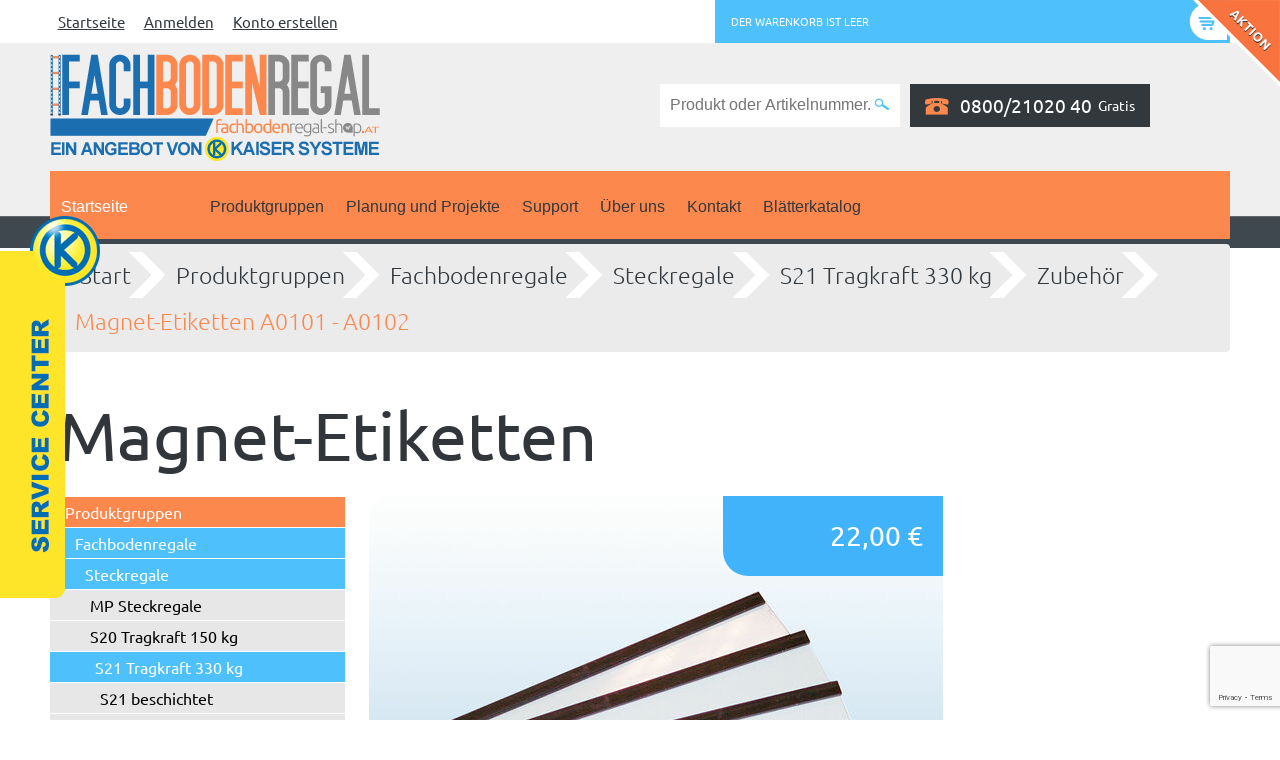

--- FILE ---
content_type: text/html; charset=utf-8
request_url: https://www.fachbodenregal-shop.at/Produktgruppen/Fachbodenregale/Steckregale/S21-Tragkraft-330-kg/Zubehoer/Magnet-Etiketten-A0102
body_size: 17285
content:
<!doctype html>
<!--[if lt IE 7]> <html class="no-js iehelper lt-ie9 lt-ie8 lt-ie7" lang="de"> <![endif]-->
<!--[if IE 7]>    <html class="no-js iehelper lt-ie9 lt-ie8" lang="de"> <![endif]-->
<!--[if IE 8]>    <html class="no-js iehelper lt-ie9" lang="de"> <![endif]-->
<!--[if gt IE 8]><html class="no-js iehelper" lang="de"><![endif]-->
<!--[if !(IE)]><!--><html class="no-js" lang="de"><!--<![endif]-->
<head>
  <meta charset="utf-8">
  <meta http-equiv="X-UA-Compatible" content="IE=edge,chrome=1">

                                    
                
<title>Magnet-Etiketten | Zubehör von Kaiser Systeme</title>
<meta name="title" content="Magnet-Etiketten | Zubehör von Kaiser Systeme"><meta name="description" content="Magnet-Etiketten inkl. Beschriftungsstreifen und Schutzfolie, Verpackungseinheit: 50 Stk., Größe: 83 x 25 mm.">
<meta http-equiv="Content-Type" content="text/html; charset=utf-8" />
<meta http-equiv="Content-language" content="de-DE" />
<meta name="SKYPE_TOOLBAR" content="SKYPE_TOOLBAR_PARSER_COMPATIBLE" />

    <script>if(!("gdprAppliesGlobally" in window)){window.gdprAppliesGlobally=true}if(!("cmp_id" in window)||window.cmp_id<1){window.cmp_id=0}if(!("cmp_cdid" in window)){window.cmp_cdid="986991bd262d"}if(!("cmp_params" in window)){window.cmp_params=""}if(!("cmp_host" in window)){window.cmp_host="b.delivery.consentmanager.net"}if(!("cmp_cdn" in window)){window.cmp_cdn="cdn.consentmanager.net"}if(!("cmp_proto" in window)){window.cmp_proto="https:"}if(!("cmp_codesrc" in window)){window.cmp_codesrc="1"}window.cmp_getsupportedLangs=function(){var b=["DE","EN","FR","IT","NO","DA","FI","ES","PT","RO","BG","ET","EL","GA","HR","LV","LT","MT","NL","PL","SV","SK","SL","CS","HU","RU","SR","ZH","TR","UK","AR","BS"];if("cmp_customlanguages" in window){for(var a=0;a<window.cmp_customlanguages.length;a++){b.push(window.cmp_customlanguages[a].l.toUpperCase())}}return b};window.cmp_getRTLLangs=function(){var a=["AR"];if("cmp_customlanguages" in window){for(var b=0;b<window.cmp_customlanguages.length;b++){if("r" in window.cmp_customlanguages[b]&&window.cmp_customlanguages[b].r){a.push(window.cmp_customlanguages[b].l)}}}return a};window.cmp_getlang=function(j){if(typeof(j)!="boolean"){j=true}if(j&&typeof(cmp_getlang.usedlang)=="string"&&cmp_getlang.usedlang!==""){return cmp_getlang.usedlang}var g=window.cmp_getsupportedLangs();var c=[];var f=location.hash;var e=location.search;var a="languages" in navigator?navigator.languages:[];if(f.indexOf("cmplang=")!=-1){c.push(f.substr(f.indexOf("cmplang=")+8,2).toUpperCase())}else{if(e.indexOf("cmplang=")!=-1){c.push(e.substr(e.indexOf("cmplang=")+8,2).toUpperCase())}else{if("cmp_setlang" in window&&window.cmp_setlang!=""){c.push(window.cmp_setlang.toUpperCase())}else{if(a.length>0){for(var d=0;d<a.length;d++){c.push(a[d])}}}}}if("language" in navigator){c.push(navigator.language)}if("userLanguage" in navigator){c.push(navigator.userLanguage)}var h="";for(var d=0;d<c.length;d++){var b=c[d].toUpperCase();if(g.indexOf(b)!=-1){h=b;break}if(b.indexOf("-")!=-1){b=b.substr(0,2)}if(g.indexOf(b)!=-1){h=b;break}}if(h==""&&typeof(cmp_getlang.defaultlang)=="string"&&cmp_getlang.defaultlang!==""){return cmp_getlang.defaultlang}else{if(h==""){h="EN"}}h=h.toUpperCase();return h};(function(){var y=document;var z=y.getElementsByTagName;var j=window;var r="";var b="_en";if("cmp_getlang" in j){r=j.cmp_getlang().toLowerCase();if("cmp_customlanguages" in j){var g=j.cmp_customlanguages;for(var u=0;u<g.length;u++){if(g[u].l.toLowerCase()==r){r="en";break}}}b="_"+r}function A(e,D){e+="=";var d="";var m=e.length;var i=location;var E=i.hash;var w=i.search;var s=E.indexOf(e);var C=w.indexOf(e);if(s!=-1){d=E.substring(s+m,9999)}else{if(C!=-1){d=w.substring(C+m,9999)}else{return D}}var B=d.indexOf("&");if(B!=-1){d=d.substring(0,B)}return d}var n=("cmp_proto" in j)?j.cmp_proto:"https:";if(n!="http:"&&n!="https:"){n="https:"}var h=("cmp_ref" in j)?j.cmp_ref:location.href;if(h.length>300){h=h.substring(0,300)}var k=y.createElement("script");k.setAttribute("data-cmp-ab","1");var c=A("cmpdesign","cmp_design" in j?j.cmp_design:"");var f=A("cmpregulationkey","cmp_regulationkey" in j?j.cmp_regulationkey:"");var v=A("cmpgppkey","cmp_gppkey" in j?j.cmp_gppkey:"");var p=A("cmpatt","cmp_att" in j?j.cmp_att:"");k.src=n+"//"+j.cmp_host+"/delivery/cmp.php?"+("cmp_id" in j&&j.cmp_id>0?"id="+j.cmp_id:"")+("cmp_cdid" in j?"&cdid="+j.cmp_cdid:"")+"&h="+encodeURIComponent(h)+(c!=""?"&cmpdesign="+encodeURIComponent(c):"")+(f!=""?"&cmpregulationkey="+encodeURIComponent(f):"")+(v!=""?"&cmpgppkey="+encodeURIComponent(v):"")+(p!=""?"&cmpatt="+encodeURIComponent(p):"")+("cmp_params" in j?"&"+j.cmp_params:"")+(y.cookie.length>0?"&__cmpfcc=1":"")+"&l="+r.toLowerCase()+"&o="+(new Date()).getTime();k.type="text/javascript";k.async=true;if(y.currentScript&&y.currentScript.parentElement){y.currentScript.parentElement.appendChild(k)}else{if(y.body){y.body.appendChild(k)}else{var q=["body","div","span","script","head"];for(var u=0;u<q.length;u++){var x=z(q[u]);if(x.length>0){x[0].appendChild(k);break}}}}var o="js";var t=A("cmpdebugunminimized","cmpdebugunminimized" in j?j.cmpdebugunminimized:0)>0?"":".min";var a=A("cmpdebugcoverage","cmp_debugcoverage" in j?j.cmp_debugcoverage:"");if(a=="1"){o="instrumented";t=""}var k=y.createElement("script");k.src=n+"//"+j.cmp_cdn+"/delivery/"+o+"/cmp"+b+t+".js";k.type="text/javascript";k.setAttribute("data-cmp-ab","1");k.async=true;if(y.currentScript&&y.currentScript.parentElement){y.currentScript.parentElement.appendChild(k)}else{if(y.body){y.body.appendChild(k)}else{var x=z("body");if(x.length==0){x=z("div")}if(x.length==0){x=z("span")}if(x.length==0){x=z("ins")}if(x.length==0){x=z("script")}if(x.length==0){x=z("head")}if(x.length>0){x[0].appendChild(k)}}}})();window.cmp_addFrame=function(b){if(!window.frames[b]){if(document.body){var a=document.createElement("iframe");a.style.cssText="display:none";if("cmp_cdn" in window&&"cmp_ultrablocking" in window&&window.cmp_ultrablocking>0){a.src="//"+window.cmp_cdn+"/delivery/empty.html"}a.name=b;a.setAttribute("title","Intentionally hidden, please ignore");a.setAttribute("role","none");a.setAttribute("tabindex","-1");document.body.appendChild(a)}else{window.setTimeout(window.cmp_addFrame,10,b)}}};window.cmp_rc=function(c,b){var j=document.cookie;var g="";var e=0;var f=false;while(j!=""&&e<100){e++;while(j.substr(0,1)==" "){j=j.substr(1,j.length)}var h=j.substring(0,j.indexOf("="));if(j.indexOf(";")!=-1){var k=j.substring(j.indexOf("=")+1,j.indexOf(";"))}else{var k=j.substr(j.indexOf("=")+1,j.length)}if(c==h){g=k;f=true}var d=j.indexOf(";")+1;if(d==0){d=j.length}j=j.substring(d,j.length)}if(!f&&typeof(b)=="string"){g=b}return(g)};window.cmp_stub=function(){var a=arguments;__cmp.a=__cmp.a||[];if(!a.length){return __cmp.a}else{if(a[0]==="ping"){if(a[1]===2){a[2]({gdprApplies:gdprAppliesGlobally,cmpLoaded:false,cmpStatus:"stub",displayStatus:"hidden",apiVersion:"2.2",cmpId:31},true)}else{a[2](false,true)}}else{if(a[0]==="getUSPData"){a[2]({version:1,uspString:window.cmp_rc("__cmpccpausps","1---")},true)}else{if(a[0]==="getTCData"){__cmp.a.push([].slice.apply(a))}else{if(a[0]==="addEventListener"||a[0]==="removeEventListener"){__cmp.a.push([].slice.apply(a))}else{if(a.length==4&&a[3]===false){a[2]({},false)}else{__cmp.a.push([].slice.apply(a))}}}}}}};window.cmp_gpp_ping=function(){return{gppVersion:"1.1",cmpStatus:"stub",cmpDisplayStatus:"hidden",signalStatus:"not ready",supportedAPIs:["5:tcfcav1","7:usnat","8:usca","9:usva","10:usco","11:usut","12:usct"],cmpId:31,sectionList:[],applicableSections:[0],gppString:"",parsedSections:{}}};window.cmp_gppstub=function(){var c=arguments;__gpp.q=__gpp.q||[];if(!c.length){return __gpp.q}var h=c[0];var g=c.length>1?c[1]:null;var f=c.length>2?c[2]:null;var a=null;var j=false;if(h==="ping"){a=window.cmp_gpp_ping();j=true}else{if(h==="addEventListener"){__gpp.e=__gpp.e||[];if(!("lastId" in __gpp)){__gpp.lastId=0}__gpp.lastId++;var d=__gpp.lastId;__gpp.e.push({id:d,callback:g});a={eventName:"listenerRegistered",listenerId:d,data:true,pingData:window.cmp_gpp_ping()};j=true}else{if(h==="removeEventListener"){__gpp.e=__gpp.e||[];a=false;for(var e=0;e<__gpp.e.length;e++){if(__gpp.e[e].id==f){__gpp.e[e].splice(e,1);a=true;break}}j=true}else{__gpp.q.push([].slice.apply(c))}}}if(a!==null&&typeof(g)==="function"){g(a,j)}};window.cmp_msghandler=function(d){var a=typeof d.data==="string";try{var c=a?JSON.parse(d.data):d.data}catch(f){var c=null}if(typeof(c)==="object"&&c!==null&&"__cmpCall" in c){var b=c.__cmpCall;window.__cmp(b.command,b.parameter,function(h,g){var e={__cmpReturn:{returnValue:h,success:g,callId:b.callId}};d.source.postMessage(a?JSON.stringify(e):e,"*")})}if(typeof(c)==="object"&&c!==null&&"__uspapiCall" in c){var b=c.__uspapiCall;window.__uspapi(b.command,b.version,function(h,g){var e={__uspapiReturn:{returnValue:h,success:g,callId:b.callId}};d.source.postMessage(a?JSON.stringify(e):e,"*")})}if(typeof(c)==="object"&&c!==null&&"__tcfapiCall" in c){var b=c.__tcfapiCall;window.__tcfapi(b.command,b.version,function(h,g){var e={__tcfapiReturn:{returnValue:h,success:g,callId:b.callId}};d.source.postMessage(a?JSON.stringify(e):e,"*")},b.parameter)}if(typeof(c)==="object"&&c!==null&&"__gppCall" in c){var b=c.__gppCall;window.__gpp(b.command,function(h,g){var e={__gppReturn:{returnValue:h,success:g,callId:b.callId}};d.source.postMessage(a?JSON.stringify(e):e,"*")},"parameter" in b?b.parameter:null,"version" in b?b.version:1)}};window.cmp_setStub=function(a){if(!(a in window)||(typeof(window[a])!=="function"&&typeof(window[a])!=="object"&&(typeof(window[a])==="undefined"||window[a]!==null))){window[a]=window.cmp_stub;window[a].msgHandler=window.cmp_msghandler;window.addEventListener("message",window.cmp_msghandler,false)}};window.cmp_setGppStub=function(a){if(!(a in window)||(typeof(window[a])!=="function"&&typeof(window[a])!=="object"&&(typeof(window[a])==="undefined"||window[a]!==null))){window[a]=window.cmp_gppstub;window[a].msgHandler=window.cmp_msghandler;window.addEventListener("message",window.cmp_msghandler,false)}};window.cmp_addFrame("__cmpLocator");if(!("cmp_disableusp" in window)||!window.cmp_disableusp){window.cmp_addFrame("__uspapiLocator")}if(!("cmp_disabletcf" in window)||!window.cmp_disabletcf){window.cmp_addFrame("__tcfapiLocator")}if(!("cmp_disablegpp" in window)||!window.cmp_disablegpp){window.cmp_addFrame("__gppLocator")}window.cmp_setStub("__cmp");if(!("cmp_disabletcf" in window)||!window.cmp_disabletcf){window.cmp_setStub("__tcfapi")}if(!("cmp_disableusp" in window)||!window.cmp_disableusp){window.cmp_setStub("__uspapi")}if(!("cmp_disablegpp" in window)||!window.cmp_disablegpp){window.cmp_setGppStub("__gpp")};</script>

<link rel="stylesheet" type="text/css" href="/var/ezwebin_site/cache/public/stylesheets/64b9606729371166468f345c2d16cb29_1766072513_all.css" />


<link rel="stylesheet" type="text/css" href="/extension/kaiser/design/regalshop/stylesheets/print.css" media="print" />
<link rel="Shortcut icon" href="/extension/kaiser/design/fachbodenregal/images/site_icons/icon_32.ico" type="image/x-icon" />
<link rel="apple-touch-icon" type="image/png" href="/extension/kaiser/design/fachbodenregal/images/site_icons/icon_180.png" />
<link rel="apple-touch-icon" type="image/png" sizes="32x32" href="/extension/kaiser/design/fachbodenregal/images/site_icons/icon_32.png" />
<link rel="apple-touch-icon" type="image/png" sizes="76x76" href="/extension/kaiser/design/fachbodenregal/images/site_icons/icon_76.png" />
<link rel="apple-touch-icon" type="image/png" sizes="120x120" href="/extension/kaiser/design/fachbodenregal/images/site_icons/icon_120.png" />
<link rel="apple-touch-icon" type="image/png" sizes="152x152" href="/extension/kaiser/design/fachbodenregal/images/site_icons/icon_152.png" />
<link rel="apple-touch-icon" type="image/png" sizes="180x180" href="/extension/kaiser/design/fachbodenregal/images/site_icons/icon_180.png" />
<meta name='msapplication-TileColor' content='#fc884e' />

  <!-- IE conditional comments; for bug fixes for different IE versions -->
<!--[if IE]>     <style type="text/css"> @import url(/extension/kaiser/design/kaiser/stylesheets/browser/ie.css);    </style><![endif]-->
<!--[if IE 5]>     <style type="text/css"> @import url(/extension/kaiser/design/kaiser/stylesheets/browser/ie5.css);    </style><![endif]-->
<!--[if IE 6]>     <style type="text/css"> @import url(/extension/kaiser/design/kaiser/stylesheets/browser/ie6.css);    </style><![endif]-->
<!--[if lte IE 7]> <style type="text/css"> @import url(/extension/kaiser/design/kaiser/stylesheets/browser/ie7lte.css); </style><script>var oldbrowser=true;</script><![endif]-->

<script type="text/javascript" src="/var/ezwebin_site/cache/public/javascript/c783f345627533f766134c81ad0ebc27_1751494047.js" charset="utf-8"></script>

            <meta property="og:image" content="https://www.fachbodenregal-shop.at/var/ezwebin_site/storage/images/fachbodenregal/produktgruppen/fachbodenregale/steckregale/mp-steckregale/zubehoer/magnet-etiketten-a0102/18154-9-ger-AT/Magnet-Etiketten-A0102_ogimage.jpg">
    
        <meta property="og:type" content="product"/>
                        
        
        
            
    <link rel="canonical" href="https://www.fachbodenregal-shop.at/Produktgruppen/Fachbodenregale/Steckregale/MP-Steckregale/Zubehoer/Magnet-Etiketten-A0102" />
    

<link rel="alternate" hreflang="de-at" href="https://www.fachbodenregal-shop.at/Produktgruppen/Fachbodenregale/Steckregale/MP-Steckregale/Zubehoer/Magnet-Etiketten-A0102" />

<link rel="alternate" hreflang="de-de" href="https://www.fachbodenregal-ks.de/Produktgruppen/Fachbodenregale/Steckregale/MP-Steckregale/Zubehoer/Magnet-Etiketten-A0102" />

<link rel="alternate" hreflang="de-at" media="only screen and (max-width: 640px)" href="https://m.fachbodenregal-shop.at/Produktgruppen/Fachbodenregale/Steckregale/MP-Steckregale/Zubehoer/Magnet-Etiketten-A0102" />

<link rel="alternate" hreflang="de-de" media="only screen and (max-width: 640px)" href="https://m.fachbodenregal-ks.de/Produktgruppen/Fachbodenregale/Steckregale/MP-Steckregale/Zubehoer/Magnet-Etiketten-A0102" />

<meta property="og:url" content="https://www.fachbodenregal-shop.at/Produktgruppen/Fachbodenregale/Steckregale/MP-Steckregale/Zubehoer/Magnet-Etiketten-A0102">


<script>
window.dataLayer = window.dataLayer || [];
  function gtag(){dataLayer.push(arguments);}

  gtag('consent', 'default', {
    'ad_storage': 'denied',
    'analytics_storage': 'denied',
    'wait_for_update': 500
  });

  dataLayer.push({
    'event': 'default_consent'
  });
</script>
<!-- Google Tag Manager -->
<script>(function(w,d,s,l,i){w[l]=w[l]||[];w[l].push({'gtm.start':
            new Date().getTime(),event:'gtm.js'});var f=d.getElementsByTagName(s)[0],
        j=d.createElement(s),dl=l!='dataLayer'?'&l='+l:'';j.async=true;j.src=
        'https://www.googletagmanager.com/gtm.js?id='+i+dl;f.parentNode.insertBefore(j,f);
    })(window,document,'script','dataLayer','GTM-W7QBK7S');</script>
<!-- End Google Tag Manager -->



<script>document.addEventListener("touchstart", function(){}, true);</script>

</head>

<body id="thebody" class="yui-skin-sam trusted-shop-used noJS" data-datatables-language-file="/extension/kaiser/design/kaiser/javascript/jquery.dataTables.German.json">

    <!-- Google Tag Manager (noscript) -->
    <noscript><iframe src="https://www.googletagmanager.com/ns.html?id=GTM-W7QBK7S"
                      height="0" width="0" style="display:none;visibility:hidden"></iframe></noscript>
    <!-- End Google Tag Manager (noscript) -->

    <script type="text/javascript">
        //removing the "noJS" on oldschool way to avoid page jumping
        document.getElementById("thebody").className =
                document.getElementById("thebody").className.replace
                ( /(?:^|\s)noJS(?!\S)/g , '' );
    </script>


<div class="mobileversion" id="mobile-link"><a rel="alternate" href="https://m.fachbodenregal-shop.at/Produktgruppen/Fachbodenregale/Steckregale/MP-Steckregale/Zubehoer/Magnet-Etiketten-A0102">Zur Handyseite</a></div>
<div class="body-block">

                                                                                                                                                                                                                                                            <div class="nosidemenu noextrainfo section_id_1 subtree_level_0_node_id_2 subtree_level_1_node_id_9980 subtree_level_2_node_id_11710 subtree_level_3_node_id_11719 subtree_level_4_node_id_11727 subtree_level_5_node_id_11732 subtree_level_6_node_id_11733 subtree_level_7_node_id_21731 current_node_id_21731">
    <div id="gwfheadstatic">
    <nav class="top ym-wrapper">
        <div class="ym-wbox">
            <div class="ym-hlist left-menu">
                <ul>
                    <li><a href="/">Startseite</a></li>
                                            <li><a href="/user/login">Anmelden</a></li>
                        <li><a href="/user/register">Konto erstellen</a></li>
                                    </ul>
            </div>
            <div class="ym-hlist basket">
                

    <div class="basket_link">
        <a href="/xrowecommerce/cart" title="Mein Warenkorb">
            <ul>
                                    <li class="basket-empty">Der Warenkorb ist leer</li>
                            </ul>
        </a>
            </div>            </div>
            <div class="hotline item small_hotline_version">
                <div class="phone">0800/21020 40</div>
                <div class="text">Gratis</div>
            </div>
            <div class="ym-clearfix"></div>
        </div>
    </nav>
    <nav class="header ym-wrapper">
        <div class="ym-wbox">
            <div class="logo item">
                <a href="/" title="Fachbodenregal Shop - Ein Angebot von Kaiser Systeme"><img src="/extension/kaiser/design/fachbodenregal_aut/images/header_logo.png" alt="Fachbodenregal Shop - Ein Angebot von Kaiser Systeme" /></a>
            </div>
            <div class="search item">
                <form action="/content/search" id="ngsForm" name="ngsForm">
                    <label for="searchtext" class="hide">Suchtext:</label>
                    <input name="SearchText" type="text" value="" placeholder="Produkt oder Artikelnummer..." size="12" />
                                        <input type="image" src="/extension/kaiser/design/regalshop/images/header_icon_search.png" />
                </form>
            </div>
            <div class="hotline item">
                <div class="phone">0800/21020 40</div>
                <div class="text">Gratis</div>
            </div>

                            <script data-cmp-vendor="s1432" type="text/plain" class="cmplazyload" async
        data-desktop-y-offset="0"
        data-mobile-y-offset="50"
        data-desktop-disable-reviews="false"
        data-desktop-enable-custom="false"
        data-desktop-position="left"
        data-desktop-custom-width="156"
        data-desktop-enable-fadeout="false"
        data-disable-mobile="false"
        data-disable-trustbadge="false"
        data-mobile-custom-width="156"
        data-mobile-disable-reviews="false"
        data-mobile-enable-custom="false"
        data-mobile-position="left"
        data-mobile-enable-topbar="false"
        data-mobile-enable-fadeout="true"
        data-color-scheme="light"
        charset="UTF-8"
        data-cmp-src="//widgets.trustedshops.com/js/X64E98FFF21A8474BECEDF97A29B21697.js">
</script>
                        
            
            <div class="ym-clearfix"></div>
        </div>
    </nav>
        <nav class="main ym-wrapper">
        <div class="ym-wbox">
            <div class="main-menu megamenu_container megamenu_light megamenu_whitetheme">
                <ul class="megamenu">
                    <li class="frontpage no-sticky"><a href="/">Startseite</a></li>
                    <li class="frontpage sticky"><a href="/" title="Fachbodenregal Shop - Ein Angebot von Kaiser Systeme"><img src="/extension/kaiser/design/fachbodenregal_aut/images/header_logo.png" alt="Fachbodenregal Shop - Ein Angebot von Kaiser Systeme" /></a></li>
                                                                                        <li class="class-xrow_product_category">
                            <a class="megamenu_drop" href="/Produktgruppen" title="Produktgruppe: Produktgruppen">Produktgruppen</a>
                                                        <div class="dropdown_container dropdown_3columns">
                                <ul>
                                                                    <li class="class-xrow_product_category">
                                        <a href="/Produktgruppen/Fachbodenregale" title="Produktgruppe: Fachbodenregale">Fachbodenregale</a>
                                    </li>
                                                                    <li class="class-xrow_product_category">
                                        <a href="/Produktgruppen/Ordnerregale" title="Produktgruppe: Ordnerregale">Ordnerregale</a>
                                    </li>
                                                                    <li class="class-xrow_product_category">
                                        <a href="/Produktgruppen/Weitspannregale" title="Produktgruppe: Weitspannregale">Weitspannregale</a>
                                    </li>
                                                                    <li class="class-xrow_product_category">
                                        <a href="/Produktgruppen/Alu-und-Edelstahlregale" title="Produktgruppe: Alu- und Edelstahlregale ">Alu- und Edelstahlregale </a>
                                    </li>
                                                                    <li class="class-xrow_product_category">
                                        <a href="/Produktgruppen/Sichtlagerkaesten-EURO-Behaelter" title="Produktgruppe: Sichtlagerkästen, EURO-Behälter ...">Sichtlagerkästen, EURO-Behälter ...</a>
                                    </li>
                                                                    <li class="class-xrow_product_category">
                                        <a href="/Produktgruppen/Spezialregale" title="Produktgruppe: Spezialregale">Spezialregale</a>
                                    </li>
                                                                    <li class="class-xrow_product_category">
                                        <a href="/Produktgruppen/Fluegeltuerschraenke" title="Produktgruppe: Flügeltürschränke">Flügeltürschränke</a>
                                    </li>
                                                                    <li class="class-xrow_product_category">
                                        <a href="/Produktgruppen/Aktionen" title="Produktgruppe: Aktionen">Aktionen</a>
                                    </li>
                                                                </ul>
                            </div>
                                                    </li>
                                                                                            <li class="class-folder">
                            <a class="megamenu_drop" href="/Planung-und-Projekte" >Planung und Projekte</a>
                                                        <div class="dropdown_container dropdown_3columns">
                                <ul>
                                                                    <li class="class-article">
                                        <a href="/Planung-und-Projekte/Stockanlagen" >Stockanlagen</a>
                                    </li>
                                                                    <li class="class-article">
                                        <a href="/Planung-und-Projekte/Palettenregal-Anlagen" >Palettenregal-Anlagen</a>
                                    </li>
                                                                    <li class="class-article">
                                        <a href="/Planung-und-Projekte/Kragarmregal-Anlagen" >Kragarmregal-Anlagen</a>
                                    </li>
                                                                </ul>
                            </div>
                                                    </li>
                                                                                            <li class="class-folder">
                            <a class="megamenu_drop" href="/Support" >Support</a>
                                                        <div class="dropdown_container dropdown_3columns">
                                <ul>
                                                                    <li class="class-xrow_product_category">
                                        <a href="/Support/FAQ" title="Produktgruppe: Häufig gestellte Fragen (FAQ)">Häufig gestellte Fragen (FAQ)</a>
                                    </li>
                                                                    <li class="class-xrow_product_category">
                                        <a href="/Support/Montageanleitungen" title="Produktgruppe: Montageanleitungen">Montageanleitungen</a>
                                    </li>
                                                                    <li class="class-xrow_product_category">
                                        <a href="/Support/Katalog-als-PDF" title="Produktgruppe: Katalog als PDF">Katalog als PDF</a>
                                    </li>
                                                                    <li class="class-feedback_form">
                                        <a href="/Support/Kaiser-Systeme-Support" >Kaiser Systeme Support</a>
                                    </li>
                                                                </ul>
                            </div>
                                                    </li>
                                                                                            <li class="class-folder">
                            <a class="megamenu_drop" href="/Ueber-uns" >Über uns</a>
                                                        <div class="dropdown_container dropdown_3columns">
                                <ul>
                                                                    <li class="class-article">
                                        <a href="/Ueber-uns/Fotomaterial" >Fotomaterial</a>
                                    </li>
                                                                    <li class="class-article">
                                        <a href="/Ueber-uns/Kundenbewertungen" >Kundenbewertungen</a>
                                    </li>
                                                                    <li class="class-article">
                                        <a href="/Ueber-uns/Versand" >Versand</a>
                                    </li>
                                                                    <li class="class-article">
                                        <a href="/Ueber-uns/Datenschutz" >Datenschutz</a>
                                    </li>
                                                                    <li class="class-folder">
                                        <a href="/Ueber-uns/AGB" >AGB</a>
                                    </li>
                                                                    <li class="class-folder">
                                        <a href="/Ueber-uns/Impressum" >Impressum</a>
                                    </li>
                                                                </ul>
                            </div>
                                                    </li>
                                                                                            <li class="class-feedback_form">
                            <a class="" href="/Kontakt" >Kontakt</a>
                                                    </li>
                                                                                            <li class="class-folder">
                            <a class="" href="/Blaetterkatalog" >Blätterkatalog</a>
                                                    </li>
                                                                                    <li class="sticky">
                        <div class="hotline item">
                            <div class="phone">0800/21020 40</div>
                            <div class="text">Gratis</div>
                        </div>
                    </li>
                </ul>
            </div>
        </div>
    </nav>
    </div>
            
                    
                
        <div class="ym-wrapper">
        <div id="breadcrumb" class="breadcrumb" itemprop="breadcrumb">
            <ul>
    <li><a href="/">Start<span class="ie-fix"></span></a></li>

            <li>
                                                <a href="/Produktgruppen">Produktgruppen<span class="ie-fix"></span></a>
                        </li>
        <li>
                                                <a href="/Produktgruppen/Fachbodenregale">Fachbodenregale<span class="ie-fix"></span></a>
                        </li>
        <li>
                                                <a href="/Produktgruppen/Fachbodenregale/Steckregale">Steckregale <span class="ie-fix"></span></a>
                        </li>
        <li>
                                                <a href="/Produktgruppen/Fachbodenregale/Steckregale/S21-Tragkraft-330-kg">S21 Tragkraft 330 kg<span class="ie-fix"></span></a>
                        </li>
        <li>
                                                <a href="/Produktgruppen/Fachbodenregale/Steckregale/S21-Tragkraft-330-kg/Zubehoer">Zubehör<span class="ie-fix"></span></a>
                        </li>
        <li>
                    <a href="#" class="text">Magnet-Etiketten A0101 - A0102<span class="ie-fix"></span></a>
            </li>
    </ul>
        </div>
    </div>
    
    <div id="main" class="clearfix ym-wrapper">
        <div class="overflow-fix">
           
<div class="content-view-full">
    <div class="class-xrow_product">
        <div class="attribute-header">
            <h1>
Magnet-Etiketten</h1>
                    </div>
        <div id="sidemenu">
                    
                                
                            

                                                
                            

                                                
                            

                                                
                            

                                                
                            

                                                
                            

                                                
                            

                                                
                            

                            <ul>
            
        
        <li class="menu-level-0 selected">
            <a class="menu-level-0 selected" href="/Produktgruppen" title="Produktgruppen">Produktgruppen</a>
        </li>
                    
                                    
                <ul>
                    
        <li class="menu-level-1 selected">
            <a class="menu-level-1 selected" href="/Produktgruppen/Fachbodenregale" title="Fachbodenregale">Fachbodenregale</a>
        </li>
                    
                                    
                <ul>
                    
        <li class="menu-level-2 selected">
            <a class="menu-level-2 selected" href="/Produktgruppen/Fachbodenregale/Steckregale" title="Steckregale ">Steckregale </a>
        </li>
                    
                                    
                <ul>
                    
        <li class="menu-level-3">
            <a class="menu-level-3" href="/Produktgruppen/Fachbodenregale/Steckregale/MP-Steckregale" title="MP Steckregale ">MP Steckregale </a>
        </li>
                    
        
        <li class="menu-level-3">
            <a class="menu-level-3" href="/Produktgruppen/Fachbodenregale/Steckregale/S20-Tragkraft-150-kg" title="S20 Tragkraft 150 kg">S20 Tragkraft 150 kg</a>
        </li>
                    
        
        <li class="menu-level-3 selected">
            <a class="menu-level-3 selected" href="/Produktgruppen/Fachbodenregale/Steckregale/S21-Tragkraft-330-kg" title="S21 Tragkraft 330 kg">S21 Tragkraft 330 kg</a>
        </li>
                    
                                    
                <ul>
                    
        <li class="menu-level-4">
            <a class="menu-level-4" href="/Produktgruppen/Fachbodenregale/Steckregale/S21-Tragkraft-330-kg/S21-beschichtet" title="S21 beschichtet">S21 beschichtet</a>
        </li>
                    
        
        <li class="menu-level-4">
            <a class="menu-level-4" href="/Produktgruppen/Fachbodenregale/Steckregale/S21-Tragkraft-330-kg/S21-verzinkt" title="S21 verzinkt">S21 verzinkt</a>
        </li>
                    
        
        <li class="menu-level-4 selected">
            <a class="menu-level-4 selected" href="/Produktgruppen/Fachbodenregale/Steckregale/S21-Tragkraft-330-kg/Zubehoer" title="Zubehör">Zubehör</a>
        </li>
                    
                                    
                <ul>
                    
        <li class="menu-level-5 selected">
            <a class="menu-level-5 selected current" href="/Produktgruppen/Fachbodenregale/Steckregale/S21-Tragkraft-330-kg/Zubehoer/Magnet-Etiketten-A0102" title="Magnet-Etiketten A0101 - A0102">Magnet-Etiketten A0101 - A0102</a>
        </li>
                    
        
        <li class="menu-level-5">
            <a class="menu-level-5" href="/Produktgruppen/Fachbodenregale/Steckregale/S21-Tragkraft-330-kg/Zubehoer/Sockelblende" title="Sockelblende">Sockelblende</a>
        </li>
                    
        
        <li class="menu-level-5">
            <a class="menu-level-5" href="/Produktgruppen/Fachbodenregale/Steckregale/S21-Tragkraft-330-kg/Zubehoer/Schuettgutmulden" title="Schüttgutmulden">Schüttgutmulden</a>
        </li>
                    
        
        <li class="menu-level-5">
            <a class="menu-level-5" href="/Produktgruppen/Fachbodenregale/Steckregale/S21-Tragkraft-330-kg/Zubehoer/Drahtgitterkorb" title="Drahtgitterkorb">Drahtgitterkorb</a>
        </li>
                    
        
        <li class="menu-level-5">
            <a class="menu-level-5" href="/Produktgruppen/Fachbodenregale/Steckregale/S21-Tragkraft-330-kg/Zubehoer/Magnetband-A0120" title="Magnetband A0120">Magnetband A0120</a>
        </li>
                    
        
        <li class="menu-level-5">
            <a class="menu-level-5" href="/Produktgruppen/Fachbodenregale/Steckregale/S21-Tragkraft-330-kg/Zubehoer/Abdeckkappe" title="Abdeckkappe">Abdeckkappe</a>
        </li>
                    
        
        <li class="menu-level-5">
            <a class="menu-level-5" href="/Produktgruppen/Fachbodenregale/Steckregale/S21-Tragkraft-330-kg/Zubehoer/Kleiderstange" title="Kleiderstange">Kleiderstange</a>
        </li>
                    
        
        <li class="menu-level-5">
            <a class="menu-level-5" href="/Produktgruppen/Fachbodenregale/Steckregale/S21-Tragkraft-330-kg/Zubehoer/Schuettgutleiste" title="Schüttgutleiste">Schüttgutleiste</a>
        </li>
                    
        
        <li class="menu-level-5">
            <a class="menu-level-5" href="/Produktgruppen/Fachbodenregale/Steckregale/S21-Tragkraft-330-kg/Zubehoer/Stecktrennblech-freistehend" title="Stecktrennblech freistehend">Stecktrennblech freistehend</a>
        </li>
                    
        
        <li class="menu-level-5">
            <a class="menu-level-5" href="/Produktgruppen/Fachbodenregale/Steckregale/S21-Tragkraft-330-kg/Zubehoer/Stecktrennbleche-fuer-Regaltyp-S11-S21" title="Stecktrennbleche für Regaltyp S11/S21">Stecktrennbleche für Regaltyp S11/S21</a>
        </li>
                    
        
        <li class="menu-level-5">
            <a class="menu-level-5" href="/Produktgruppen/Fachbodenregale/Steckregale/S21-Tragkraft-330-kg/Zubehoer/Draht-Steckgitter" title="Draht-Steckgitter">Draht-Steckgitter</a>
        </li>
                    
        
        <li class="menu-level-5">
            <a class="menu-level-5" href="/Produktgruppen/Fachbodenregale/Steckregale/S21-Tragkraft-330-kg/Zubehoer/Draht-Schuettgutleiste" title="Draht-Schüttgutleiste">Draht-Schüttgutleiste</a>
        </li>
                    
        
        <li class="menu-level-5">
            <a class="menu-level-5" href="/Produktgruppen/Fachbodenregale/Steckregale/S21-Tragkraft-330-kg/Zubehoer/Fachteiler-freistehend" title="Fachteiler freistehend">Fachteiler freistehend</a>
        </li>
                    
        
        <li class="menu-level-5">
            <a class="menu-level-5" href="/Produktgruppen/Fachbodenregale/Steckregale/S21-Tragkraft-330-kg/Zubehoer/Buchstuetze-freistehend" title="Buchstütze freistehend">Buchstütze freistehend</a>
        </li>
                    
        
        <li class="menu-level-5">
            <a class="menu-level-5" href="/Produktgruppen/Fachbodenregale/Steckregale/S21-Tragkraft-330-kg/Zubehoer/Boden-ausziehbar" title="Boden ausziehbar">Boden ausziehbar</a>
        </li>
                    
        
        <li class="menu-level-5">
            <a class="menu-level-5" href="/Produktgruppen/Fachbodenregale/Steckregale/S21-Tragkraft-330-kg/Zubehoer/Fluegeltueren" title="Flügeltüren">Flügeltüren</a>
        </li>
                    
        
        <li class="menu-level-5">
            <a class="menu-level-5" href="/Produktgruppen/Fachbodenregale/Steckregale/S21-Tragkraft-330-kg/Zubehoer/Verstaerkungsunterzuege-250-330-kg" title="Verstärkungsunterzüge 250 / 330 kg">Verstärkungsunterzüge 250 / 330 kg</a>
        </li>
                    
        
        <li class="menu-level-5">
            <a class="menu-level-5" href="/Produktgruppen/Fachbodenregale/Steckregale/S21-Tragkraft-330-kg/Zubehoer/Drahtgitter-Rueckwand" title="Drahtgitter-Rückwand ">Drahtgitter-Rückwand </a>
        </li>
                    
        
        <li class="menu-level-5">
            <a class="menu-level-5" href="/Produktgruppen/Fachbodenregale/Steckregale/S21-Tragkraft-330-kg/Zubehoer/Drahtgitter-Seitenwand" title="Drahtgitter-Seitenwand">Drahtgitter-Seitenwand</a>
        </li>
                    
        
        <li class="menu-level-5">
            <a class="menu-level-5" href="/Produktgruppen/Fachbodenregale/Steckregale/S21-Tragkraft-330-kg/Zubehoer/Lochwandrahmen" title="Lochwandrahmen">Lochwandrahmen</a>
        </li>
                    
        
        <li class="menu-level-5">
            <a class="menu-level-5" href="/Produktgruppen/Fachbodenregale/Steckregale/S21-Tragkraft-330-kg/Zubehoer/Lochblech-Seitenblende" title="Lochblech-Seitenblende">Lochblech-Seitenblende</a>
        </li>
                    
        
        <li class="menu-level-5">
            <a class="menu-level-5" href="/Produktgruppen/Fachbodenregale/Steckregale/S21-Tragkraft-330-kg/Zubehoer/Vollblechrahmen" title="Vollblechrahmen">Vollblechrahmen</a>
        </li>
                    
        
        <li class="menu-level-5">
            <a class="menu-level-5" href="/Produktgruppen/Fachbodenregale/Steckregale/S21-Tragkraft-330-kg/Zubehoer/Vollblech-Seitenblende" title="Vollblech-Seitenblende">Vollblech-Seitenblende</a>
        </li>
                    
        
        <li class="menu-level-5">
            <a class="menu-level-5" href="/Produktgruppen/Fachbodenregale/Steckregale/S21-Tragkraft-330-kg/Zubehoer/Wandbefestigung" title="Wandbefestigung">Wandbefestigung</a>
        </li>
                    
        
        <li class="menu-level-5">
            <a class="menu-level-5" href="/Produktgruppen/Fachbodenregale/Steckregale/S21-Tragkraft-330-kg/Zubehoer/Schubladenblock" title="Schubladenblock">Schubladenblock</a>
        </li>
                    
        
        <li class="menu-level-5">
            <a class="menu-level-5" href="/Produktgruppen/Fachbodenregale/Steckregale/S21-Tragkraft-330-kg/Zubehoer/Schubladen-Einteilungsmaterial" title="Schubladen Einteilungsmaterial">Schubladen Einteilungsmaterial</a>
        </li>
                                    
        
        <li class="menu-level-5">
            <a class="menu-level-5" href="/Produktgruppen/Fachbodenregale/Steckregale/S21-Tragkraft-330-kg/Zubehoer/Laengenriegel-S21" title="Längenriegel S21">Längenriegel S21</a>
        </li>
                    
        
        <li class="menu-level-5">
            <a class="menu-level-5" href="/Produktgruppen/Fachbodenregale/Steckregale/S21-Tragkraft-330-kg/Zubehoer/Profilklemme" title="Profilklemme">Profilklemme</a>
        </li>
                    
        
        <li class="menu-level-5">
            <a class="menu-level-5" href="/Produktgruppen/Fachbodenregale/Steckregale/S21-Tragkraft-330-kg/Zubehoer/Anschlussbleche" title="Anschlussbleche">Anschlussbleche</a>
        </li>
                    
                                    
                </ul></ul></ul>
                    
        <li class="menu-level-2">
            <a class="menu-level-2" href="/Produktgruppen/Fachbodenregale/Schraubregale" title="Schraubregale">Schraubregale</a>
        </li>
                    
                                    
                </ul>
                    
        <li class="menu-level-1">
            <a class="menu-level-1" href="/Produktgruppen/Ordnerregale" title="Ordnerregale">Ordnerregale</a>
        </li>
                    
        
        <li class="menu-level-1">
            <a class="menu-level-1" href="/Produktgruppen/Weitspannregale" title="Weitspannregale">Weitspannregale</a>
        </li>
                    
        
        <li class="menu-level-1">
            <a class="menu-level-1" href="/Produktgruppen/Alu-und-Edelstahlregale" title="Alu- und Edelstahlregale ">Alu- und Edelstahlregale </a>
        </li>
                    
        
        <li class="menu-level-1">
            <a class="menu-level-1" href="/Produktgruppen/Sichtlagerkaesten-EURO-Behaelter" title="Sichtlagerkästen, EURO-Behälter ...">Sichtlagerkästen, EURO-Behälter ...</a>
        </li>
                    
        
        <li class="menu-level-1">
            <a class="menu-level-1" href="/Produktgruppen/Spezialregale" title="Spezialregale">Spezialregale</a>
        </li>
                    
        
        <li class="menu-level-1">
            <a class="menu-level-1" href="/Produktgruppen/Fluegeltuerschraenke" title="Flügeltürschränke">Flügeltürschränke</a>
        </li>
                    
        
        <li class="menu-level-1">
            <a class="menu-level-1" href="/Produktgruppen/Aktionen" title="Aktionen">Aktionen</a>
        </li>
                    
                                    
                </ul>
                    
        <li class="menu-level-0">
            <a class="menu-level-0" href="/Planung-und-Projekte" title="Planung und Projekte">Planung und Projekte</a>
        </li>
                    
        
        <li class="menu-level-0">
            <a class="menu-level-0" href="/Support" title="Support">Support</a>
        </li>
                    
        
        <li class="menu-level-0">
            <a class="menu-level-0" href="/Ueber-uns" title="Über uns">Über uns</a>
        </li>
                    
        
        <li class="menu-level-0">
            <a class="menu-level-0" href="/Kontakt" title="Kontakt">Kontakt</a>
        </li>
                    
        
        <li class="menu-level-0">
            <a class="menu-level-0" href="/Blaetterkatalog" title="Blätterkatalog">Blätterkatalog</a>
        </li>
                </ul>        </div>
        <div id="content">
                                        <div class="attribute-image">
                                        <a href="/var/ezwebin_site/storage/images/fachbodenregal/produktgruppen/fachbodenregale/steckregale/mp-steckregale/zubehoer/magnet-etiketten-a0102/18154-9-ger-AT/Magnet-Etiketten-A0102_imagelarge.jpg" title="Magnet-Etiketten" rel="lightbox-21731">
                        
                            

<div class="embedded-image image-class-product_main">

    
        
    
                                                                                                                                            <img src="/var/ezwebin_site/storage/images/fachbodenregal/produktgruppen/fachbodenregale/steckregale/mp-steckregale/zubehoer/magnet-etiketten-a0102/18154-9-ger-AT/Magnet-Etiketten-A0102_product_main.jpg" width="574" height="574"  style="border: 0px  ;" alt="Magnet-Etiketten" title="Magnet-Etiketten" >
            
    
    
    </div>
                        
                    </a>
                    
                                            <div class="price">
                                                        22,00 €
                        </div>
                    
                    <script>
                        
                        $('.zoomwizard21731').zoomwizard({ mode: 'window', windowstyle: 2, width: 350, height: 250, hidecursor: true, zoom: 4 });
                        
                    </script>
                        <p class="contact_link_product">
        <span>Haben Sie Fragen zum Produkt?</span>
        <button type="button" class="btn btn-default btn-lg hide-badge" data-toggle="modal" data-target="#product_contact_form">
            <span class="glyphicon glyphicon-envelope" aria-hidden="true"></span> Nehmen Sie Kontakt mit uns auf!
        </button>
    </p>

    <div class="modal fade" id="product_contact_form" tabindex="-1" role="dialog" aria-hidden="true">
        <div class="modal-dialog" role="document">
            <div class="modal-content page_1_product_form">
                <div class="modal-header">
                    <button type="button" class="close" data-dismiss="modal" aria-label="Close">
                        <span aria-hidden="true">&times;</span>
                    </button>
                    <h4 class="modal-title">Haben Sie Fragen zum Produkt?</h4>
                </div>
                <div class="modal-body">
                    
                        
<div class="content-view-full">
    <div class="class-feedback-form default-content">

                    <div class="font-size-35">
Kaiser Systeme Support</div>
                
        <div class="content">

            
            <div class="attribute-short">
                
<p>Haben Sie Fragen zu einem Produkt, zu Versandkosten oder zu einem anderen Thema? Unsere Mitarbeiter helfen Ihnen gerne weiter: Schicken Sie uns einfach Ihr Anliegen und wir nehmen Kontakt mit Ihnen auf!</p>            </div>
            <p>Pflichtangaben sind mit einem Stern (<span class="kreq inline">*</span>) gekennzeichnet.</p>
            <form id="product_feedback_form" method="post" action="/content/action">

                
                <input type="hidden" size="70" name="ContentObjectAttribute_data_integer_841159" value="21731" />

                <label>Firma:</label>
                <div class="attribute-company">
                    <input class="box form-control" type="text" size="70" name="ContentObjectAttribute_ezstring_data_text_1338439" value="" placeholder="Firma" />                </div>

                <label>Ansprechpartner<span class="kreq">*</span>:</label>
                <div class="attribute-full_name required">
                    <input class="box form-control" type="text" size="70" name="ContentObjectAttribute_ezstring_data_text_829905" value="" placeholder="Ansprechpartner" />                </div>

                <label>Ihre Anschrift:</label>
                <div class="attribute-address">
                    <textarea class="box form-control" name="ContentObjectAttribute_data_text_829906" cols="70" rows="5" placeholder="Ihre Anschrift">
</textarea>                </div>

                <label>Ihre Telefonnummer:</label>
                <div class="attribute-phone">
                    <input class="box form-control" type="text" size="70" name="ContentObjectAttribute_ezstring_data_text_829904" value="" placeholder="Ihre Telefonnummer" />                </div>

                <label>E-Mail<span class="kreq">*</span>:</label>
                <div class="attribute-email required">
                    <input class="box form-control" type="text" size="20" name="ContentObjectAttribute_data_text_829902" value="" placeholder="E-Mail" />
                </div>

                <label>Nachricht<span class="kreq">*</span>:</label>
                <div class="attribute-message required">
                    <textarea class="box form-control" name="ContentObjectAttribute_data_text_829901" cols="70" rows="10" placeholder="Nachricht">
</textarea>                </div>

                                
                <input type="hidden" name="ContentObjectAttribute_ezstring_data_text_1335946" value="afach" />

                                                                                            
                                <label>Datenschutzbestimmungen<span class="kreq">*</span>:</label>
                <div id="privacy_policy" class="attribute-message required">
                    <input type="checkbox" name="ContentObjectAttribute_data_boolean_1319680"  />                    <p>Hiermit bestätige ich die <a target="_blank" href="https://www.fachbodenregal-shop.at/Ueber-uns/Datenschutz">Datenschutzbestimmungen</a> und willige ein, dass meine personenbezogenen Daten für die Auftragsabwicklung verarbeitet und gespeichert werden.</p>
                </div>

                <script src='https://www.google.com/recaptcha/api.js?render=6LfIUM0cAAAAAA9Vg6vfdUIu_c8YxmylFk4oVm1S'></script>

                
                <div class="block turnstile-container">
    <label>Sicherheitsprüfung<span class="kreq">*</span></label>
    <div class="labelbreak"></div>
    <div class="cf-turnstile"
         data-sitekey="0x4AAAAAAA1Ry7YA83_1I6vi"
         data-theme="auto"
         data-size="normal"
         data-callback="onTurnstileSuccess"
         data-error-callback="onTurnstileError">
    </div>
    <input type="hidden" name="cf-turnstile-response" id="cf-turnstile-response" value="">
</div>

<script src="https://challenges.cloudflare.com/turnstile/v0/api.js" async defer></script>
<script>
function onTurnstileSuccess(token) {    document.getElementById('cf-turnstile-response').value = token;}function onTurnstileError() {    console.error('Turnstile error');}</script>
                <button id="submit_form_button"
                        name="ActionCollectInformation"
                        class="g-recaptcha kaiserbutton"
                        data-sitekey="6LfIUM0cAAAAAA9Vg6vfdUIu_c8YxmylFk4oVm1S"
                        data-callback='onSubmit'
                        data-action='submit'
                        data-badge="bottomleft">Absenden</button>
            
                <div class="content-action float-break">
                    
                    <input type="hidden" name="ActionCollectInformation" />
                    
                    <input type="hidden" name="ContentNodeID" value="17308" />
                    <input type="hidden" name="ContentObjectID" value="25486" />
                    <input type="hidden" name="ViewMode" value="full" />
                </div>
            </form>
        </div>
        


    <div class="right-column">
        <div class="trustedshops">
                                        <div class="phone-box">
                    <div class="content">
                        <div class="free">Gratis</div>
                        <div class="number">0800/210 20 40</div>
                    </div>
                </div>
                        
                    </div>
    </div>        <div class="clear-fix"></div>
    </div>
</div><!-- Modal used in Forms which are not embedded in Modal-->
<div id="myModal" class="modal fade" id="ModalCenter" tabindex="-1" role="dialog"
     aria-labelledby="exampleModalCenterTitle" aria-hidden="true">
    <div class="modal-dialog modal-dialog-centered" role="document">
        <div class="modal-content">
            <div class="modal-header">
                <button type="button" class="close" data-dismiss="modal" aria-label="Close">
                    <span aria-hidden="true">&times;</span>
                </button>
                <h4 class="modal-title">Datenschutzbestimmungen</h4>
            </div>
            <div class="modal-body">
                <p>Bitte bestätigen Sie unsere <a target="_blank" href="https://www.fachbodenregal-shop.at/Ueber-uns/Datenschutz">Datenschutzbestimmungen</a></p>
            </div>
            <div class="modal-footer">
                <button type="button" class="btn btn-secondary"
                        data-dismiss="modal">Schließen</button>
            </div>
        </div>
    </div>
</div>
<!-- Modal -->
<!-- Modal used in Forms which are embedded in Modal-->
<div id="myModalModal" class="modal fade" id="ModalCenter" tabindex="-1" role="dialog"
     aria-labelledby="exampleModalCenterTitle" aria-hidden="true">
    <div class="modal-dialog modal-dialog-centered" role="document" style="top:35%; left:0;">
        <div class="modal-content">
            <div class="modal-header">
                <button type="button" class="close hide_this_modal" aria-label="Close">
                    <span aria-hidden="true">&times;</span>
                </button>
                <h4 class="modal-title">Datenschutzbestimmungen</h4>
            </div>
            <div class="modal-body">
                <p>Bitte bestätigen Sie unsere <a target="_blank" href="https://www.fachbodenregal-shop.at/Ueber-uns/Datenschutz">Datenschutzbestimmungen</a></p>
            </div>
            <div class="modal-footer">
                <button type="button" class="btn btn-secondary hide_this_modal">Schließen</button>
            </div>
        </div>
    </div>
</div>
<!-- Modal -->

    <script>
        //hide recaptcha badge in Modals which are embedded in Modals
        $('.hide-badge').click(function (event) {
            $('.grecaptcha-badge').hide();
        });
        
        function onSubmit(token) {
            event.preventDefault(event);
            if ($('#product_contact_form').length >= 1) {
                if (!$('#privacy_policy input[type=checkbox]').prop('checked')) {
                    $('#myModalModal').modal('show');
                    return false;
                } else {
                    grecaptcha.ready(function() {
                        grecaptcha.execute('6LfIUM0cAAAAAA9Vg6vfdUIu_c8YxmylFk4oVm1S', {action: 'submit'}).then(function(token) {
                            $(".g-recaptcha").closest("form").submit();
                        });
                    });
                }
            } else {
                if (!$('#privacy_policy input[type=checkbox]').prop('checked')) {
                    $('#myModal').modal('show');
                    return false;
                } else {
                    grecaptcha.ready(function() {
                        grecaptcha.execute('6LfIUM0cAAAAAA9Vg6vfdUIu_c8YxmylFk4oVm1S', {action: 'submit'}).then(function(token) {
                            $(".g-recaptcha").closest("form").submit();
                        });
                    });
                }
            }            
        }
    </script>

                </div>
            </div>
            <div class="modal-content page_2_product_form">
                <div class="js_wrapper"></div>
                <div class="modal-header">
                    <button type="button" class="close" data-dismiss="modal" aria-label="Close">
                        <span aria-hidden="true">&times;</span>
                    </button>
                    <h4 class="modal-title">Bestätigung</h4>
                </div>
                <div class="modal-body">
                    <p>Ihre Anfrage wurde erfolgreich versendet. Wir werden diese schnellstmöglich bearbeiten.</p>
                </div>
                <div class="modal-footer">
                    <button type="button" class="btn btn-secondary" data-dismiss="modal">Schließen</button>
                </div>
            </div>
        </div>
    </div>                </div>
                                                
                        
                                </div>

        <div class="break"></div>
        <div class="share">
            
        </div>
        <div class="clearfix">
            <div class="left-column">
                <div class="description">
                    
<p>Hier erhalten Sie jeweils 50 Stück Magnet-Etiketten zur individuellen Beschriftung Ihrer Fachbodenregale. Leicht anzubringen und zu ändern. Inkl. Beschriftungsstreifen und Schutzfolie.&nbsp;</p>
<div class="object-right"><div class="content-view-embed">
<div class="class-image">
    <div class="attribute-image">
                    

<div class="embedded-image image-class-small">
    
    
                    
    
                                                                                                                                    <a data-ajax="false" href="/var/ezwebin_site/storage/images/media/herkunft_bilder/herkunft_eu_abgerundet/8633810-2-ger-AT/Herkunft_EU_abgerundet_imagelarge.png" rel="lightbox-embed">        <img src="/var/ezwebin_site/storage/images/media/herkunft_bilder/herkunft_eu_abgerundet/8633810-2-ger-AT/Herkunft_EU_abgerundet_small.png" width="95" height="95"  style="border: 0px solid ;" alt="Herkunft_EU_abgerundet" title="Herkunft_EU_abgerundet" >
        </a>    
    
    
    </div>
            </div>

     </div>
</div>
</div>                </div>
            </div>
            


    <div class="right-column">
        <div class="trustedshops">
                                        <div class="phone-box">
                    <div class="content">
                        <div class="free">Gratis</div>
                        <div class="number">0800/210 20 40</div>
                    </div>
                </div>
                        
                    </div>
    </div>        </div>

                
<div class="payment_option_info_block">
    <div class="fancy-title title-dotted-border title-center topmargin-sm">
        <h3>Bezahlmöglichkeiten</h3>
    </div>

    <p class="center">
        <strong>Sicher bezahlen</strong> mit folgenden <strong>gebührenfreien Bezahloptionen</strong>:
    </p>

    <div class="row clearfix">
        <div class="col-md-2">
            <img data-toggle="tooltip" data-placement="top" title="3 % Skonto bei Zahlung mit Online Überweisung - keine Registrierung notwendig" src="/extension/kaiser/design/kaiser/images/payment/leftcolumn/onlineueberweisung.png" alt="Online Überweisung Logo" title="Online Überweisung zahlen." />
        </div>
        <div class="col-md-2">
            <img data-toggle="tooltip" data-placement="top" title="2 % Skonto bei Zahlung mit Vorauskasse - erst bestellen, dann bezahlen" src="/extension/kaiser/design/kaiser/images/payment_icons/vorkasse_big.png" alt="Vorkasse Logo" title="Per Vorauskasse zahlen." />
        </div>
        <div class="col-md-2">
            <img data-toggle="tooltip" data-placement="top" title="Bei Zahlung innerhalb von 10 Tagen 2 % Skonto - oder 30 Tage netto" src="/extension/kaiser/design/kaiser/images/payment_icons/rechnung_big.png" alt="Rechnung Logo" title="Auf Rechnung bestellen." />
        </div>
        <div class="col-md-2">
            <img data-toggle="tooltip" data-placement="top" title="Einfach und sicher mit Paypal bezahlen" src="/extension/kaiser/design/kaiser/images/payment_icons/paypal_big.png" alt="Paypal Logo" title="Mit Paypal bezahlen." />
        </div>
        <div class="col-md-2">
            <img data-toggle="tooltip" data-placement="top" title="Bezahlen Sie Ihre Bestellung bequem, schnell und sicher mit Ihrer Kreditkarte." src="/extension/kaiser/design/kaiser/images/payment_icons/kreditkarte_big.png" alt="Kreditkarte Logo" title="Per Kreditkarte bezahlen." />
        </div>
    </div>
</div>

        <div class="xrowproduct" id="productTableAnchor">

            


                                                                                
<div class="clearfix"></div>
        <div id="markup1140748" class="tablecontainer yui-skin-sam">
                    <h2 class="table_headline" title="">
                Magnet-Etiketten A0101 - A0102
            </h2>
                <table id="xrowproducttable1140748" class="product product-table" data-has-2nd-pcolumn="0">
            <thead>

                            <tr class="row1">
                                                                        
                    <td colspan="7" class="special_spacer_col">
                                            </td>
                                                                                    <tr class="delivery-top-spacer-row">
                            <td colspan="7"></td>
                        </tr>
                        <tr class="delivery-row">
                            <td valign="middle">Lieferung</td>
                            <td colspan="6" valign="middle" class="info">
                                
                                
                                    <a href="/Ueber-uns/Versand" target="_blank">
        <div class="dtext dtext0">Zustellung innerhalb 1 Woche - Lagerware.</div><img src="/extension/kaiser/design/kaiser/images/2012/lieferung_01a.png" alt="Zustellung innerhalb einer Woche - Lagerware" title="Zustellung innerhalb einer Woche - Lagerware" border="0">    </a>                                                            </td>
                        </tr>
                        <tr class="delivery-bottom-spacer-row">
                            <td colspan="7"></td>
                        </tr>
                        <tr class="filter-row">
                                                        <td colspan="7">
                                <div class="item headline">Filter:</div>
                                                                                                                                                                                                                                                                                                                                                                                                                                                                                                                                                                                                                                                                                                                                                                                                                                                                                                                                                                                                                                                            <style>
                                        #xrowproducttable1140748 .filter-row, #xrowproducttable1140748 .filter-spacer-row { display: none; }                                    </style>
                                                            </td>
                                                    </tr>
                        <tr class="filter-spacer-row"><td colspan="7"></td></tr>
                                                                    </tr>
            
            <tr class="head">
                                                                            <td class="" title="Länge in mm">Länge</td>
                                                                                                                        <td class="" title="Höhe in mm">Höhe</td>
                                                                                                                        <td class="" title="Verpackungseinheit">VE</td>
                                                                                                                        <td class="pcol" title="Artikelnummer des Produkts">Art.Nr.</td>
                                                                                                                        <td class="pcol default_sort_col" title="Preis je Verpackungseinheit">Preis/VE</td>
                                                                                    <td class="pcol" title="Preis pro Stück">Preis pro Stück</td>
                                                            
                <td class="pcol"></td>

                                            </tr>
            <tr class="sort">
                                                            <td></td>
                                                                                <td></td>
                                                                                <td></td>
                                                                                <td></td>
                                                                                <td></td>
                                    
                                    <td></td>
                
                <td class="nosorting"></td>

                            </tr>
            </thead>
            <tbody>
                                                                            
                <tr id="variationtemplate_1140748_0">
                                            
                                                                                <td  id="variationtemplate_td_1140748_0_1_textfeld" title="Länge in mm">
                                83 mm
                            </td>
                                                
                        
                                            
                                                                                <td  id="variationtemplate_td_1140748_0_2_textfeld" title="Höhe in mm">
                                25 mm
                            </td>
                                                
                        
                                            
                                                                                <td  id="variationtemplate_td_1140748_0_unit" title="Verpackungseinheit">
                                50
                            </td>
                                                
                        
                                            
                                                                                <td class="pcol" id="variationtemplate_td_1140748_0_sku" title="Artikelnummer des Produkts">
                                A0102
                            </td>
                                                
                        
                                            
                                                                                <td class="pcol" id="variationtemplate_td_1140748_0_price" title="Preis je Verpackungseinheit">
                                22,00 €
                            </td>
                                                
                                                                                    <td class="pcol" id="variationtemplate_td_1140748_0_price_piece" title="Preis pro Stück">
                                    0,44 €
                                </td>
                                                    
                    
                    <td class="pcol cart-button" id="variationtemplate_td_1140748_0_cart">
                        
                        <button title="In den Warenkorb" class="ishoppc" data-object-id="31628" data-variation-nr="1140748" data-variation-id="425590" data-toggle="modal" data-target="#add_to_basket_layer"></button>
                    </td>

                                    </tr>

                        
            </tbody>
        </table>
    </div>

    
    <script>
        $(function () {
            
            var $table = $('#xrowproducttable1140748');
            var basketUrl = '/xrowecommerce/cart';
            

            $('body').data( "basket-url", basketUrl );

            initProductVariationTable( $table, false );
        });
    </script>
    
        </div>

        
        
    
            <div class="shipping-costs shipping-costs-type-2">
            Der Artikel wird <span class="shipping-costs-text">als Paket</span> verschickt.
            Unsere Versandbedingungen finden Sie <a href="/Ueber-Uns/Versand">hier</a>.
        </div>
    
        
        
        
<div id="similarajax"></div>
<script>
    
    $(function() {
        $.ajax({ url: "/ezjscore/call/kaiser::related::21731::6?ContentType=json",
            context: $("#similarajax")
        }).done(function ( data ) {
            $(this).html( data.content.content );
        });
    });
    
</script>
</div>    </div>
</div>
<script type="application/ld+json">{"@context":"http:\/\/schema.org","@type":"Product","name":"Magnet-Etiketten | Zubeh\u00f6r von Kaiser Systeme (A0102)","description":"L\u00e4nge: 83 mm, H\u00f6he: 25 mm, VE: 50 Stk., Art.Nr.: A0102. Magnet-Etiketten inkl. Beschriftungsstreifen und Schutzfolie, Verpackungseinheit: 50 Stk., Gr\u00f6\u00dfe: 83 x 25 mm.","image":"https:\/\/www.fachbodenregal-shop.at\/var\/ezwebin_site\/storage\/images\/fachbodenregal\/produktgruppen\/fachbodenregale\/steckregale\/mp-steckregale\/zubehoer\/magnet-etiketten-a0102\/18154-9-ger-AT\/Magnet-Etiketten-A0102_reference.jpg","brand":{"@type":"Brand","name":"Kaiser Systeme"},"sku":"A0102","mpn":"A0102","gtin":"9004363000500","offers":{"@type":"Offer","priceCurrency":"EUR","url":"https:\/\/www.fachbodenregal-shop.at\/Produktgruppen\/Fachbodenregale\/Steckregale\/MP-Steckregale\/Zubehoer\/Magnet-Etiketten-A0102?tax=1","price":26.4,"itemCondition":"http:\/\/schema.org\/NewCondition","availability":"http:\/\/schema.org\/InStock","seller":{"@type":"Organization","name":"Kaiser Systeme"}}}</script>


    <script type="text/javascript">
        var dataLayer = window.dataLayer || [];
        dataLayer.push({
            'google_tag_params': {
                'ecomm_prodid': ["A0102"],
                'ecomm_pagetype': 'product',
                'ecomm_totalvalue': 22 
            }
        });
    </script>

<!-- Modal -->

<div class="modal fade" id="add_to_basket_layer" tabindex="-1" role="dialog">
    <div class="modal-dialog" role="document">
        <div class="modal-content page_1_amount">
            <div class="modal-header">
                <button type="button" class="close" data-dismiss="modal" aria-label="Close"><span aria-hidden="true">&times;</span></button>
                <h4 class="modal-title">Sie haben folgenden Artikel ausgewählt:</h4>
            </div>
            <div class="modal-body"><div id="loaderin"><img src="/extension/kaiser/design/kaiser/images/ajax-loader.gif" alt="Ladeprozess. Bitte haben Sie einen Augenblick geduld." /></div><p>Wie viel möchten Sie bestellen?</p></div>
            <div class="modal-footer">
                <div class="center amount_changer">
                    <div class="input-group">
                        <span class="input-group-btn">
                          <button type="button" class="btn btn-default btn-number" disabled="disabled" data-type="minus" data-field="article_amount">
                              <span class="glyphicon glyphicon-minus"></span>
                          </button>
                        </span>
                        <input type="text" name="article_amount" class="form-control input-number" value="1" min="1" max="50000000" id="basket_popup_amount_number" />
                        <span class="input-group-btn">
                          <button type="button" class="btn btn-default btn-number" data-type="plus" data-field="article_amount">
                              <span class="glyphicon glyphicon-plus"></span>
                          </button>
                        </span>
                    </div>
                </div>
                <p><span class="package_unit_info">Verpackungseinheit(en)</span><span class="piece_info">Stück</span></p>
                <button type="button" class="btn btn-primary" id="basket_popup_amount_confirmation">OK</button>
            </div>
        </div>
        <div class="modal-content page_2_next_step">
            <div class="modal-header">
                <button type="button" class="close" data-dismiss="modal" aria-label="Close"><span aria-hidden="true">&times;</span></button>
                <h4 class="modal-title">Die gewählte Menge wurde dem Warenkorb hinzugefügt.</h4>
            </div>
            <div class="modal-body">
                <p>Gewählte Menge: <span class="basket_popup_amount">?</span> <span class="package_unit_info">Verpackungseinheit(en)</span><span class="piece_info">Stück</span></p>
            </div>
            <div class="modal-footer">
                <button type="button" class="btn btn-default" data-dismiss="modal">Weiter einkaufen</button>
                <a class="btn btn-primary" role="button" href="/xrowecommerce/cart" title="Mein Warenkorb">Zum Warenkorb</a>
            </div>
        </div>
    </div>
</div>


        </div>
    </div>

        <footer>
        <div class="ym-wrapper">
            <div class="fblock block1">
                <div class="logo">
                     <a href="/" title="Fachbodenregal Shop - Ein Angebot von Kaiser Systeme"><img src="/extension/kaiser/design/fachbodenregal_aut/images/header_logo.png" alt="Fachbodenregal Shop - Ein Angebot von Kaiser Systeme" /></a>
                </div>

                <div class="payment_option_info_block">
                    <div class="col-md-8">
                        <img src="/extension/kaiser/design/kaiser/images/payment_icons/footer/vorkasse.png" alt="Vorkasse Logo" title="Per Vorauskasse zahlen." />
                        <img src="/extension/kaiser/design/kaiser/images/payment_icons/footer/onlineueberweisung.png" alt="Online Überweisung Logo" title="Per Online Überweisung zahlen.">
                    </div>

                    <div class="col-md-8">
                        <img src="/extension/kaiser/design/kaiser/images/payment_icons/footer/paypal.png" alt="Paypal Logo" title="Mit Paypal bezahlen." />
                        <img src="/extension/kaiser/design/kaiser/images/payment_icons/footer/rechnung.png" alt="Rechnung Logo" title="Auf Rechnung bestellen." />
                    </div>

                    <div class="col-md-8 text-center">
                        <img src="/extension/kaiser/design/kaiser/images/payment_icons/footer/kreditkarte.png" alt="Kreditkarte Logo" title="Per Kreditkarte bestellen." />
                    </div>
                </div>

                                                    <div class="trusted-shop">
                        <a href="https://www.trustedshops.com/shop/certificate.php?shop_id=X64E98FFF21A8474BECEDF97A29B21697" target="_blank"><img class="tsimgtrans" src="/design/standard/images/1x1.gif" width="68" height="68" alt="Kaiser Systeme ist von &quot;Trusted Shops&quot; zertifiziert, dem Gütesiegel für 100% sicheres Einkaufen. Geprüfte Leistungen: Geprüfter Online Händler, risikofrei einkaufen, Datenschutz u.v.m." title="Kaiser Systeme ist von &quot;Trusted Shops&quot; zertifiziert, dem Gütesiegel für 100% sicheres Einkaufen. Geprüfte Leistungen: Geprüfter Online Händler, risikofrei einkaufen, Datenschutz u.v.m." /></a>
                    </div>
                                
            </div>
                        <div class="fblock block3">
                
<p><b>Fachbodenregal-Shop.at ist ein Angebot von:</b></p><p>
Kaiser Systeme Ges.m.b.H.<br />
Laßnitzstraße 5<br />A-8530 Deutschlandsberg</p><p>
Telefon: +43 (0) 3462 / 6380<br />Fax: +43 (0) 3462 / 6476</p><p>Geschäftsführer: Ing. Christian Kaiser</p><p>Unternehmensgegenstand: Verkauf von Regalsystemen</p>
<ul>

<li><a href="/Ueber-uns/Datenschutz" target="_self">Datenschutz</a></li>

<li><a href="/Ueber-uns/Impressum" target="_self">Impressum</a></li>

<li><a href="/Ueber-uns/AGB" target="_self">AGB</a></li>

</ul>
            </div>
            <div class="fblock block4">
                <div class="hotline item">
                    <div class="phone">0800/210 20 40</div>
                    <div class="text">Gratis</div>
                </div>

                <p>Zu unserem Angebot gehört selbstverständlich eine umfangreiche Beratung und Planung. Rufen Sie unsere Mitarbeiter gerne unter dieser kostenlosen Telefonnummer an!</p>
                <p><b>B2B</b></p>
                <p>Unsere Angebote gelten für: Industrie, Handel, Handwerk, Gewerbe und Behörden.</p>

                                    <p>Alle Preisangaben verstehen sich exkl. 20% MwSt.</p>
                
                <p><a href="/Ueber-uns/Versand" target="_self">Versandbedingungen</a></p>
                <p>Zahlungsmittel: Per Rechnung, per Vorauskasse, per Kreditkarte, mit Paypal oder mit Online Überweisung.</p>

                
            </div>
                    </div>
    </footer>
        <script type="application/ld+json">{
  "@context": "http://schema.org",
  "@type": "BreadcrumbList",
  "itemListElement": [
                              {                "@type": "ListItem",
                "position": 1,
                "item": {                  "@id": "https://www.fachbodenregal-shop.at/",
                  "name": "Start"
                }              }        ,         
                                                {                "@type": "ListItem",
                "position": 2,
                "item": {                  "@id": "https://www.fachbodenregal-shop.at/Produktgruppen",
                  "name": "Produktgruppen"
                }              }        ,         
                                {                "@type": "ListItem",
                "position": 3,
                "item": {                  "@id": "https://www.fachbodenregal-shop.at/Produktgruppen/Fachbodenregale",
                  "name": "Fachbodenregale"
                }              }        ,         
                                {                "@type": "ListItem",
                "position": 4,
                "item": {                  "@id": "https://www.fachbodenregal-shop.at/Produktgruppen/Fachbodenregale/Steckregale",
                  "name": "Steckregale "
                }              }        ,         
                                {                "@type": "ListItem",
                "position": 5,
                "item": {                  "@id": "https://www.fachbodenregal-shop.at/Produktgruppen/Fachbodenregale/Steckregale/S21-Tragkraft-330-kg",
                  "name": "S21 Tragkraft 330 kg"
                }              }        ,         
                                {                "@type": "ListItem",
                "position": 6,
                "item": {                  "@id": "https://www.fachbodenregal-shop.at/Produktgruppen/Fachbodenregale/Steckregale/S21-Tragkraft-330-kg/Zubehoer",
                  "name": "Zubehör"
                }              }                
              
  ]
  }</script>    <script type="application/ld+json">
    {      "@context" : "http://schema.org",
      "@type" : "Organization",
      "name" : "Fachbodenregal Shop",
      "logo": "https://www.fachbodenregal-shop.at/extension/kaiser/design/fachbodenregal_aut/images/header_logo.png",
      "url" : "https://www.fachbodenregal-shop.at",
      "sameAs" : [
        "https://www.facebook.com/KaiserSystemeAT",
        "https://twitter.com/kaisersysteme"
      ],
      "contactPoint" : [{        "@type" : "ContactPoint",
        "telephone" : "+49-800-21020-40",
        "contactType" : "customer service",
        "contactOption" : "TollFree"
      }]

    }</script>


    <script type="application/ld+json">
    {
      "@context": "http://schema.org",
      "@type": "WebSite",
      "url": "https://www.fachbodenregal-shop.at/",
      "potentialAction": {
        "@type": "SearchAction",
        "target": "https://www.fachbodenregal-shop.at/content/search?SearchText={search_term_string}",
        "query-input": "required name=search_term_string"
      }
    }
    </script>

    <div id="support_slider">
    <div class="teaser"></div>
    <div class="full">
        <div class="content">
            <ul>
                <li class="icon_phone">
                    <a href="tel:+498002102040">
                        <img src="/extension/kaiser/design/kaiser/images/support-slider-icon-phone.png" alt="Telefon Symbol" />
                        <span>Hotline 0800 / 210 20 40</span> <i>Rufen Sie uns an – wir beraten Sie kostenlos!</i>
                    </a>
                </li>
                <li class="icon_contact_form">
                                            <a href="#" data-toggle="modal" data-target="#product_contact_form">
                            <img src="/extension/kaiser/design/kaiser/images/support-slider-icon-contact.png" alt="Stift Symbol" />
                            Haben Sie Fragen zum Produkt?
                                        <i>Nutzen Sie unser Kontaktformular.</i></a>
                </li>
                <li class="icon_mail">
                    <a href="/cdn-cgi/l/email-protection#7a151c1c13191f3a111b13091f080903090e1f171f54191517">
                        <img src="/extension/kaiser/design/kaiser/images/support-slider-icon-mail.png" alt="Brief Symbol" />
                        Anfrage per E-Mail<i>Schicken Sie uns eine E-Mail.</i>
                    </a>
                </li>
                
                                    <li class="icon_my_acc3">
                        <a href="/user/login">
                            <img src="/extension/kaiser/design/kaiser/images/support-slider-icon-account.png" alt="Konto Symbol" />
                            Mein Konto <i>Registrieren und anmelden.</i>
                        </a>
                    </li>
                            </ul>
        </div>
        <div class="closer"></div>
    </div>
</div>                        
                                                                                            
                                                                                                                    
                                                                                
                                                                                
                                    
                            
                                
                    
                    
                    
                
                
                    

                            
                <div id="corner_overlay">
                    <a href="/Produktgruppen/Aktionen/Fluegeltuerschrank/Fluegeltuerschrank">
                        <div class="corner_teaser pulse"></div>
                        <div class="corner_content">
                            <div class="offer-overlay">
                                <span class="offer-previous-price">265,00 €</span>
                                JETZT NUR
                                <span class="offer-current-price">
                                    251,75 €
                                </span>
                            </div>
                            <h4>Flügeltürschrank</h4>
                                                            <img src="/var/ezwebin_site/storage/images/fachbodenregal/produktgruppen/aktionen/fluegeltuerschrank/fluegeltuerschrank/18047-23-ger-AT/Fluegeltuerschrank_medium.jpg" alt="Produktbild" />
                                                        <div class="offer_details">
                                <span>SIE SPAREN <br /> 13,25 € (5%)</span>
                                                                    
<p>Nutzen Sie unser Angebot: Bei Online-Bestellung 5 Prozent Rabatt auf den Flügeltürschrank!</p>                                                                <button class="btn btn-primary">zum Angebot</button>
                            </div>
                        </div>
                    </a>
                </div>
                    </div>
        <script data-cfasync="false" src="/cdn-cgi/scripts/5c5dd728/cloudflare-static/email-decode.min.js"></script><script data-cmp-vendor="s1432" type="text/plain" class="cmplazyload" async
        data-desktop-y-offset="0"
        data-mobile-y-offset="50"
        data-desktop-disable-reviews="false"
        data-desktop-enable-custom="false"
        data-desktop-position="left"
        data-desktop-custom-width="156"
        data-desktop-enable-fadeout="false"
        data-disable-mobile="false"
        data-disable-trustbadge="false"
        data-mobile-custom-width="156"
        data-mobile-disable-reviews="false"
        data-mobile-enable-custom="false"
        data-mobile-position="left"
        data-mobile-enable-topbar="false"
        data-mobile-enable-fadeout="true"
        data-color-scheme="light"
        charset="UTF-8"
        data-cmp-src="//widgets.trustedshops.com/js/X64E98FFF21A8474BECEDF97A29B21697.js">
</script>

<script src="/html/k25/regalshop/dist/bundle.d8b5ab64c7357a83608a.js" data-cmp-ab="2" defer></script>

<style>
/* Cart Sync Modal Styles for Regalshop */
.cart-sync-modal {
    position: fixed;
    top: 0;
    left: 0;
    right: 0;
    bottom: 0;
    width: 100%;
    height: 100%;
    z-index: 99999;
    /* display is controlled by inline styles in JavaScript */
    align-items: center;
    justify-content: center;
}

.cart-sync-modal-overlay {
    position: absolute;
    top: 0;
    left: 0;
    right: 0;
    bottom: 0;
    background-color: rgba(0, 0, 0, 0.8);
    z-index: 99999;
}

.cart-sync-modal-content {
    position: relative;
    background: white;
    max-width: 600px;
    width: 90%;
    margin: 0 auto;
    border-radius: 8px;
    box-shadow: 0 10px 50px rgba(0, 0, 0, 0.5);
    overflow: hidden;
    z-index: 100000;
}

.cart-sync-modal-header {
    background: #ff0000;
    color: white;
    padding: 20px;
    text-align: center;
}

.cart-sync-modal-header h2 {
    margin: 0;
    font-size: 24px;
    font-weight: bold;
    color: white;
    line-height: 1.2;
}

.cart-sync-modal-body {
    padding: 30px 20px;
    text-align: center;
}

.cart-sync-alert-text {
    font-size: 18px;
    font-weight: bold;
    color: #333;
    margin: 0 0 20px 0;
    line-height: 1.4;
}

.cart-sync-warning-box {
    background: #fffbf0;
    border: 2px solid #ffc107;
    border-radius: 5px;
    padding: 15px;
    margin: 20px 0;
    text-align: left;
}

.cart-sync-warning-box p {
    margin: 0;
    color: #856404;
    font-size: 14px;
    line-height: 1.5;
}

.cart-sync-warning-box strong {
    display: block;
    margin-bottom: 5px;
}

.cart-sync-reload-btn {
    background: #28a745;
    color: white;
    border: none;
    padding: 15px 40px;
    font-size: 18px;
    font-weight: bold;
    border-radius: 5px;
    cursor: pointer;
    margin-top: 20px;
    box-shadow: 0 4px 6px rgba(0, 0, 0, 0.1);
}

.cart-sync-reload-btn:hover {
    background: #218838;
    box-shadow: 0 6px 8px rgba(0, 0, 0, 0.15);
}

/* Modal visibility states */
.cart-sync-modal-hidden {
    display: none !important;
}

.cart-sync-modal-visible {
    display: flex !important;
    align-items: center !important;
    justify-content: center !important;
}

/* Body overflow hidden when modal is open */
body[style*="overflow: hidden"] {
    overflow: hidden !important;
}

/* Mobile responsive styles */
@media (max-width: 600px) {
    .cart-sync-modal-content {
        width: 95%;
    }

    .cart-sync-modal-header h2 {
        font-size: 20px;
    }

    .cart-sync-alert-text {
        font-size: 16px;
    }

    .cart-sync-reload-btn {
        padding: 12px 30px;
        font-size: 16px;
    }
}
</style>



<script src="/html/k25/regalshop/dist/cart-sync.be9d576263fdd3c650a4.js" data-cmp-ab="2" defer></script>




<div
    x-data="{}"
    x-show="$store.toast.visible"
    x-transition:enter="transition ease-out duration-300"
    x-transition:enter-start="opacity-0 transform translate-y-2"
    x-transition:enter-end="opacity-100 transform translate-y-0"
    x-transition:leave="transition ease-in duration-200"
    x-transition:leave-start="opacity-100"
    x-transition:leave-end="opacity-0"
    class="fixed bottom-4 right-4 z-50"
    style="display: none; position: fixed; bottom: 20px; right: 20px; z-index: 9999;"
>
    <div
        class="notification"
        :class="{
            'is-info': $store.toast.type === 'info',
            'is-success': $store.toast.type === 'success',
            'is-warning': $store.toast.type === 'warning',
            'is-danger': $store.toast.type === 'error'
        }"
        style="padding: 15px 20px; border-radius: 4px; box-shadow: 0 4px 6px rgba(0,0,0,0.1); background: #fff; border-left: 4px solid #3273dc;"
    >
        <button class="delete" @click="$store.toast.hide()" style="position: absolute; top: 5px; right: 5px;">&times;</button>
        <span x-text="$store.toast.message"></span>
    </div>
</div>


</div>
<script>(function(){function c(){var b=a.contentDocument||a.contentWindow.document;if(b){var d=b.createElement('script');d.innerHTML="window.__CF$cv$params={r:'9c1c3d4a4f2f4c41',t:'MTc2OTA1NTQyMy4wMDAwMDA='};var a=document.createElement('script');a.nonce='';a.src='/cdn-cgi/challenge-platform/scripts/jsd/main.js';document.getElementsByTagName('head')[0].appendChild(a);";b.getElementsByTagName('head')[0].appendChild(d)}}if(document.body){var a=document.createElement('iframe');a.height=1;a.width=1;a.style.position='absolute';a.style.top=0;a.style.left=0;a.style.border='none';a.style.visibility='hidden';document.body.appendChild(a);if('loading'!==document.readyState)c();else if(window.addEventListener)document.addEventListener('DOMContentLoaded',c);else{var e=document.onreadystatechange||function(){};document.onreadystatechange=function(b){e(b);'loading'!==document.readyState&&(document.onreadystatechange=e,c())}}}})();</script></body>
</html>



--- FILE ---
content_type: text/html; charset=utf-8
request_url: https://www.google.com/recaptcha/api2/anchor?ar=1&k=6LfIUM0cAAAAAA9Vg6vfdUIu_c8YxmylFk4oVm1S&co=aHR0cHM6Ly93d3cuZmFjaGJvZGVucmVnYWwtc2hvcC5hdDo0NDM.&hl=en&v=PoyoqOPhxBO7pBk68S4YbpHZ&size=invisible&anchor-ms=20000&execute-ms=30000&cb=po55x65cj1li
body_size: 48888
content:
<!DOCTYPE HTML><html dir="ltr" lang="en"><head><meta http-equiv="Content-Type" content="text/html; charset=UTF-8">
<meta http-equiv="X-UA-Compatible" content="IE=edge">
<title>reCAPTCHA</title>
<style type="text/css">
/* cyrillic-ext */
@font-face {
  font-family: 'Roboto';
  font-style: normal;
  font-weight: 400;
  font-stretch: 100%;
  src: url(//fonts.gstatic.com/s/roboto/v48/KFO7CnqEu92Fr1ME7kSn66aGLdTylUAMa3GUBHMdazTgWw.woff2) format('woff2');
  unicode-range: U+0460-052F, U+1C80-1C8A, U+20B4, U+2DE0-2DFF, U+A640-A69F, U+FE2E-FE2F;
}
/* cyrillic */
@font-face {
  font-family: 'Roboto';
  font-style: normal;
  font-weight: 400;
  font-stretch: 100%;
  src: url(//fonts.gstatic.com/s/roboto/v48/KFO7CnqEu92Fr1ME7kSn66aGLdTylUAMa3iUBHMdazTgWw.woff2) format('woff2');
  unicode-range: U+0301, U+0400-045F, U+0490-0491, U+04B0-04B1, U+2116;
}
/* greek-ext */
@font-face {
  font-family: 'Roboto';
  font-style: normal;
  font-weight: 400;
  font-stretch: 100%;
  src: url(//fonts.gstatic.com/s/roboto/v48/KFO7CnqEu92Fr1ME7kSn66aGLdTylUAMa3CUBHMdazTgWw.woff2) format('woff2');
  unicode-range: U+1F00-1FFF;
}
/* greek */
@font-face {
  font-family: 'Roboto';
  font-style: normal;
  font-weight: 400;
  font-stretch: 100%;
  src: url(//fonts.gstatic.com/s/roboto/v48/KFO7CnqEu92Fr1ME7kSn66aGLdTylUAMa3-UBHMdazTgWw.woff2) format('woff2');
  unicode-range: U+0370-0377, U+037A-037F, U+0384-038A, U+038C, U+038E-03A1, U+03A3-03FF;
}
/* math */
@font-face {
  font-family: 'Roboto';
  font-style: normal;
  font-weight: 400;
  font-stretch: 100%;
  src: url(//fonts.gstatic.com/s/roboto/v48/KFO7CnqEu92Fr1ME7kSn66aGLdTylUAMawCUBHMdazTgWw.woff2) format('woff2');
  unicode-range: U+0302-0303, U+0305, U+0307-0308, U+0310, U+0312, U+0315, U+031A, U+0326-0327, U+032C, U+032F-0330, U+0332-0333, U+0338, U+033A, U+0346, U+034D, U+0391-03A1, U+03A3-03A9, U+03B1-03C9, U+03D1, U+03D5-03D6, U+03F0-03F1, U+03F4-03F5, U+2016-2017, U+2034-2038, U+203C, U+2040, U+2043, U+2047, U+2050, U+2057, U+205F, U+2070-2071, U+2074-208E, U+2090-209C, U+20D0-20DC, U+20E1, U+20E5-20EF, U+2100-2112, U+2114-2115, U+2117-2121, U+2123-214F, U+2190, U+2192, U+2194-21AE, U+21B0-21E5, U+21F1-21F2, U+21F4-2211, U+2213-2214, U+2216-22FF, U+2308-230B, U+2310, U+2319, U+231C-2321, U+2336-237A, U+237C, U+2395, U+239B-23B7, U+23D0, U+23DC-23E1, U+2474-2475, U+25AF, U+25B3, U+25B7, U+25BD, U+25C1, U+25CA, U+25CC, U+25FB, U+266D-266F, U+27C0-27FF, U+2900-2AFF, U+2B0E-2B11, U+2B30-2B4C, U+2BFE, U+3030, U+FF5B, U+FF5D, U+1D400-1D7FF, U+1EE00-1EEFF;
}
/* symbols */
@font-face {
  font-family: 'Roboto';
  font-style: normal;
  font-weight: 400;
  font-stretch: 100%;
  src: url(//fonts.gstatic.com/s/roboto/v48/KFO7CnqEu92Fr1ME7kSn66aGLdTylUAMaxKUBHMdazTgWw.woff2) format('woff2');
  unicode-range: U+0001-000C, U+000E-001F, U+007F-009F, U+20DD-20E0, U+20E2-20E4, U+2150-218F, U+2190, U+2192, U+2194-2199, U+21AF, U+21E6-21F0, U+21F3, U+2218-2219, U+2299, U+22C4-22C6, U+2300-243F, U+2440-244A, U+2460-24FF, U+25A0-27BF, U+2800-28FF, U+2921-2922, U+2981, U+29BF, U+29EB, U+2B00-2BFF, U+4DC0-4DFF, U+FFF9-FFFB, U+10140-1018E, U+10190-1019C, U+101A0, U+101D0-101FD, U+102E0-102FB, U+10E60-10E7E, U+1D2C0-1D2D3, U+1D2E0-1D37F, U+1F000-1F0FF, U+1F100-1F1AD, U+1F1E6-1F1FF, U+1F30D-1F30F, U+1F315, U+1F31C, U+1F31E, U+1F320-1F32C, U+1F336, U+1F378, U+1F37D, U+1F382, U+1F393-1F39F, U+1F3A7-1F3A8, U+1F3AC-1F3AF, U+1F3C2, U+1F3C4-1F3C6, U+1F3CA-1F3CE, U+1F3D4-1F3E0, U+1F3ED, U+1F3F1-1F3F3, U+1F3F5-1F3F7, U+1F408, U+1F415, U+1F41F, U+1F426, U+1F43F, U+1F441-1F442, U+1F444, U+1F446-1F449, U+1F44C-1F44E, U+1F453, U+1F46A, U+1F47D, U+1F4A3, U+1F4B0, U+1F4B3, U+1F4B9, U+1F4BB, U+1F4BF, U+1F4C8-1F4CB, U+1F4D6, U+1F4DA, U+1F4DF, U+1F4E3-1F4E6, U+1F4EA-1F4ED, U+1F4F7, U+1F4F9-1F4FB, U+1F4FD-1F4FE, U+1F503, U+1F507-1F50B, U+1F50D, U+1F512-1F513, U+1F53E-1F54A, U+1F54F-1F5FA, U+1F610, U+1F650-1F67F, U+1F687, U+1F68D, U+1F691, U+1F694, U+1F698, U+1F6AD, U+1F6B2, U+1F6B9-1F6BA, U+1F6BC, U+1F6C6-1F6CF, U+1F6D3-1F6D7, U+1F6E0-1F6EA, U+1F6F0-1F6F3, U+1F6F7-1F6FC, U+1F700-1F7FF, U+1F800-1F80B, U+1F810-1F847, U+1F850-1F859, U+1F860-1F887, U+1F890-1F8AD, U+1F8B0-1F8BB, U+1F8C0-1F8C1, U+1F900-1F90B, U+1F93B, U+1F946, U+1F984, U+1F996, U+1F9E9, U+1FA00-1FA6F, U+1FA70-1FA7C, U+1FA80-1FA89, U+1FA8F-1FAC6, U+1FACE-1FADC, U+1FADF-1FAE9, U+1FAF0-1FAF8, U+1FB00-1FBFF;
}
/* vietnamese */
@font-face {
  font-family: 'Roboto';
  font-style: normal;
  font-weight: 400;
  font-stretch: 100%;
  src: url(//fonts.gstatic.com/s/roboto/v48/KFO7CnqEu92Fr1ME7kSn66aGLdTylUAMa3OUBHMdazTgWw.woff2) format('woff2');
  unicode-range: U+0102-0103, U+0110-0111, U+0128-0129, U+0168-0169, U+01A0-01A1, U+01AF-01B0, U+0300-0301, U+0303-0304, U+0308-0309, U+0323, U+0329, U+1EA0-1EF9, U+20AB;
}
/* latin-ext */
@font-face {
  font-family: 'Roboto';
  font-style: normal;
  font-weight: 400;
  font-stretch: 100%;
  src: url(//fonts.gstatic.com/s/roboto/v48/KFO7CnqEu92Fr1ME7kSn66aGLdTylUAMa3KUBHMdazTgWw.woff2) format('woff2');
  unicode-range: U+0100-02BA, U+02BD-02C5, U+02C7-02CC, U+02CE-02D7, U+02DD-02FF, U+0304, U+0308, U+0329, U+1D00-1DBF, U+1E00-1E9F, U+1EF2-1EFF, U+2020, U+20A0-20AB, U+20AD-20C0, U+2113, U+2C60-2C7F, U+A720-A7FF;
}
/* latin */
@font-face {
  font-family: 'Roboto';
  font-style: normal;
  font-weight: 400;
  font-stretch: 100%;
  src: url(//fonts.gstatic.com/s/roboto/v48/KFO7CnqEu92Fr1ME7kSn66aGLdTylUAMa3yUBHMdazQ.woff2) format('woff2');
  unicode-range: U+0000-00FF, U+0131, U+0152-0153, U+02BB-02BC, U+02C6, U+02DA, U+02DC, U+0304, U+0308, U+0329, U+2000-206F, U+20AC, U+2122, U+2191, U+2193, U+2212, U+2215, U+FEFF, U+FFFD;
}
/* cyrillic-ext */
@font-face {
  font-family: 'Roboto';
  font-style: normal;
  font-weight: 500;
  font-stretch: 100%;
  src: url(//fonts.gstatic.com/s/roboto/v48/KFO7CnqEu92Fr1ME7kSn66aGLdTylUAMa3GUBHMdazTgWw.woff2) format('woff2');
  unicode-range: U+0460-052F, U+1C80-1C8A, U+20B4, U+2DE0-2DFF, U+A640-A69F, U+FE2E-FE2F;
}
/* cyrillic */
@font-face {
  font-family: 'Roboto';
  font-style: normal;
  font-weight: 500;
  font-stretch: 100%;
  src: url(//fonts.gstatic.com/s/roboto/v48/KFO7CnqEu92Fr1ME7kSn66aGLdTylUAMa3iUBHMdazTgWw.woff2) format('woff2');
  unicode-range: U+0301, U+0400-045F, U+0490-0491, U+04B0-04B1, U+2116;
}
/* greek-ext */
@font-face {
  font-family: 'Roboto';
  font-style: normal;
  font-weight: 500;
  font-stretch: 100%;
  src: url(//fonts.gstatic.com/s/roboto/v48/KFO7CnqEu92Fr1ME7kSn66aGLdTylUAMa3CUBHMdazTgWw.woff2) format('woff2');
  unicode-range: U+1F00-1FFF;
}
/* greek */
@font-face {
  font-family: 'Roboto';
  font-style: normal;
  font-weight: 500;
  font-stretch: 100%;
  src: url(//fonts.gstatic.com/s/roboto/v48/KFO7CnqEu92Fr1ME7kSn66aGLdTylUAMa3-UBHMdazTgWw.woff2) format('woff2');
  unicode-range: U+0370-0377, U+037A-037F, U+0384-038A, U+038C, U+038E-03A1, U+03A3-03FF;
}
/* math */
@font-face {
  font-family: 'Roboto';
  font-style: normal;
  font-weight: 500;
  font-stretch: 100%;
  src: url(//fonts.gstatic.com/s/roboto/v48/KFO7CnqEu92Fr1ME7kSn66aGLdTylUAMawCUBHMdazTgWw.woff2) format('woff2');
  unicode-range: U+0302-0303, U+0305, U+0307-0308, U+0310, U+0312, U+0315, U+031A, U+0326-0327, U+032C, U+032F-0330, U+0332-0333, U+0338, U+033A, U+0346, U+034D, U+0391-03A1, U+03A3-03A9, U+03B1-03C9, U+03D1, U+03D5-03D6, U+03F0-03F1, U+03F4-03F5, U+2016-2017, U+2034-2038, U+203C, U+2040, U+2043, U+2047, U+2050, U+2057, U+205F, U+2070-2071, U+2074-208E, U+2090-209C, U+20D0-20DC, U+20E1, U+20E5-20EF, U+2100-2112, U+2114-2115, U+2117-2121, U+2123-214F, U+2190, U+2192, U+2194-21AE, U+21B0-21E5, U+21F1-21F2, U+21F4-2211, U+2213-2214, U+2216-22FF, U+2308-230B, U+2310, U+2319, U+231C-2321, U+2336-237A, U+237C, U+2395, U+239B-23B7, U+23D0, U+23DC-23E1, U+2474-2475, U+25AF, U+25B3, U+25B7, U+25BD, U+25C1, U+25CA, U+25CC, U+25FB, U+266D-266F, U+27C0-27FF, U+2900-2AFF, U+2B0E-2B11, U+2B30-2B4C, U+2BFE, U+3030, U+FF5B, U+FF5D, U+1D400-1D7FF, U+1EE00-1EEFF;
}
/* symbols */
@font-face {
  font-family: 'Roboto';
  font-style: normal;
  font-weight: 500;
  font-stretch: 100%;
  src: url(//fonts.gstatic.com/s/roboto/v48/KFO7CnqEu92Fr1ME7kSn66aGLdTylUAMaxKUBHMdazTgWw.woff2) format('woff2');
  unicode-range: U+0001-000C, U+000E-001F, U+007F-009F, U+20DD-20E0, U+20E2-20E4, U+2150-218F, U+2190, U+2192, U+2194-2199, U+21AF, U+21E6-21F0, U+21F3, U+2218-2219, U+2299, U+22C4-22C6, U+2300-243F, U+2440-244A, U+2460-24FF, U+25A0-27BF, U+2800-28FF, U+2921-2922, U+2981, U+29BF, U+29EB, U+2B00-2BFF, U+4DC0-4DFF, U+FFF9-FFFB, U+10140-1018E, U+10190-1019C, U+101A0, U+101D0-101FD, U+102E0-102FB, U+10E60-10E7E, U+1D2C0-1D2D3, U+1D2E0-1D37F, U+1F000-1F0FF, U+1F100-1F1AD, U+1F1E6-1F1FF, U+1F30D-1F30F, U+1F315, U+1F31C, U+1F31E, U+1F320-1F32C, U+1F336, U+1F378, U+1F37D, U+1F382, U+1F393-1F39F, U+1F3A7-1F3A8, U+1F3AC-1F3AF, U+1F3C2, U+1F3C4-1F3C6, U+1F3CA-1F3CE, U+1F3D4-1F3E0, U+1F3ED, U+1F3F1-1F3F3, U+1F3F5-1F3F7, U+1F408, U+1F415, U+1F41F, U+1F426, U+1F43F, U+1F441-1F442, U+1F444, U+1F446-1F449, U+1F44C-1F44E, U+1F453, U+1F46A, U+1F47D, U+1F4A3, U+1F4B0, U+1F4B3, U+1F4B9, U+1F4BB, U+1F4BF, U+1F4C8-1F4CB, U+1F4D6, U+1F4DA, U+1F4DF, U+1F4E3-1F4E6, U+1F4EA-1F4ED, U+1F4F7, U+1F4F9-1F4FB, U+1F4FD-1F4FE, U+1F503, U+1F507-1F50B, U+1F50D, U+1F512-1F513, U+1F53E-1F54A, U+1F54F-1F5FA, U+1F610, U+1F650-1F67F, U+1F687, U+1F68D, U+1F691, U+1F694, U+1F698, U+1F6AD, U+1F6B2, U+1F6B9-1F6BA, U+1F6BC, U+1F6C6-1F6CF, U+1F6D3-1F6D7, U+1F6E0-1F6EA, U+1F6F0-1F6F3, U+1F6F7-1F6FC, U+1F700-1F7FF, U+1F800-1F80B, U+1F810-1F847, U+1F850-1F859, U+1F860-1F887, U+1F890-1F8AD, U+1F8B0-1F8BB, U+1F8C0-1F8C1, U+1F900-1F90B, U+1F93B, U+1F946, U+1F984, U+1F996, U+1F9E9, U+1FA00-1FA6F, U+1FA70-1FA7C, U+1FA80-1FA89, U+1FA8F-1FAC6, U+1FACE-1FADC, U+1FADF-1FAE9, U+1FAF0-1FAF8, U+1FB00-1FBFF;
}
/* vietnamese */
@font-face {
  font-family: 'Roboto';
  font-style: normal;
  font-weight: 500;
  font-stretch: 100%;
  src: url(//fonts.gstatic.com/s/roboto/v48/KFO7CnqEu92Fr1ME7kSn66aGLdTylUAMa3OUBHMdazTgWw.woff2) format('woff2');
  unicode-range: U+0102-0103, U+0110-0111, U+0128-0129, U+0168-0169, U+01A0-01A1, U+01AF-01B0, U+0300-0301, U+0303-0304, U+0308-0309, U+0323, U+0329, U+1EA0-1EF9, U+20AB;
}
/* latin-ext */
@font-face {
  font-family: 'Roboto';
  font-style: normal;
  font-weight: 500;
  font-stretch: 100%;
  src: url(//fonts.gstatic.com/s/roboto/v48/KFO7CnqEu92Fr1ME7kSn66aGLdTylUAMa3KUBHMdazTgWw.woff2) format('woff2');
  unicode-range: U+0100-02BA, U+02BD-02C5, U+02C7-02CC, U+02CE-02D7, U+02DD-02FF, U+0304, U+0308, U+0329, U+1D00-1DBF, U+1E00-1E9F, U+1EF2-1EFF, U+2020, U+20A0-20AB, U+20AD-20C0, U+2113, U+2C60-2C7F, U+A720-A7FF;
}
/* latin */
@font-face {
  font-family: 'Roboto';
  font-style: normal;
  font-weight: 500;
  font-stretch: 100%;
  src: url(//fonts.gstatic.com/s/roboto/v48/KFO7CnqEu92Fr1ME7kSn66aGLdTylUAMa3yUBHMdazQ.woff2) format('woff2');
  unicode-range: U+0000-00FF, U+0131, U+0152-0153, U+02BB-02BC, U+02C6, U+02DA, U+02DC, U+0304, U+0308, U+0329, U+2000-206F, U+20AC, U+2122, U+2191, U+2193, U+2212, U+2215, U+FEFF, U+FFFD;
}
/* cyrillic-ext */
@font-face {
  font-family: 'Roboto';
  font-style: normal;
  font-weight: 900;
  font-stretch: 100%;
  src: url(//fonts.gstatic.com/s/roboto/v48/KFO7CnqEu92Fr1ME7kSn66aGLdTylUAMa3GUBHMdazTgWw.woff2) format('woff2');
  unicode-range: U+0460-052F, U+1C80-1C8A, U+20B4, U+2DE0-2DFF, U+A640-A69F, U+FE2E-FE2F;
}
/* cyrillic */
@font-face {
  font-family: 'Roboto';
  font-style: normal;
  font-weight: 900;
  font-stretch: 100%;
  src: url(//fonts.gstatic.com/s/roboto/v48/KFO7CnqEu92Fr1ME7kSn66aGLdTylUAMa3iUBHMdazTgWw.woff2) format('woff2');
  unicode-range: U+0301, U+0400-045F, U+0490-0491, U+04B0-04B1, U+2116;
}
/* greek-ext */
@font-face {
  font-family: 'Roboto';
  font-style: normal;
  font-weight: 900;
  font-stretch: 100%;
  src: url(//fonts.gstatic.com/s/roboto/v48/KFO7CnqEu92Fr1ME7kSn66aGLdTylUAMa3CUBHMdazTgWw.woff2) format('woff2');
  unicode-range: U+1F00-1FFF;
}
/* greek */
@font-face {
  font-family: 'Roboto';
  font-style: normal;
  font-weight: 900;
  font-stretch: 100%;
  src: url(//fonts.gstatic.com/s/roboto/v48/KFO7CnqEu92Fr1ME7kSn66aGLdTylUAMa3-UBHMdazTgWw.woff2) format('woff2');
  unicode-range: U+0370-0377, U+037A-037F, U+0384-038A, U+038C, U+038E-03A1, U+03A3-03FF;
}
/* math */
@font-face {
  font-family: 'Roboto';
  font-style: normal;
  font-weight: 900;
  font-stretch: 100%;
  src: url(//fonts.gstatic.com/s/roboto/v48/KFO7CnqEu92Fr1ME7kSn66aGLdTylUAMawCUBHMdazTgWw.woff2) format('woff2');
  unicode-range: U+0302-0303, U+0305, U+0307-0308, U+0310, U+0312, U+0315, U+031A, U+0326-0327, U+032C, U+032F-0330, U+0332-0333, U+0338, U+033A, U+0346, U+034D, U+0391-03A1, U+03A3-03A9, U+03B1-03C9, U+03D1, U+03D5-03D6, U+03F0-03F1, U+03F4-03F5, U+2016-2017, U+2034-2038, U+203C, U+2040, U+2043, U+2047, U+2050, U+2057, U+205F, U+2070-2071, U+2074-208E, U+2090-209C, U+20D0-20DC, U+20E1, U+20E5-20EF, U+2100-2112, U+2114-2115, U+2117-2121, U+2123-214F, U+2190, U+2192, U+2194-21AE, U+21B0-21E5, U+21F1-21F2, U+21F4-2211, U+2213-2214, U+2216-22FF, U+2308-230B, U+2310, U+2319, U+231C-2321, U+2336-237A, U+237C, U+2395, U+239B-23B7, U+23D0, U+23DC-23E1, U+2474-2475, U+25AF, U+25B3, U+25B7, U+25BD, U+25C1, U+25CA, U+25CC, U+25FB, U+266D-266F, U+27C0-27FF, U+2900-2AFF, U+2B0E-2B11, U+2B30-2B4C, U+2BFE, U+3030, U+FF5B, U+FF5D, U+1D400-1D7FF, U+1EE00-1EEFF;
}
/* symbols */
@font-face {
  font-family: 'Roboto';
  font-style: normal;
  font-weight: 900;
  font-stretch: 100%;
  src: url(//fonts.gstatic.com/s/roboto/v48/KFO7CnqEu92Fr1ME7kSn66aGLdTylUAMaxKUBHMdazTgWw.woff2) format('woff2');
  unicode-range: U+0001-000C, U+000E-001F, U+007F-009F, U+20DD-20E0, U+20E2-20E4, U+2150-218F, U+2190, U+2192, U+2194-2199, U+21AF, U+21E6-21F0, U+21F3, U+2218-2219, U+2299, U+22C4-22C6, U+2300-243F, U+2440-244A, U+2460-24FF, U+25A0-27BF, U+2800-28FF, U+2921-2922, U+2981, U+29BF, U+29EB, U+2B00-2BFF, U+4DC0-4DFF, U+FFF9-FFFB, U+10140-1018E, U+10190-1019C, U+101A0, U+101D0-101FD, U+102E0-102FB, U+10E60-10E7E, U+1D2C0-1D2D3, U+1D2E0-1D37F, U+1F000-1F0FF, U+1F100-1F1AD, U+1F1E6-1F1FF, U+1F30D-1F30F, U+1F315, U+1F31C, U+1F31E, U+1F320-1F32C, U+1F336, U+1F378, U+1F37D, U+1F382, U+1F393-1F39F, U+1F3A7-1F3A8, U+1F3AC-1F3AF, U+1F3C2, U+1F3C4-1F3C6, U+1F3CA-1F3CE, U+1F3D4-1F3E0, U+1F3ED, U+1F3F1-1F3F3, U+1F3F5-1F3F7, U+1F408, U+1F415, U+1F41F, U+1F426, U+1F43F, U+1F441-1F442, U+1F444, U+1F446-1F449, U+1F44C-1F44E, U+1F453, U+1F46A, U+1F47D, U+1F4A3, U+1F4B0, U+1F4B3, U+1F4B9, U+1F4BB, U+1F4BF, U+1F4C8-1F4CB, U+1F4D6, U+1F4DA, U+1F4DF, U+1F4E3-1F4E6, U+1F4EA-1F4ED, U+1F4F7, U+1F4F9-1F4FB, U+1F4FD-1F4FE, U+1F503, U+1F507-1F50B, U+1F50D, U+1F512-1F513, U+1F53E-1F54A, U+1F54F-1F5FA, U+1F610, U+1F650-1F67F, U+1F687, U+1F68D, U+1F691, U+1F694, U+1F698, U+1F6AD, U+1F6B2, U+1F6B9-1F6BA, U+1F6BC, U+1F6C6-1F6CF, U+1F6D3-1F6D7, U+1F6E0-1F6EA, U+1F6F0-1F6F3, U+1F6F7-1F6FC, U+1F700-1F7FF, U+1F800-1F80B, U+1F810-1F847, U+1F850-1F859, U+1F860-1F887, U+1F890-1F8AD, U+1F8B0-1F8BB, U+1F8C0-1F8C1, U+1F900-1F90B, U+1F93B, U+1F946, U+1F984, U+1F996, U+1F9E9, U+1FA00-1FA6F, U+1FA70-1FA7C, U+1FA80-1FA89, U+1FA8F-1FAC6, U+1FACE-1FADC, U+1FADF-1FAE9, U+1FAF0-1FAF8, U+1FB00-1FBFF;
}
/* vietnamese */
@font-face {
  font-family: 'Roboto';
  font-style: normal;
  font-weight: 900;
  font-stretch: 100%;
  src: url(//fonts.gstatic.com/s/roboto/v48/KFO7CnqEu92Fr1ME7kSn66aGLdTylUAMa3OUBHMdazTgWw.woff2) format('woff2');
  unicode-range: U+0102-0103, U+0110-0111, U+0128-0129, U+0168-0169, U+01A0-01A1, U+01AF-01B0, U+0300-0301, U+0303-0304, U+0308-0309, U+0323, U+0329, U+1EA0-1EF9, U+20AB;
}
/* latin-ext */
@font-face {
  font-family: 'Roboto';
  font-style: normal;
  font-weight: 900;
  font-stretch: 100%;
  src: url(//fonts.gstatic.com/s/roboto/v48/KFO7CnqEu92Fr1ME7kSn66aGLdTylUAMa3KUBHMdazTgWw.woff2) format('woff2');
  unicode-range: U+0100-02BA, U+02BD-02C5, U+02C7-02CC, U+02CE-02D7, U+02DD-02FF, U+0304, U+0308, U+0329, U+1D00-1DBF, U+1E00-1E9F, U+1EF2-1EFF, U+2020, U+20A0-20AB, U+20AD-20C0, U+2113, U+2C60-2C7F, U+A720-A7FF;
}
/* latin */
@font-face {
  font-family: 'Roboto';
  font-style: normal;
  font-weight: 900;
  font-stretch: 100%;
  src: url(//fonts.gstatic.com/s/roboto/v48/KFO7CnqEu92Fr1ME7kSn66aGLdTylUAMa3yUBHMdazQ.woff2) format('woff2');
  unicode-range: U+0000-00FF, U+0131, U+0152-0153, U+02BB-02BC, U+02C6, U+02DA, U+02DC, U+0304, U+0308, U+0329, U+2000-206F, U+20AC, U+2122, U+2191, U+2193, U+2212, U+2215, U+FEFF, U+FFFD;
}

</style>
<link rel="stylesheet" type="text/css" href="https://www.gstatic.com/recaptcha/releases/PoyoqOPhxBO7pBk68S4YbpHZ/styles__ltr.css">
<script nonce="F8j1oLhQV_l6qMTl2enlFg" type="text/javascript">window['__recaptcha_api'] = 'https://www.google.com/recaptcha/api2/';</script>
<script type="text/javascript" src="https://www.gstatic.com/recaptcha/releases/PoyoqOPhxBO7pBk68S4YbpHZ/recaptcha__en.js" nonce="F8j1oLhQV_l6qMTl2enlFg">
      
    </script></head>
<body><div id="rc-anchor-alert" class="rc-anchor-alert"></div>
<input type="hidden" id="recaptcha-token" value="[base64]">
<script type="text/javascript" nonce="F8j1oLhQV_l6qMTl2enlFg">
      recaptcha.anchor.Main.init("[\x22ainput\x22,[\x22bgdata\x22,\x22\x22,\[base64]/[base64]/[base64]/[base64]/[base64]/UltsKytdPUU6KEU8MjA0OD9SW2wrK109RT4+NnwxOTI6KChFJjY0NTEyKT09NTUyOTYmJk0rMTxjLmxlbmd0aCYmKGMuY2hhckNvZGVBdChNKzEpJjY0NTEyKT09NTYzMjA/[base64]/[base64]/[base64]/[base64]/[base64]/[base64]/[base64]\x22,\[base64]\\u003d\\u003d\x22,\x22Q3AKTsO9w40aEnNHwpd/w4YmMlwawpTCul/DoVgOR8KsUQnCusOFHk5yA33Dt8OawoDCuRQEYcOkw6TCpx1QFVnDmSLDlX8cwoF3IsKkw5fCm8KbChsWw4LCoQzCkBNdwoE/[base64]/FWfDth/CrcKzZhrDl8OVwrjCrQQJQMOuY8OHw7AjRsOuw6/CpCILw57ClsO5LiPDvTHCqcKTw4XDqxDDlkUBfcKKOB/DnWDCusOuw6EabcKjVwU2dsK1w7PClx3DqcKCCMOqw7nDrcKPwooNQj/CkELDoS4hw4pFwr7DrsKww73CtcKMw7zDuAhQeMKqd3EAcErDhUA4wpXDg2/CsELCiMOEwrRiw7k8LMKWdcOuXMKsw5R3XB7Dt8KAw5VbYMOERxDCksK2wrrDsMOgVw7CtgEqcMKrw6rCs0PCr0jClCXCosKzNcO+w5tFNsOAeD8gLsOHw4/Dt8KYwpZnf2HDlMOmw6PCo27DrB3DkFceKcOgRcO/wrTCpsOGwrzDpjPDuMKgRcK6AH3Du8KEwoVnQXzDkDvDuMKNbjp2w55dw55Hw5NAw6HCgcOqcMOlw73DosO9cigpwq8fw78FY8OuLW9rwrd8wqPCtcOuVBhWJ8O3wq3Cp8OLwpTCnh4FPMOaBcKhTx8xanXCmFgiw7PDtcO/wrTCksKCw4LDv8K0wqU7wpjDrAoiwq8iCRZxR8K/w4XDuhjCmAjClS9/[base64]/w6xofMORw7nCjkPDhsOdw7rCgcKiw77CrcKSw7XCuMO0w5vDmB1JemtGQMKwwo4aWFzCnTDDqDzCg8KRKcKMw70sTMKvEsKNWMKQcGlOO8OIAmhcLxTCvw/DpDJIF8O/w6TDjsOgw7YeM3LDkFIZwq7DhB3CuXRNwq7DosKUDDTDvk3CsMOyDlfDjn/[base64]/Ql5ewovCnDISHcORYAJjOC50IcOkwo3DgMKXccKswpzDnALDmV/DvQ1pw6rDrH/DqSfCusOjIXZ4wo7DmwXCihHCmMKXRC4ZesKtwrZ5EwrClsKMw6fCmMKYX8Ouwp8SSlw9CQbDvjnDjcO0FcOKelTCs3RkfcKHwo1ww7d8wqrCpcOmwpfCgMKFGMOUew7DmMOHwpLCvgNmwrc+R8Kjw7hNeMOALBTDllDCvDQhNMK/[base64]/DmV00wrbCgyLDk8KDwpd+w7TCrMOAeXDCpMOCNwPDq2TCjcKwOhXCkcOzw5/[base64]/CiQ0OKC7CnMOVDMK5wrDCkzrCtmQ8V8KKw5lDwq1wGCoZw5LDpsK0acO5D8K5wqRww6rDvzrDqsO9AybDlF/Cs8OUw6IyJDbDmxBgwo45wrZsKGLCscOww7ZAcW/ChsO8EyDDmEg+wobCrATChV/DohkGwqHDqhTDuDlcDmQ2w4PCkSTDhcONdxBNTcOKAAbCisOgw7PDmADCg8KoRW5fw7MUwpZeTwzDuwrDu8Ozw4Idw63Coh/[base64]/[base64]/ChghME8KRYWHCgsK/YzR6R8OCwrg5LTQ9e8OQw7rDrlzDnsOmSMKZXMOZIsKaw7JRZgEeYyYpVgNnwp/DgW4BL35yw4xsw7Ybw7jDshcEEwlOOnbCgcKCw6RDXh4jb8Opw7rDmmHDhMKlCzfCuBBWDBlowqLCvQExwoU/OGTCp8O4woTCsxPCgQHDtC4CwrLDi8KZw4Fgw4lqe1PCjsKkw7XDisO5YsOEJsOxwoZKwpIUagrDkMKhwqrCiSI+fXXCusOiWMOzw59tworCj3VtHcO/F8KxVG3CgxYMDVHDu13DvcO7wq0caMKoAMKjw4d8EsKCJsO6w5jCvGHCqcOdw6wqJsOFbTEWBsKyw73CpcODw7PCmBl0w7h+w5fCr2ccOhRcw5DDmADDrkgPQCIDcDFWw73DtTp+AQB6R8Kmw6oAw4/CkMKQbcOLwrtcYcK+OMK2XmF2w6HDmQXDlcKbwrjCiSrCvUnDhW1IWAFwRxIxCsKSwoZNw4xQNStSw4nDp2Ucw5bCoWk0wqsRDxXCkgxSw6/CscKIw4lbOUHCnEXDrcKjG8O0wp7DuDxiJ8Kww6fCscKwIXF4wpXDtcOrEMOQwozDpnnDl21kC8KgwoHCiMKyIsKywoRFw6s/CXLDtsKTPxx6dTXCpWHDuMKMw7rCh8Kyw6TClsOiSMKRwrbCvDDDhQvCgU4kwrLDo8KNYcK8A8K2NkYlwpMNwrUoUBzDhlNUw4bCjjXCuxpzw5zDoQXDulR0w6rDplwMw70Pwq/[base64]/CmBRXdcOjL3sVC8Kswq7Cki0Ww4vChjTDpcKvCsKiLh/[base64]/[base64]/w43Dg8K2Z8KWwo5Aey7Dvkdew4sJXSUDwq8PwqHDssKjwprDjcKewqYrwplBVnXDv8KWwpXDkELCnsObQsKVw6bDn8KLccKORMOmWnfDucKbbynDgcOrEcOzUEnCkcOkZ8O6w554X8Kjw53DtEAuwrxneRMcw4PDqDjDicKawqrDvMKnOTldw4LDh8Obwq/CqlHCqg95w6h4ZcO+McOJwqPCtMOZworDjFjCksOYXcKGHcKzwqbDnkVEQkd7BMKLcMKDCMKwwqTCg8OLw5Q7w7pkw4/ClFQKwo3CjB7ClHTCnlnCi2slw73DpcOSP8KDwqJCYhcDwrnCpcOmM3/[base64]/DskQXw4PDjDfCt8KEwo4xwo7Dmg3Crw1gw4BtQcKsw7LClHDDksK4woTCqcOaw7sjDMOAwo05OMK6UMKaEsKJwqHDljNlw6FeYU82AVc3VG3DgsK/[base64]/[base64]/CrR8wEsKbw4cIw698w4YxY8KpcTXDhMKNw7Y6bMKEYsKEeG3DmcKacScFw6Anw53DpsKQXA/CqsOJQcOyX8KkbcOXbcKxLsOkwq7Clw5BwqNdfcOSNsK5wrxZw61eIcOlYsKBI8OUNcKBw74vOETCuB/Dn8OdwqXCrsOJbMK6w53DicKww7hlD8KCLcOtw48xwrhtw64Jwqk6wqPDscO1wo/DtRohXsKtf8O8w7BqwpzDu8KOw5oQBwZHw6XCu2RjNVnCmzoHTcKAw6kEw4zCpQh2w7zDknTDqcKPwp/DqcOOwonDo8K4wqAXW8KlHHzDtcOqIMOqc8KOwqBawpPDvFR9wrHCi2Yrw5nClHJlXjjDl0vDs8KAwp/Dt8Opw71zFGtyw7zCrMO5RsKZw54AwpvCisOww7XDkcKqNsOew4bCrUYpw60GAwYzw4NxQsKLaWVLw7kpwrLCuFM/w77CosKBFzB+BwvDjBvCmMO+w43DlcKPwrtFD2ZCwoDCugPCrMKIRUsnwprDnsKbw5UALEIKwr/[base64]/CqsOpw7Q2w4dJK1LDicK0fMKadFt6wowOLBDChcKfwpvDiMO5aE3CrwbCoMKqWsKEGMKsw4/DnMKMAkwQw6HCqMKNLsKrHTLCv3XCv8OXw7sUAHXDnCnCncO3wpbDpRV8M8ONwptfwrovw4NQOCRKfxtHw6zCqRE0FcOWwp59wrw7woXCsMK5worDt1kdwoMpwr88YWxJwox0wqE1wqDDgjwXw7TCisOlwqF/dMOuWMOswow3wpTCjQbDmMOvw7LDuMKBwokKYsOGw6kAccKGw7bDnsKJw4d6ScKmw6lfwqfCryHChsOHwqJ3N8KNV15cwr3CrsKhHMK5TkVFWsO3w45vbMK7PsKpw4sRbR4oeMK/[base64]/Ds8OwacOqXUjDnivCjcK/G8OQAcKxw7YTw5LClBZkasK0w7BTwqVLwo95w7Jsw7E3wp/DosKuVFTDoQ5nRyPDkw3CujhpfgoZw5Bxw4LDmcKHwpAoRMOvPnMjY8OAKMKPCcKFwpQ4w4pcW8KEXR5JwoHDisOcwpfDvx5sd1vDigJ3LMKqUknCtATDlmbCocOvJsOsw7zDnsKIc8K5LxrCtMOjwpJAw4UISMO6wofDphTDs8KJcQ1OwpIMw6jClznDsD/CvxwAwqd6ABHCv8O4wqXDqsKLEMOLwoXCoQDDqCVbWyjCmBgrbRpewpzCmMOZK8K8w4sDw63CpyPCqsOaPHLCtMOOwqzCsUYrw54dwo/Co3HDoMKUwq4bwoB1FUTDrHXCk8K/w40Aw5rClcKlwoLClsOBKlo/[base64]/DqSPDisOOw7bCn8OMw4dOwo7DucOfw6fCm8KlcnRsU8KXwq5Qw63Cr3l/dSPDlxBVTsOcwpvDhcO2w7BqQ8KwDsKBZsKQw6nDvQ5oKMKBw5LDokjCgMOoUHxzwrrCtDV3PcONf0XCucKyw4U9wpR6wpvDnTxsw6/DuMK3w6nDvXBMwo7Dj8OADUppwq/ChcK/[base64]/wobDlsKPP8K/[base64]/[base64]/[base64]/w7LClsKFwqNTOsOWwqPCosK1ODPDtHnCtsKXR8OoK8KWw5jClMKGBSRFRAzCk1RkT8OoLMKQNFAZQTY1wrx6w7jCkcK0PhAJPcKjwrPDvsKdIMOVwqPDosKwR0zCjF0nw60CPw0ww6xJwqfDqsKVDsKkVDQZa8K/[base64]/M8O0PEvCrMKuSMOvIFJnw7BYwr/DhA7Cj8O+wrITwp4mZC5yw5vDocKrw4TDvsOpw4LDoMK7w5ZmwrVLLMOTSMOTw6zDq8Kcw4bDlMKIwpJTw77DnhlDaXAOUcOrw7o8w7jCsXDDoxvDpMOBwrDDjBrCvsOPw4Fpw4fCjknDl2Amw7pMQ8KWfcKAIk/DkMK9w6QZB8KsDBEOcsOGwrZsw6zDigbDh8OxwqoELV8+w4seZGsMw4B9f8OaCGjDgMOpRz3ChsOQM8KIPxfClFrCqsOmw7jCiMOJFCgvwpMCwrNxfn5YIsKdG8KKw7fDhsKmMzXCj8OGwpQdw5wVw4xLw4DCv8KnZ8KLw7TDq3/CnDXCn8KTeMKQYilIw7XDucKXw5XCkj99wrrDu8KzwrpqMMO3EMKoO8OTV1JFc8O2wpjClnMnPcOZey9pew7CiTXDs8KTGShlw6vDjydYwoJ1KSXDuiFqw4nDrADCt10hal9/[base64]/DgV3CgyLCmG7DgsOMCcOhwqfCq8Oww73DmsOYwq3DpU0kG8O1eG3Dkgc3w4HCgWxXw6BSY1jCpCXCpF/Cj8O4UcOSIMO/WMOBSxRrAGhpw658F8ODw6rCpGQew5oCw4/ChMKNZ8Kbw6tNw5rDtSjCsmQ1MgbDqGvCpSwDw7Ygw4p6VyHCpsOGw4nCqMK2w5QBw6jDl8O7w4hjwr0lY8O/FcO8O8OnSMOMw63CgMOuw6bDh8KPAEwzIwVvw6HDqsKAKgnCjWRoU8O8H8OSw5TClsKkQcO+YcKxwovDn8OcwqDDn8OWPC9Sw6hOwqkcKsOOPMOiYsOrw4lnNsOiGVLDv0jDpMKyw6w5Fw/Dv2HDpMKYesOkSsO6FcK4w5NcAMOwbRsSfgPCtk/Dp8KFw5ReEXnDgSE0WSRmSCcRIcOow77CssOyVsOySkk1EkvCpcOzR8OaLsKnw6Agd8Ozw7hjOsKswrQGLBktFnNAXnE9b8KgFQrClGPCjlYJw4AHw4LCkcOhCxE1w7RmOMKCworCtMOFw73CosOZw5/Dq8OZOMOswrkawpXChUrDpcKlMMOQecOgDQvDt04Sw6ACacKfwp/CvW11wp00esKgJxrDscOFw7ptwp7Dm2Ulw6rCoAFxw4DDtTQUwoY6w6xdJm3CvMOhI8Oqw5Y9wqzCr8KSw4PChmzDs8KvQ8Kpw5XDp8K1cMODwq7CkEnDh8OpHkXDgEMAesOkwp/CoMKhJR17w6JZwrItG2IQccOQwoXDjsKqwp7CllfCpMO1w5pUOBzCr8KNT8OawobCvycJwoDClsOAwoUDKMOCwqhvaMKqFSXCpcOmGEDDo0vCiQrDsHnDjcONw6UqwqzDj3RLDXh4w4rDmEDCqT9hJ208C8OQcMKoaDDDpcO+PXNOcGLDom/DksKuwrk3wqjCjsKgwoshwqY/wqDCq1/CrcKkdgfComXCuzQjwpDDj8ODw61dZMO+w6vCoVRhw6LDp8K5w4ISwoLCiThgKsO7GiDDqcKSZ8KJw5Yrw6wLMkHDssKKDzXCgmFowpJtaMOXwpTCoH7Cr8KuwoRSw67DsAJowpQmw6rDmhbDg17Dh8KZw6HCuwLDsMKCwq/ClMOuwrkxw5TDrAlvUXFLwqRrYsKgY8KaBMOJwqdjXy7CuXbDgw7Ds8K4NX7Dq8KmwojCmTwEw4nCtcO2FA3Ct2NsHMKvOwfCg1JNFQ5ZMcOCBW4Rf2bDt2HDkE/[base64]/w7TDssKKTiTDtcKrOcOFw5fDsHBMwrBkw5TDo8OuRH4Kw5jDgRUmwobDjGzCjD8vdknDvcKXw57DqGpYw6jDgsOKIl9WwrHCtwYqw6/DonM/w67CkcK4asKGw5Ftw5crV8KrBRTDisKOasOeQ3HDlFNLI2xSalTDpBV4PX7Cs8OmI0xiw4N7wqlWGE1oQcOywpLCphDCh8O/f0PDvMO3JCgewoV7w6NadsKLMMOPwrdFw5jCr8OnwoBcwqBOwrRoKBjDsi/DpcONCxJHwqHCsRrCusKxwqpLMMOjw4LCm0ULQ8OHA1PChMKCWMOIw555w6JJw7cvw6ZfGsKCSjEMwoFSw6/[base64]/DtjcTdcKqwrrDlFzDriPCisO4wq7DlRrCuHrCqsODwq7Dv8K+S8OewqlYf3EMd3LClHjCkG5ewonDhsOpWUYSSsOcwofCmlvCryQzwpfCuDEmfsKNBVzCgjXCsMKTL8OZLTTDjcOnVcKkP8K7w77DggsfPC/CqUsMwqZOwqfDrMK7QMK6H8KQMcOKw7nDqsOfwpRww5wKw7LDl1/CkBk0XUd/[base64]/DlMKtbMOKw4vDjyteG8Kzw4LDosKdccOVw7rDqcOvAcKXwqtUwqJ/YBQBQMOdOsK9wpkxwqcCwp1+Y0BjHz/DqzDDusOywoofwq0jwp/[base64]/w4HCuDsBLDA4w43Dg8OaSkDDtcKOwqt+esO/w6A1wqjCqyXCiMOgOjZNNy4qQsKVWSANw4jCizTDqWvDnUXCpMKqwpnCnHZTY04fwrzCknl/wphmw54OHMObHwfDi8K4ZMOHwrUJbMOSw7jCjMKKQyfCssKpwpBXw7DChcOVVSAEMsKkwq3DisOnwrYfdnE6HBFqw7TDqsKNw7zCocOBXMO2A8O8wrbDv8O6fm9Jwp9fw5hLDAxVwqfCtR/[base64]/CmsKLLhpvbDVSwqE7wqXCij3DksOzW8OlSErCrMOlHyrDo8K+LSIzw6/Cn1TDoMODw67DssOxwq4xw7DClMOKVwrCggrDiHxdwpkewrDDgxVGwpHDmRvCkA8bw4fCjQtEFMODw73CuRzDsARCwoARw57Cl8Kuw7hESlhPL8KvG8KRKcOKwqRLw6PCi8KBwoEaDzI8EMKNIRcKOE4Dwp/DkGnCqzhFdDM2w5XCsSdYw7jDjnhBw6LDvgPDnMKlGsKUIHgUwqTCgsKdwr/[base64]/CiAZkwq0IMsKOw4kVwrBvwrnCpcK8KMKxwoVqwog2eyjDq8OEwr3DkBszwq3Dp8KgNsO4wrsiwqHDtHDDsMOuw7LCpMKGNQzDtHvDjcOpw7lnwpvDpMK+w71Xw71uVF3Dm0bCjULCk8KIZ8Ozw4Yfbg7DisOPw7lfOAbCk8K6w6HDnX/CvcKZw5nDn8ObfGpvT8KpCg7CksO1w7ICFcKMw55RwrtGw7bCssOYFmfCsMKHXykUZsO6w6tsQ1RHFRnCowTDmiQawqopwqNpE14CGcO1wo0mGC3Clz/DpGsUw4dTXjLDicOiI0/[base64]/w6vDk8Kjw61nw4IlVcKEwrjDv8KkMwR/acORa8OGG8OTwp12V1lewpIww7lpaQAgDC7CpAE/[base64]/X3LDgMKrEMOXRMO7XE8CM27Do8KUT8OPw6bCjQ3Dvk0FfyrDsCM2TnE0w7/DtjrDjxfDlFvCnMOAwqPDlsOpK8OkCMOUwrNATFlBZcK7w7LCo8K7TsOhNGN0McOxwq9rw7zDikBmwoTCpMOmwqVzwrN2w5vDrTPDhnrCpGfCi8K0FsK4TBcTwpfDu3rCrwwiaRjCpyrCk8K/wqbDtcOCHDhAwq7CmsKuMEHDicONw7sEwox8JMK4csOiG8KRw5APTsObw7Ayw73DuV11JitwE8ODw6JBdMO2RCVmG108TMKDRMORwo0ww5sIwoNTecOWEsKCO8Kxd0HCvXBfw4RDw73CisK8cRJXRsKpwoQmC3jCtXvDvzfCqDZuDXPDri8SfcKEBcKVWn3CnsKxwq/CpmfDsMO/w7xrdC8OwqZ4w6TDv29yw6DCnnIQfBzDjsKoN35swoddwrUaw4zCgBBfwo7Dj8K7CzceWSQJw7sqwrvDlCIRdcOcfCA3w6PCn8OUc8OuJXLCr8OfX8KJwobDqMOETApfZXUxw5jCp04yworCqsOswr/CmMOUOBvDmGtqcX4Dw5TDpMK1aBBEwp/Co8KGfGIHJMK/bg0Aw5s+wrJhM8Ovw4xPwrDCuDbCm8KCM8OqAHocHgcNUcOlwqA9XsK4wqEgwqd2VR4Kw4DDt2t/w4nDi0bDjMODFcKPwps0PsOFKsKsaMO7wqvDsU1NwrHCucO/w7o9w7HDvcO1w7TDtgPCn8OxwrdnLwXCl8ONYUc7BMKcwplmwqUDBldZwooawpRwcgjDniUZNMKwP8OVU8Oaw50/[base64]/CjcKadMKiw5Quw73DjMKMOMODw5XCjxnDgzbDpT1rwpJsBMOPwrXDlcKjw67DmjnDjwQPHsK3fT1Yw6vDsMKyfsOkw6Zzw5pHwrbDjHTDgcKCAsKWdABSwqRrw4UVRVsNwql1w4LCm0Rpw5MAIcOuwr/ClMKnwptFd8K6bxVMwoULB8ORw47DjwHDtmI4KARHwpoEwrbDpsO4w5DDqcKWw6LDp8KOf8Ojwq/DsFoGDMK5Z8KEwpMow6LDo8OOWmbDpcO8NQrCl8OEWMOzKxZfw6bCvFrDpE/DhMOow57DvMKAWiFVIcOqw7pER1d6wp7DsQ0Rb8OIw7jCv8KiO3rDqDE8WBzChjDDhcKnwo3Drx/Ci8KGw6HCk2zCjiXDo0E1WsObFGMbJkPDlzldcHMgwrrCusO5UmRpdgnCtsOtwqkSK3A2WQHCiMO/woLDjcKow5jCnQfDvMOMw6XCqFV/wo3DgMOlwprCjcK4UXrDjsK7woNtw5I7wrHDssOAw7Upw4JzNDxmGsOZGy7DiSPChsOBD8O5NcK0wovDncOsMcOcw7NDAMOtMWnChhofwpwMW8OgQsKKdRcYw6QqN8KvE13DkcKKASTDkMKiD8OMSm3CgFdvFD3Cuj/Cp2AaIMODIlRzw6DCjCnCqcOaw7MJwqNyw5LDj8O2w4kBd0rDm8KQwojDgWbCl8KmQ8KGwqvDkVjCt27DqcOAw63DrRB8F8KJDAXCmUbDq8Ozw6XDoBI0WRfCjEnCrMK6O8Kaw5vCoS/CpkTDhVpJwo7CncKKeFTCmzMaaznDhsOHdsO2AGvDs2LDj8KCZcO1RsOiw7nDmGAFw6HDg8K2Fy8aw57DtwLDpG1gwqhQwqrDgG5qYy/CpTXChVwYLjjDuyvDk1nCmA/Dmi0qQRpJDR7Dj0UkNmMew5NvbsOLfGkHTW3Dt1lbwpF+ccOaTcOUcXduacOuwpPClEszfsKbTsKIZ8KTw5tkw7gKw73DnyQEw4g4w5DDhhrDv8OXTHHDsxoOw5nCkMOvw7Buw5xAw4RLPcKlwpN/w4jDiEzDllc/Zh5wwpfCtMKXZsKwQMOWVMKWw5LCqW/CiE7CmcKBRFk2T23DiEdWDMKNGkMTA8KpSsKnenJaGC0BDMKLw6gfwpx+w63DsMOvJ8OlwrhDw6HDs2smwqYfXcOhwqs/Uzxuw7sJFMK7w7xaZ8OWwrTDsMOOw50CwqAowo51Xnw6G8OWwqUYIcKrwrfDmsKpw5hyIcKnBzULwqA8WMKcwq3DrDJxwqfDrmw9wpobwrLCq8ODwr/CrMK3wqXDh0powpXCryYbEy7CgMO0w5o/[base64]/wqvDuMOSEEJFwo3Dl0rCjCvDnVrCtkxkwo8Fw71ewq40KBw1OThGfcOSFMOAw5pUw73Cpg9lczd8w4DCsMK6b8OpR0EdwpbDrMKcw5zDnsO4woUww4LDjMOuIsKJw6nCqcOibiInw4XDlWLDgmDCq1/CiE7CrHXCri9YW2hHwpVLwofCsldgwqnDusOFwrTCu8Oqw6QkwrMmAcO4wpxTd0EUw6BwHMOIwromw7cmG1guw7cfPynCn8OlfQxQwr/DhgDDl8KwwqvCvMKbwp7DhMKmH8KpfcK9wq8gJDdcN2bCv8KITMOJY8OtN8Oqwp/DmR7CogfDtFIYTkFvOMKUZi/CsyDDrX7DvcOFAcOzM8O5wpkySGjDlcKnw57Co8KhFsKGw6JVw4rDhhzCvR9Fb2sjw6rDqMKEwq7CgsK/woplw7tMKcONAHTCvsK1w5dqwqnClVvCjFkgw4XDn0ZBZMKUw6nCsl1jwrcXIsKPw49PBANWZQVqNsK6J10cW8KzwrgoSzFNw59Ow73DosO+X8OSw6jDlh/DhMK1IcKhwok7T8KXw4xnwqkUP8OlY8OeaU/[base64]/HUhxHcORw5rCjcO7wo7Ctn/Cm8KAwoDDuFnDgEjDrxnDssKFL0/DqRzDjBLCoBlEw6oqwrZmwqbCiQQXwr/CnyFRw6nDoznCjknDhjfDssKSw54Xw5bDq8KxODnCjFPDgTtqAiXDpsOywpDCkMO/HsKPw5VjwpnDixgRw4fDvlsDY8KWw6vCrcKIPcOHwrYewoPDoMOhacK9wpHCrjPDncO3FHZNMSAuw4bCq1/DkcK7w6Vbwp7CqMKHw6zDpMOrw4cpDBgSwqpSwqJDDioaYcKfcF7ClRlGd8OCwqcPwrRGwqvCokLCnsK4MBvDtcOVwrkiw48pG8KywonDpXt/IcOCwqpbQFLChi8nw6vDlz3DssKFJ8ONKMKJAMOmw4obwpvDv8OAIsOKwoPCmMOZTV8rwrh7wqjCg8OiFsOHwqU9w4bDg8KSwpN/U3HCkcOXYMO2H8KtSGtAwqZFWyITwozDtcKdw7x5G8KuL8OuCsKOw6PDnFLCpmFkw5TDq8Kvwo3DsSrDmzYJw6AAfUvCqwV1QMOyw7ZTw5TDmcKXPQ8dAcOCKsOiwojDh8Khw4nCtMOVNiPDm8OJX8KKw6TDkCvCpsKtXkB/wqkpwp/[base64]/CncKfw7vDmQXCusOWwoXDjcOLO2UHwq5Ww7pFY8O8bQLDrcKCdTbDjMO5FzPCgDrCvsOpNsO/Zl86wrnCtFwvw4cBwrk8wqbCtyvDg8KvF8KlwpkrSyVOdcOMRsO2EWvCsSJGw48CMl1Qwq/DqsKESwPCgkLCusODGHDDgsKucz9MQMKXw7nCr2d4wpzDscOYw5vCvnV2XcKsW04uej9aw6RrbgVbQsKzw6lwEU4/XGnDk8KPw4vCp8KfwrhYORh9w5PCmgnDhR3Cg8O4w78KOMOwQnxdw6Z2BsKhwr5/FsOQw5sDwpnDg1LDgcOeNcKCDMK7R8ORJ8KVWMO9wqooEALDklHDoSIKwr5NwrI5L3YpD8OBHcKRCMKKVMK/[base64]/CjsK/[base64]/[base64]/DtsKUOkvDhMKLPGA4SsKOAzplZ8OTMSDDgMK3w6U0wojCtMOowosUwoR/wr/DjkLCljnCp8KFPcK0OhDCiMOPC27CnsKKAsOow4Uuw7tVV28qw6o9GVzCgcK8w4/DrFxGw7JHbcKcDsOLN8KHwokwCFVDw6LDjMKJGsKGw5TCh8OiS2B4cMKIw57DjcKbw67CkMKmDWzCjMOXwrXCg3zDuSXDohYVTw/Dr8Oiwq4NLcKVw71gM8OhWcO2w4YfCkvCvQHCiGvDl33DicO1FQ/DuiIHw7/CqhbCgcOZL1xow7rCnMK4w48Jw65eCllvfhssJsK3w6Ydwqoswq3CoHJmw6xaw71nwro7wrXCpsKHDsOfP3piPMKJwocMA8Kbw6DChMKZw5sBd8OIw4lNc2wcV8K9N2XCq8OuwoxFw7IHw77DhcOwXcKZMVjCusOlwrInacOHSX4GEMKTYB5RGUlZbcKoaFHCvh/[base64]/DjWNkwpHCkMKgbxtzw4XCiSwnwpDCkVXCrcKgwqgvC8K3wqVuS8OkBhfDjRMWwrtvw7oPwrbCujTDj8Kqf37DrQ/DrTDDsDjChH96wr0CUUrDvnnCploUK8KMw6rDhcKSDRzDvVV9w7TCicOawoJaF3rDp8KCfMKiGsOqwoVBFjzCjcKNV0PDvcK3CwhxCMOuwobCtzvCpMOQw5vDnh3Dkz8uw4rDsMKsYMKiw7rCqsOxw7/CmH/DrQ9YDMOcPzrDk0LDlDABBsOdcxMbw7sXDyVIeMOQwq3Ci8OnZ8Oww6PCoFI4w7YxwqTCmxfDrsKYwotswo7DhS/DjR7Ci2tZUsObC0fCux/Dlx7CkcO6w58vw6HCv8OCHwvDlRFHw5dTU8KVM0nCuw8nAUTDrsKpGXAFwqE4w4kgw7QtwqlxHcKxKMO/[base64]/CjVHDt3x7VyNqw5XCl8KLw4rDgGXCvsK2wqlsesOiwr7CnFrDh8KKUcOfwpwTR8KlwqHDmFvDuxzCksKDwr7Chx3CvcKOHsOgw6XCsjQvRsKXwpttRsOcXBdIQMKtw7gFwoFZwqfDt18KwoTDulJFT1d/NMKzIiMFUnjDnFpOexNXNgNMZSfDsS/DswPCqG7CrcKiHwTDiC/[base64]/DpsOhworCt8ODMcKJQk4FZx/Ct8KAw6DDlS0TBzhxRcOgDSFjwpHDuDzDgcKDwr/DqMOhw6fDpxzDkRopw7nDkj3Drxh+w6LCmsKpJMOLw7rDs8K1w4pPwppaw6nCuX84w5dWw4FZa8KswqXCtsK+HMKxw43Cvh/Cg8O+wo7CqMKrKW/DssOywppHw75uwqw+wpwswqPDnEvChcOZw5vCmsKlw5HDvMOcw5dnwqrDlnPCi2k6wo/CtjTCksO+WRp/cFTDuHfCpy8KG2kew6fCgMK0w77Dh8KfCMKcGiI2woVKw7YRwqnDgMOCwowODsOfNQgjLcKlwrQBw7sgfyZTw7EaT8KLw6IAwpjCmsKpw7ZxwqTDlsO+QsOuJ8KxYcKcwo7ClMOQwq4NNApcUxFEFsOKwp3DosOqw5PDu8Kpwo5Ow6oRL3MrSxjCqjxRw6EkN8Otwr/Cp3bCncK4T0LDksKPwqLDj8KqCcO6w43DlsOFw6nCll/[base64]/w5FHw55aNMO1w4fCgDMPwrzDo2LDrDoVFH0sw7wkGsKmRsKWw74HwrUGB8K5w6/ClkLDnW7Ch8Ocwp3Cu8ONUVnCkQbCqH9qwqVWwpsfFlR8w7DDvsKCPS9PcsO7w6JuNXguwr9VAjzCg1hSasKHwoY3wp9XGsK/K8Kvd0ADw7jCmVtnNQhmecOSw7lAd8K3w4nDpVkZwq3DkcO6wowXwpdqwp3CjsKqwr7Cm8OEEmTDgsKVwoV3wqZYwqxawpYhYcOKUsOtw5QcwpUdPybCm2DCrsKER8O/YwgrwrYMU8KkUw/DugQMRsOHHsKrVsKvRMOKw4PCsMOnw6LCiMKCAMOSaMKOw6PChEV4wpjDkijDj8KfE1PCnnofMsOydMOowo/Cum8pO8Ozb8KfwqJTZMKlT1oPAz3DjSRNwp3Cp8KKwrJjwqI9N1owWR7DhUXDmsK/wrg+QE91wo7DiSvDtUBKYyoFU8O7w45MJxwpNcKfw7LCn8KFUcKMwqJiDkJcPMOww7grEMKww5DDksOeKMO1KWpcw7LDjTHDpsOCJTjCgMOsekoXw4nDuWPDuWzDjWEZwrYww50Mw7c4wrzCnhTDoQ/DqRcCw7MiwrhXw5bDgMKYw7PChsOiAgrCvsOeexBFw4xnwp9pwqZJw7MXFmJHw4LCiMKXwr7Cm8Obwqg+b0B/[base64]/GcKow6UAGcKec8OYR29Fw4pkZ8OsTsOtG8KkYsKFWsOdYhFrwrVJw4vCj8Onw7DDncKYBcOKVsKHYcKWw7/[base64]/Clgg1PSrDvjPClMOiw5TCky7Ciw3Dk8KJRmLCs3TDsVHDvwbDonjDvcKuwpQQTMKVX2/DrVQoAGDDmMK4wpZZwpQTP8Krwoknwr7DoMOSwpMzwqbClMKdw63CtzvDghUuwoXDmy7CvSIbS0d1SXEFwpVHc8OjwrNZwqZzwpLDjQLDrG1kATAkw7/DksOICSkNwqjDnsOww6/[base64]/LMKQwonCgcOFw4U7w55uw4EUwo51wqJ5V8OTOsKrEcO+a8KSw5UXQ8OQdsO3w7PDlAfCicOWEEPCjsOuw59swqRhQkF3Ui7DjWZNwo3DusKWWV8jwqfCtS7DvAwTbsKHc11vRBUDNcO7JHRMBsO3FsOOckjDicO5Q1/DuMOsw4lbVhbCjcK+wpXDt3fDhVvCo05Kw7HCjsKQDMO9BMK6e0/Ct8OhXsO4w7rDgC3Cpi5hwoHCk8KRwpTCl1DDrz/DtMOmTcK0SkRpN8Kxw7fCgsKYwr0EwpvDqcOkY8Kaw7hQwppFagvDqsO2w51kQHBdwoR2bDjCuwvCjDzCtyl5w6sVYMKPwqLDtxdLwrg0Nn/CsSvCmMK8QBV9w7k9VcKOwoFkXsKjwpMJFXzDolPDqkRVwo/DmsKewrIKw717KwvDnsOdw5zDrSw2wpbDj3vDn8OxO3pdw4dzdsOPw7BrEcOMbMKbAsKhwq3DpcK8wrsPesKsw78kLznClz1JGEXDohttVcKAOMOCFitxw7h7wo3CqsO1XMOtw47DucOZQsKrX8OhR8O/[base64]/CkS1IHMKrKsOjwrRodsK4w7fCksOFwqwRETDDvMKqw57Dm8KGc8KFDRBmL206wrMUw7oswrhNwrPChz3DvMKQw7InwoFUAcO1G1nCsztwwqnCgcOmwpfCoHPDgVtALcKsbsKfAsKnS8K9GgvCrhgbJRsYemrDvhhewoDCvsOlRMO9w544ZcOKBsOjF8KXXA4xSQR+ah/DtlZQwqcow5jCnUN8YsOww6fDq8OgRsOrw44VWHwJNsK8w4zCtD/CpzbDjsK2OksLwqBOwp4tbsOvKRbCksO4w4jCsxPDo0pew4HDvFfDqx/DgitTw6jCrMO9wokdwqoTWcK5azjCqcKHQ8Okwp/[base64]/[base64]/CscO0wp3CvzRVw6gVwqbDqQ7Ds2QNwqHChMOICMO7FMKFw5x2K8Otwp01wpfCtsK0cDwhfcO5asOkwpDDllo4wohvwpLCt3/DsmdqSMKww7UxwphyX1nDuMOQZkfDvXJ/ZcKBFEPDpGbChl7DmRZHC8KMM8Kbw77DucK0wpzDo8KtRsK2w4rCkkTDinzDiDZgwphMw6ZYwrlvC8Kbw4nDocOvAMKHwqXCnDXDv8KoacOOwqnCo8Oyw7vCssKUw7tPwqEkw4NiHiTChlLDmXQSV8KjecKuWsKMw77DtxV7w5F3YiXCgRxdw7gQESbDjcKHwofDl8K/[base64]/DuzDDjMOyX8OcQh/Dj8KhfMKhw58LWxg0J2hOWMOsUXzDrcOJTsORw4LDv8O3U8O0w5J5w4zCosKJw4omw7R3OcOpDAx7wqtgYMOywqxvwpwRw6fDo8Kmw4rCiSTDgcO/e8KUYypZX34uX8OlYsK+w593w5HCvMOVwpzCuMOXworCsUx/ZDkERCVccSJJw7rCh8OaU8OlCS/DpVzDiMOBwoHDsRjDoMK6woh3Dz7DiQxqwolZIsO8w70ZwrZnFn3DtsOYLsOJwotlWBgDw6PCucOPGi7CncOMw7/DhHPDh8K6CCAhwr1Ow6Iqb8OPwokKFALChQBhwqpdRcOWJn/CvSTDtwfCgwIZJ8KOBcOQVMO7fsOyU8Ozw7VcD1F+GhbChcO4OwfDmMKOwoTDuDnCosK5w7glGFjDt1/CtU4jwr4kdMKMSMO0wqZvaEwRbMOfwrliB8K+XjXDugrDujY3CQIeZcK1wqZhScKKwrtWwpcxw7XCrgxwwoNUQQLDj8OoLcOXDB3CoChAGm7Dm1zCnsO8fcO8HQEqblvDu8Ovwo3DjC3Ctz4/wq7CoT7Dj8Kgw6DDt8KFHsOMw7XCtcKXSF1pOcKRwoHCpHNuw5bCv3PDrcKudwPCtF8QC18YwpjCl3fClMOkw4PDjFFvw5AHw75fwpIRYmzDnw/DusKyw4/Dg8KvW8O5TWdlPw/DisKVBzbDoFZTwqjCr3NUw6ocMWFLTQNDwrjCmMKqIC4lwpTDkn5Ew5UZwpjCl8KEcxrDkcKrwq3Dk2DDjB1Ew4fCjsKuJsKowr/CqMO5wol2wo1LI8OsMcKlDsOgwonCscKmw7jDoW7CgDLDlMOfXcKmw5bCisKzV8Kywq4tHSTCt0vCmXJTwrPDpTR4w43Ct8OCCMO1JMKRFHnCkHPDi8OCBMOmwpBww4jCi8KSwobDtw0lG8OQFmXCgHPCiVnChWrDhC8mwq84FMKyw47DosK9wqVRf3/CuE9AJljDl8OoUMKdeGhHw5UTfsOnW8OOwpjCvsOYDgDDlsO5w5TDqgA9w6LChMOcQ8KbDMO7HTzCisOFbcOeQhkpw6FUwp/ClsOkBcOqJcOfwqfChwvCmncqw5jDgVzDlwFgwpjCiCkLw7R2cnoRw5Yxw6NdHH/[base64]/[base64]/DmsOOwqHDj8KcwoJvw5kyw6zCsUDCh2MpecKJPDZodQDCuMOLCBnCvcOYwoDDvXR3G0TCnMKVwq1VNcKrwpQFw6kwecKxSzQ/bcOIw7UxHFxIwrBvdsOHw7d3wpV/VcKvW1DDvcKaw64fw5TDjcOoKsKow7dqa8KUFFHDsXHDlHXDgVcuw4o/WVRgMDzChTIobsKowq5Fw5nDpsOEwpfCkQs5dsOOG8O6WSUhKcK2w4BrwrTDrQsNwpUVwq4ew4bCnhNKFyh4G8KowqnDuy7Dp8KAwp7CmCTChn7Dh10fwpzDiHp9wo3DiX8lUsO1BWwwK8KoR8KJXyTDkMKXDMOTwqXDl8KbMyFDwrNmchRzw7Biw6XCj8O/w6TDjTPCvcOuw4pUCcO+RV3DhsOndGJjwprCk1nCuMKdcMKAUEN5ZCLDuMOcwp3DkTfCnDfDj8OBwrYDDcOawr/CuCLDiQsUw4NHXcK1w7PDpsKWwojCkMKlfFHDs8O8O2PCjjVmQcK4w4UGc3JUfmVnw6xzwqEHTEFkwpLDtsK9NXvCk35DecOPMAHDq8KJSMKGwp9yGibCq8K/JQ/[base64]/DocKpH8KTVMOyE2fDgcK1wqzCjjU+wqDDr8KwE8Ouw4kpGsOWwonCuQRwOkAPwowQQzHChAk/w4/DkcK5w4NywqvDt8KTwo/DrcK6T0zCqG7DgQrDiMKlw74cXsKZW8K8w7dnJjLCqWrCjSM8wpVzIhXCrcKPw5fDszUNCCRDwrZewr95wpxiJTXDvmbDnw0\\u003d\x22],null,[\x22conf\x22,null,\x226LfIUM0cAAAAAA9Vg6vfdUIu_c8YxmylFk4oVm1S\x22,0,null,null,null,0,[21,125,63,73,95,87,41,43,42,83,102,105,109,121],[1017145,942],0,null,null,null,null,0,null,0,null,700,1,null,0,\[base64]/76lBhmnigkZhAoZnOKMAhnM8xEZ\x22,0,0,null,null,1,null,0,1,null,null,null,0],\x22https://www.fachbodenregal-shop.at:443\x22,null,[3,1,1],null,null,null,1,3600,[\x22https://www.google.com/intl/en/policies/privacy/\x22,\x22https://www.google.com/intl/en/policies/terms/\x22],\x22Pcek7LD2StWvqneYzsjYdI3HYPm6TGPQhgIuFwXLCEQ\\u003d\x22,1,0,null,1,1769059026282,0,0,[53,3,35,177],null,[47,9,141,251,7],\x22RC-ADBTu_ol6ZSOHg\x22,null,null,null,null,null,\x220dAFcWeA76Jgs8i0e83qEbWUN7ReGz1fhTCvmZYbNbdSMZzR-uXJf6JeTMmQb-v0vRR3zJkGJe7aeB1TqiCAYZEuk1Tfybezd2fA\x22,1769141826380]");
    </script></body></html>

--- FILE ---
content_type: text/html; charset=utf-8
request_url: https://www.google.com/recaptcha/api2/anchor?ar=1&k=6LfIUM0cAAAAAA9Vg6vfdUIu_c8YxmylFk4oVm1S&co=aHR0cHM6Ly93d3cuZmFjaGJvZGVucmVnYWwtc2hvcC5hdDo0NDM.&hl=en&v=PoyoqOPhxBO7pBk68S4YbpHZ&size=invisible&badge=bottomleft&sa=submit&anchor-ms=20000&execute-ms=30000&cb=3e1tre2v7dba
body_size: 49748
content:
<!DOCTYPE HTML><html dir="ltr" lang="en"><head><meta http-equiv="Content-Type" content="text/html; charset=UTF-8">
<meta http-equiv="X-UA-Compatible" content="IE=edge">
<title>reCAPTCHA</title>
<style type="text/css">
/* cyrillic-ext */
@font-face {
  font-family: 'Roboto';
  font-style: normal;
  font-weight: 400;
  font-stretch: 100%;
  src: url(//fonts.gstatic.com/s/roboto/v48/KFO7CnqEu92Fr1ME7kSn66aGLdTylUAMa3GUBHMdazTgWw.woff2) format('woff2');
  unicode-range: U+0460-052F, U+1C80-1C8A, U+20B4, U+2DE0-2DFF, U+A640-A69F, U+FE2E-FE2F;
}
/* cyrillic */
@font-face {
  font-family: 'Roboto';
  font-style: normal;
  font-weight: 400;
  font-stretch: 100%;
  src: url(//fonts.gstatic.com/s/roboto/v48/KFO7CnqEu92Fr1ME7kSn66aGLdTylUAMa3iUBHMdazTgWw.woff2) format('woff2');
  unicode-range: U+0301, U+0400-045F, U+0490-0491, U+04B0-04B1, U+2116;
}
/* greek-ext */
@font-face {
  font-family: 'Roboto';
  font-style: normal;
  font-weight: 400;
  font-stretch: 100%;
  src: url(//fonts.gstatic.com/s/roboto/v48/KFO7CnqEu92Fr1ME7kSn66aGLdTylUAMa3CUBHMdazTgWw.woff2) format('woff2');
  unicode-range: U+1F00-1FFF;
}
/* greek */
@font-face {
  font-family: 'Roboto';
  font-style: normal;
  font-weight: 400;
  font-stretch: 100%;
  src: url(//fonts.gstatic.com/s/roboto/v48/KFO7CnqEu92Fr1ME7kSn66aGLdTylUAMa3-UBHMdazTgWw.woff2) format('woff2');
  unicode-range: U+0370-0377, U+037A-037F, U+0384-038A, U+038C, U+038E-03A1, U+03A3-03FF;
}
/* math */
@font-face {
  font-family: 'Roboto';
  font-style: normal;
  font-weight: 400;
  font-stretch: 100%;
  src: url(//fonts.gstatic.com/s/roboto/v48/KFO7CnqEu92Fr1ME7kSn66aGLdTylUAMawCUBHMdazTgWw.woff2) format('woff2');
  unicode-range: U+0302-0303, U+0305, U+0307-0308, U+0310, U+0312, U+0315, U+031A, U+0326-0327, U+032C, U+032F-0330, U+0332-0333, U+0338, U+033A, U+0346, U+034D, U+0391-03A1, U+03A3-03A9, U+03B1-03C9, U+03D1, U+03D5-03D6, U+03F0-03F1, U+03F4-03F5, U+2016-2017, U+2034-2038, U+203C, U+2040, U+2043, U+2047, U+2050, U+2057, U+205F, U+2070-2071, U+2074-208E, U+2090-209C, U+20D0-20DC, U+20E1, U+20E5-20EF, U+2100-2112, U+2114-2115, U+2117-2121, U+2123-214F, U+2190, U+2192, U+2194-21AE, U+21B0-21E5, U+21F1-21F2, U+21F4-2211, U+2213-2214, U+2216-22FF, U+2308-230B, U+2310, U+2319, U+231C-2321, U+2336-237A, U+237C, U+2395, U+239B-23B7, U+23D0, U+23DC-23E1, U+2474-2475, U+25AF, U+25B3, U+25B7, U+25BD, U+25C1, U+25CA, U+25CC, U+25FB, U+266D-266F, U+27C0-27FF, U+2900-2AFF, U+2B0E-2B11, U+2B30-2B4C, U+2BFE, U+3030, U+FF5B, U+FF5D, U+1D400-1D7FF, U+1EE00-1EEFF;
}
/* symbols */
@font-face {
  font-family: 'Roboto';
  font-style: normal;
  font-weight: 400;
  font-stretch: 100%;
  src: url(//fonts.gstatic.com/s/roboto/v48/KFO7CnqEu92Fr1ME7kSn66aGLdTylUAMaxKUBHMdazTgWw.woff2) format('woff2');
  unicode-range: U+0001-000C, U+000E-001F, U+007F-009F, U+20DD-20E0, U+20E2-20E4, U+2150-218F, U+2190, U+2192, U+2194-2199, U+21AF, U+21E6-21F0, U+21F3, U+2218-2219, U+2299, U+22C4-22C6, U+2300-243F, U+2440-244A, U+2460-24FF, U+25A0-27BF, U+2800-28FF, U+2921-2922, U+2981, U+29BF, U+29EB, U+2B00-2BFF, U+4DC0-4DFF, U+FFF9-FFFB, U+10140-1018E, U+10190-1019C, U+101A0, U+101D0-101FD, U+102E0-102FB, U+10E60-10E7E, U+1D2C0-1D2D3, U+1D2E0-1D37F, U+1F000-1F0FF, U+1F100-1F1AD, U+1F1E6-1F1FF, U+1F30D-1F30F, U+1F315, U+1F31C, U+1F31E, U+1F320-1F32C, U+1F336, U+1F378, U+1F37D, U+1F382, U+1F393-1F39F, U+1F3A7-1F3A8, U+1F3AC-1F3AF, U+1F3C2, U+1F3C4-1F3C6, U+1F3CA-1F3CE, U+1F3D4-1F3E0, U+1F3ED, U+1F3F1-1F3F3, U+1F3F5-1F3F7, U+1F408, U+1F415, U+1F41F, U+1F426, U+1F43F, U+1F441-1F442, U+1F444, U+1F446-1F449, U+1F44C-1F44E, U+1F453, U+1F46A, U+1F47D, U+1F4A3, U+1F4B0, U+1F4B3, U+1F4B9, U+1F4BB, U+1F4BF, U+1F4C8-1F4CB, U+1F4D6, U+1F4DA, U+1F4DF, U+1F4E3-1F4E6, U+1F4EA-1F4ED, U+1F4F7, U+1F4F9-1F4FB, U+1F4FD-1F4FE, U+1F503, U+1F507-1F50B, U+1F50D, U+1F512-1F513, U+1F53E-1F54A, U+1F54F-1F5FA, U+1F610, U+1F650-1F67F, U+1F687, U+1F68D, U+1F691, U+1F694, U+1F698, U+1F6AD, U+1F6B2, U+1F6B9-1F6BA, U+1F6BC, U+1F6C6-1F6CF, U+1F6D3-1F6D7, U+1F6E0-1F6EA, U+1F6F0-1F6F3, U+1F6F7-1F6FC, U+1F700-1F7FF, U+1F800-1F80B, U+1F810-1F847, U+1F850-1F859, U+1F860-1F887, U+1F890-1F8AD, U+1F8B0-1F8BB, U+1F8C0-1F8C1, U+1F900-1F90B, U+1F93B, U+1F946, U+1F984, U+1F996, U+1F9E9, U+1FA00-1FA6F, U+1FA70-1FA7C, U+1FA80-1FA89, U+1FA8F-1FAC6, U+1FACE-1FADC, U+1FADF-1FAE9, U+1FAF0-1FAF8, U+1FB00-1FBFF;
}
/* vietnamese */
@font-face {
  font-family: 'Roboto';
  font-style: normal;
  font-weight: 400;
  font-stretch: 100%;
  src: url(//fonts.gstatic.com/s/roboto/v48/KFO7CnqEu92Fr1ME7kSn66aGLdTylUAMa3OUBHMdazTgWw.woff2) format('woff2');
  unicode-range: U+0102-0103, U+0110-0111, U+0128-0129, U+0168-0169, U+01A0-01A1, U+01AF-01B0, U+0300-0301, U+0303-0304, U+0308-0309, U+0323, U+0329, U+1EA0-1EF9, U+20AB;
}
/* latin-ext */
@font-face {
  font-family: 'Roboto';
  font-style: normal;
  font-weight: 400;
  font-stretch: 100%;
  src: url(//fonts.gstatic.com/s/roboto/v48/KFO7CnqEu92Fr1ME7kSn66aGLdTylUAMa3KUBHMdazTgWw.woff2) format('woff2');
  unicode-range: U+0100-02BA, U+02BD-02C5, U+02C7-02CC, U+02CE-02D7, U+02DD-02FF, U+0304, U+0308, U+0329, U+1D00-1DBF, U+1E00-1E9F, U+1EF2-1EFF, U+2020, U+20A0-20AB, U+20AD-20C0, U+2113, U+2C60-2C7F, U+A720-A7FF;
}
/* latin */
@font-face {
  font-family: 'Roboto';
  font-style: normal;
  font-weight: 400;
  font-stretch: 100%;
  src: url(//fonts.gstatic.com/s/roboto/v48/KFO7CnqEu92Fr1ME7kSn66aGLdTylUAMa3yUBHMdazQ.woff2) format('woff2');
  unicode-range: U+0000-00FF, U+0131, U+0152-0153, U+02BB-02BC, U+02C6, U+02DA, U+02DC, U+0304, U+0308, U+0329, U+2000-206F, U+20AC, U+2122, U+2191, U+2193, U+2212, U+2215, U+FEFF, U+FFFD;
}
/* cyrillic-ext */
@font-face {
  font-family: 'Roboto';
  font-style: normal;
  font-weight: 500;
  font-stretch: 100%;
  src: url(//fonts.gstatic.com/s/roboto/v48/KFO7CnqEu92Fr1ME7kSn66aGLdTylUAMa3GUBHMdazTgWw.woff2) format('woff2');
  unicode-range: U+0460-052F, U+1C80-1C8A, U+20B4, U+2DE0-2DFF, U+A640-A69F, U+FE2E-FE2F;
}
/* cyrillic */
@font-face {
  font-family: 'Roboto';
  font-style: normal;
  font-weight: 500;
  font-stretch: 100%;
  src: url(//fonts.gstatic.com/s/roboto/v48/KFO7CnqEu92Fr1ME7kSn66aGLdTylUAMa3iUBHMdazTgWw.woff2) format('woff2');
  unicode-range: U+0301, U+0400-045F, U+0490-0491, U+04B0-04B1, U+2116;
}
/* greek-ext */
@font-face {
  font-family: 'Roboto';
  font-style: normal;
  font-weight: 500;
  font-stretch: 100%;
  src: url(//fonts.gstatic.com/s/roboto/v48/KFO7CnqEu92Fr1ME7kSn66aGLdTylUAMa3CUBHMdazTgWw.woff2) format('woff2');
  unicode-range: U+1F00-1FFF;
}
/* greek */
@font-face {
  font-family: 'Roboto';
  font-style: normal;
  font-weight: 500;
  font-stretch: 100%;
  src: url(//fonts.gstatic.com/s/roboto/v48/KFO7CnqEu92Fr1ME7kSn66aGLdTylUAMa3-UBHMdazTgWw.woff2) format('woff2');
  unicode-range: U+0370-0377, U+037A-037F, U+0384-038A, U+038C, U+038E-03A1, U+03A3-03FF;
}
/* math */
@font-face {
  font-family: 'Roboto';
  font-style: normal;
  font-weight: 500;
  font-stretch: 100%;
  src: url(//fonts.gstatic.com/s/roboto/v48/KFO7CnqEu92Fr1ME7kSn66aGLdTylUAMawCUBHMdazTgWw.woff2) format('woff2');
  unicode-range: U+0302-0303, U+0305, U+0307-0308, U+0310, U+0312, U+0315, U+031A, U+0326-0327, U+032C, U+032F-0330, U+0332-0333, U+0338, U+033A, U+0346, U+034D, U+0391-03A1, U+03A3-03A9, U+03B1-03C9, U+03D1, U+03D5-03D6, U+03F0-03F1, U+03F4-03F5, U+2016-2017, U+2034-2038, U+203C, U+2040, U+2043, U+2047, U+2050, U+2057, U+205F, U+2070-2071, U+2074-208E, U+2090-209C, U+20D0-20DC, U+20E1, U+20E5-20EF, U+2100-2112, U+2114-2115, U+2117-2121, U+2123-214F, U+2190, U+2192, U+2194-21AE, U+21B0-21E5, U+21F1-21F2, U+21F4-2211, U+2213-2214, U+2216-22FF, U+2308-230B, U+2310, U+2319, U+231C-2321, U+2336-237A, U+237C, U+2395, U+239B-23B7, U+23D0, U+23DC-23E1, U+2474-2475, U+25AF, U+25B3, U+25B7, U+25BD, U+25C1, U+25CA, U+25CC, U+25FB, U+266D-266F, U+27C0-27FF, U+2900-2AFF, U+2B0E-2B11, U+2B30-2B4C, U+2BFE, U+3030, U+FF5B, U+FF5D, U+1D400-1D7FF, U+1EE00-1EEFF;
}
/* symbols */
@font-face {
  font-family: 'Roboto';
  font-style: normal;
  font-weight: 500;
  font-stretch: 100%;
  src: url(//fonts.gstatic.com/s/roboto/v48/KFO7CnqEu92Fr1ME7kSn66aGLdTylUAMaxKUBHMdazTgWw.woff2) format('woff2');
  unicode-range: U+0001-000C, U+000E-001F, U+007F-009F, U+20DD-20E0, U+20E2-20E4, U+2150-218F, U+2190, U+2192, U+2194-2199, U+21AF, U+21E6-21F0, U+21F3, U+2218-2219, U+2299, U+22C4-22C6, U+2300-243F, U+2440-244A, U+2460-24FF, U+25A0-27BF, U+2800-28FF, U+2921-2922, U+2981, U+29BF, U+29EB, U+2B00-2BFF, U+4DC0-4DFF, U+FFF9-FFFB, U+10140-1018E, U+10190-1019C, U+101A0, U+101D0-101FD, U+102E0-102FB, U+10E60-10E7E, U+1D2C0-1D2D3, U+1D2E0-1D37F, U+1F000-1F0FF, U+1F100-1F1AD, U+1F1E6-1F1FF, U+1F30D-1F30F, U+1F315, U+1F31C, U+1F31E, U+1F320-1F32C, U+1F336, U+1F378, U+1F37D, U+1F382, U+1F393-1F39F, U+1F3A7-1F3A8, U+1F3AC-1F3AF, U+1F3C2, U+1F3C4-1F3C6, U+1F3CA-1F3CE, U+1F3D4-1F3E0, U+1F3ED, U+1F3F1-1F3F3, U+1F3F5-1F3F7, U+1F408, U+1F415, U+1F41F, U+1F426, U+1F43F, U+1F441-1F442, U+1F444, U+1F446-1F449, U+1F44C-1F44E, U+1F453, U+1F46A, U+1F47D, U+1F4A3, U+1F4B0, U+1F4B3, U+1F4B9, U+1F4BB, U+1F4BF, U+1F4C8-1F4CB, U+1F4D6, U+1F4DA, U+1F4DF, U+1F4E3-1F4E6, U+1F4EA-1F4ED, U+1F4F7, U+1F4F9-1F4FB, U+1F4FD-1F4FE, U+1F503, U+1F507-1F50B, U+1F50D, U+1F512-1F513, U+1F53E-1F54A, U+1F54F-1F5FA, U+1F610, U+1F650-1F67F, U+1F687, U+1F68D, U+1F691, U+1F694, U+1F698, U+1F6AD, U+1F6B2, U+1F6B9-1F6BA, U+1F6BC, U+1F6C6-1F6CF, U+1F6D3-1F6D7, U+1F6E0-1F6EA, U+1F6F0-1F6F3, U+1F6F7-1F6FC, U+1F700-1F7FF, U+1F800-1F80B, U+1F810-1F847, U+1F850-1F859, U+1F860-1F887, U+1F890-1F8AD, U+1F8B0-1F8BB, U+1F8C0-1F8C1, U+1F900-1F90B, U+1F93B, U+1F946, U+1F984, U+1F996, U+1F9E9, U+1FA00-1FA6F, U+1FA70-1FA7C, U+1FA80-1FA89, U+1FA8F-1FAC6, U+1FACE-1FADC, U+1FADF-1FAE9, U+1FAF0-1FAF8, U+1FB00-1FBFF;
}
/* vietnamese */
@font-face {
  font-family: 'Roboto';
  font-style: normal;
  font-weight: 500;
  font-stretch: 100%;
  src: url(//fonts.gstatic.com/s/roboto/v48/KFO7CnqEu92Fr1ME7kSn66aGLdTylUAMa3OUBHMdazTgWw.woff2) format('woff2');
  unicode-range: U+0102-0103, U+0110-0111, U+0128-0129, U+0168-0169, U+01A0-01A1, U+01AF-01B0, U+0300-0301, U+0303-0304, U+0308-0309, U+0323, U+0329, U+1EA0-1EF9, U+20AB;
}
/* latin-ext */
@font-face {
  font-family: 'Roboto';
  font-style: normal;
  font-weight: 500;
  font-stretch: 100%;
  src: url(//fonts.gstatic.com/s/roboto/v48/KFO7CnqEu92Fr1ME7kSn66aGLdTylUAMa3KUBHMdazTgWw.woff2) format('woff2');
  unicode-range: U+0100-02BA, U+02BD-02C5, U+02C7-02CC, U+02CE-02D7, U+02DD-02FF, U+0304, U+0308, U+0329, U+1D00-1DBF, U+1E00-1E9F, U+1EF2-1EFF, U+2020, U+20A0-20AB, U+20AD-20C0, U+2113, U+2C60-2C7F, U+A720-A7FF;
}
/* latin */
@font-face {
  font-family: 'Roboto';
  font-style: normal;
  font-weight: 500;
  font-stretch: 100%;
  src: url(//fonts.gstatic.com/s/roboto/v48/KFO7CnqEu92Fr1ME7kSn66aGLdTylUAMa3yUBHMdazQ.woff2) format('woff2');
  unicode-range: U+0000-00FF, U+0131, U+0152-0153, U+02BB-02BC, U+02C6, U+02DA, U+02DC, U+0304, U+0308, U+0329, U+2000-206F, U+20AC, U+2122, U+2191, U+2193, U+2212, U+2215, U+FEFF, U+FFFD;
}
/* cyrillic-ext */
@font-face {
  font-family: 'Roboto';
  font-style: normal;
  font-weight: 900;
  font-stretch: 100%;
  src: url(//fonts.gstatic.com/s/roboto/v48/KFO7CnqEu92Fr1ME7kSn66aGLdTylUAMa3GUBHMdazTgWw.woff2) format('woff2');
  unicode-range: U+0460-052F, U+1C80-1C8A, U+20B4, U+2DE0-2DFF, U+A640-A69F, U+FE2E-FE2F;
}
/* cyrillic */
@font-face {
  font-family: 'Roboto';
  font-style: normal;
  font-weight: 900;
  font-stretch: 100%;
  src: url(//fonts.gstatic.com/s/roboto/v48/KFO7CnqEu92Fr1ME7kSn66aGLdTylUAMa3iUBHMdazTgWw.woff2) format('woff2');
  unicode-range: U+0301, U+0400-045F, U+0490-0491, U+04B0-04B1, U+2116;
}
/* greek-ext */
@font-face {
  font-family: 'Roboto';
  font-style: normal;
  font-weight: 900;
  font-stretch: 100%;
  src: url(//fonts.gstatic.com/s/roboto/v48/KFO7CnqEu92Fr1ME7kSn66aGLdTylUAMa3CUBHMdazTgWw.woff2) format('woff2');
  unicode-range: U+1F00-1FFF;
}
/* greek */
@font-face {
  font-family: 'Roboto';
  font-style: normal;
  font-weight: 900;
  font-stretch: 100%;
  src: url(//fonts.gstatic.com/s/roboto/v48/KFO7CnqEu92Fr1ME7kSn66aGLdTylUAMa3-UBHMdazTgWw.woff2) format('woff2');
  unicode-range: U+0370-0377, U+037A-037F, U+0384-038A, U+038C, U+038E-03A1, U+03A3-03FF;
}
/* math */
@font-face {
  font-family: 'Roboto';
  font-style: normal;
  font-weight: 900;
  font-stretch: 100%;
  src: url(//fonts.gstatic.com/s/roboto/v48/KFO7CnqEu92Fr1ME7kSn66aGLdTylUAMawCUBHMdazTgWw.woff2) format('woff2');
  unicode-range: U+0302-0303, U+0305, U+0307-0308, U+0310, U+0312, U+0315, U+031A, U+0326-0327, U+032C, U+032F-0330, U+0332-0333, U+0338, U+033A, U+0346, U+034D, U+0391-03A1, U+03A3-03A9, U+03B1-03C9, U+03D1, U+03D5-03D6, U+03F0-03F1, U+03F4-03F5, U+2016-2017, U+2034-2038, U+203C, U+2040, U+2043, U+2047, U+2050, U+2057, U+205F, U+2070-2071, U+2074-208E, U+2090-209C, U+20D0-20DC, U+20E1, U+20E5-20EF, U+2100-2112, U+2114-2115, U+2117-2121, U+2123-214F, U+2190, U+2192, U+2194-21AE, U+21B0-21E5, U+21F1-21F2, U+21F4-2211, U+2213-2214, U+2216-22FF, U+2308-230B, U+2310, U+2319, U+231C-2321, U+2336-237A, U+237C, U+2395, U+239B-23B7, U+23D0, U+23DC-23E1, U+2474-2475, U+25AF, U+25B3, U+25B7, U+25BD, U+25C1, U+25CA, U+25CC, U+25FB, U+266D-266F, U+27C0-27FF, U+2900-2AFF, U+2B0E-2B11, U+2B30-2B4C, U+2BFE, U+3030, U+FF5B, U+FF5D, U+1D400-1D7FF, U+1EE00-1EEFF;
}
/* symbols */
@font-face {
  font-family: 'Roboto';
  font-style: normal;
  font-weight: 900;
  font-stretch: 100%;
  src: url(//fonts.gstatic.com/s/roboto/v48/KFO7CnqEu92Fr1ME7kSn66aGLdTylUAMaxKUBHMdazTgWw.woff2) format('woff2');
  unicode-range: U+0001-000C, U+000E-001F, U+007F-009F, U+20DD-20E0, U+20E2-20E4, U+2150-218F, U+2190, U+2192, U+2194-2199, U+21AF, U+21E6-21F0, U+21F3, U+2218-2219, U+2299, U+22C4-22C6, U+2300-243F, U+2440-244A, U+2460-24FF, U+25A0-27BF, U+2800-28FF, U+2921-2922, U+2981, U+29BF, U+29EB, U+2B00-2BFF, U+4DC0-4DFF, U+FFF9-FFFB, U+10140-1018E, U+10190-1019C, U+101A0, U+101D0-101FD, U+102E0-102FB, U+10E60-10E7E, U+1D2C0-1D2D3, U+1D2E0-1D37F, U+1F000-1F0FF, U+1F100-1F1AD, U+1F1E6-1F1FF, U+1F30D-1F30F, U+1F315, U+1F31C, U+1F31E, U+1F320-1F32C, U+1F336, U+1F378, U+1F37D, U+1F382, U+1F393-1F39F, U+1F3A7-1F3A8, U+1F3AC-1F3AF, U+1F3C2, U+1F3C4-1F3C6, U+1F3CA-1F3CE, U+1F3D4-1F3E0, U+1F3ED, U+1F3F1-1F3F3, U+1F3F5-1F3F7, U+1F408, U+1F415, U+1F41F, U+1F426, U+1F43F, U+1F441-1F442, U+1F444, U+1F446-1F449, U+1F44C-1F44E, U+1F453, U+1F46A, U+1F47D, U+1F4A3, U+1F4B0, U+1F4B3, U+1F4B9, U+1F4BB, U+1F4BF, U+1F4C8-1F4CB, U+1F4D6, U+1F4DA, U+1F4DF, U+1F4E3-1F4E6, U+1F4EA-1F4ED, U+1F4F7, U+1F4F9-1F4FB, U+1F4FD-1F4FE, U+1F503, U+1F507-1F50B, U+1F50D, U+1F512-1F513, U+1F53E-1F54A, U+1F54F-1F5FA, U+1F610, U+1F650-1F67F, U+1F687, U+1F68D, U+1F691, U+1F694, U+1F698, U+1F6AD, U+1F6B2, U+1F6B9-1F6BA, U+1F6BC, U+1F6C6-1F6CF, U+1F6D3-1F6D7, U+1F6E0-1F6EA, U+1F6F0-1F6F3, U+1F6F7-1F6FC, U+1F700-1F7FF, U+1F800-1F80B, U+1F810-1F847, U+1F850-1F859, U+1F860-1F887, U+1F890-1F8AD, U+1F8B0-1F8BB, U+1F8C0-1F8C1, U+1F900-1F90B, U+1F93B, U+1F946, U+1F984, U+1F996, U+1F9E9, U+1FA00-1FA6F, U+1FA70-1FA7C, U+1FA80-1FA89, U+1FA8F-1FAC6, U+1FACE-1FADC, U+1FADF-1FAE9, U+1FAF0-1FAF8, U+1FB00-1FBFF;
}
/* vietnamese */
@font-face {
  font-family: 'Roboto';
  font-style: normal;
  font-weight: 900;
  font-stretch: 100%;
  src: url(//fonts.gstatic.com/s/roboto/v48/KFO7CnqEu92Fr1ME7kSn66aGLdTylUAMa3OUBHMdazTgWw.woff2) format('woff2');
  unicode-range: U+0102-0103, U+0110-0111, U+0128-0129, U+0168-0169, U+01A0-01A1, U+01AF-01B0, U+0300-0301, U+0303-0304, U+0308-0309, U+0323, U+0329, U+1EA0-1EF9, U+20AB;
}
/* latin-ext */
@font-face {
  font-family: 'Roboto';
  font-style: normal;
  font-weight: 900;
  font-stretch: 100%;
  src: url(//fonts.gstatic.com/s/roboto/v48/KFO7CnqEu92Fr1ME7kSn66aGLdTylUAMa3KUBHMdazTgWw.woff2) format('woff2');
  unicode-range: U+0100-02BA, U+02BD-02C5, U+02C7-02CC, U+02CE-02D7, U+02DD-02FF, U+0304, U+0308, U+0329, U+1D00-1DBF, U+1E00-1E9F, U+1EF2-1EFF, U+2020, U+20A0-20AB, U+20AD-20C0, U+2113, U+2C60-2C7F, U+A720-A7FF;
}
/* latin */
@font-face {
  font-family: 'Roboto';
  font-style: normal;
  font-weight: 900;
  font-stretch: 100%;
  src: url(//fonts.gstatic.com/s/roboto/v48/KFO7CnqEu92Fr1ME7kSn66aGLdTylUAMa3yUBHMdazQ.woff2) format('woff2');
  unicode-range: U+0000-00FF, U+0131, U+0152-0153, U+02BB-02BC, U+02C6, U+02DA, U+02DC, U+0304, U+0308, U+0329, U+2000-206F, U+20AC, U+2122, U+2191, U+2193, U+2212, U+2215, U+FEFF, U+FFFD;
}

</style>
<link rel="stylesheet" type="text/css" href="https://www.gstatic.com/recaptcha/releases/PoyoqOPhxBO7pBk68S4YbpHZ/styles__ltr.css">
<script nonce="nZP8qccEXdHm6KN002vWOg" type="text/javascript">window['__recaptcha_api'] = 'https://www.google.com/recaptcha/api2/';</script>
<script type="text/javascript" src="https://www.gstatic.com/recaptcha/releases/PoyoqOPhxBO7pBk68S4YbpHZ/recaptcha__en.js" nonce="nZP8qccEXdHm6KN002vWOg">
      
    </script></head>
<body><div id="rc-anchor-alert" class="rc-anchor-alert"></div>
<input type="hidden" id="recaptcha-token" value="[base64]">
<script type="text/javascript" nonce="nZP8qccEXdHm6KN002vWOg">
      recaptcha.anchor.Main.init("[\x22ainput\x22,[\x22bgdata\x22,\x22\x22,\[base64]/[base64]/[base64]/[base64]/[base64]/UltsKytdPUU6KEU8MjA0OD9SW2wrK109RT4+NnwxOTI6KChFJjY0NTEyKT09NTUyOTYmJk0rMTxjLmxlbmd0aCYmKGMuY2hhckNvZGVBdChNKzEpJjY0NTEyKT09NTYzMjA/[base64]/[base64]/[base64]/[base64]/[base64]/[base64]/[base64]\x22,\[base64]\\u003d\\u003d\x22,\x22JsOaw5bDlDvCiEcTwoYRwqBqNsOLwrLClsO0cSthGizDnThswrfDosKow7J6d3fDqnQ8w5JUb8O/wpTCoEUAw6tOW8OSwpwnwpo0WRxlwpYdCgkfAxXCmsO1w5A6w7/CjlRHFsK6acK5woNVDhLCgyYMw4M7BcOnwrtXBE/Dt8OPwoEuRXArwrvCrGwpB00HwqBqX8KNS8OcC1ZFSMOYDTzDjE7CsSckICRFW8Opw5bCtUdKw5w4Cm8qwr13bWvCvAXCqcOedFFhaMOQDcOmwoMiwqbCgMKUZGBow7jCnFx8wqkdKMOodgwwYzI6UcKUw7/DhcO3wo7ClMO6w4dkwopCRCrDkMKDZWvCqy5PwrVPbcKNwo/CkcKbw5LDg8Oyw5Aiwqs7w6nDiMKnOcK8wpbDkkJ6RGHCusOew4RIw5cmwpo9wqHCqDEyUARNC0JTSsO3JcOYW8KYwr/Cr8KHUsO2w4hMwoNDw604DgXCqhwkaxvCgDXCicKTw7bClGNXUsOdw6fCi8KcfMOpw7XCqkRcw6DCi1ctw5xpNcKnFUrCpVFWTMOwGsKJCsKWw5kvwosvYMO8w6/[base64]/ClcKRw7zDmibDmcKzw5zCgz9Uw5ZJS8OYFA91VsOYfsOAw4vCvQHChmg5J2TCs8KOFGhjSVVfw5/DmMOBMsOew5AIw7IxBn1DbsKYSMKIw6zDoMKJF8Kxwq8awpPDkzbDq8OQw7zDrFAkw5MFw6zDmcKiNWIoGcOcLsKdS8OBwp9Bw5sxJwTDnmkubsKRwp8/wq7DuTXCqTDDtwTCssOewpnCjsOwVwEpf8Otw5TDsMOnw6nCpcO0IFLCkEnDkcOMeMKdw5FMwr/Cg8OPwrxew7BdXhkXw7nCscOqE8OGw7xGwpLDmV3CowvCtsOFw6/DvcOQXsKmwqI6wo3CpcOgwoBlwrXDuCbDnAbDsmIlwoDCnmTCjxJyWMKVUMOlw5Bxw6nDhsOgbcKWFlFOdMO/w6rDicObw47DucKTw7rCm8OiGMKsVTHCs3TDlcO9wonCqcOlw5rCr8KJE8Oww6UDTmljEUDDpsOGDcOQwrxVw5Iaw6vDvMK6w7cawqvDvcKFWMOOw45xw6QfFcOgXRLCpW/ClURZw7TCrsKIKDvChXYtLmLCocKUcsObwptaw7PDrMORDjReGMOtJkVSWMO8W3fDhjxjw47CrXdiwpHClAvCvwUxwqQPwqfDkcOmwoPCpR0+e8OzZcKLZRxLQjXDvADClMKjwqfDkC1lw5/Dt8KsDcKwN8OWVcK7wo3Cn27DrsO+w59hw4l5wonCvi3CiiM4HcO+w6fCscKrwrELasOEwqbCqcOkPz/DsRXDkxjDgV8pXFfDi8O/[base64]/woEZw7nDksOmSUwqbsKVw6tdworDl8OSLMKCw5HCrcKUw4ZBeWM3w5jCpx7CssKuwprDsMKOHsOowofCiGxqw4DCpVIPwpnCmWgMwqwGw4fDh0kAwocPwpLCpcOrQxPDkRHCnSXCoCkLw7/DixbCvl7DhnHCpsKFw73ClW5EWsOtwqnDqDFUwqbCmxPCjjLDtcOyfcK8eXzDiMO0w53DmFbDg0wGwrZ/[base64]/Cu1PDs8O6wq3Dg8Oyw5DDlwRDPTIFL8K6w6HCoggJwrtwRlTDvBHDmcKhwqvClhHCiGnCs8OMwqLDvsKrw6nCkgc7dMO8WMKPHSzDjSDDoWXDqMOdRTDCkwZJwqRVw7/Cg8KqBnF+wrkiw43CpWXDonfDnxTDgMOPTRjDvDAeZ15tw605w5TCi8KzIwhEwpplWXQ1OWBKHGbDq8O7wprCqknDgxMXADdpw7bDtFHDk1/[base64]/V8OOa8KvATh0DVPDp8Kjw47CucKrwoptwofDs8OEbhMSwprCm0/CrsKmwoQKP8Kuwq3DsMKtFijDgsKscFrCmBUpwoPDpgs5w61lwrwXw78Aw6fDkMONNMKTw6d+fzgEcsOIw4JSwr8YUytjNSjDtH7Cg0New5nDiRR5NVYbw6ptw73Dn8OdB8Kpw73CtcKRBcOTCsOIwroqw4vCqHBxwrtZwplJHsOnw5/CtsOdT2PDu8OQwrtXFMOpwpjCo8K7McOxwoFJUijDrGkow7PCjxLDqMOQE8OsCDR1w4vChSUQwo1vZMK/GHXDhcKfw6I9wofCpcKyRMOdw5o+DMKzDMOdw4BAw65yw6nCi8Ohwo8cw4bCgsKvwpTDqcKrMMOEw6wHb1BXSMKiF1TCo3vComjDicK4WGEvwr5ew7INw73CgBxJw7fCpsKAwpImBMOJw6vDtVwJwqZ6Rm/CpUohw6BkOB1wWQvDrQ8YN1hpw4VUw7FFw4bDkMOmw6fDnjvDpWhdwrLCtU5mCznCs8KOZzo+w5J6XirCjMO/wq7DgF/DkcOEwoJUw6LDtMOKOcKlw4dzw6HDmcOEfsK1J8OFw6fCrhPCtsOmVsKFw7INw4oyZsOqw50jwpwHw4TDhyjDmk3DtEJCSMKkHcKEdsOJw7oxSTZVP8KyNjLCkSQ9DMKpwoU9Gz44w6/DnkvDhMOISsOYw57Dg03DscO2w5/ChWQDw7nCjXPDocOkwrRQXcKJKMO+w5/CvWp6CsKYwqcVP8OHwoNgw5N6LRNlw73ClcO0wpJqYMOSwpzDindla8OEw5MAE8K3wpdbDsOTwrPCrk3DgsORdsOZdFfDlzxKw7nChFHCr2wKwrskaFZHXwF6w6RlSxkqw47DgAJTJsO4SsK5DiFKMx/DrcOqwqZDwpTDmm4CwrrCnhNxCsK/TcKldnLDp27Do8KVP8KfwpHDgcO9HcKqaMKvNV8Iw7Rpw7zCpwRTe8OQwr41wo7Cs8KkDCLDrcOWwqhiJ3jDh3xXwo7CggzDiMOlDMOBW8O5XcOCAjDDv0B7FsK2YsOEwrXDmXopMsOEwo5zGwfDocO2wqnDncO8NFZ0wqLCiE/[base64]/Dhz4Sw4LDoyrCpD7CpsOtw4sgLQwnw716aMKFccKfw6vDlEDCp0rCiD/[base64]/CkMOTw4NXGQzChcOhw5LCuX/Dr8OjwoXDvRfCrsK3WsOyJEkyKU7CjBvCsMKVVsKkOcKHa0RlUxU8w4QEwqbCoMKLNcOLLMKAw6BPXCxuwpNXLz/[base64]/DvC7DocOAw7vDpEpPSsKoacOWRk1Nf8KlwqEawrZITFHDkcOoUHhyEMKjwpjCvRhnw6tNL2cbZEDCqETCoMKWw5fDtcOEFRHDkcK2w7LCmcOpKi0fNnHCtcOIZF7Coh80wo93w6IbNUTDocOcw6oKHmNLLcKLw7weIsKew4ouM0I/[base64]/DkMOewoosw4cyXsOmOsOXwqjCpMOTSQ97VyLCtArChijDk8KeV8OuwozDtcO1Ag8PMTrCvSECJRZ/DsKew7lywpYZRUkCGsOfw54OWcOgw45GTsO/w64Cw7bCjCrCuQRUSsO/wqfClcKFw6bCu8OMw6HDpsKaw7HCjcK0w45Nw5RPVcOJSsKyw4Zbw77ClABIJWEoMcOcIT1rf8KjACDDgxRIenh9wovCvMOaw57Cs8O4WMK3ZcOfS35awpZaw6vCrQ8PJcKjDgPCgijDmMKMFG/[base64]/DscOhwqNlwrjDvGDDusKPHMKyA0jDlcKoQMK1wpvCrhHCgcKFUcKqYm/CpBjDjMOpMzHCuH7Du8KdVcKAdF03QwVBNkHDk8KLwpEGw7ZZBA04w6DCu8KPw5nDj8Kdw57ClSQOJ8OBORTDnw9iw57CnMOHE8OcwrjDvxbDtsKPwrZgOsK6wrXCsMO4ZyIKYMKKw6XCnHYIfElTw67DjMK2w68UYxXCl8K5w6PDqsKUwqPCmBckw4p8w7rDlU/DocODR39Xe04Yw70YfMKyw5BtQ3HDr8KwwoTDk1E+HMKvJMKHw6Anw6VZDMKfDVvDvy4KdMOzw5VZwpUsQnw4wrATbWDCrzHDncKvwoVOF8KHd0nDv8OMw4rCvQfCscOdw5bCvsO3aMOTIG/CiMKCw7jCpDcdYkPDnVDDhSHDk8K1dFddT8KNeMO1BXM6LDU2wrBrSRfCmGpeWnVlAcKNVQ/Cs8KdwpnDqhBEBsOLannCqF7Dr8OsfFZdw4M0FXHDqEoRw7jCijbDjsKAQwDCnMOCw4RgRMO/GcOZQ0vCgHkgwo/DhT/CjcKGw6rDksKIJl1GwppVwq0sb8OGUMKgwqXCrThmwrnDoWxDw6TDnxnCoAI+w40eZcKMFsOtwqI+Bi/DugglBcKdGUrCgsKIw4JFw4xFw7I/wqTCksKUw47Cv37DlWlxHcOeTSVPZk/DmEVWwrnCpwPCrMOWFC8nw4k0Ik9Ew5nCh8OpPGrCtkszTMOgKcKcB8KfaMOmwolewpDChhw+AEPDtXzDk1nClGJLVcO9w6ZOFcO0CEULwpnDucKQEWBmQMOzDcKFwrLCiCDCtwwwBFBzwoXCk33Dg2/[base64]/[base64]/DrcO0BMOdw4vDs8Owwq55wovDv8K3IQkZwpfDpnEwTjfCqMO9CsOCLzsqQcKvFMK/UF0Rw4ZdNRvDjh3Cqk/[base64]/w4fCoB3DjcONw4wawpYzw6U1BsKNJg7DgsKBw5vCt8Ohw5gdwq4mD1nCi1UZYsOvw6bCtH7DrMKbasOwR8K5w5Q8w43DsgTClnRQSsOsb8OzCg1TOsK3O8OewrsDKsO/c1DDqsKhw6HDlMKRR2fDjQskUsKcJ3/Dl8OQwo0gw4d/[base64]/NjpNw5N/VX9qXMKIwrjDu1B8a3ZlwpHDo8KBNSMfBkQpwprDmcKlw47CgsOAwogqw4DDjcObwr8Kf8Kcw73DicOGwqDCoAsgw7bDhcKmR8OZEcKiwoXDpcORfcOEchIjGxzCqzZywrAKwrjCnlXDqm/DqsOkw7DCvQXDl8O+eg/DnxNJwo4gMsOMP0HDqV3CsCpwGcOgESfCrhdOw4XChh4ew5/CuFLDpklww596Kxt6wqwSwoRSfgLDlnJmfcKMw7EIwqrDh8KrRsOWZsKNw5jDvsOeX3JGw63DisK2w6NQw5fCsV/DkMOyw4tmwr1Dw53DgsOmw7J8ajDCvQAHwogVw6zDncKCwrkIFkhLwpZJw5nDvS7ClsKzw6ACwoRSwoAgRcOewrDDtnpIwochFEcIw5vDiWvDtlVnw4kXw6zCqmXCoiPDnMKLw5BYDcOPw67DqzQpPMOWw4oPw7k0SsKqSsKnw6JvaRg/wpY4woAoLTdaw7c1w49ZwpASw5stLhQaYwEbw44nKD9hH8OlTzbCmHBtXx1Ew7JeRsKyZVvCulvCp1h4WELDrMKnwqxMQHXClVLDsivDosOIJcOve8OJwoNkJsKlZ8KXw6wdw7/DildPw7ZeI8OAw4PDvcO6W8KpcMKtPE3CgcKdbsK1wpVlw4sPCl8xKsKRwqfDvDzDrXnDn1PDlMOOwqlpwoxrwoDCs3dQD0Rmw4FBaBTCpgsDbAnCrD/Cl0EUKR8NBH/CncOWGsOCUsOlw4PCixjDqcK9B8KAw4lIf8O3ag/CoMK8HUFvL8OrNknDqsOaRD/CscKXw5rDp8OEUMKNHMKAdF9ZAD7DksOyHQbCvMKCwrDCvsOxQTnChCMNF8KvHkLCn8OdwrEgI8K/w4Z+EcKnE8Kvw5DDkMOiwq3CisORw4dSYsKgwoEnDQgcwpjCtsO/GglPWhR2w48jwoF1WcKiecKkw41fe8KUw6kVw4V8wpTCkmcCw6dEwocNIjBEw7HDskZSF8O5wrhuwpkOwr9pNMOCw4rDqsOyw5ZtQ8K2NE3CknTCsMKEwrXCtWHCgH/DocK1w4bChyXDnA3DgijDrMKlwqLDiMOIEMKSwqR8H8OOPcKmIMOFeMOMw4w+w4wnw6DDssK6wpBNHcKMw4zDnj8zasKpw7x1w5Yiw51/w6lYTcKDVMKvCcOsNx0nbAJZeTrDklrDnMKeKMOYwq5SMwU6PsKGwq/DvyvChlNOA8KFw4rCnMOTw73DtcKuAsOZw7nDgw/CgcOgwqTDgGkcHsOEwqxKwrI8wr9twqUXwqlbwqgvWldkR8OTfcKWwrJHP8Ojw7rDlMKww7rCp8K/GcKbeUbDv8ODdRFyF8O7RBbDpcKEYsO1HFxbC8OiB2chwqTDuDUMD8K8w6Mgw77DgcK8wq7Ck8Otw7XDuz7DmkLCj8KMeCAZe3M7wo3ChBPDpn/[base64]/ClsOLRH7DjA/DiWUOw4PDmScQwrstw6PCtVo1wrxlQcO2IcKQwobCjyAKw6PDn8O1QMOXw4J7w7YGw5zCrAtWYGDCg0/[base64]/DvsKcw5o8csKxwovDqE/CokLDk8KLwpArX0Uyw48lwpQUacOPGMONwpzChAHCi3/[base64]/A03DjcOfWMONw7Now7gEDcKIwovCjCLDpxQlw4UjXMKWb8Opw77DknB+wr8mXCDDqcOzw5bDsW/[base64]/DncK+TcK0cMKFwrwjw6rCvCdGwoHCp8K+esOPdAfDqsKFwqJlNy3CqMKsY0IjwrAuVMObw6Qhw6zCrxjClSTCrAXDnMOGBsKawqfDgBXDjcKpwpTDt1p3FcOcIMOnw6HDnVTCs8KHacKDwp/CoMKGPWUBwpLCklrCrBrDrUpGXMOnKW5zPcKsw7zCpsKgO2PCph/CiCHCqsK9wqdJwpc9I8KCw7TDssOIw7oKwoJPLcOaK1pEwrcpaGjDusOTTsOHw7/CkWwiAQjDli3DlsKVw7nCpsOIw7LCqylkw7bDt2jCscOxw74uwq7CjAFqVsOcT8Kyw77Dv8ORI1bDr3Btw7DDpsOSwqFVwp/Dh1HDl8OzVAcWcQcYZmgne8KBwovCqU9yNcO5wo9vXcKDakzDssKbwpjDmMOjwopqJGYcI3weQTZVC8O5w5R9VwHCl8OpVsO/[base64]/CjD/Cj8OJDEoWDQHDnkPCoSxJw7d1d8OpQUcqRsOawozCrjpzwptuwojCvgB/[base64]/[base64]/DnkbDm8OULj7CvmwoUsKzw6fCmMOnfMOAw4/[base64]/DpcOQL8K9wrB4S2ZlPELCiQ1ywqjCucOxATXDlsKdHjJrM8Oyw7fDhcKYw5HCu03CnMOmcgzCn8Kmw6FLwqnDnxTDg8OwKcOKwpEwAGUFwpfCtS5TczPDpS4fHT0+w6AJw6vDvMOBw4EEDSEfZi0owr7DgF/CskYvMcKNICrDhMO7SAHDvBXDjMOcRF5XJsKew4PDmh9sw5TClMOeK8OBwr3CrcK/w7tOwqfCssK1ZG/[base64]/CsWU7YhImYQwcwp/CmcOQwoYew5zCrcK+ZVbDosKUdh7CtV7DnQHDszhZw4I6w7bCuhpGw6zCljNIEm/CpBY2RHbDtRoBw6PCucOVNcKNwqvCrMKnEMKKIMKDw44kw5IiworDmiHCiiUKwpTCnCVuwprClxDDqMOGPMOBZFMqOcOcLCUkwrvCocOIw41YQ8KxcmPDj2DDiA7CjsKZHglLUMOLw43ClDDCm8O/wrDDvFxNVj/CuMO6w6nCpsOHwpvCvAgcwojDlMOUwpRNw6N1w5sLAXI4w4XDlMK+CAjCv8OwfjvDlVrDoMOGFWg8wqwqwpoQw4lJw5nDvSoJwowqJ8Ksw508wp/DhiJ7QsOWwp/CuMOJD8OUWxRcTnQqUS/CnsOvXMO/L8O6w6FxccOuBMKrfMKGCsOSw5TCsRHDiQBzRiTChMKWSSvDpcOSw5nCqsO3dwbDucOHWQBcUlHDg2ZtwqnCt8KIRcO+QcOAw43DixnCpkh7w7jDv8KYPSnCpnchXwTCvU8KEhp2WWrCt05cwpM+wrpaVwdew7ZzO8KxYcKVAcO/wpnCkMKCw7vCjFvCnA5Pw7Rsw7EfdR7Cm03DukYuDMOOw74tX17CicO2eMK+CsKjRMKsPMO4w4LDn0LChH/DhXVLN8KrSsOHGsK+w611PwVfw6lRexZPRcOzRgoOMsKqJ08Nw5zCqD89JDBiPsKhwpsxbl7DscO2LsO8wrTDqw8uQsOBwpIbbcO/NjR/wrZ1NRPDr8OUa8OkwonCnEzDoU4owrw3I8Kvwq7ChTBZVcOYw5VYCcOzw49Qw5fCtcOdMjvCicO9QB7Dg3Eyw4cKE8KQSsOZSMK2wq5vwo/CtRxIwpgvwpgQwoUawqhfB8OgO1wLw71EwqoJLQbCvMK0w4bDnhRew4YRJsKnw4/CuMO3ATtyw47Dt0/CjjrCscKITydNwrHDskE2w5zChz1jT3DDu8O1wr41wqTDlcKMwpkdwo49LsKJwoXCjEzClsKhwr3CpMOBw6Zcwok0WCbChzV0wq0+w5ZwDzbCsgYKLsKxZy8zaAXDmsKqwrrConnCgsOVw6J/GcKqO8KHwrUXw73DtMKhbcKRw4YZw7Ubw65rWVbDmXBvwr4Ow7kxwpDDqMOEa8O6woPDrj8nw60eQ8OkYV7Cmwxtw5gwJnY0w5bCs0RBXsK/c8OOQcK0S8KpaUDCpCTDscOfE8KmDyfCliPDtMKZF8Obw7lsU8KsCsKJw5XCmMKkwpUNT8OTwr/DvwHCpsOmwqvDscOkOw4dKwLDslzCvnUVHcK5RT7DosKQwqwXcFhewqrChMKqJjzCgF4Aw7LClDMbR8OtfsKbw5VgwoAKRiZPw5TCpnDDlcOGHy4yIx1bGTzDtcOddmXDqxnCnBhjXMOIw73CvcKEPhtMwrYZwozCqxYbIh3CtCFGwpprw646bmkcasOVwrnCg8K/wqVRw4LDqsKCGCvCkMOZwrR7w4fCojTDm8KcRRzCocKiw7Vxw7kHwrfCscK4wpwHw4LCt0XDgMOLw411ODTCn8K3QVzDoHAwM0PCmMKkL8K6GcOowpEjWcOFw6ZYGDZ1fzzDsA8mAxBnw5tGdHMzXDYPFHgnw7UMw7EBwq4bwpjCnjsyw6YiwrRzb8KLw7VWCsK/[base64]/DjcKAwo/DksO9wqB9w7PCkcKPw6fCkMO1w6rDoTfCsVJ2JigdwqPDssO/w5MhE1wODUXDp2ckZsKTw6c7wofDmsKkw5XDrMOgw4Izw40NKMOzwpMWw6VuD8OJwpjColfCjsKNw7rDiMOYDsKmKcOKwrhGJcKWecOIU0jCrsKZw6vDvhTCn8KJw4k1w6DCuMOFwrzDqylywo/Dv8OWOcOLR8O2ecOLIcOnw6UTwqfDmcKdw4HCpMKdw4bDpcONNMK/w6QIwotAFMKVwrYfw4bDuFleZ25Uw6dzw7tiLiJ2Q8Onwp/CjMKtw5HCnC7DhTI9KsOCScOqTcO0w6jCsMOcVQ/DnGNTIjbDvMO1AsKqImAeQMOxGF3DhsOeHsKlwrvCosOxPcKBw6/[base64]/DhcOIViDDn8Ouw4xzA8OJMsOMwohVwq9EYsOaw5w4PAZeZAJrTkTCjsKtB8KZMV3DlMKBLcKadmcNwofCvcOJR8OGcSjDtsOBw5gBAsK8w6Rfw7AjFRhUN8O8JHDCuEbCnsOYAcOtBnLCusK2woYywoV3wo/DtsOEwpvDiUkGw4EGw7QseMKhAsKbWBIoeMKMw7XCqHt3LWzCvcOzajZlFsOAVhgxwrpZVHjCg8KINcOlbSbDp27CnlEeFsOFwpwDXCYJP0XDgcOnGWrCtMOVwrh6KMKhwo/Cr8OITcOQZ8K0wonCvcK5w47Dhw4ww6DCvsKJWMKbWsKoY8KNAH3Dk0XDo8OOC8OhNDofwqJMwqrCh2rDpnENKMKnDGzCr0obwrgcB0TCowXCsUjCk0/DuMOGwrDDp8K2wpPDoAjDk2zCmsKSwqwHJcOtw6Jqw6LCuWNYwooKBS7CoX/Dh8KUw7ogDX/CjjDDmsKHRG/Dv0sYKm09w40gDsKYwrLCrMOcP8KdF2cHehYZw4VIw6jChcK4P2ZSAMKTw6UbwrJFH3tWDXPDtMOOQicofwbDm8OMw4TDsXnCjcOTWRxrKQ7Dg8O7BD/ChcOOwpPCjlnDiXMMIcKRwpUqw4jCun8+w7PDpgtca8Orwopnw796w4VFO8KlasKoAsOnSMKAwoQhw6Eew6kJBcOjD8OnDsOXw7bClcKowr/DpDV/w5jDmk0eAMOoacK4ZMKxVcOtACdzX8KQw4PDtcOjwrXCvcKFfjBqQsKWUV9ZwrzDtMKJwq/Cm8KsK8O6OiIPYCYrcWVnE8OmTcKZwqHCvsKnwr4gw6XCtcOkw5NNY8ONX8OsccOSw7MZw4HCj8K5wpnDrsOjwpxdF1LCqHTCpsOeE1fDqcKjw5nDrxvDo2zCv8O/[base64]/wplpdsKDcStTw4tHdnh4wqrCmMOYBsKRLCLDnmXCs8KSwrDDjnduwqLCrijDvQUBIibDsXAaXBHDk8OSL8OAwpkMw6M9wqIZMncCUnvCjcONw4/CukwAw4nCrDjChB/DgcKqw7cwB0AsUsK7w53DgsKpbMOMw4hCwpFUw5tDMsKGwrd9w78Swp0DIsOwGilZWMKrw4oZwojDgcO+wrYEw6bDi1/DrD3CtsOjKXp9K8O/bMKoElUQw6ZVwqpNw5wfwroqwrzClyzDmsOZBsKmw4law5PCjMOueMKxwrHCjwVsTibDvx3CuMKBDcKOGcO3EhdxwpAEw47ClgMywp/DhT5uSMOXMDfCicK1dMKNaVAXNMO8w4k4w4cRw4XDgDTDmQtFw7AXYgfDncOEw4fCsMOxwoZxNSIuw40zwprCvcO5wpMWwqUfw5PCoHwowrMzw5sOwoo1wop2wr/[base64]/CtADDr3XCh31pw4TDkFjDicKPwoA2wrg3YsKewo3CkcOZwrFvw4FDw7bDpBfCkDlBRivCv8Ovw4PCkMK3HMOqw4TDvlbDqcOxRsKCNW0Pw7TCpcOwEXItccK+AjM/wpsgw7kMw54TfMOCP2jCsMKbw5wcbcKhSi0jw7Qowr/CsQRufMO/LRTCrsKGB2vCn8OSThZTwr4Ww6kQZ8KVw73CpsOof8O4fiwZw5DCgsOCwqIRFMOXwptlw6bCtn0jX8ObbQHDj8OqUw3DjG7CskbCisKfwoLCisKbJT/CiMOPBQg2wpQkPTFXw7EbbWvCggPDlhlyLMOodcOWw53Dg0nDn8Oqw7/[base64]/CtcOaw7x5bBUaJsOmwrrDgMKbYsKKwp0LwrMCPMOQwrgEE8OqIktmIDFfw5DCgcOdwqDDrcO6GwU+wpoIUMKXdx3CuGvCt8Kwwp0KF1wSwpFsw5Z0DsO7EcOfw7Y5WilieRPCocOOZMOgRMKzUsOUw7wjwr8pwqHClcKtw5AdJE7CucKXw5ALDV/DpcOmw4zCpsOpw6BHwrdKfHDDrRfCpxfCoMO1w7XCmCUpd8K4wozDjik9KmrCrC5ww759AMKsAQMONSvDtE5hwpAewp3CsFXDvldMw5d5CHPCmkTCosOqwqNwS3fCl8KSwofCpMKhw44aasO9Yh/[base64]/CssOqBlfDizzDsXlVw5ciWC7CkcK0wpMqNsOmw7zDkXDCrVDCm0AvXMONQcO4cMONHAUnH1xwwoY5w4/[base64]/CrcOrw7LDoQDDq8KlwqUIw6jCrGjDosKqwoPCrsOYw5/ClMK5C8K2B8KFYF8qwoFQw5F1FA/CumnCiGzCocORw4oMecOxUT5JwqQyOsOkIiMFw4DCv8Kgw6nDgMKTw55TZsOnwr7DlB3DgMOXAsOtMjfCmMKIVSHCkcKuw4x2wrTCpMO7wrIPCD7CscOCbCIzw4TCnwgfw5/DmxwGQk86wpZ2wrpsN8OYI2vDmnTDv8Kjw4rCpwl6wqfDnsK3w7zDocORUsO5BmTDkcKFw4fChcOkwoZiwoHCrx1aa397w73DicKcKlohEsK4wqdeZmHDs8O1HH/Ds1kXwr8uw5Y4w5xMHiQww77CtMKtTCbDmRkxwqTCjy9YeMKrw5XCtcKHw4Nnw51UUsOCCmrDuRDCklElPsOdwq8fw6DDui4mw45AVcKhw6zCkcOTOyTDpSpBwofCnhp2wrhnN1/DvHrDgMKUwobDhz3CixbDiFAlUsKGw4nDi8KFw4/CqBkKw5jCo8OcUi/Cv8O4w4jCjMKHTwQWw5HCpxwGZXINw7fDqcOrwqXCuWhJNVXDqxnDhMKcBMKgQX9nwrPDtsK4BsKWwp5Bw7V/w53CslHCrTodYhvDnsKPJsKXw6Q3wojDiWbChAQOw7bCmCPCicKQOgEDBAAZNErDpSJ0wrDDljbCq8K7wqnCtyTDgsOAPsKAwrHCocOONsO8eiHDuQh3ZsOzaFnDrcOOY8K+FMKQw6/CnsKMwo4swpLCp23CvjF1dVlpX2PDkWXDjcOaAMOOw4vDmMKmwpXDl8O0w4BfCgMrNkd3RiUrW8O2wrfDnQHDo10RwrlFw7TChMKUw5QhwqDCqMKtaVM5w7wffMKWaCLDpMO+J8K0YStxw7XDmBTDv8KLZVgYEMOjwqnDjxYuwp3DpcOxw5tPw5/CugUjMsKzRsOiA2zDjsKkQERZw5xGf8OuMVrDumZHwro+wqtowpRYRzLCkB3CpUrDhivDsmrDmcOILSdMdjwZwoDDs2IHw5vCnsOawqI2wq/DpsO9VEYfw6BMwqhJWMKtO37DjmHDn8K9aHdsBAjDrsKTZj7CnksHwoUJw44GDiMaEkPDq8KBUHfDrsK7ZMKTScOlwrFfWcKvU1Q/[base64]/wrRRfMKPOcKuwobDkkEPwo/DrcKVwqNvwo5EYcONw4/[base64]/CvH9xZsOxDhnDhirDl8KYwrrCrw8Bw6TDusKWw60IT8Klw6XDpi7Dg3bDrCgjwqbDnVvDnjUkAMOjDMKbwrvDvQXDrhjDjcKdwot5woJLAMO8w7Qgw5kbO8KawoYGIsOSdHg+G8OCK8K4CCZjwoZLwpLCi8Kxw6dtwqXDvgbDmytkVD/CkxTDn8K+w69cwoXDrznCr25mwpzCvcKIw6XCthUYw5LDpXzDj8KyQ8KuwqnCncKYwqTCm2E1wox8wojCqMOzA8KnwrDCrjY9CxJTEsK2wrl8Hik2w5p/QsK9w5TCk8OuMgrDlcKYeMKXeMKbAVIPwo7CssK4Z3bCjcK+K0HChMOgQMKUwo9/[base64]/DrETCt8OSwpsMw6xnwr7Cl8K6asOWYBnCpsKlwq9dw41mw6QRw4cQw4k2wrB+w4M/[base64]/DlsKEY8Ogw6bDucKXwrcLEAPDtGnDh393YDPDgcOrGsKVwpkQfsKwC8KNZcKEwr9ZVGMzVQLDicK1w64xw7/CucKSwoF+wrNGwplePsK/wpBiccKGwpMZJV/CqUdrLTTCllzCjQMkwq/ClhTDg8Ksw7/[base64]/CpQLCu2vDjVPCgsOXw4XDosKGwrlAQcKEfw56bU0nLBzCjR7CjwfCr3TDrXA8UcKwMcKPworCukDDpWzDmMOAT1rDmMO2OMO7wojCmcK4SMOjTsKjw6FBYl8lw4XCiWHDrcKFw5bCqR/[base64]/[base64]/[base64]/CjkV8Nzhhw7JhNkJ6wqkYDsO0TMKNwoHCsEfDgMKfwpvDscK/wpBaTAzChkZFwqkhecO2wovCpHxfNXvDg8KSLcOvNCA1w4TCr3/ColRcwoNkw7/Cl8O/eC1RCVhIKMO3BMK8UMK9w7DChcOyw40wwpk6eU7CqMOXPHgwwobDisOXZCYFacKhElDCmmsUwp8aKcOTw5QMwrx1FWl2ETYYw68ELcKjwqvDr2UNIzDChsKVE0/Dp8OUwopIKzIyFFzDojHCsMK1w5nClMKoCMKsw5Etw7XClcKPAcO2cMOxGG5gw6pgAcOJwq9fwp/CiEnDpMK0N8KMwofClmbDoEfCv8KCZSRYwr8FQy/CvkrDvzzCoMKrEgxCwoXCpm/Dr8OBw5/[base64]/wr3CucOdwqJewqpNNT8DST1PflbCsTEDZsKLw5jCoxQ9PSXDsmgCbcKlw6LDrsKQR8Oow65Rw5giwqPCiTx5w5p3eiJ4T3pNbsOPV8OZwqJ7w7rDjsK9woVPFsKFwqFbOcKuwpI0ORkMwrBTw7zCo8O9D8O2wrHDpcO/w6fClsOrJGUBPxvCpSJQI8OVwpvDqDXDuCfDnEXCg8OswrkPECPDoi7CqMKQYsOYw78uw60Qw5DCvsOcwphHGiPCqzd6cwQ4w43ChsOkMsOdw4nCnTBLw7Y6DQTCi8OwYMOsGcKQSMK1w6fChmVdw6zCtsKXwqkQwpTCu0/[base64]/CkcKqKGfDi8OhcXJaPy9UwrLDnU5BwqAjwrRww6JHwqMVZ3nColwmK8OYw4/CisOHSsKncjPCoUc/w6V9wpLCrsOdMGcGw4rDqMKKE1TDhMKhw7LCsEDDi8Krwq9VL8K2w6AaIgDDrMOKwqrDmD/DiDXDj8KYXUvCvcKCACXDnMKFwpYgwrXCpXYFwr7CrnbDhh3DocOLw4TCmGQCw7XDhcKfw7TCgVDCosO2w4bCncOQKsOPMSdIR8OBShVCMH18w6JBw4jCrjjDgEDChcKIBS7Cuh/CgMOLVcKQwqjCnMKqw4oUw7nDjm7ChloqRm0Xw6PDlDLDisO/w7/CkcKGb8O4w7oeIjUWwpouLB9bDxhYHMOoISXDusKVcTMBwpdMw5LDjMKWdcKSZzvCrxsWw6oFAnPCrFg3BcOawqXDpDfCiEVZQMO0biJHwozDkUA0w4ESYsKdwqfCjcOELsOcw6TCv2nDuEhwwrZtwp/DgsOfw65GOsKFw4XDlsK4w484ecKdV8O8I1TCvTnDs8Kdw751F8OXM8Kxw4siKsKAw5vCt1orw7nCjCDDgx49FCNwwoMoY8Ohw47Do1PDnMKhwojDi1cjBsOFH8KEFnbCpQ/CrR4vMibDn0tIMcOZCzXDp8OAwohRF07CvUXDii/Cg8OpH8KdIcKYw4XDtMKFwpcrFVxGwrHCtcKYJ8O1MTp9w5MdwrLDmAkHw5bCtMKQwrnCi8Orw6wRLXNqBMKUXsKxw5fDvsKYCg3DmcKdw4MBKsKhwrRbw7oZw43CvMObDcKdPX9EQMKxcwbCrsOBHD5bw7NKwrprUMO3bcKxfwpAw7E/[base64]/DjyDDmiI7w7nCjMK1w4Aow6nCt00ZIcOsWEIXwoNcHsKiIADCnsKUPgbDulthwpRlWcO4L8Orw4JqW8KBUQPDplpPwps/[base64]/[base64]/CgzZFw47CjsObw57DrMOYwo/Cg8KFccK7XMO4w6RqVMKqw4IPR8O9w47CgsKpQsOFwoM8e8KvwolPwoHCjcKqKcOyLmHDmTsySMONw40ywqBVw7sCwqN+wo7DnCZZZsO0AsKHw5hGw4jDvsObUcK3d3/CvMKjw7jDh8O0wrkgKsOdw4/CvR8ZF8KtwoMnTEZhXcO9wo9hOxA5wpcDwpBLwoTDosKPw6l2w6wsw67Con9nW8K7w73CosORw5/DkBHCvsKuNEIgw5g7BMKFw6FNclLCkVDCoF0CwqHDjynDvU3CrcKDecOQwqN5wpzCi3HClHrDvcKuBg/Dp8OGccKzw63DoS5ACH/DvcOXTnjCjXxkw7vDk8KwVn/Du8OnwoQSwoYCOMK1BsKCVVHCvl/CpDoJw5txJlnCssKRw43CvcK0w6HDgMO3w7Eyw7xYwrnDpcKzwqXCgsKswpkSw5fDhhPCjUQnw6TDvMKPw5rDv8OdwrnDicKtLWXCvsKNWXRVMMKEEsO/C1DCl8OWwqtJwo3DpsOTwrvDnEp9E8KnNcKHwp7ClcKzCzPCtiROw4/CqcOhwrLDu8KWw5Qlw4Eew6PCg8O9w6nDicKdKcKoQTXCj8KYCMOQY0TDncOgJlTCmsKBbXHCncKNSsOoaMKLwrxVw7NQwpNbwrXDvR3CnsOQSsKQw7fDvy/DrDQnLy3CjkM2WULDuB7CvhLDq3fDssONw6lJw7rCmMOfw4IOw7snQlgWwqQPCsOWRMOmM8KDwqQIw4kxwqPCjE7DusKCdsKMw4jDosOlw7tsa0TCkQXDvMOVwprDuHosYHwGwrxSLcOOwqd/SsKjw7hwwroKScOZFiN6wrnDjMOCBsKsw6ZmdzzCul3CqyDCvywFZRbDtkPDhMONMgckwpM7wp7CnVsuYjkhFcKZJwrCtsOAT8O4w5dnFsOkw7oXw4LDo8KWwr0lw6NOw6g/ZcOHw6YUPBnDjCtQw5Vhw6nDnMKFI0o1TMONCiXDgWvCqyxMMBgpwrZowpzCvS7DmAzDs3J/wqfCk3/Dukpxw4gDwo3CpHPCjsKHw68mVWUVKMOCwo/CpMOUw7PDqcOZwofDpHIldcOHwrp/w4zDjMKvLldlwpXDh1YrYsK2w7vCosKcJMO7wrcwEcOOIsO3amlFw68gA8Ouw7DCrAjCgsOkHTQRTCYGw6zDghUKwp/DkxkLVcOlwoMjUMOlw4HCkAjDo8Oewq/DlgxmKyPDpsK8LHrClWhEL2fDgcO5wq/DvMOlwrHChCDCn8KeIxTCvMKOw4tKw6XDokVfw4UAQ8KqfcK5wpDDjcKheWFEw7XDmBMJfid0eMKgw5kJQ8Ohwq3Ci3bDnxU2WcOdGz/CkcOBwozDtMKbwqHDpllwZRsgbSZkScKew5cEHnLDncK2O8KrWWHCkxrCtxTCs8Oew4HDuS/DtcKxwq3CqMOFE8OQJcOlNknDt1Y8asKaw6vDiMKiwpTDt8KGw6Zrw71xw4fDq8K1bcK8wqrCsEPCjsKXf1jDvcO7wrseOxjCocKqNcOQJMKZw77CkcKQbgnCkl/CuMKcw442wrVrw58lcRgVDAYvwpLCgi/DnD1Idm52w4AlTjQAFMK4MX5Zw7EzFyMFwogKdMKYLsKffTXDjmrDlMKIw4PDjkfCuMOdJjIyOn/Cv8Okw6nDlsKEHsO6McOSw7/CskrDqsKGJxXCpsK6GsOewqTDksOjZwPCgxjDpnfDucKAVMO1bMOhWMOkwpUtMMOpwrnDn8OqWinCoQsgwrPCmVIiwoIFw5TDrcKGw7cWJMO1wrnDuW7DtXzDuMKyMGNfXcOzw4DDk8K4GWdnw5/Ci8OXwr1AKcOYw4/[base64]/[base64]/wqF0UcOzw4wSw6LDmsOOBMKow6TCvTghw7IXLMOTw6QCYFg9w43DoMKLLMOkw4Y9Yj3DhMK7dMKxwovCqsODw5UiA8OBwpbDo8O9ecOnTSDDmcOfwqrCuBrDqQjDo8Kow77DpcKsVcOaw47CgcOzQybCsH/[base64]/Co8KHw5XDuXrDvsORw48BJ8OWY0JdNn5Kw7DDhy7Cm8OaeMKxwo4Cw6x5wq1kUn/[base64]/CmTjCiSFdUcKwJE7DiB51w7FNw4Bnw5TDkWQJwrF/[base64]/CrSbDkxTCjsKQJ2nDtMONw7bDtgsbecKUwqQIZUg+bsOIwo7DjSnDjXkhwopWfcKnQj4RwqLDvMOTaiU9Ry/Du8KVF1rCgQfCrsKkRcOJc3Q/wr50WcK/wqjCr21BLcO4fcKJAUTCmcOTwrp5w5XDoljDpMKiwoo4aWo3wpDDsMK6wotEw7lQAMOyZSYywq/DocKNJm7CrQ7CpT0ERsOBw7YHFcOYXSFEw4PDil1gSsKqCsOdwqnDiMKVIMKawq7CmW3CqsKcVVwsSkpmVCrCgGHDtcK6Q8KlQMOLEzvDvUh1ZyA5E8OHw5Yqw7zDhiYyG05/[base64]/CvsOuH8OyBcKewqHDgAsEwpgXwpDDjsK8wrhrZRjDusO2w7JsNxprw4VNHMOsMCzDtMOmVkxtwp7CuA1CacKcXETCjsKLw4fCvVzCq2TCisKgwqLCpBFUTcKyOz3CizXDjsO3w51Qw7PCu8Orwq4pA2rDrycFw78tFcO7N3h/TsKXwqZUW8KuwprDvcOLbnvCksKjw6fCkknDhcKGw7HDtMKzwp8Wwq54RmRsw7TCuCV6c8Kkw6/DjsOodMO9w5fDi8O0woJGVUpuEMK9GcOGwoMcBcKWPsOQKMO1w47Dtn/Cq3HDoMK3wq/Cm8KHwoFBY8O1wqzCjVoCGizChSAaw7A0wo8DwoHCjEnCt8Oow4PDoUhwwqXCosKoBiHCm8OUwoxawq7Dty54w4lhw4gPw6l0wo/DjsOwY8Orwo02wr1jIcOpXcOyfnbCnnzDhMKtecOiaMOswpoIwrcyHcO5w4p6wp8Nw7loGsKSw4rDpcO3Y0Rew7kqwpPCncKBNcOvw6zCsMOQwplZwoTDt8K7w6nDqcOXGBJBwrhxw75cHRBdwr1/J8OKJMKVwoR7woxywrDCscKtwpcCLMKIwpnCtMKPe2LDg8K1aB9yw55NChHClMK0KcOPwrPDp8KGwrXDtQIKw6fDoMK7wqgpwrzCkjPCi8ObwozCvcKdwqwwADrCsDFpdcOgRsOudsKROMOZQMOww71jCVbDoMKCbcKFADNyV8OPw4MUw6DDvcKRwrg9w6fDrMOPw7/Ch29QEGV0byMUCjDDhcObw4XCssOucQFbCTvCq8KZPkgNw6BXXWlFw6M/[base64]/DmnI5UnDCkyIhw5Ffw7rDuGhcwo0tAwkKw7omwrLDuMKmw4HDoTdxwrYEOcKSw6cHEsKzw7rCh8KAYMK4w6ZrC3suw43CpcOMfTHCnMKJw4xOwrrDvkRPw7JTZ8KSw7HCs8KpHsOFKRfDj1Y8URTDkcKAC3nCmm/[base64]/CqCdgwq3DnjfDn34CwoFyw4PCuAkLfAIiw7/DmV5MwpnDksK/w5wNw6AYw4/ChsKVbSokLAPDhnRZfcOYPMKjdlTClsKhGHV6w5HDvMOww7fCul/DvMKdHk4xw5JKw4LCmRfDqsO4w5vDvcKOwpbDlsKmwrdcQMK8OVVXwrIKVlhPw545wrHCocOkw4xiE8KqUsOCHsKgRx0\\u003d\x22],null,[\x22conf\x22,null,\x226LfIUM0cAAAAAA9Vg6vfdUIu_c8YxmylFk4oVm1S\x22,0,null,null,null,0,[21,125,63,73,95,87,41,43,42,83,102,105,109,121],[1017145,942],0,null,null,null,null,0,null,0,null,700,1,null,0,\[base64]/76lBhnEnQkZiJDzAxnryhAZr/MRGQ\\u003d\\u003d\x22,0,0,null,null,1,null,0,1,null,null,null,0],\x22https://www.fachbodenregal-shop.at:443\x22,null,[3,1,2],null,null,null,1,3600,[\x22https://www.google.com/intl/en/policies/privacy/\x22,\x22https://www.google.com/intl/en/policies/terms/\x22],\x22tEoAvLbRxeXW3tXWY10/Ltuvgb2lHeiDoFVuYtlomwc\\u003d\x22,1,0,null,1,1769059026285,0,0,[108,73,101,171,87],null,[3],\x22RC-_vGVr268Os9EjA\x22,null,null,null,null,null,\x220dAFcWeA64-TiQBjRtklM6JlX6aqOAhznDZriqi-stU9HWmQ-Wu0I3RO77daYI33e-j3xIrOVEDRtafizmifrwk4qJ_joQcixEWw\x22,1769141826190]");
    </script></body></html>

--- FILE ---
content_type: text/css; charset=utf-8
request_url: https://www.fachbodenregal-shop.at/var/ezwebin_site/cache/public/stylesheets/64b9606729371166468f345c2d16cb29_1766072513_all.css
body_size: 82504
content:
/*! normalize.css v3.0.3 | MIT License | github.com/necolas/normalize.css */html{font-family:sans-serif;-webkit-text-size-adjust:100%;-ms-text-size-adjust:100%}body{margin:0}article,aside,details,figcaption,figure,footer,header,hgroup,main,menu,nav,section,summary{display:block}audio,canvas,progress,video{display:inline-block;vertical-align:baseline}audio:not([controls]){display:none;height:0}[hidden],template{display:none}a{background-color:transparent}a:active,a:hover{outline:0}abbr[title]{border-bottom:1px dotted}b,strong{font-weight:700}dfn{font-style:italic}h1{margin:.67em 0;font-size:2em}mark{color:#000;background:#ff0}small{font-size:80%}sub,sup{position:relative;font-size:75%;line-height:0;vertical-align:baseline}sup{top:-.5em}sub{bottom:-.25em}img{border:0}svg:not(:root){overflow:hidden}figure{margin:1em 40px}hr{height:0;-webkit-box-sizing:content-box;-moz-box-sizing:content-box;box-sizing:content-box}pre{overflow:auto}code,kbd,pre,samp{font-family:monospace,monospace;font-size:1em}button,input,optgroup,select,textarea{margin:0;font:inherit;color:inherit}button{overflow:visible}button,select{text-transform:none}button,html input[type=button],input[type=reset],input[type=submit]{-webkit-appearance:button;cursor:pointer}button[disabled],html input[disabled]{cursor:default}button::-moz-focus-inner,input::-moz-focus-inner{padding:0;border:0}input{line-height:normal}input[type=checkbox],input[type=radio]{-webkit-box-sizing:border-box;-moz-box-sizing:border-box;box-sizing:border-box;padding:0}input[type=number]::-webkit-inner-spin-button,input[type=number]::-webkit-outer-spin-button{height:auto}input[type=search]{-webkit-box-sizing:content-box;-moz-box-sizing:content-box;box-sizing:content-box;-webkit-appearance:textfield}input[type=search]::-webkit-search-cancel-button,input[type=search]::-webkit-search-decoration{-webkit-appearance:none}fieldset{padding:.35em .625em .75em;margin:0 2px;border:1px solid silver}legend{padding:0;border:0}textarea{overflow:auto}optgroup{font-weight:700}table{border-spacing:0;border-collapse:collapse}td,th{padding:0}/*! Source:https://github.com/h5bp/html5-boilerplate/blob/master/src/css/main.css */@media print{*,:after,:before{color:#000!important;text-shadow:none!important;background:0 0!important;-webkit-box-shadow:none!important;box-shadow:none!important}a,a:visited{text-decoration:underline}a[href]:after{content:" (" attr(href) ")"}abbr[title]:after{content:" (" attr(title) ")"}a[href^="javascript:"]:after,a[href^="#"]:after{content:""}blockquote,pre{border:1px solid #999;page-break-inside:avoid}thead{display:table-header-group}img,tr{page-break-inside:avoid}img{max-width:100%!important}h2,h3,p{orphans:3;widows:3}h2,h3{page-break-after:avoid}.navbar{display:none}.btn>.caret,.dropup>.btn>.caret{border-top-color:#000!important}.label{border:1px solid #000}.table{border-collapse:collapse!important}.table td,.table th{background-color:#fff!important}.table-bordered td,.table-bordered th{border:1px solid #ddd!important}}@font-face{font-family:'Glyphicons Halflings';src:url(/extension/kaiser/design/regalshop/fonts/glyphicons-halflings-regular.eot);src:url(/extension/kaiser/design/regalshop/fonts/glyphicons-halflings-regular.eot?#iefix) format('embedded-opentype'),url(/extension/kaiser/design/regalshop/fonts/glyphicons-halflings-regular.woff2) format('woff2'),url(/extension/kaiser/design/regalshop/fonts/glyphicons-halflings-regular.woff) format('woff'),url(/extension/kaiser/design/regalshop/fonts/glyphicons-halflings-regular.ttf) format('truetype'),url(/extension/kaiser/design/regalshop/fonts/glyphicons-halflings-regular.svg#glyphicons_halflingsregular) format('svg')}.glyphicon{position:relative;top:1px;display:inline-block;font-family:'Glyphicons Halflings';font-style:normal;font-weight:400;line-height:1;-webkit-font-smoothing:antialiased;-moz-osx-font-smoothing:grayscale}.glyphicon-asterisk:before{content:"\002a"}.glyphicon-plus:before{content:"\002b"}.glyphicon-eur:before,.glyphicon-euro:before{content:"\20ac"}.glyphicon-minus:before{content:"\2212"}.glyphicon-cloud:before{content:"\2601"}.glyphicon-envelope:before{content:"\2709"}.glyphicon-pencil:before{content:"\270f"}.glyphicon-glass:before{content:"\e001"}.glyphicon-music:before{content:"\e002"}.glyphicon-search:before{content:"\e003"}.glyphicon-heart:before{content:"\e005"}.glyphicon-star:before{content:"\e006"}.glyphicon-star-empty:before{content:"\e007"}.glyphicon-user:before{content:"\e008"}.glyphicon-film:before{content:"\e009"}.glyphicon-th-large:before{content:"\e010"}.glyphicon-th:before{content:"\e011"}.glyphicon-th-list:before{content:"\e012"}.glyphicon-ok:before{content:"\e013"}.glyphicon-remove:before{content:"\e014"}.glyphicon-zoom-in:before{content:"\e015"}.glyphicon-zoom-out:before{content:"\e016"}.glyphicon-off:before{content:"\e017"}.glyphicon-signal:before{content:"\e018"}.glyphicon-cog:before{content:"\e019"}.glyphicon-trash:before{content:"\e020"}.glyphicon-home:before{content:"\e021"}.glyphicon-file:before{content:"\e022"}.glyphicon-time:before{content:"\e023"}.glyphicon-road:before{content:"\e024"}.glyphicon-download-alt:before{content:"\e025"}.glyphicon-download:before{content:"\e026"}.glyphicon-upload:before{content:"\e027"}.glyphicon-inbox:before{content:"\e028"}.glyphicon-play-circle:before{content:"\e029"}.glyphicon-repeat:before{content:"\e030"}.glyphicon-refresh:before{content:"\e031"}.glyphicon-list-alt:before{content:"\e032"}.glyphicon-lock:before{content:"\e033"}.glyphicon-flag:before{content:"\e034"}.glyphicon-headphones:before{content:"\e035"}.glyphicon-volume-off:before{content:"\e036"}.glyphicon-volume-down:before{content:"\e037"}.glyphicon-volume-up:before{content:"\e038"}.glyphicon-qrcode:before{content:"\e039"}.glyphicon-barcode:before{content:"\e040"}.glyphicon-tag:before{content:"\e041"}.glyphicon-tags:before{content:"\e042"}.glyphicon-book:before{content:"\e043"}.glyphicon-bookmark:before{content:"\e044"}.glyphicon-print:before{content:"\e045"}.glyphicon-camera:before{content:"\e046"}.glyphicon-font:before{content:"\e047"}.glyphicon-bold:before{content:"\e048"}.glyphicon-italic:before{content:"\e049"}.glyphicon-text-height:before{content:"\e050"}.glyphicon-text-width:before{content:"\e051"}.glyphicon-align-left:before{content:"\e052"}.glyphicon-align-center:before{content:"\e053"}.glyphicon-align-right:before{content:"\e054"}.glyphicon-align-justify:before{content:"\e055"}.glyphicon-list:before{content:"\e056"}.glyphicon-indent-left:before{content:"\e057"}.glyphicon-indent-right:before{content:"\e058"}.glyphicon-facetime-video:before{content:"\e059"}.glyphicon-picture:before{content:"\e060"}.glyphicon-map-marker:before{content:"\e062"}.glyphicon-adjust:before{content:"\e063"}.glyphicon-tint:before{content:"\e064"}.glyphicon-edit:before{content:"\e065"}.glyphicon-share:before{content:"\e066"}.glyphicon-check:before{content:"\e067"}.glyphicon-move:before{content:"\e068"}.glyphicon-step-backward:before{content:"\e069"}.glyphicon-fast-backward:before{content:"\e070"}.glyphicon-backward:before{content:"\e071"}.glyphicon-play:before{content:"\e072"}.glyphicon-pause:before{content:"\e073"}.glyphicon-stop:before{content:"\e074"}.glyphicon-forward:before{content:"\e075"}.glyphicon-fast-forward:before{content:"\e076"}.glyphicon-step-forward:before{content:"\e077"}.glyphicon-eject:before{content:"\e078"}.glyphicon-chevron-left:before{content:"\e079"}.glyphicon-chevron-right:before{content:"\e080"}.glyphicon-plus-sign:before{content:"\e081"}.glyphicon-minus-sign:before{content:"\e082"}.glyphicon-remove-sign:before{content:"\e083"}.glyphicon-ok-sign:before{content:"\e084"}.glyphicon-question-sign:before{content:"\e085"}.glyphicon-info-sign:before{content:"\e086"}.glyphicon-screenshot:before{content:"\e087"}.glyphicon-remove-circle:before{content:"\e088"}.glyphicon-ok-circle:before{content:"\e089"}.glyphicon-ban-circle:before{content:"\e090"}.glyphicon-arrow-left:before{content:"\e091"}.glyphicon-arrow-right:before{content:"\e092"}.glyphicon-arrow-up:before{content:"\e093"}.glyphicon-arrow-down:before{content:"\e094"}.glyphicon-share-alt:before{content:"\e095"}.glyphicon-resize-full:before{content:"\e096"}.glyphicon-resize-small:before{content:"\e097"}.glyphicon-exclamation-sign:before{content:"\e101"}.glyphicon-gift:before{content:"\e102"}.glyphicon-leaf:before{content:"\e103"}.glyphicon-fire:before{content:"\e104"}.glyphicon-eye-open:before{content:"\e105"}.glyphicon-eye-close:before{content:"\e106"}.glyphicon-warning-sign:before{content:"\e107"}.glyphicon-plane:before{content:"\e108"}.glyphicon-calendar:before{content:"\e109"}.glyphicon-random:before{content:"\e110"}.glyphicon-comment:before{content:"\e111"}.glyphicon-magnet:before{content:"\e112"}.glyphicon-chevron-up:before{content:"\e113"}.glyphicon-chevron-down:before{content:"\e114"}.glyphicon-retweet:before{content:"\e115"}.glyphicon-shopping-cart:before{content:"\e116"}.glyphicon-folder-close:before{content:"\e117"}.glyphicon-folder-open:before{content:"\e118"}.glyphicon-resize-vertical:before{content:"\e119"}.glyphicon-resize-horizontal:before{content:"\e120"}.glyphicon-hdd:before{content:"\e121"}.glyphicon-bullhorn:before{content:"\e122"}.glyphicon-bell:before{content:"\e123"}.glyphicon-certificate:before{content:"\e124"}.glyphicon-thumbs-up:before{content:"\e125"}.glyphicon-thumbs-down:before{content:"\e126"}.glyphicon-hand-right:before{content:"\e127"}.glyphicon-hand-left:before{content:"\e128"}.glyphicon-hand-up:before{content:"\e129"}.glyphicon-hand-down:before{content:"\e130"}.glyphicon-circle-arrow-right:before{content:"\e131"}.glyphicon-circle-arrow-left:before{content:"\e132"}.glyphicon-circle-arrow-up:before{content:"\e133"}.glyphicon-circle-arrow-down:before{content:"\e134"}.glyphicon-globe:before{content:"\e135"}.glyphicon-wrench:before{content:"\e136"}.glyphicon-tasks:before{content:"\e137"}.glyphicon-filter:before{content:"\e138"}.glyphicon-briefcase:before{content:"\e139"}.glyphicon-fullscreen:before{content:"\e140"}.glyphicon-dashboard:before{content:"\e141"}.glyphicon-paperclip:before{content:"\e142"}.glyphicon-heart-empty:before{content:"\e143"}.glyphicon-link:before{content:"\e144"}.glyphicon-phone:before{content:"\e145"}.glyphicon-pushpin:before{content:"\e146"}.glyphicon-usd:before{content:"\e148"}.glyphicon-gbp:before{content:"\e149"}.glyphicon-sort:before{content:"\e150"}.glyphicon-sort-by-alphabet:before{content:"\e151"}.glyphicon-sort-by-alphabet-alt:before{content:"\e152"}.glyphicon-sort-by-order:before{content:"\e153"}.glyphicon-sort-by-order-alt:before{content:"\e154"}.glyphicon-sort-by-attributes:before{content:"\e155"}.glyphicon-sort-by-attributes-alt:before{content:"\e156"}.glyphicon-unchecked:before{content:"\e157"}.glyphicon-expand:before{content:"\e158"}.glyphicon-collapse-down:before{content:"\e159"}.glyphicon-collapse-up:before{content:"\e160"}.glyphicon-log-in:before{content:"\e161"}.glyphicon-flash:before{content:"\e162"}.glyphicon-log-out:before{content:"\e163"}.glyphicon-new-window:before{content:"\e164"}.glyphicon-record:before{content:"\e165"}.glyphicon-save:before{content:"\e166"}.glyphicon-open:before{content:"\e167"}.glyphicon-saved:before{content:"\e168"}.glyphicon-import:before{content:"\e169"}.glyphicon-export:before{content:"\e170"}.glyphicon-send:before{content:"\e171"}.glyphicon-floppy-disk:before{content:"\e172"}.glyphicon-floppy-saved:before{content:"\e173"}.glyphicon-floppy-remove:before{content:"\e174"}.glyphicon-floppy-save:before{content:"\e175"}.glyphicon-floppy-open:before{content:"\e176"}.glyphicon-credit-card:before{content:"\e177"}.glyphicon-transfer:before{content:"\e178"}.glyphicon-cutlery:before{content:"\e179"}.glyphicon-header:before{content:"\e180"}.glyphicon-compressed:before{content:"\e181"}.glyphicon-earphone:before{content:"\e182"}.glyphicon-phone-alt:before{content:"\e183"}.glyphicon-tower:before{content:"\e184"}.glyphicon-stats:before{content:"\e185"}.glyphicon-sd-video:before{content:"\e186"}.glyphicon-hd-video:before{content:"\e187"}.glyphicon-subtitles:before{content:"\e188"}.glyphicon-sound-stereo:before{content:"\e189"}.glyphicon-sound-dolby:before{content:"\e190"}.glyphicon-sound-5-1:before{content:"\e191"}.glyphicon-sound-6-1:before{content:"\e192"}.glyphicon-sound-7-1:before{content:"\e193"}.glyphicon-copyright-mark:before{content:"\e194"}.glyphicon-registration-mark:before{content:"\e195"}.glyphicon-cloud-download:before{content:"\e197"}.glyphicon-cloud-upload:before{content:"\e198"}.glyphicon-tree-conifer:before{content:"\e199"}.glyphicon-tree-deciduous:before{content:"\e200"}.glyphicon-cd:before{content:"\e201"}.glyphicon-save-file:before{content:"\e202"}.glyphicon-open-file:before{content:"\e203"}.glyphicon-level-up:before{content:"\e204"}.glyphicon-copy:before{content:"\e205"}.glyphicon-paste:before{content:"\e206"}.glyphicon-alert:before{content:"\e209"}.glyphicon-equalizer:before{content:"\e210"}.glyphicon-king:before{content:"\e211"}.glyphicon-queen:before{content:"\e212"}.glyphicon-pawn:before{content:"\e213"}.glyphicon-bishop:before{content:"\e214"}.glyphicon-knight:before{content:"\e215"}.glyphicon-baby-formula:before{content:"\e216"}.glyphicon-tent:before{content:"\26fa"}.glyphicon-blackboard:before{content:"\e218"}.glyphicon-bed:before{content:"\e219"}.glyphicon-apple:before{content:"\f8ff"}.glyphicon-erase:before{content:"\e221"}.glyphicon-hourglass:before{content:"\231b"}.glyphicon-lamp:before{content:"\e223"}.glyphicon-duplicate:before{content:"\e224"}.glyphicon-piggy-bank:before{content:"\e225"}.glyphicon-scissors:before{content:"\e226"}.glyphicon-bitcoin:before{content:"\e227"}.glyphicon-btc:before{content:"\e227"}.glyphicon-xbt:before{content:"\e227"}.glyphicon-yen:before{content:"\00a5"}.glyphicon-jpy:before{content:"\00a5"}.glyphicon-ruble:before{content:"\20bd"}.glyphicon-rub:before{content:"\20bd"}.glyphicon-scale:before{content:"\e230"}.glyphicon-ice-lolly:before{content:"\e231"}.glyphicon-ice-lolly-tasted:before{content:"\e232"}.glyphicon-education:before{content:"\e233"}.glyphicon-option-horizontal:before{content:"\e234"}.glyphicon-option-vertical:before{content:"\e235"}.glyphicon-menu-hamburger:before{content:"\e236"}.glyphicon-modal-window:before{content:"\e237"}.glyphicon-oil:before{content:"\e238"}.glyphicon-grain:before{content:"\e239"}.glyphicon-sunglasses:before{content:"\e240"}.glyphicon-text-size:before{content:"\e241"}.glyphicon-text-color:before{content:"\e242"}.glyphicon-text-background:before{content:"\e243"}.glyphicon-object-align-top:before{content:"\e244"}.glyphicon-object-align-bottom:before{content:"\e245"}.glyphicon-object-align-horizontal:before{content:"\e246"}.glyphicon-object-align-left:before{content:"\e247"}.glyphicon-object-align-vertical:before{content:"\e248"}.glyphicon-object-align-right:before{content:"\e249"}.glyphicon-triangle-right:before{content:"\e250"}.glyphicon-triangle-left:before{content:"\e251"}.glyphicon-triangle-bottom:before{content:"\e252"}.glyphicon-triangle-top:before{content:"\e253"}.glyphicon-console:before{content:"\e254"}.glyphicon-superscript:before{content:"\e255"}.glyphicon-subscript:before{content:"\e256"}.glyphicon-menu-left:before{content:"\e257"}.glyphicon-menu-right:before{content:"\e258"}.glyphicon-menu-down:before{content:"\e259"}.glyphicon-menu-up:before{content:"\e260"}*{-webkit-box-sizing:border-box;-moz-box-sizing:border-box;box-sizing:border-box}:after,:before{-webkit-box-sizing:border-box;-moz-box-sizing:border-box;box-sizing:border-box}html{font-size:10px;-webkit-tap-highlight-color:rgba(0,0,0,0)}body{font-family:"Helvetica Neue",Helvetica,Arial,sans-serif;font-size:14px;line-height:1.42857143;color:#333;background-color:#fff}button,input,select,textarea{font-family:inherit;font-size:inherit;line-height:inherit}a{color:#337ab7;text-decoration:none}a:focus,a:hover{color:#23527c;text-decoration:underline}a:focus{outline:thin dotted;outline:5px auto -webkit-focus-ring-color;outline-offset:-2px}figure{margin:0}img{vertical-align:middle}.carousel-inner>.item>a>img,.carousel-inner>.item>img,.img-responsive,.thumbnail a>img,.thumbnail>img{display:block;max-width:100%;height:auto}.img-rounded{border-radius:6px}.img-thumbnail{display:inline-block;max-width:100%;height:auto;padding:4px;line-height:1.42857143;background-color:#fff;border:1px solid #ddd;border-radius:4px;-webkit-transition:all .2s ease-in-out;-o-transition:all .2s ease-in-out;transition:all .2s ease-in-out}.img-circle{border-radius:50%}hr{margin-top:20px;margin-bottom:20px;border:0;border-top:1px solid #eee}.sr-only{position:absolute;width:1px;height:1px;padding:0;margin:-1px;overflow:hidden;clip:rect(0,0,0,0);border:0}.sr-only-focusable:active,.sr-only-focusable:focus{position:static;width:auto;height:auto;margin:0;overflow:visible;clip:auto}[role=button]{cursor:pointer}.h1,.h2,.h3,.h4,.h5,.h6,h1,h2,h3,h4,h5,h6{font-family:inherit;font-weight:500;line-height:1.1;color:inherit}.h1 .small,.h1 small,.h2 .small,.h2 small,.h3 .small,.h3 small,.h4 .small,.h4 small,.h5 .small,.h5 small,.h6 .small,.h6 small,h1 .small,h1 small,h2 .small,h2 small,h3 .small,h3 small,h4 .small,h4 small,h5 .small,h5 small,h6 .small,h6 small{font-weight:400;line-height:1;color:#777}.h1,.h2,.h3,h1,h2,h3{margin-top:20px;margin-bottom:10px}.h1 .small,.h1 small,.h2 .small,.h2 small,.h3 .small,.h3 small,h1 .small,h1 small,h2 .small,h2 small,h3 .small,h3 small{font-size:65%}.h4,.h5,.h6,h4,h5,h6{margin-top:10px;margin-bottom:10px}.h4 .small,.h4 small,.h5 .small,.h5 small,.h6 .small,.h6 small,h4 .small,h4 small,h5 .small,h5 small,h6 .small,h6 small{font-size:75%}.h1,h1{font-size:36px}.h2,h2{font-size:30px}.h3,h3{font-size:24px}.h4,h4{font-size:18px}.h5,h5{font-size:14px}.h6,h6{font-size:12px}p{margin:0 0 10px}.lead{margin-bottom:20px;font-size:16px;font-weight:300;line-height:1.4}@media (min-width:768px){.lead{font-size:21px}}.small,small{font-size:85%}.mark,mark{padding:.2em;background-color:#fcf8e3}.text-left{text-align:left}.text-right{text-align:right}.text-center{text-align:center}.text-justify{text-align:justify}.text-nowrap{white-space:nowrap}.text-lowercase{text-transform:lowercase}.text-uppercase{text-transform:uppercase}.text-capitalize{text-transform:capitalize}.text-muted{color:#777}.text-primary{color:#337ab7}a.text-primary:focus,a.text-primary:hover{color:#286090}.text-success{color:#3c763d}a.text-success:focus,a.text-success:hover{color:#2b542c}.text-info{color:#31708f}a.text-info:focus,a.text-info:hover{color:#245269}.text-warning{color:#8a6d3b}a.text-warning:focus,a.text-warning:hover{color:#66512c}.text-danger{color:#a94442}a.text-danger:focus,a.text-danger:hover{color:#843534}.bg-primary{color:#fff;background-color:#337ab7}a.bg-primary:focus,a.bg-primary:hover{background-color:#286090}.bg-success{background-color:#dff0d8}a.bg-success:focus,a.bg-success:hover{background-color:#c1e2b3}.bg-info{background-color:#d9edf7}a.bg-info:focus,a.bg-info:hover{background-color:#afd9ee}.bg-warning{background-color:#fcf8e3}a.bg-warning:focus,a.bg-warning:hover{background-color:#f7ecb5}.bg-danger{background-color:#f2dede}a.bg-danger:focus,a.bg-danger:hover{background-color:#e4b9b9}.page-header{padding-bottom:9px;margin:40px 0 20px;border-bottom:1px solid #eee}ol,ul{margin-top:0;margin-bottom:10px}ol ol,ol ul,ul ol,ul ul{margin-bottom:0}.list-unstyled{padding-left:0;list-style:none}.list-inline{padding-left:0;margin-left:-5px;list-style:none}.list-inline>li{display:inline-block;padding-right:5px;padding-left:5px}dl{margin-top:0;margin-bottom:20px}dd,dt{line-height:1.42857143}dt{font-weight:700}dd{margin-left:0}@media (min-width:768px){.dl-horizontal dt{float:left;width:160px;overflow:hidden;clear:left;text-align:right;text-overflow:ellipsis;white-space:nowrap}.dl-horizontal dd{margin-left:180px}}abbr[data-original-title],abbr[title]{cursor:help;border-bottom:1px dotted #777}.initialism{font-size:90%;text-transform:uppercase}blockquote{padding:10px 20px;margin:0 0 20px;font-size:17.5px;border-left:5px solid #eee}blockquote ol:last-child,blockquote p:last-child,blockquote ul:last-child{margin-bottom:0}blockquote .small,blockquote footer,blockquote small{display:block;font-size:80%;line-height:1.42857143;color:#777}blockquote .small:before,blockquote footer:before,blockquote small:before{content:'\2014 \00A0'}.blockquote-reverse,blockquote.pull-right{padding-right:15px;padding-left:0;text-align:right;border-right:5px solid #eee;border-left:0}.blockquote-reverse .small:before,.blockquote-reverse footer:before,.blockquote-reverse small:before,blockquote.pull-right .small:before,blockquote.pull-right footer:before,blockquote.pull-right small:before{content:''}.blockquote-reverse .small:after,.blockquote-reverse footer:after,.blockquote-reverse small:after,blockquote.pull-right .small:after,blockquote.pull-right footer:after,blockquote.pull-right small:after{content:'\00A0 \2014'}address{margin-bottom:20px;font-style:normal;line-height:1.42857143}code,kbd,pre,samp{font-family:Menlo,Monaco,Consolas,"Courier New",monospace}code{padding:2px 4px;font-size:90%;color:#c7254e;background-color:#f9f2f4;border-radius:4px}kbd{padding:2px 4px;font-size:90%;color:#fff;background-color:#333;border-radius:3px;-webkit-box-shadow:inset 0 -1px 0 rgba(0,0,0,.25);box-shadow:inset 0 -1px 0 rgba(0,0,0,.25)}kbd kbd{padding:0;font-size:100%;font-weight:700;-webkit-box-shadow:none;box-shadow:none}pre{display:block;padding:9.5px;margin:0 0 10px;font-size:13px;line-height:1.42857143;color:#333;word-break:break-all;word-wrap:break-word;background-color:#f5f5f5;border:1px solid #ccc;border-radius:4px}pre code{padding:0;font-size:inherit;color:inherit;white-space:pre-wrap;background-color:transparent;border-radius:0}.pre-scrollable{max-height:340px;overflow-y:scroll}.container{padding-right:15px;padding-left:15px;margin-right:auto;margin-left:auto}@media (min-width:768px){.container{width:750px}}@media (min-width:992px){.container{width:970px}}@media (min-width:1200px){.container{width:1170px}}.container-fluid{padding-right:15px;padding-left:15px;margin-right:auto;margin-left:auto}.row{margin-right:-15px;margin-left:-15px}.col-lg-1,.col-lg-10,.col-lg-11,.col-lg-12,.col-lg-2,.col-lg-3,.col-lg-4,.col-lg-5,.col-lg-6,.col-lg-7,.col-lg-8,.col-lg-9,.col-md-1,.col-md-10,.col-md-11,.col-md-12,.col-md-2,.col-md-3,.col-md-4,.col-md-5,.col-md-6,.col-md-7,.col-md-8,.col-md-9,.col-sm-1,.col-sm-10,.col-sm-11,.col-sm-12,.col-sm-2,.col-sm-3,.col-sm-4,.col-sm-5,.col-sm-6,.col-sm-7,.col-sm-8,.col-sm-9,.col-xs-1,.col-xs-10,.col-xs-11,.col-xs-12,.col-xs-2,.col-xs-3,.col-xs-4,.col-xs-5,.col-xs-6,.col-xs-7,.col-xs-8,.col-xs-9{position:relative;min-height:1px;padding-right:15px;padding-left:15px}.col-xs-1,.col-xs-10,.col-xs-11,.col-xs-12,.col-xs-2,.col-xs-3,.col-xs-4,.col-xs-5,.col-xs-6,.col-xs-7,.col-xs-8,.col-xs-9{float:left}.col-xs-12{width:100%}.col-xs-11{width:91.66666667%}.col-xs-10{width:83.33333333%}.col-xs-9{width:75%}.col-xs-8{width:66.66666667%}.col-xs-7{width:58.33333333%}.col-xs-6{width:50%}.col-xs-5{width:41.66666667%}.col-xs-4{width:33.33333333%}.col-xs-3{width:25%}.col-xs-2{width:16.66666667%}.col-xs-1{width:8.33333333%}.col-xs-pull-12{right:100%}.col-xs-pull-11{right:91.66666667%}.col-xs-pull-10{right:83.33333333%}.col-xs-pull-9{right:75%}.col-xs-pull-8{right:66.66666667%}.col-xs-pull-7{right:58.33333333%}.col-xs-pull-6{right:50%}.col-xs-pull-5{right:41.66666667%}.col-xs-pull-4{right:33.33333333%}.col-xs-pull-3{right:25%}.col-xs-pull-2{right:16.66666667%}.col-xs-pull-1{right:8.33333333%}.col-xs-pull-0{right:auto}.col-xs-push-12{left:100%}.col-xs-push-11{left:91.66666667%}.col-xs-push-10{left:83.33333333%}.col-xs-push-9{left:75%}.col-xs-push-8{left:66.66666667%}.col-xs-push-7{left:58.33333333%}.col-xs-push-6{left:50%}.col-xs-push-5{left:41.66666667%}.col-xs-push-4{left:33.33333333%}.col-xs-push-3{left:25%}.col-xs-push-2{left:16.66666667%}.col-xs-push-1{left:8.33333333%}.col-xs-push-0{left:auto}.col-xs-offset-12{margin-left:100%}.col-xs-offset-11{margin-left:91.66666667%}.col-xs-offset-10{margin-left:83.33333333%}.col-xs-offset-9{margin-left:75%}.col-xs-offset-8{margin-left:66.66666667%}.col-xs-offset-7{margin-left:58.33333333%}.col-xs-offset-6{margin-left:50%}.col-xs-offset-5{margin-left:41.66666667%}.col-xs-offset-4{margin-left:33.33333333%}.col-xs-offset-3{margin-left:25%}.col-xs-offset-2{margin-left:16.66666667%}.col-xs-offset-1{margin-left:8.33333333%}.col-xs-offset-0{margin-left:0}@media (min-width:768px){.col-sm-1,.col-sm-10,.col-sm-11,.col-sm-12,.col-sm-2,.col-sm-3,.col-sm-4,.col-sm-5,.col-sm-6,.col-sm-7,.col-sm-8,.col-sm-9{float:left}.col-sm-12{width:100%}.col-sm-11{width:91.66666667%}.col-sm-10{width:83.33333333%}.col-sm-9{width:75%}.col-sm-8{width:66.66666667%}.col-sm-7{width:58.33333333%}.col-sm-6{width:50%}.col-sm-5{width:41.66666667%}.col-sm-4{width:33.33333333%}.col-sm-3{width:25%}.col-sm-2{width:16.66666667%}.col-sm-1{width:8.33333333%}.col-sm-pull-12{right:100%}.col-sm-pull-11{right:91.66666667%}.col-sm-pull-10{right:83.33333333%}.col-sm-pull-9{right:75%}.col-sm-pull-8{right:66.66666667%}.col-sm-pull-7{right:58.33333333%}.col-sm-pull-6{right:50%}.col-sm-pull-5{right:41.66666667%}.col-sm-pull-4{right:33.33333333%}.col-sm-pull-3{right:25%}.col-sm-pull-2{right:16.66666667%}.col-sm-pull-1{right:8.33333333%}.col-sm-pull-0{right:auto}.col-sm-push-12{left:100%}.col-sm-push-11{left:91.66666667%}.col-sm-push-10{left:83.33333333%}.col-sm-push-9{left:75%}.col-sm-push-8{left:66.66666667%}.col-sm-push-7{left:58.33333333%}.col-sm-push-6{left:50%}.col-sm-push-5{left:41.66666667%}.col-sm-push-4{left:33.33333333%}.col-sm-push-3{left:25%}.col-sm-push-2{left:16.66666667%}.col-sm-push-1{left:8.33333333%}.col-sm-push-0{left:auto}.col-sm-offset-12{margin-left:100%}.col-sm-offset-11{margin-left:91.66666667%}.col-sm-offset-10{margin-left:83.33333333%}.col-sm-offset-9{margin-left:75%}.col-sm-offset-8{margin-left:66.66666667%}.col-sm-offset-7{margin-left:58.33333333%}.col-sm-offset-6{margin-left:50%}.col-sm-offset-5{margin-left:41.66666667%}.col-sm-offset-4{margin-left:33.33333333%}.col-sm-offset-3{margin-left:25%}.col-sm-offset-2{margin-left:16.66666667%}.col-sm-offset-1{margin-left:8.33333333%}.col-sm-offset-0{margin-left:0}}@media (min-width:992px){.col-md-1,.col-md-10,.col-md-11,.col-md-12,.col-md-2,.col-md-3,.col-md-4,.col-md-5,.col-md-6,.col-md-7,.col-md-8,.col-md-9{float:left}.col-md-12{width:100%}.col-md-11{width:91.66666667%}.col-md-10{width:83.33333333%}.col-md-9{width:75%}.col-md-8{width:66.66666667%}.col-md-7{width:58.33333333%}.col-md-6{width:50%}.col-md-5{width:41.66666667%}.col-md-4{width:33.33333333%}.col-md-3{width:25%}.col-md-2{width:16.66666667%}.col-md-1{width:8.33333333%}.col-md-pull-12{right:100%}.col-md-pull-11{right:91.66666667%}.col-md-pull-10{right:83.33333333%}.col-md-pull-9{right:75%}.col-md-pull-8{right:66.66666667%}.col-md-pull-7{right:58.33333333%}.col-md-pull-6{right:50%}.col-md-pull-5{right:41.66666667%}.col-md-pull-4{right:33.33333333%}.col-md-pull-3{right:25%}.col-md-pull-2{right:16.66666667%}.col-md-pull-1{right:8.33333333%}.col-md-pull-0{right:auto}.col-md-push-12{left:100%}.col-md-push-11{left:91.66666667%}.col-md-push-10{left:83.33333333%}.col-md-push-9{left:75%}.col-md-push-8{left:66.66666667%}.col-md-push-7{left:58.33333333%}.col-md-push-6{left:50%}.col-md-push-5{left:41.66666667%}.col-md-push-4{left:33.33333333%}.col-md-push-3{left:25%}.col-md-push-2{left:16.66666667%}.col-md-push-1{left:8.33333333%}.col-md-push-0{left:auto}.col-md-offset-12{margin-left:100%}.col-md-offset-11{margin-left:91.66666667%}.col-md-offset-10{margin-left:83.33333333%}.col-md-offset-9{margin-left:75%}.col-md-offset-8{margin-left:66.66666667%}.col-md-offset-7{margin-left:58.33333333%}.col-md-offset-6{margin-left:50%}.col-md-offset-5{margin-left:41.66666667%}.col-md-offset-4{margin-left:33.33333333%}.col-md-offset-3{margin-left:25%}.col-md-offset-2{margin-left:16.66666667%}.col-md-offset-1{margin-left:8.33333333%}.col-md-offset-0{margin-left:0}}@media (min-width:1200px){.col-lg-1,.col-lg-10,.col-lg-11,.col-lg-12,.col-lg-2,.col-lg-3,.col-lg-4,.col-lg-5,.col-lg-6,.col-lg-7,.col-lg-8,.col-lg-9{float:left}.col-lg-12{width:100%}.col-lg-11{width:91.66666667%}.col-lg-10{width:83.33333333%}.col-lg-9{width:75%}.col-lg-8{width:66.66666667%}.col-lg-7{width:58.33333333%}.col-lg-6{width:50%}.col-lg-5{width:41.66666667%}.col-lg-4{width:33.33333333%}.col-lg-3{width:25%}.col-lg-2{width:16.66666667%}.col-lg-1{width:8.33333333%}.col-lg-pull-12{right:100%}.col-lg-pull-11{right:91.66666667%}.col-lg-pull-10{right:83.33333333%}.col-lg-pull-9{right:75%}.col-lg-pull-8{right:66.66666667%}.col-lg-pull-7{right:58.33333333%}.col-lg-pull-6{right:50%}.col-lg-pull-5{right:41.66666667%}.col-lg-pull-4{right:33.33333333%}.col-lg-pull-3{right:25%}.col-lg-pull-2{right:16.66666667%}.col-lg-pull-1{right:8.33333333%}.col-lg-pull-0{right:auto}.col-lg-push-12{left:100%}.col-lg-push-11{left:91.66666667%}.col-lg-push-10{left:83.33333333%}.col-lg-push-9{left:75%}.col-lg-push-8{left:66.66666667%}.col-lg-push-7{left:58.33333333%}.col-lg-push-6{left:50%}.col-lg-push-5{left:41.66666667%}.col-lg-push-4{left:33.33333333%}.col-lg-push-3{left:25%}.col-lg-push-2{left:16.66666667%}.col-lg-push-1{left:8.33333333%}.col-lg-push-0{left:auto}.col-lg-offset-12{margin-left:100%}.col-lg-offset-11{margin-left:91.66666667%}.col-lg-offset-10{margin-left:83.33333333%}.col-lg-offset-9{margin-left:75%}.col-lg-offset-8{margin-left:66.66666667%}.col-lg-offset-7{margin-left:58.33333333%}.col-lg-offset-6{margin-left:50%}.col-lg-offset-5{margin-left:41.66666667%}.col-lg-offset-4{margin-left:33.33333333%}.col-lg-offset-3{margin-left:25%}.col-lg-offset-2{margin-left:16.66666667%}.col-lg-offset-1{margin-left:8.33333333%}.col-lg-offset-0{margin-left:0}}table{background-color:transparent}caption{padding-top:8px;padding-bottom:8px;color:#777;text-align:left}th{text-align:left}.table{width:100%;max-width:100%;margin-bottom:20px}.table>tbody>tr>td,.table>tbody>tr>th,.table>tfoot>tr>td,.table>tfoot>tr>th,.table>thead>tr>td,.table>thead>tr>th{padding:8px;line-height:1.42857143;vertical-align:top;border-top:1px solid #ddd}.table>thead>tr>th{vertical-align:bottom;border-bottom:2px solid #ddd}.table>caption+thead>tr:first-child>td,.table>caption+thead>tr:first-child>th,.table>colgroup+thead>tr:first-child>td,.table>colgroup+thead>tr:first-child>th,.table>thead:first-child>tr:first-child>td,.table>thead:first-child>tr:first-child>th{border-top:0}.table>tbody+tbody{border-top:2px solid #ddd}.table .table{background-color:#fff}.table-condensed>tbody>tr>td,.table-condensed>tbody>tr>th,.table-condensed>tfoot>tr>td,.table-condensed>tfoot>tr>th,.table-condensed>thead>tr>td,.table-condensed>thead>tr>th{padding:5px}.table-bordered{border:1px solid #ddd}.table-bordered>tbody>tr>td,.table-bordered>tbody>tr>th,.table-bordered>tfoot>tr>td,.table-bordered>tfoot>tr>th,.table-bordered>thead>tr>td,.table-bordered>thead>tr>th{border:1px solid #ddd}.table-bordered>thead>tr>td,.table-bordered>thead>tr>th{border-bottom-width:2px}.table-striped>tbody>tr:nth-of-type(odd){background-color:#f9f9f9}.table-hover>tbody>tr:hover{background-color:#f5f5f5}table col[class*=col-]{position:static;display:table-column;float:none}table td[class*=col-],table th[class*=col-]{position:static;display:table-cell;float:none}.table>tbody>tr.active>td,.table>tbody>tr.active>th,.table>tbody>tr>td.active,.table>tbody>tr>th.active,.table>tfoot>tr.active>td,.table>tfoot>tr.active>th,.table>tfoot>tr>td.active,.table>tfoot>tr>th.active,.table>thead>tr.active>td,.table>thead>tr.active>th,.table>thead>tr>td.active,.table>thead>tr>th.active{background-color:#f5f5f5}.table-hover>tbody>tr.active:hover>td,.table-hover>tbody>tr.active:hover>th,.table-hover>tbody>tr:hover>.active,.table-hover>tbody>tr>td.active:hover,.table-hover>tbody>tr>th.active:hover{background-color:#e8e8e8}.table>tbody>tr.success>td,.table>tbody>tr.success>th,.table>tbody>tr>td.success,.table>tbody>tr>th.success,.table>tfoot>tr.success>td,.table>tfoot>tr.success>th,.table>tfoot>tr>td.success,.table>tfoot>tr>th.success,.table>thead>tr.success>td,.table>thead>tr.success>th,.table>thead>tr>td.success,.table>thead>tr>th.success{background-color:#dff0d8}.table-hover>tbody>tr.success:hover>td,.table-hover>tbody>tr.success:hover>th,.table-hover>tbody>tr:hover>.success,.table-hover>tbody>tr>td.success:hover,.table-hover>tbody>tr>th.success:hover{background-color:#d0e9c6}.table>tbody>tr.info>td,.table>tbody>tr.info>th,.table>tbody>tr>td.info,.table>tbody>tr>th.info,.table>tfoot>tr.info>td,.table>tfoot>tr.info>th,.table>tfoot>tr>td.info,.table>tfoot>tr>th.info,.table>thead>tr.info>td,.table>thead>tr.info>th,.table>thead>tr>td.info,.table>thead>tr>th.info{background-color:#d9edf7}.table-hover>tbody>tr.info:hover>td,.table-hover>tbody>tr.info:hover>th,.table-hover>tbody>tr:hover>.info,.table-hover>tbody>tr>td.info:hover,.table-hover>tbody>tr>th.info:hover{background-color:#c4e3f3}.table>tbody>tr.warning>td,.table>tbody>tr.warning>th,.table>tbody>tr>td.warning,.table>tbody>tr>th.warning,.table>tfoot>tr.warning>td,.table>tfoot>tr.warning>th,.table>tfoot>tr>td.warning,.table>tfoot>tr>th.warning,.table>thead>tr.warning>td,.table>thead>tr.warning>th,.table>thead>tr>td.warning,.table>thead>tr>th.warning{background-color:#fcf8e3}.table-hover>tbody>tr.warning:hover>td,.table-hover>tbody>tr.warning:hover>th,.table-hover>tbody>tr:hover>.warning,.table-hover>tbody>tr>td.warning:hover,.table-hover>tbody>tr>th.warning:hover{background-color:#faf2cc}.table>tbody>tr.danger>td,.table>tbody>tr.danger>th,.table>tbody>tr>td.danger,.table>tbody>tr>th.danger,.table>tfoot>tr.danger>td,.table>tfoot>tr.danger>th,.table>tfoot>tr>td.danger,.table>tfoot>tr>th.danger,.table>thead>tr.danger>td,.table>thead>tr.danger>th,.table>thead>tr>td.danger,.table>thead>tr>th.danger{background-color:#f2dede}.table-hover>tbody>tr.danger:hover>td,.table-hover>tbody>tr.danger:hover>th,.table-hover>tbody>tr:hover>.danger,.table-hover>tbody>tr>td.danger:hover,.table-hover>tbody>tr>th.danger:hover{background-color:#ebcccc}.table-responsive{min-height:.01%;overflow-x:auto}@media screen and (max-width:767px){.table-responsive{width:100%;margin-bottom:15px;overflow-y:hidden;-ms-overflow-style:-ms-autohiding-scrollbar;border:1px solid #ddd}.table-responsive>.table{margin-bottom:0}.table-responsive>.table>tbody>tr>td,.table-responsive>.table>tbody>tr>th,.table-responsive>.table>tfoot>tr>td,.table-responsive>.table>tfoot>tr>th,.table-responsive>.table>thead>tr>td,.table-responsive>.table>thead>tr>th{white-space:nowrap}.table-responsive>.table-bordered{border:0}.table-responsive>.table-bordered>tbody>tr>td:first-child,.table-responsive>.table-bordered>tbody>tr>th:first-child,.table-responsive>.table-bordered>tfoot>tr>td:first-child,.table-responsive>.table-bordered>tfoot>tr>th:first-child,.table-responsive>.table-bordered>thead>tr>td:first-child,.table-responsive>.table-bordered>thead>tr>th:first-child{border-left:0}.table-responsive>.table-bordered>tbody>tr>td:last-child,.table-responsive>.table-bordered>tbody>tr>th:last-child,.table-responsive>.table-bordered>tfoot>tr>td:last-child,.table-responsive>.table-bordered>tfoot>tr>th:last-child,.table-responsive>.table-bordered>thead>tr>td:last-child,.table-responsive>.table-bordered>thead>tr>th:last-child{border-right:0}.table-responsive>.table-bordered>tbody>tr:last-child>td,.table-responsive>.table-bordered>tbody>tr:last-child>th,.table-responsive>.table-bordered>tfoot>tr:last-child>td,.table-responsive>.table-bordered>tfoot>tr:last-child>th{border-bottom:0}}fieldset{min-width:0;padding:0;margin:0;border:0}legend{display:block;width:100%;padding:0;margin-bottom:20px;font-size:21px;line-height:inherit;color:#333;border:0;border-bottom:1px solid #e5e5e5}label{display:inline-block;max-width:100%;margin-bottom:5px;font-weight:700}input[type=search]{-webkit-box-sizing:border-box;-moz-box-sizing:border-box;box-sizing:border-box}input[type=checkbox],input[type=radio]{margin:4px 0 0;margin-top:1px\9;line-height:normal}input[type=file]{display:block}input[type=range]{display:block;width:100%}select[multiple],select[size]{height:auto}input[type=file]:focus,input[type=checkbox]:focus,input[type=radio]:focus{outline:thin dotted;outline:5px auto -webkit-focus-ring-color;outline-offset:-2px}output{display:block;padding-top:7px;font-size:14px;line-height:1.42857143;color:#555}.form-control{display:block;width:100%;height:34px;padding:6px 12px;font-size:14px;line-height:1.42857143;color:#555;background-color:#fff;background-image:none;border:1px solid #ccc;border-radius:4px;-webkit-box-shadow:inset 0 1px 1px rgba(0,0,0,.075);box-shadow:inset 0 1px 1px rgba(0,0,0,.075);-webkit-transition:border-color ease-in-out .15s,-webkit-box-shadow ease-in-out .15s;-o-transition:border-color ease-in-out .15s,box-shadow ease-in-out .15s;transition:border-color ease-in-out .15s,box-shadow ease-in-out .15s}.form-control:focus{border-color:#66afe9;outline:0;-webkit-box-shadow:inset 0 1px 1px rgba(0,0,0,.075),0 0 8px rgba(102,175,233,.6);box-shadow:inset 0 1px 1px rgba(0,0,0,.075),0 0 8px rgba(102,175,233,.6)}.form-control::-moz-placeholder{color:#999;opacity:1}.form-control:-ms-input-placeholder{color:#999}.form-control::-webkit-input-placeholder{color:#999}.form-control::-ms-expand{background-color:transparent;border:0}.form-control[disabled],.form-control[readonly],fieldset[disabled] .form-control{background-color:#eee;opacity:1}.form-control[disabled],fieldset[disabled] .form-control{cursor:not-allowed}textarea.form-control{height:auto}input[type=search]{-webkit-appearance:none}@media screen and (-webkit-min-device-pixel-ratio:0){input[type=date].form-control,input[type=time].form-control,input[type=datetime-local].form-control,input[type=month].form-control{line-height:34px}.input-group-sm input[type=date],.input-group-sm input[type=time],.input-group-sm input[type=datetime-local],.input-group-sm input[type=month],input[type=date].input-sm,input[type=time].input-sm,input[type=datetime-local].input-sm,input[type=month].input-sm{line-height:30px}.input-group-lg input[type=date],.input-group-lg input[type=time],.input-group-lg input[type=datetime-local],.input-group-lg input[type=month],input[type=date].input-lg,input[type=time].input-lg,input[type=datetime-local].input-lg,input[type=month].input-lg{line-height:46px}}.form-group{margin-bottom:15px}.checkbox,.radio{position:relative;display:block;margin-top:10px;margin-bottom:10px}.checkbox label,.radio label{min-height:20px;padding-left:20px;margin-bottom:0;font-weight:400;cursor:pointer}.checkbox input[type=checkbox],.checkbox-inline input[type=checkbox],.radio input[type=radio],.radio-inline input[type=radio]{position:absolute;margin-top:4px\9;margin-left:-20px}.checkbox+.checkbox,.radio+.radio{margin-top:-5px}.checkbox-inline,.radio-inline{position:relative;display:inline-block;padding-left:20px;margin-bottom:0;font-weight:400;vertical-align:middle;cursor:pointer}.checkbox-inline+.checkbox-inline,.radio-inline+.radio-inline{margin-top:0;margin-left:10px}fieldset[disabled] input[type=checkbox],fieldset[disabled] input[type=radio],input[type=checkbox].disabled,input[type=checkbox][disabled],input[type=radio].disabled,input[type=radio][disabled]{cursor:not-allowed}.checkbox-inline.disabled,.radio-inline.disabled,fieldset[disabled] .checkbox-inline,fieldset[disabled] .radio-inline{cursor:not-allowed}.checkbox.disabled label,.radio.disabled label,fieldset[disabled] .checkbox label,fieldset[disabled] .radio label{cursor:not-allowed}.form-control-static{min-height:34px;padding-top:7px;padding-bottom:7px;margin-bottom:0}.form-control-static.input-lg,.form-control-static.input-sm{padding-right:0;padding-left:0}.input-sm{height:30px;padding:5px 10px;font-size:12px;line-height:1.5;border-radius:3px}select.input-sm{height:30px;line-height:30px}select[multiple].input-sm,textarea.input-sm{height:auto}.form-group-sm .form-control{height:30px;padding:5px 10px;font-size:12px;line-height:1.5;border-radius:3px}.form-group-sm select.form-control{height:30px;line-height:30px}.form-group-sm select[multiple].form-control,.form-group-sm textarea.form-control{height:auto}.form-group-sm .form-control-static{height:30px;min-height:32px;padding:6px 10px;font-size:12px;line-height:1.5}.input-lg{height:46px;padding:10px 16px;font-size:18px;line-height:1.3333333;border-radius:6px}select.input-lg{height:46px;line-height:46px}select[multiple].input-lg,textarea.input-lg{height:auto}.form-group-lg .form-control{height:46px;padding:10px 16px;font-size:18px;line-height:1.3333333;border-radius:6px}.form-group-lg select.form-control{height:46px;line-height:46px}.form-group-lg select[multiple].form-control,.form-group-lg textarea.form-control{height:auto}.form-group-lg .form-control-static{height:46px;min-height:38px;padding:11px 16px;font-size:18px;line-height:1.3333333}.has-feedback{position:relative}.has-feedback .form-control{padding-right:42.5px}.form-control-feedback{position:absolute;top:0;right:0;z-index:2;display:block;width:34px;height:34px;line-height:34px;text-align:center;pointer-events:none}.form-group-lg .form-control+.form-control-feedback,.input-group-lg+.form-control-feedback,.input-lg+.form-control-feedback{width:46px;height:46px;line-height:46px}.form-group-sm .form-control+.form-control-feedback,.input-group-sm+.form-control-feedback,.input-sm+.form-control-feedback{width:30px;height:30px;line-height:30px}.has-success .checkbox,.has-success .checkbox-inline,.has-success .control-label,.has-success .help-block,.has-success .radio,.has-success .radio-inline,.has-success.checkbox label,.has-success.checkbox-inline label,.has-success.radio label,.has-success.radio-inline label{color:#3c763d}.has-success .form-control{border-color:#3c763d;-webkit-box-shadow:inset 0 1px 1px rgba(0,0,0,.075);box-shadow:inset 0 1px 1px rgba(0,0,0,.075)}.has-success .form-control:focus{border-color:#2b542c;-webkit-box-shadow:inset 0 1px 1px rgba(0,0,0,.075),0 0 6px #67b168;box-shadow:inset 0 1px 1px rgba(0,0,0,.075),0 0 6px #67b168}.has-success .input-group-addon{color:#3c763d;background-color:#dff0d8;border-color:#3c763d}.has-success .form-control-feedback{color:#3c763d}.has-warning .checkbox,.has-warning .checkbox-inline,.has-warning .control-label,.has-warning .help-block,.has-warning .radio,.has-warning .radio-inline,.has-warning.checkbox label,.has-warning.checkbox-inline label,.has-warning.radio label,.has-warning.radio-inline label{color:#8a6d3b}.has-warning .form-control{border-color:#8a6d3b;-webkit-box-shadow:inset 0 1px 1px rgba(0,0,0,.075);box-shadow:inset 0 1px 1px rgba(0,0,0,.075)}.has-warning .form-control:focus{border-color:#66512c;-webkit-box-shadow:inset 0 1px 1px rgba(0,0,0,.075),0 0 6px #c0a16b;box-shadow:inset 0 1px 1px rgba(0,0,0,.075),0 0 6px #c0a16b}.has-warning .input-group-addon{color:#8a6d3b;background-color:#fcf8e3;border-color:#8a6d3b}.has-warning .form-control-feedback{color:#8a6d3b}.has-error .checkbox,.has-error .checkbox-inline,.has-error .control-label,.has-error .help-block,.has-error .radio,.has-error .radio-inline,.has-error.checkbox label,.has-error.checkbox-inline label,.has-error.radio label,.has-error.radio-inline label{color:#a94442}.has-error .form-control{border-color:#a94442;-webkit-box-shadow:inset 0 1px 1px rgba(0,0,0,.075);box-shadow:inset 0 1px 1px rgba(0,0,0,.075)}.has-error .form-control:focus{border-color:#843534;-webkit-box-shadow:inset 0 1px 1px rgba(0,0,0,.075),0 0 6px #ce8483;box-shadow:inset 0 1px 1px rgba(0,0,0,.075),0 0 6px #ce8483}.has-error .input-group-addon{color:#a94442;background-color:#f2dede;border-color:#a94442}.has-error .form-control-feedback{color:#a94442}.has-feedback label~.form-control-feedback{top:25px}.has-feedback label.sr-only~.form-control-feedback{top:0}.help-block{display:block;margin-top:5px;margin-bottom:10px;color:#737373}@media (min-width:768px){.form-inline .form-group{display:inline-block;margin-bottom:0;vertical-align:middle}.form-inline .form-control{display:inline-block;width:auto;vertical-align:middle}.form-inline .form-control-static{display:inline-block}.form-inline .input-group{display:inline-table;vertical-align:middle}.form-inline .input-group .form-control,.form-inline .input-group .input-group-addon,.form-inline .input-group .input-group-btn{width:auto}.form-inline .input-group>.form-control{width:100%}.form-inline .control-label{margin-bottom:0;vertical-align:middle}.form-inline .checkbox,.form-inline .radio{display:inline-block;margin-top:0;margin-bottom:0;vertical-align:middle}.form-inline .checkbox label,.form-inline .radio label{padding-left:0}.form-inline .checkbox input[type=checkbox],.form-inline .radio input[type=radio]{position:relative;margin-left:0}.form-inline .has-feedback .form-control-feedback{top:0}}.form-horizontal .checkbox,.form-horizontal .checkbox-inline,.form-horizontal .radio,.form-horizontal .radio-inline{padding-top:7px;margin-top:0;margin-bottom:0}.form-horizontal .checkbox,.form-horizontal .radio{min-height:27px}.form-horizontal .form-group{margin-right:-15px;margin-left:-15px}@media (min-width:768px){.form-horizontal .control-label{padding-top:7px;margin-bottom:0;text-align:right}}.form-horizontal .has-feedback .form-control-feedback{right:15px}@media (min-width:768px){.form-horizontal .form-group-lg .control-label{padding-top:11px;font-size:18px}}@media (min-width:768px){.form-horizontal .form-group-sm .control-label{padding-top:6px;font-size:12px}}.btn{display:inline-block;padding:6px 12px;margin-bottom:0;font-size:14px;font-weight:400;line-height:1.42857143;text-align:center;white-space:nowrap;vertical-align:middle;-ms-touch-action:manipulation;touch-action:manipulation;cursor:pointer;-webkit-user-select:none;-moz-user-select:none;-ms-user-select:none;user-select:none;background-image:none;border:1px solid transparent;border-radius:4px}.btn.active.focus,.btn.active:focus,.btn.focus,.btn:active.focus,.btn:active:focus,.btn:focus{outline:thin dotted;outline:5px auto -webkit-focus-ring-color;outline-offset:-2px}.btn.focus,.btn:focus,.btn:hover{color:#333;text-decoration:none}.btn.active,.btn:active{background-image:none;outline:0;-webkit-box-shadow:inset 0 3px 5px rgba(0,0,0,.125);box-shadow:inset 0 3px 5px rgba(0,0,0,.125)}.btn.disabled,.btn[disabled],fieldset[disabled] .btn{cursor:not-allowed;filter:alpha(opacity=65);-webkit-box-shadow:none;box-shadow:none;opacity:.65}a.btn.disabled,fieldset[disabled] a.btn{pointer-events:none}.btn-default{color:#333;background-color:#fff;border-color:#ccc}.btn-default.focus,.btn-default:focus{color:#333;background-color:#e6e6e6;border-color:#8c8c8c}.btn-default:hover{color:#333;background-color:#e6e6e6;border-color:#adadad}.btn-default.active,.btn-default:active,.open>.dropdown-toggle.btn-default{color:#333;background-color:#e6e6e6;border-color:#adadad}.btn-default.active.focus,.btn-default.active:focus,.btn-default.active:hover,.btn-default:active.focus,.btn-default:active:focus,.btn-default:active:hover,.open>.dropdown-toggle.btn-default.focus,.open>.dropdown-toggle.btn-default:focus,.open>.dropdown-toggle.btn-default:hover{color:#333;background-color:#d4d4d4;border-color:#8c8c8c}.btn-default.active,.btn-default:active,.open>.dropdown-toggle.btn-default{background-image:none}.btn-default.disabled.focus,.btn-default.disabled:focus,.btn-default.disabled:hover,.btn-default[disabled].focus,.btn-default[disabled]:focus,.btn-default[disabled]:hover,fieldset[disabled] .btn-default.focus,fieldset[disabled] .btn-default:focus,fieldset[disabled] .btn-default:hover{background-color:#fff;border-color:#ccc}.btn-default .badge{color:#fff;background-color:#333}.btn-primary{color:#fff;background-color:#337ab7;border-color:#2e6da4}.btn-primary.focus,.btn-primary:focus{color:#fff;background-color:#286090;border-color:#122b40}.btn-primary:hover{color:#fff;background-color:#286090;border-color:#204d74}.btn-primary.active,.btn-primary:active,.open>.dropdown-toggle.btn-primary{color:#fff;background-color:#286090;border-color:#204d74}.btn-primary.active.focus,.btn-primary.active:focus,.btn-primary.active:hover,.btn-primary:active.focus,.btn-primary:active:focus,.btn-primary:active:hover,.open>.dropdown-toggle.btn-primary.focus,.open>.dropdown-toggle.btn-primary:focus,.open>.dropdown-toggle.btn-primary:hover{color:#fff;background-color:#204d74;border-color:#122b40}.btn-primary.active,.btn-primary:active,.open>.dropdown-toggle.btn-primary{background-image:none}.btn-primary.disabled.focus,.btn-primary.disabled:focus,.btn-primary.disabled:hover,.btn-primary[disabled].focus,.btn-primary[disabled]:focus,.btn-primary[disabled]:hover,fieldset[disabled] .btn-primary.focus,fieldset[disabled] .btn-primary:focus,fieldset[disabled] .btn-primary:hover{background-color:#337ab7;border-color:#2e6da4}.btn-primary .badge{color:#337ab7;background-color:#fff}.btn-success{color:#fff;background-color:#5cb85c;border-color:#4cae4c}.btn-success.focus,.btn-success:focus{color:#fff;background-color:#449d44;border-color:#255625}.btn-success:hover{color:#fff;background-color:#449d44;border-color:#398439}.btn-success.active,.btn-success:active,.open>.dropdown-toggle.btn-success{color:#fff;background-color:#449d44;border-color:#398439}.btn-success.active.focus,.btn-success.active:focus,.btn-success.active:hover,.btn-success:active.focus,.btn-success:active:focus,.btn-success:active:hover,.open>.dropdown-toggle.btn-success.focus,.open>.dropdown-toggle.btn-success:focus,.open>.dropdown-toggle.btn-success:hover{color:#fff;background-color:#398439;border-color:#255625}.btn-success.active,.btn-success:active,.open>.dropdown-toggle.btn-success{background-image:none}.btn-success.disabled.focus,.btn-success.disabled:focus,.btn-success.disabled:hover,.btn-success[disabled].focus,.btn-success[disabled]:focus,.btn-success[disabled]:hover,fieldset[disabled] .btn-success.focus,fieldset[disabled] .btn-success:focus,fieldset[disabled] .btn-success:hover{background-color:#5cb85c;border-color:#4cae4c}.btn-success .badge{color:#5cb85c;background-color:#fff}.btn-info{color:#fff;background-color:#5bc0de;border-color:#46b8da}.btn-info.focus,.btn-info:focus{color:#fff;background-color:#31b0d5;border-color:#1b6d85}.btn-info:hover{color:#fff;background-color:#31b0d5;border-color:#269abc}.btn-info.active,.btn-info:active,.open>.dropdown-toggle.btn-info{color:#fff;background-color:#31b0d5;border-color:#269abc}.btn-info.active.focus,.btn-info.active:focus,.btn-info.active:hover,.btn-info:active.focus,.btn-info:active:focus,.btn-info:active:hover,.open>.dropdown-toggle.btn-info.focus,.open>.dropdown-toggle.btn-info:focus,.open>.dropdown-toggle.btn-info:hover{color:#fff;background-color:#269abc;border-color:#1b6d85}.btn-info.active,.btn-info:active,.open>.dropdown-toggle.btn-info{background-image:none}.btn-info.disabled.focus,.btn-info.disabled:focus,.btn-info.disabled:hover,.btn-info[disabled].focus,.btn-info[disabled]:focus,.btn-info[disabled]:hover,fieldset[disabled] .btn-info.focus,fieldset[disabled] .btn-info:focus,fieldset[disabled] .btn-info:hover{background-color:#5bc0de;border-color:#46b8da}.btn-info .badge{color:#5bc0de;background-color:#fff}.btn-warning{color:#fff;background-color:#f0ad4e;border-color:#eea236}.btn-warning.focus,.btn-warning:focus{color:#fff;background-color:#ec971f;border-color:#985f0d}.btn-warning:hover{color:#fff;background-color:#ec971f;border-color:#d58512}.btn-warning.active,.btn-warning:active,.open>.dropdown-toggle.btn-warning{color:#fff;background-color:#ec971f;border-color:#d58512}.btn-warning.active.focus,.btn-warning.active:focus,.btn-warning.active:hover,.btn-warning:active.focus,.btn-warning:active:focus,.btn-warning:active:hover,.open>.dropdown-toggle.btn-warning.focus,.open>.dropdown-toggle.btn-warning:focus,.open>.dropdown-toggle.btn-warning:hover{color:#fff;background-color:#d58512;border-color:#985f0d}.btn-warning.active,.btn-warning:active,.open>.dropdown-toggle.btn-warning{background-image:none}.btn-warning.disabled.focus,.btn-warning.disabled:focus,.btn-warning.disabled:hover,.btn-warning[disabled].focus,.btn-warning[disabled]:focus,.btn-warning[disabled]:hover,fieldset[disabled] .btn-warning.focus,fieldset[disabled] .btn-warning:focus,fieldset[disabled] .btn-warning:hover{background-color:#f0ad4e;border-color:#eea236}.btn-warning .badge{color:#f0ad4e;background-color:#fff}.btn-danger{color:#fff;background-color:#d9534f;border-color:#d43f3a}.btn-danger.focus,.btn-danger:focus{color:#fff;background-color:#c9302c;border-color:#761c19}.btn-danger:hover{color:#fff;background-color:#c9302c;border-color:#ac2925}.btn-danger.active,.btn-danger:active,.open>.dropdown-toggle.btn-danger{color:#fff;background-color:#c9302c;border-color:#ac2925}.btn-danger.active.focus,.btn-danger.active:focus,.btn-danger.active:hover,.btn-danger:active.focus,.btn-danger:active:focus,.btn-danger:active:hover,.open>.dropdown-toggle.btn-danger.focus,.open>.dropdown-toggle.btn-danger:focus,.open>.dropdown-toggle.btn-danger:hover{color:#fff;background-color:#ac2925;border-color:#761c19}.btn-danger.active,.btn-danger:active,.open>.dropdown-toggle.btn-danger{background-image:none}.btn-danger.disabled.focus,.btn-danger.disabled:focus,.btn-danger.disabled:hover,.btn-danger[disabled].focus,.btn-danger[disabled]:focus,.btn-danger[disabled]:hover,fieldset[disabled] .btn-danger.focus,fieldset[disabled] .btn-danger:focus,fieldset[disabled] .btn-danger:hover{background-color:#d9534f;border-color:#d43f3a}.btn-danger .badge{color:#d9534f;background-color:#fff}.btn-link{font-weight:400;color:#337ab7;border-radius:0}.btn-link,.btn-link.active,.btn-link:active,.btn-link[disabled],fieldset[disabled] .btn-link{background-color:transparent;-webkit-box-shadow:none;box-shadow:none}.btn-link,.btn-link:active,.btn-link:focus,.btn-link:hover{border-color:transparent}.btn-link:focus,.btn-link:hover{color:#23527c;text-decoration:underline;background-color:transparent}.btn-link[disabled]:focus,.btn-link[disabled]:hover,fieldset[disabled] .btn-link:focus,fieldset[disabled] .btn-link:hover{color:#777;text-decoration:none}.btn-group-lg>.btn,.btn-lg{padding:10px 16px;font-size:18px;line-height:1.3333333;border-radius:6px}.btn-group-sm>.btn,.btn-sm{padding:5px 10px;font-size:12px;line-height:1.5;border-radius:3px}.btn-group-xs>.btn,.btn-xs{padding:1px 5px;font-size:12px;line-height:1.5;border-radius:3px}.btn-block{display:block;width:100%}.btn-block+.btn-block{margin-top:5px}input[type=button].btn-block,input[type=reset].btn-block,input[type=submit].btn-block{width:100%}.fade{opacity:0;-webkit-transition:opacity .15s linear;-o-transition:opacity .15s linear;transition:opacity .15s linear}.fade.in{opacity:1}.collapse{display:none}.collapse.in{display:block}tr.collapse.in{display:table-row}tbody.collapse.in{display:table-row-group}.collapsing{position:relative;height:0;overflow:hidden;-webkit-transition-timing-function:ease;-o-transition-timing-function:ease;transition-timing-function:ease;-webkit-transition-duration:.35s;-o-transition-duration:.35s;transition-duration:.35s;-webkit-transition-property:height,visibility;-o-transition-property:height,visibility;transition-property:height,visibility}.caret{display:inline-block;width:0;height:0;margin-left:2px;vertical-align:middle;border-top:4px dashed;border-top:4px solid\9;border-right:4px solid transparent;border-left:4px solid transparent}.dropdown,.dropup{position:relative}.dropdown-toggle:focus{outline:0}.dropdown-menu{position:absolute;top:100%;left:0;z-index:1000;display:none;float:left;min-width:160px;padding:5px 0;margin:2px 0 0;font-size:14px;text-align:left;list-style:none;background-color:#fff;-webkit-background-clip:padding-box;background-clip:padding-box;border:1px solid #ccc;border:1px solid rgba(0,0,0,.15);border-radius:4px;-webkit-box-shadow:0 6px 12px rgba(0,0,0,.175);box-shadow:0 6px 12px rgba(0,0,0,.175)}.dropdown-menu.pull-right{right:0;left:auto}.dropdown-menu .divider{height:1px;margin:9px 0;overflow:hidden;background-color:#e5e5e5}.dropdown-menu>li>a{display:block;padding:3px 20px;clear:both;font-weight:400;line-height:1.42857143;color:#333;white-space:nowrap}.dropdown-menu>li>a:focus,.dropdown-menu>li>a:hover{color:#262626;text-decoration:none;background-color:#f5f5f5}.dropdown-menu>.active>a,.dropdown-menu>.active>a:focus,.dropdown-menu>.active>a:hover{color:#fff;text-decoration:none;background-color:#337ab7;outline:0}.dropdown-menu>.disabled>a,.dropdown-menu>.disabled>a:focus,.dropdown-menu>.disabled>a:hover{color:#777}.dropdown-menu>.disabled>a:focus,.dropdown-menu>.disabled>a:hover{text-decoration:none;cursor:not-allowed;background-color:transparent;background-image:none;filter:progid:DXImageTransform.Microsoft.gradient(enabled=false)}.open>.dropdown-menu{display:block}.open>a{outline:0}.dropdown-menu-right{right:0;left:auto}.dropdown-menu-left{right:auto;left:0}.dropdown-header{display:block;padding:3px 20px;font-size:12px;line-height:1.42857143;color:#777;white-space:nowrap}.dropdown-backdrop{position:fixed;top:0;right:0;bottom:0;left:0;z-index:990}.pull-right>.dropdown-menu{right:0;left:auto}.dropup .caret,.navbar-fixed-bottom .dropdown .caret{content:"";border-top:0;border-bottom:4px dashed;border-bottom:4px solid\9}.dropup .dropdown-menu,.navbar-fixed-bottom .dropdown .dropdown-menu{top:auto;bottom:100%;margin-bottom:2px}@media (min-width:768px){.navbar-right .dropdown-menu{right:0;left:auto}.navbar-right .dropdown-menu-left{right:auto;left:0}}.btn-group,.btn-group-vertical{position:relative;display:inline-block;vertical-align:middle}.btn-group-vertical>.btn,.btn-group>.btn{position:relative;float:left}.btn-group-vertical>.btn.active,.btn-group-vertical>.btn:active,.btn-group-vertical>.btn:focus,.btn-group-vertical>.btn:hover,.btn-group>.btn.active,.btn-group>.btn:active,.btn-group>.btn:focus,.btn-group>.btn:hover{z-index:2}.btn-group .btn+.btn,.btn-group .btn+.btn-group,.btn-group .btn-group+.btn,.btn-group .btn-group+.btn-group{margin-left:-1px}.btn-toolbar{margin-left:-5px}.btn-toolbar .btn,.btn-toolbar .btn-group,.btn-toolbar .input-group{float:left}.btn-toolbar>.btn,.btn-toolbar>.btn-group,.btn-toolbar>.input-group{margin-left:5px}.btn-group>.btn:not(:first-child):not(:last-child):not(.dropdown-toggle){border-radius:0}.btn-group>.btn:first-child{margin-left:0}.btn-group>.btn:first-child:not(:last-child):not(.dropdown-toggle){border-top-right-radius:0;border-bottom-right-radius:0}.btn-group>.btn:last-child:not(:first-child),.btn-group>.dropdown-toggle:not(:first-child){border-top-left-radius:0;border-bottom-left-radius:0}.btn-group>.btn-group{float:left}.btn-group>.btn-group:not(:first-child):not(:last-child)>.btn{border-radius:0}.btn-group>.btn-group:first-child:not(:last-child)>.btn:last-child,.btn-group>.btn-group:first-child:not(:last-child)>.dropdown-toggle{border-top-right-radius:0;border-bottom-right-radius:0}.btn-group>.btn-group:last-child:not(:first-child)>.btn:first-child{border-top-left-radius:0;border-bottom-left-radius:0}.btn-group .dropdown-toggle:active,.btn-group.open .dropdown-toggle{outline:0}.btn-group>.btn+.dropdown-toggle{padding-right:8px;padding-left:8px}.btn-group>.btn-lg+.dropdown-toggle{padding-right:12px;padding-left:12px}.btn-group.open .dropdown-toggle{-webkit-box-shadow:inset 0 3px 5px rgba(0,0,0,.125);box-shadow:inset 0 3px 5px rgba(0,0,0,.125)}.btn-group.open .dropdown-toggle.btn-link{-webkit-box-shadow:none;box-shadow:none}.btn .caret{margin-left:0}.btn-lg .caret{border-width:5px 5px 0;border-bottom-width:0}.dropup .btn-lg .caret{border-width:0 5px 5px}.btn-group-vertical>.btn,.btn-group-vertical>.btn-group,.btn-group-vertical>.btn-group>.btn{display:block;float:none;width:100%;max-width:100%}.btn-group-vertical>.btn-group>.btn{float:none}.btn-group-vertical>.btn+.btn,.btn-group-vertical>.btn+.btn-group,.btn-group-vertical>.btn-group+.btn,.btn-group-vertical>.btn-group+.btn-group{margin-top:-1px;margin-left:0}.btn-group-vertical>.btn:not(:first-child):not(:last-child){border-radius:0}.btn-group-vertical>.btn:first-child:not(:last-child){border-top-left-radius:4px;border-top-right-radius:4px;border-bottom-right-radius:0;border-bottom-left-radius:0}.btn-group-vertical>.btn:last-child:not(:first-child){border-top-left-radius:0;border-top-right-radius:0;border-bottom-right-radius:4px;border-bottom-left-radius:4px}.btn-group-vertical>.btn-group:not(:first-child):not(:last-child)>.btn{border-radius:0}.btn-group-vertical>.btn-group:first-child:not(:last-child)>.btn:last-child,.btn-group-vertical>.btn-group:first-child:not(:last-child)>.dropdown-toggle{border-bottom-right-radius:0;border-bottom-left-radius:0}.btn-group-vertical>.btn-group:last-child:not(:first-child)>.btn:first-child{border-top-left-radius:0;border-top-right-radius:0}.btn-group-justified{display:table;width:100%;table-layout:fixed;border-collapse:separate}.btn-group-justified>.btn,.btn-group-justified>.btn-group{display:table-cell;float:none;width:1%}.btn-group-justified>.btn-group .btn{width:100%}.btn-group-justified>.btn-group .dropdown-menu{left:auto}[data-toggle=buttons]>.btn input[type=checkbox],[data-toggle=buttons]>.btn input[type=radio],[data-toggle=buttons]>.btn-group>.btn input[type=checkbox],[data-toggle=buttons]>.btn-group>.btn input[type=radio]{position:absolute;clip:rect(0,0,0,0);pointer-events:none}.input-group{position:relative;display:table;border-collapse:separate}.input-group[class*=col-]{float:none;padding-right:0;padding-left:0}.input-group .form-control{position:relative;z-index:2;float:left;width:100%;margin-bottom:0}.input-group .form-control:focus{z-index:3}.input-group-lg>.form-control,.input-group-lg>.input-group-addon,.input-group-lg>.input-group-btn>.btn{height:46px;padding:10px 16px;font-size:18px;line-height:1.3333333;border-radius:6px}select.input-group-lg>.form-control,select.input-group-lg>.input-group-addon,select.input-group-lg>.input-group-btn>.btn{height:46px;line-height:46px}select[multiple].input-group-lg>.form-control,select[multiple].input-group-lg>.input-group-addon,select[multiple].input-group-lg>.input-group-btn>.btn,textarea.input-group-lg>.form-control,textarea.input-group-lg>.input-group-addon,textarea.input-group-lg>.input-group-btn>.btn{height:auto}.input-group-sm>.form-control,.input-group-sm>.input-group-addon,.input-group-sm>.input-group-btn>.btn{height:30px;padding:5px 10px;font-size:12px;line-height:1.5;border-radius:3px}select.input-group-sm>.form-control,select.input-group-sm>.input-group-addon,select.input-group-sm>.input-group-btn>.btn{height:30px;line-height:30px}select[multiple].input-group-sm>.form-control,select[multiple].input-group-sm>.input-group-addon,select[multiple].input-group-sm>.input-group-btn>.btn,textarea.input-group-sm>.form-control,textarea.input-group-sm>.input-group-addon,textarea.input-group-sm>.input-group-btn>.btn{height:auto}.input-group .form-control,.input-group-addon,.input-group-btn{display:table-cell}.input-group .form-control:not(:first-child):not(:last-child),.input-group-addon:not(:first-child):not(:last-child),.input-group-btn:not(:first-child):not(:last-child){border-radius:0}.input-group-addon,.input-group-btn{width:1%;white-space:nowrap;vertical-align:middle}.input-group-addon{padding:6px 12px;font-size:14px;font-weight:400;line-height:1;color:#555;text-align:center;background-color:#eee;border:1px solid #ccc;border-radius:4px}.input-group-addon.input-sm{padding:5px 10px;font-size:12px;border-radius:3px}.input-group-addon.input-lg{padding:10px 16px;font-size:18px;border-radius:6px}.input-group-addon input[type=checkbox],.input-group-addon input[type=radio]{margin-top:0}.input-group .form-control:first-child,.input-group-addon:first-child,.input-group-btn:first-child>.btn,.input-group-btn:first-child>.btn-group>.btn,.input-group-btn:first-child>.dropdown-toggle,.input-group-btn:last-child>.btn-group:not(:last-child)>.btn,.input-group-btn:last-child>.btn:not(:last-child):not(.dropdown-toggle){border-top-right-radius:0;border-bottom-right-radius:0}.input-group-addon:first-child{border-right:0}.input-group .form-control:last-child,.input-group-addon:last-child,.input-group-btn:first-child>.btn-group:not(:first-child)>.btn,.input-group-btn:first-child>.btn:not(:first-child),.input-group-btn:last-child>.btn,.input-group-btn:last-child>.btn-group>.btn,.input-group-btn:last-child>.dropdown-toggle{border-top-left-radius:0;border-bottom-left-radius:0}.input-group-addon:last-child{border-left:0}.input-group-btn{position:relative;font-size:0;white-space:nowrap}.input-group-btn>.btn{position:relative}.input-group-btn>.btn+.btn{margin-left:-1px}.input-group-btn>.btn:active,.input-group-btn>.btn:focus,.input-group-btn>.btn:hover{z-index:2}.input-group-btn:first-child>.btn,.input-group-btn:first-child>.btn-group{margin-right:-1px}.input-group-btn:last-child>.btn,.input-group-btn:last-child>.btn-group{z-index:2;margin-left:-1px}.nav{padding-left:0;margin-bottom:0;list-style:none}.nav>li{position:relative;display:block}.nav>li>a{position:relative;display:block;padding:10px 15px}.nav>li>a:focus,.nav>li>a:hover{text-decoration:none;background-color:#eee}.nav>li.disabled>a{color:#777}.nav>li.disabled>a:focus,.nav>li.disabled>a:hover{color:#777;text-decoration:none;cursor:not-allowed;background-color:transparent}.nav .open>a,.nav .open>a:focus,.nav .open>a:hover{background-color:#eee;border-color:#337ab7}.nav .nav-divider{height:1px;margin:9px 0;overflow:hidden;background-color:#e5e5e5}.nav>li>a>img{max-width:none}.nav-tabs{border-bottom:1px solid #ddd}.nav-tabs>li{float:left;margin-bottom:-1px}.nav-tabs>li>a{margin-right:2px;line-height:1.42857143;border:1px solid transparent;border-radius:4px 4px 0 0}.nav-tabs>li>a:hover{border-color:#eee #eee #ddd}.nav-tabs>li.active>a,.nav-tabs>li.active>a:focus,.nav-tabs>li.active>a:hover{color:#555;cursor:default;background-color:#fff;border:1px solid #ddd;border-bottom-color:transparent}.nav-tabs.nav-justified{width:100%;border-bottom:0}.nav-tabs.nav-justified>li{float:none}.nav-tabs.nav-justified>li>a{margin-bottom:5px;text-align:center}.nav-tabs.nav-justified>.dropdown .dropdown-menu{top:auto;left:auto}@media (min-width:768px){.nav-tabs.nav-justified>li{display:table-cell;width:1%}.nav-tabs.nav-justified>li>a{margin-bottom:0}}.nav-tabs.nav-justified>li>a{margin-right:0;border-radius:4px}.nav-tabs.nav-justified>.active>a,.nav-tabs.nav-justified>.active>a:focus,.nav-tabs.nav-justified>.active>a:hover{border:1px solid #ddd}@media (min-width:768px){.nav-tabs.nav-justified>li>a{border-bottom:1px solid #ddd;border-radius:4px 4px 0 0}.nav-tabs.nav-justified>.active>a,.nav-tabs.nav-justified>.active>a:focus,.nav-tabs.nav-justified>.active>a:hover{border-bottom-color:#fff}}.nav-pills>li{float:left}.nav-pills>li>a{border-radius:4px}.nav-pills>li+li{margin-left:2px}.nav-pills>li.active>a,.nav-pills>li.active>a:focus,.nav-pills>li.active>a:hover{color:#fff;background-color:#337ab7}.nav-stacked>li{float:none}.nav-stacked>li+li{margin-top:2px;margin-left:0}.nav-justified{width:100%}.nav-justified>li{float:none}.nav-justified>li>a{margin-bottom:5px;text-align:center}.nav-justified>.dropdown .dropdown-menu{top:auto;left:auto}@media (min-width:768px){.nav-justified>li{display:table-cell;width:1%}.nav-justified>li>a{margin-bottom:0}}.nav-tabs-justified{border-bottom:0}.nav-tabs-justified>li>a{margin-right:0;border-radius:4px}.nav-tabs-justified>.active>a,.nav-tabs-justified>.active>a:focus,.nav-tabs-justified>.active>a:hover{border:1px solid #ddd}@media (min-width:768px){.nav-tabs-justified>li>a{border-bottom:1px solid #ddd;border-radius:4px 4px 0 0}.nav-tabs-justified>.active>a,.nav-tabs-justified>.active>a:focus,.nav-tabs-justified>.active>a:hover{border-bottom-color:#fff}}.tab-content>.tab-pane{display:none}.tab-content>.active{display:block}.nav-tabs .dropdown-menu{margin-top:-1px;border-top-left-radius:0;border-top-right-radius:0}.navbar{position:relative;min-height:50px;margin-bottom:20px;border:1px solid transparent}@media (min-width:768px){.navbar{border-radius:4px}}@media (min-width:768px){.navbar-header{float:left}}.navbar-collapse{padding-right:15px;padding-left:15px;overflow-x:visible;-webkit-overflow-scrolling:touch;border-top:1px solid transparent;-webkit-box-shadow:inset 0 1px 0 rgba(255,255,255,.1);box-shadow:inset 0 1px 0 rgba(255,255,255,.1)}.navbar-collapse.in{overflow-y:auto}@media (min-width:768px){.navbar-collapse{width:auto;border-top:0;-webkit-box-shadow:none;box-shadow:none}.navbar-collapse.collapse{display:block!important;height:auto!important;padding-bottom:0;overflow:visible!important}.navbar-collapse.in{overflow-y:visible}.navbar-fixed-bottom .navbar-collapse,.navbar-fixed-top .navbar-collapse,.navbar-static-top .navbar-collapse{padding-right:0;padding-left:0}}.navbar-fixed-bottom .navbar-collapse,.navbar-fixed-top .navbar-collapse{max-height:340px}@media (max-device-width:480px) and (orientation:landscape){.navbar-fixed-bottom .navbar-collapse,.navbar-fixed-top .navbar-collapse{max-height:200px}}.container-fluid>.navbar-collapse,.container-fluid>.navbar-header,.container>.navbar-collapse,.container>.navbar-header{margin-right:-15px;margin-left:-15px}@media (min-width:768px){.container-fluid>.navbar-collapse,.container-fluid>.navbar-header,.container>.navbar-collapse,.container>.navbar-header{margin-right:0;margin-left:0}}.navbar-static-top{z-index:1000;border-width:0 0 1px}@media (min-width:768px){.navbar-static-top{border-radius:0}}.navbar-fixed-bottom,.navbar-fixed-top{position:fixed;right:0;left:0;z-index:1030}@media (min-width:768px){.navbar-fixed-bottom,.navbar-fixed-top{border-radius:0}}.navbar-fixed-top{top:0;border-width:0 0 1px}.navbar-fixed-bottom{bottom:0;margin-bottom:0;border-width:1px 0 0}.navbar-brand{float:left;height:50px;padding:15px 15px;font-size:18px;line-height:20px}.navbar-brand:focus,.navbar-brand:hover{text-decoration:none}.navbar-brand>img{display:block}@media (min-width:768px){.navbar>.container .navbar-brand,.navbar>.container-fluid .navbar-brand{margin-left:-15px}}.navbar-toggle{position:relative;float:right;padding:9px 10px;margin-top:8px;margin-right:15px;margin-bottom:8px;background-color:transparent;background-image:none;border:1px solid transparent;border-radius:4px}.navbar-toggle:focus{outline:0}.navbar-toggle .icon-bar{display:block;width:22px;height:2px;border-radius:1px}.navbar-toggle .icon-bar+.icon-bar{margin-top:4px}@media (min-width:768px){.navbar-toggle{display:none}}.navbar-nav{margin:7.5px -15px}.navbar-nav>li>a{padding-top:10px;padding-bottom:10px;line-height:20px}@media (max-width:767px){.navbar-nav .open .dropdown-menu{position:static;float:none;width:auto;margin-top:0;background-color:transparent;border:0;-webkit-box-shadow:none;box-shadow:none}.navbar-nav .open .dropdown-menu .dropdown-header,.navbar-nav .open .dropdown-menu>li>a{padding:5px 15px 5px 25px}.navbar-nav .open .dropdown-menu>li>a{line-height:20px}.navbar-nav .open .dropdown-menu>li>a:focus,.navbar-nav .open .dropdown-menu>li>a:hover{background-image:none}}@media (min-width:768px){.navbar-nav{float:left;margin:0}.navbar-nav>li{float:left}.navbar-nav>li>a{padding-top:15px;padding-bottom:15px}}.navbar-form{padding:10px 15px;margin-top:8px;margin-right:-15px;margin-bottom:8px;margin-left:-15px;border-top:1px solid transparent;border-bottom:1px solid transparent;-webkit-box-shadow:inset 0 1px 0 rgba(255,255,255,.1),0 1px 0 rgba(255,255,255,.1);box-shadow:inset 0 1px 0 rgba(255,255,255,.1),0 1px 0 rgba(255,255,255,.1)}@media (min-width:768px){.navbar-form .form-group{display:inline-block;margin-bottom:0;vertical-align:middle}.navbar-form .form-control{display:inline-block;width:auto;vertical-align:middle}.navbar-form .form-control-static{display:inline-block}.navbar-form .input-group{display:inline-table;vertical-align:middle}.navbar-form .input-group .form-control,.navbar-form .input-group .input-group-addon,.navbar-form .input-group .input-group-btn{width:auto}.navbar-form .input-group>.form-control{width:100%}.navbar-form .control-label{margin-bottom:0;vertical-align:middle}.navbar-form .checkbox,.navbar-form .radio{display:inline-block;margin-top:0;margin-bottom:0;vertical-align:middle}.navbar-form .checkbox label,.navbar-form .radio label{padding-left:0}.navbar-form .checkbox input[type=checkbox],.navbar-form .radio input[type=radio]{position:relative;margin-left:0}.navbar-form .has-feedback .form-control-feedback{top:0}}@media (max-width:767px){.navbar-form .form-group{margin-bottom:5px}.navbar-form .form-group:last-child{margin-bottom:0}}@media (min-width:768px){.navbar-form{width:auto;padding-top:0;padding-bottom:0;margin-right:0;margin-left:0;border:0;-webkit-box-shadow:none;box-shadow:none}}.navbar-nav>li>.dropdown-menu{margin-top:0;border-top-left-radius:0;border-top-right-radius:0}.navbar-fixed-bottom .navbar-nav>li>.dropdown-menu{margin-bottom:0;border-top-left-radius:4px;border-top-right-radius:4px;border-bottom-right-radius:0;border-bottom-left-radius:0}.navbar-btn{margin-top:8px;margin-bottom:8px}.navbar-btn.btn-sm{margin-top:10px;margin-bottom:10px}.navbar-btn.btn-xs{margin-top:14px;margin-bottom:14px}.navbar-text{margin-top:15px;margin-bottom:15px}@media (min-width:768px){.navbar-text{float:left;margin-right:15px;margin-left:15px}}@media (min-width:768px){.navbar-left{float:left!important}.navbar-right{float:right!important;margin-right:-15px}.navbar-right~.navbar-right{margin-right:0}}.navbar-default{background-color:#f8f8f8;border-color:#e7e7e7}.navbar-default .navbar-brand{color:#777}.navbar-default .navbar-brand:focus,.navbar-default .navbar-brand:hover{color:#5e5e5e;background-color:transparent}.navbar-default .navbar-text{color:#777}.navbar-default .navbar-nav>li>a{color:#777}.navbar-default .navbar-nav>li>a:focus,.navbar-default .navbar-nav>li>a:hover{color:#333;background-color:transparent}.navbar-default .navbar-nav>.active>a,.navbar-default .navbar-nav>.active>a:focus,.navbar-default .navbar-nav>.active>a:hover{color:#555;background-color:#e7e7e7}.navbar-default .navbar-nav>.disabled>a,.navbar-default .navbar-nav>.disabled>a:focus,.navbar-default .navbar-nav>.disabled>a:hover{color:#ccc;background-color:transparent}.navbar-default .navbar-toggle{border-color:#ddd}.navbar-default .navbar-toggle:focus,.navbar-default .navbar-toggle:hover{background-color:#ddd}.navbar-default .navbar-toggle .icon-bar{background-color:#888}.navbar-default .navbar-collapse,.navbar-default .navbar-form{border-color:#e7e7e7}.navbar-default .navbar-nav>.open>a,.navbar-default .navbar-nav>.open>a:focus,.navbar-default .navbar-nav>.open>a:hover{color:#555;background-color:#e7e7e7}@media (max-width:767px){.navbar-default .navbar-nav .open .dropdown-menu>li>a{color:#777}.navbar-default .navbar-nav .open .dropdown-menu>li>a:focus,.navbar-default .navbar-nav .open .dropdown-menu>li>a:hover{color:#333;background-color:transparent}.navbar-default .navbar-nav .open .dropdown-menu>.active>a,.navbar-default .navbar-nav .open .dropdown-menu>.active>a:focus,.navbar-default .navbar-nav .open .dropdown-menu>.active>a:hover{color:#555;background-color:#e7e7e7}.navbar-default .navbar-nav .open .dropdown-menu>.disabled>a,.navbar-default .navbar-nav .open .dropdown-menu>.disabled>a:focus,.navbar-default .navbar-nav .open .dropdown-menu>.disabled>a:hover{color:#ccc;background-color:transparent}}.navbar-default .navbar-link{color:#777}.navbar-default .navbar-link:hover{color:#333}.navbar-default .btn-link{color:#777}.navbar-default .btn-link:focus,.navbar-default .btn-link:hover{color:#333}.navbar-default .btn-link[disabled]:focus,.navbar-default .btn-link[disabled]:hover,fieldset[disabled] .navbar-default .btn-link:focus,fieldset[disabled] .navbar-default .btn-link:hover{color:#ccc}.navbar-inverse{background-color:#222;border-color:#080808}.navbar-inverse .navbar-brand{color:#9d9d9d}.navbar-inverse .navbar-brand:focus,.navbar-inverse .navbar-brand:hover{color:#fff;background-color:transparent}.navbar-inverse .navbar-text{color:#9d9d9d}.navbar-inverse .navbar-nav>li>a{color:#9d9d9d}.navbar-inverse .navbar-nav>li>a:focus,.navbar-inverse .navbar-nav>li>a:hover{color:#fff;background-color:transparent}.navbar-inverse .navbar-nav>.active>a,.navbar-inverse .navbar-nav>.active>a:focus,.navbar-inverse .navbar-nav>.active>a:hover{color:#fff;background-color:#080808}.navbar-inverse .navbar-nav>.disabled>a,.navbar-inverse .navbar-nav>.disabled>a:focus,.navbar-inverse .navbar-nav>.disabled>a:hover{color:#444;background-color:transparent}.navbar-inverse .navbar-toggle{border-color:#333}.navbar-inverse .navbar-toggle:focus,.navbar-inverse .navbar-toggle:hover{background-color:#333}.navbar-inverse .navbar-toggle .icon-bar{background-color:#fff}.navbar-inverse .navbar-collapse,.navbar-inverse .navbar-form{border-color:#101010}.navbar-inverse .navbar-nav>.open>a,.navbar-inverse .navbar-nav>.open>a:focus,.navbar-inverse .navbar-nav>.open>a:hover{color:#fff;background-color:#080808}@media (max-width:767px){.navbar-inverse .navbar-nav .open .dropdown-menu>.dropdown-header{border-color:#080808}.navbar-inverse .navbar-nav .open .dropdown-menu .divider{background-color:#080808}.navbar-inverse .navbar-nav .open .dropdown-menu>li>a{color:#9d9d9d}.navbar-inverse .navbar-nav .open .dropdown-menu>li>a:focus,.navbar-inverse .navbar-nav .open .dropdown-menu>li>a:hover{color:#fff;background-color:transparent}.navbar-inverse .navbar-nav .open .dropdown-menu>.active>a,.navbar-inverse .navbar-nav .open .dropdown-menu>.active>a:focus,.navbar-inverse .navbar-nav .open .dropdown-menu>.active>a:hover{color:#fff;background-color:#080808}.navbar-inverse .navbar-nav .open .dropdown-menu>.disabled>a,.navbar-inverse .navbar-nav .open .dropdown-menu>.disabled>a:focus,.navbar-inverse .navbar-nav .open .dropdown-menu>.disabled>a:hover{color:#444;background-color:transparent}}.navbar-inverse .navbar-link{color:#9d9d9d}.navbar-inverse .navbar-link:hover{color:#fff}.navbar-inverse .btn-link{color:#9d9d9d}.navbar-inverse .btn-link:focus,.navbar-inverse .btn-link:hover{color:#fff}.navbar-inverse .btn-link[disabled]:focus,.navbar-inverse .btn-link[disabled]:hover,fieldset[disabled] .navbar-inverse .btn-link:focus,fieldset[disabled] .navbar-inverse .btn-link:hover{color:#444}.breadcrumb{padding:8px 15px;margin-bottom:20px;list-style:none;background-color:#f5f5f5;border-radius:4px}.breadcrumb>li{display:inline-block}.breadcrumb>li+li:before{padding:0 5px;color:#ccc;content:"/\00a0"}.breadcrumb>.active{color:#777}.pagination{display:inline-block;padding-left:0;margin:20px 0;border-radius:4px}.pagination>li{display:inline}.pagination>li>a,.pagination>li>span{position:relative;float:left;padding:6px 12px;margin-left:-1px;line-height:1.42857143;color:#337ab7;text-decoration:none;background-color:#fff;border:1px solid #ddd}.pagination>li:first-child>a,.pagination>li:first-child>span{margin-left:0;border-top-left-radius:4px;border-bottom-left-radius:4px}.pagination>li:last-child>a,.pagination>li:last-child>span{border-top-right-radius:4px;border-bottom-right-radius:4px}.pagination>li>a:focus,.pagination>li>a:hover,.pagination>li>span:focus,.pagination>li>span:hover{z-index:2;color:#23527c;background-color:#eee;border-color:#ddd}.pagination>.active>a,.pagination>.active>a:focus,.pagination>.active>a:hover,.pagination>.active>span,.pagination>.active>span:focus,.pagination>.active>span:hover{z-index:3;color:#fff;cursor:default;background-color:#337ab7;border-color:#337ab7}.pagination>.disabled>a,.pagination>.disabled>a:focus,.pagination>.disabled>a:hover,.pagination>.disabled>span,.pagination>.disabled>span:focus,.pagination>.disabled>span:hover{color:#777;cursor:not-allowed;background-color:#fff;border-color:#ddd}.pagination-lg>li>a,.pagination-lg>li>span{padding:10px 16px;font-size:18px;line-height:1.3333333}.pagination-lg>li:first-child>a,.pagination-lg>li:first-child>span{border-top-left-radius:6px;border-bottom-left-radius:6px}.pagination-lg>li:last-child>a,.pagination-lg>li:last-child>span{border-top-right-radius:6px;border-bottom-right-radius:6px}.pagination-sm>li>a,.pagination-sm>li>span{padding:5px 10px;font-size:12px;line-height:1.5}.pagination-sm>li:first-child>a,.pagination-sm>li:first-child>span{border-top-left-radius:3px;border-bottom-left-radius:3px}.pagination-sm>li:last-child>a,.pagination-sm>li:last-child>span{border-top-right-radius:3px;border-bottom-right-radius:3px}.pager{padding-left:0;margin:20px 0;text-align:center;list-style:none}.pager li{display:inline}.pager li>a,.pager li>span{display:inline-block;padding:5px 14px;background-color:#fff;border:1px solid #ddd;border-radius:15px}.pager li>a:focus,.pager li>a:hover{text-decoration:none;background-color:#eee}.pager .next>a,.pager .next>span{float:right}.pager .previous>a,.pager .previous>span{float:left}.pager .disabled>a,.pager .disabled>a:focus,.pager .disabled>a:hover,.pager .disabled>span{color:#777;cursor:not-allowed;background-color:#fff}.label{display:inline;padding:.2em .6em .3em;font-size:75%;font-weight:700;line-height:1;color:#fff;text-align:center;white-space:nowrap;vertical-align:baseline;border-radius:.25em}a.label:focus,a.label:hover{color:#fff;text-decoration:none;cursor:pointer}.label:empty{display:none}.btn .label{position:relative;top:-1px}.label-default{background-color:#777}.label-default[href]:focus,.label-default[href]:hover{background-color:#5e5e5e}.label-primary{background-color:#337ab7}.label-primary[href]:focus,.label-primary[href]:hover{background-color:#286090}.label-success{background-color:#5cb85c}.label-success[href]:focus,.label-success[href]:hover{background-color:#449d44}.label-info{background-color:#5bc0de}.label-info[href]:focus,.label-info[href]:hover{background-color:#31b0d5}.label-warning{background-color:#f0ad4e}.label-warning[href]:focus,.label-warning[href]:hover{background-color:#ec971f}.label-danger{background-color:#d9534f}.label-danger[href]:focus,.label-danger[href]:hover{background-color:#c9302c}.badge{display:inline-block;min-width:10px;padding:3px 7px;font-size:12px;font-weight:700;line-height:1;color:#fff;text-align:center;white-space:nowrap;vertical-align:middle;background-color:#777;border-radius:10px}.badge:empty{display:none}.btn .badge{position:relative;top:-1px}.btn-group-xs>.btn .badge,.btn-xs .badge{top:0;padding:1px 5px}a.badge:focus,a.badge:hover{color:#fff;text-decoration:none;cursor:pointer}.list-group-item.active>.badge,.nav-pills>.active>a>.badge{color:#337ab7;background-color:#fff}.list-group-item>.badge{float:right}.list-group-item>.badge+.badge{margin-right:5px}.nav-pills>li>a>.badge{margin-left:3px}.jumbotron{padding-top:30px;padding-bottom:30px;margin-bottom:30px;color:inherit;background-color:#eee}.jumbotron .h1,.jumbotron h1{color:inherit}.jumbotron p{margin-bottom:15px;font-size:21px;font-weight:200}.jumbotron>hr{border-top-color:#d5d5d5}.container .jumbotron,.container-fluid .jumbotron{padding-right:15px;padding-left:15px;border-radius:6px}.jumbotron .container{max-width:100%}@media screen and (min-width:768px){.jumbotron{padding-top:48px;padding-bottom:48px}.container .jumbotron,.container-fluid .jumbotron{padding-right:60px;padding-left:60px}.jumbotron .h1,.jumbotron h1{font-size:63px}}.thumbnail{display:block;padding:4px;margin-bottom:20px;line-height:1.42857143;background-color:#fff;border:1px solid #ddd;border-radius:4px;-webkit-transition:border .2s ease-in-out;-o-transition:border .2s ease-in-out;transition:border .2s ease-in-out}.thumbnail a>img,.thumbnail>img{margin-right:auto;margin-left:auto}a.thumbnail.active,a.thumbnail:focus,a.thumbnail:hover{border-color:#337ab7}.thumbnail .caption{padding:9px;color:#333}.alert{padding:15px;margin-bottom:20px;border:1px solid transparent;border-radius:4px}.alert h4{margin-top:0;color:inherit}.alert .alert-link{font-weight:700}.alert>p,.alert>ul{margin-bottom:0}.alert>p+p{margin-top:5px}.alert-dismissable,.alert-dismissible{padding-right:35px}.alert-dismissable .close,.alert-dismissible .close{position:relative;top:-2px;right:-21px;color:inherit}.alert-success{color:#3c763d;background-color:#dff0d8;border-color:#d6e9c6}.alert-success hr{border-top-color:#c9e2b3}.alert-success .alert-link{color:#2b542c}.alert-info{color:#31708f;background-color:#d9edf7;border-color:#bce8f1}.alert-info hr{border-top-color:#a6e1ec}.alert-info .alert-link{color:#245269}.alert-warning{color:#8a6d3b;background-color:#fcf8e3;border-color:#faebcc}.alert-warning hr{border-top-color:#f7e1b5}.alert-warning .alert-link{color:#66512c}.alert-danger{color:#a94442;background-color:#f2dede;border-color:#ebccd1}.alert-danger hr{border-top-color:#e4b9c0}.alert-danger .alert-link{color:#843534}@-webkit-keyframes progress-bar-stripes{from{background-position:40px 0}to{background-position:0 0}}@-o-keyframes progress-bar-stripes{from{background-position:40px 0}to{background-position:0 0}}@keyframes progress-bar-stripes{from{background-position:40px 0}to{background-position:0 0}}.progress{height:20px;margin-bottom:20px;overflow:hidden;background-color:#f5f5f5;border-radius:4px;-webkit-box-shadow:inset 0 1px 2px rgba(0,0,0,.1);box-shadow:inset 0 1px 2px rgba(0,0,0,.1)}.progress-bar{float:left;width:0;height:100%;font-size:12px;line-height:20px;color:#fff;text-align:center;background-color:#337ab7;-webkit-box-shadow:inset 0 -1px 0 rgba(0,0,0,.15);box-shadow:inset 0 -1px 0 rgba(0,0,0,.15);-webkit-transition:width .6s ease;-o-transition:width .6s ease;transition:width .6s ease}.progress-bar-striped,.progress-striped .progress-bar{background-image:-webkit-linear-gradient(45deg,rgba(255,255,255,.15) 25%,transparent 25%,transparent 50%,rgba(255,255,255,.15) 50%,rgba(255,255,255,.15) 75%,transparent 75%,transparent);background-image:-o-linear-gradient(45deg,rgba(255,255,255,.15) 25%,transparent 25%,transparent 50%,rgba(255,255,255,.15) 50%,rgba(255,255,255,.15) 75%,transparent 75%,transparent);background-image:linear-gradient(45deg,rgba(255,255,255,.15) 25%,transparent 25%,transparent 50%,rgba(255,255,255,.15) 50%,rgba(255,255,255,.15) 75%,transparent 75%,transparent);-webkit-background-size:40px 40px;background-size:40px 40px}.progress-bar.active,.progress.active .progress-bar{-webkit-animation:progress-bar-stripes 2s linear infinite;-o-animation:progress-bar-stripes 2s linear infinite;animation:progress-bar-stripes 2s linear infinite}.progress-bar-success{background-color:#5cb85c}.progress-striped .progress-bar-success{background-image:-webkit-linear-gradient(45deg,rgba(255,255,255,.15) 25%,transparent 25%,transparent 50%,rgba(255,255,255,.15) 50%,rgba(255,255,255,.15) 75%,transparent 75%,transparent);background-image:-o-linear-gradient(45deg,rgba(255,255,255,.15) 25%,transparent 25%,transparent 50%,rgba(255,255,255,.15) 50%,rgba(255,255,255,.15) 75%,transparent 75%,transparent);background-image:linear-gradient(45deg,rgba(255,255,255,.15) 25%,transparent 25%,transparent 50%,rgba(255,255,255,.15) 50%,rgba(255,255,255,.15) 75%,transparent 75%,transparent)}.progress-bar-info{background-color:#5bc0de}.progress-striped .progress-bar-info{background-image:-webkit-linear-gradient(45deg,rgba(255,255,255,.15) 25%,transparent 25%,transparent 50%,rgba(255,255,255,.15) 50%,rgba(255,255,255,.15) 75%,transparent 75%,transparent);background-image:-o-linear-gradient(45deg,rgba(255,255,255,.15) 25%,transparent 25%,transparent 50%,rgba(255,255,255,.15) 50%,rgba(255,255,255,.15) 75%,transparent 75%,transparent);background-image:linear-gradient(45deg,rgba(255,255,255,.15) 25%,transparent 25%,transparent 50%,rgba(255,255,255,.15) 50%,rgba(255,255,255,.15) 75%,transparent 75%,transparent)}.progress-bar-warning{background-color:#f0ad4e}.progress-striped .progress-bar-warning{background-image:-webkit-linear-gradient(45deg,rgba(255,255,255,.15) 25%,transparent 25%,transparent 50%,rgba(255,255,255,.15) 50%,rgba(255,255,255,.15) 75%,transparent 75%,transparent);background-image:-o-linear-gradient(45deg,rgba(255,255,255,.15) 25%,transparent 25%,transparent 50%,rgba(255,255,255,.15) 50%,rgba(255,255,255,.15) 75%,transparent 75%,transparent);background-image:linear-gradient(45deg,rgba(255,255,255,.15) 25%,transparent 25%,transparent 50%,rgba(255,255,255,.15) 50%,rgba(255,255,255,.15) 75%,transparent 75%,transparent)}.progress-bar-danger{background-color:#d9534f}.progress-striped .progress-bar-danger{background-image:-webkit-linear-gradient(45deg,rgba(255,255,255,.15) 25%,transparent 25%,transparent 50%,rgba(255,255,255,.15) 50%,rgba(255,255,255,.15) 75%,transparent 75%,transparent);background-image:-o-linear-gradient(45deg,rgba(255,255,255,.15) 25%,transparent 25%,transparent 50%,rgba(255,255,255,.15) 50%,rgba(255,255,255,.15) 75%,transparent 75%,transparent);background-image:linear-gradient(45deg,rgba(255,255,255,.15) 25%,transparent 25%,transparent 50%,rgba(255,255,255,.15) 50%,rgba(255,255,255,.15) 75%,transparent 75%,transparent)}.media{margin-top:15px}.media:first-child{margin-top:0}.media,.media-body{overflow:hidden;zoom:1}.media-body{width:10000px}.media-object{display:block}.media-object.img-thumbnail{max-width:none}.media-right,.media>.pull-right{padding-left:10px}.media-left,.media>.pull-left{padding-right:10px}.media-body,.media-left,.media-right{display:table-cell;vertical-align:top}.media-middle{vertical-align:middle}.media-bottom{vertical-align:bottom}.media-heading{margin-top:0;margin-bottom:5px}.media-list{padding-left:0;list-style:none}.list-group{padding-left:0;margin-bottom:20px}.list-group-item{position:relative;display:block;padding:10px 15px;margin-bottom:-1px;background-color:#fff;border:1px solid #ddd}.list-group-item:first-child{border-top-left-radius:4px;border-top-right-radius:4px}.list-group-item:last-child{margin-bottom:0;border-bottom-right-radius:4px;border-bottom-left-radius:4px}a.list-group-item,button.list-group-item{color:#555}a.list-group-item .list-group-item-heading,button.list-group-item .list-group-item-heading{color:#333}a.list-group-item:focus,a.list-group-item:hover,button.list-group-item:focus,button.list-group-item:hover{color:#555;text-decoration:none;background-color:#f5f5f5}button.list-group-item{width:100%;text-align:left}.list-group-item.disabled,.list-group-item.disabled:focus,.list-group-item.disabled:hover{color:#777;cursor:not-allowed;background-color:#eee}.list-group-item.disabled .list-group-item-heading,.list-group-item.disabled:focus .list-group-item-heading,.list-group-item.disabled:hover .list-group-item-heading{color:inherit}.list-group-item.disabled .list-group-item-text,.list-group-item.disabled:focus .list-group-item-text,.list-group-item.disabled:hover .list-group-item-text{color:#777}.list-group-item.active,.list-group-item.active:focus,.list-group-item.active:hover{z-index:2;color:#fff;background-color:#337ab7;border-color:#337ab7}.list-group-item.active .list-group-item-heading,.list-group-item.active .list-group-item-heading>.small,.list-group-item.active .list-group-item-heading>small,.list-group-item.active:focus .list-group-item-heading,.list-group-item.active:focus .list-group-item-heading>.small,.list-group-item.active:focus .list-group-item-heading>small,.list-group-item.active:hover .list-group-item-heading,.list-group-item.active:hover .list-group-item-heading>.small,.list-group-item.active:hover .list-group-item-heading>small{color:inherit}.list-group-item.active .list-group-item-text,.list-group-item.active:focus .list-group-item-text,.list-group-item.active:hover .list-group-item-text{color:#c7ddef}.list-group-item-success{color:#3c763d;background-color:#dff0d8}a.list-group-item-success,button.list-group-item-success{color:#3c763d}a.list-group-item-success .list-group-item-heading,button.list-group-item-success .list-group-item-heading{color:inherit}a.list-group-item-success:focus,a.list-group-item-success:hover,button.list-group-item-success:focus,button.list-group-item-success:hover{color:#3c763d;background-color:#d0e9c6}a.list-group-item-success.active,a.list-group-item-success.active:focus,a.list-group-item-success.active:hover,button.list-group-item-success.active,button.list-group-item-success.active:focus,button.list-group-item-success.active:hover{color:#fff;background-color:#3c763d;border-color:#3c763d}.list-group-item-info{color:#31708f;background-color:#d9edf7}a.list-group-item-info,button.list-group-item-info{color:#31708f}a.list-group-item-info .list-group-item-heading,button.list-group-item-info .list-group-item-heading{color:inherit}a.list-group-item-info:focus,a.list-group-item-info:hover,button.list-group-item-info:focus,button.list-group-item-info:hover{color:#31708f;background-color:#c4e3f3}a.list-group-item-info.active,a.list-group-item-info.active:focus,a.list-group-item-info.active:hover,button.list-group-item-info.active,button.list-group-item-info.active:focus,button.list-group-item-info.active:hover{color:#fff;background-color:#31708f;border-color:#31708f}.list-group-item-warning{color:#8a6d3b;background-color:#fcf8e3}a.list-group-item-warning,button.list-group-item-warning{color:#8a6d3b}a.list-group-item-warning .list-group-item-heading,button.list-group-item-warning .list-group-item-heading{color:inherit}a.list-group-item-warning:focus,a.list-group-item-warning:hover,button.list-group-item-warning:focus,button.list-group-item-warning:hover{color:#8a6d3b;background-color:#faf2cc}a.list-group-item-warning.active,a.list-group-item-warning.active:focus,a.list-group-item-warning.active:hover,button.list-group-item-warning.active,button.list-group-item-warning.active:focus,button.list-group-item-warning.active:hover{color:#fff;background-color:#8a6d3b;border-color:#8a6d3b}.list-group-item-danger{color:#a94442;background-color:#f2dede}a.list-group-item-danger,button.list-group-item-danger{color:#a94442}a.list-group-item-danger .list-group-item-heading,button.list-group-item-danger .list-group-item-heading{color:inherit}a.list-group-item-danger:focus,a.list-group-item-danger:hover,button.list-group-item-danger:focus,button.list-group-item-danger:hover{color:#a94442;background-color:#ebcccc}a.list-group-item-danger.active,a.list-group-item-danger.active:focus,a.list-group-item-danger.active:hover,button.list-group-item-danger.active,button.list-group-item-danger.active:focus,button.list-group-item-danger.active:hover{color:#fff;background-color:#a94442;border-color:#a94442}.list-group-item-heading{margin-top:0;margin-bottom:5px}.list-group-item-text{margin-bottom:0;line-height:1.3}.panel{margin-bottom:20px;background-color:#fff;border:1px solid transparent;border-radius:4px;-webkit-box-shadow:0 1px 1px rgba(0,0,0,.05);box-shadow:0 1px 1px rgba(0,0,0,.05)}.panel-body{padding:15px}.panel-heading{padding:10px 15px;border-bottom:1px solid transparent;border-top-left-radius:3px;border-top-right-radius:3px}.panel-heading>.dropdown .dropdown-toggle{color:inherit}.panel-title{margin-top:0;margin-bottom:0;font-size:16px;color:inherit}.panel-title>.small,.panel-title>.small>a,.panel-title>a,.panel-title>small,.panel-title>small>a{color:inherit}.panel-footer{padding:10px 15px;background-color:#f5f5f5;border-top:1px solid #ddd;border-bottom-right-radius:3px;border-bottom-left-radius:3px}.panel>.list-group,.panel>.panel-collapse>.list-group{margin-bottom:0}.panel>.list-group .list-group-item,.panel>.panel-collapse>.list-group .list-group-item{border-width:1px 0;border-radius:0}.panel>.list-group:first-child .list-group-item:first-child,.panel>.panel-collapse>.list-group:first-child .list-group-item:first-child{border-top:0;border-top-left-radius:3px;border-top-right-radius:3px}.panel>.list-group:last-child .list-group-item:last-child,.panel>.panel-collapse>.list-group:last-child .list-group-item:last-child{border-bottom:0;border-bottom-right-radius:3px;border-bottom-left-radius:3px}.panel>.panel-heading+.panel-collapse>.list-group .list-group-item:first-child{border-top-left-radius:0;border-top-right-radius:0}.panel-heading+.list-group .list-group-item:first-child{border-top-width:0}.list-group+.panel-footer{border-top-width:0}.panel>.panel-collapse>.table,.panel>.table,.panel>.table-responsive>.table{margin-bottom:0}.panel>.panel-collapse>.table caption,.panel>.table caption,.panel>.table-responsive>.table caption{padding-right:15px;padding-left:15px}.panel>.table-responsive:first-child>.table:first-child,.panel>.table:first-child{border-top-left-radius:3px;border-top-right-radius:3px}.panel>.table-responsive:first-child>.table:first-child>tbody:first-child>tr:first-child,.panel>.table-responsive:first-child>.table:first-child>thead:first-child>tr:first-child,.panel>.table:first-child>tbody:first-child>tr:first-child,.panel>.table:first-child>thead:first-child>tr:first-child{border-top-left-radius:3px;border-top-right-radius:3px}.panel>.table-responsive:first-child>.table:first-child>tbody:first-child>tr:first-child td:first-child,.panel>.table-responsive:first-child>.table:first-child>tbody:first-child>tr:first-child th:first-child,.panel>.table-responsive:first-child>.table:first-child>thead:first-child>tr:first-child td:first-child,.panel>.table-responsive:first-child>.table:first-child>thead:first-child>tr:first-child th:first-child,.panel>.table:first-child>tbody:first-child>tr:first-child td:first-child,.panel>.table:first-child>tbody:first-child>tr:first-child th:first-child,.panel>.table:first-child>thead:first-child>tr:first-child td:first-child,.panel>.table:first-child>thead:first-child>tr:first-child th:first-child{border-top-left-radius:3px}.panel>.table-responsive:first-child>.table:first-child>tbody:first-child>tr:first-child td:last-child,.panel>.table-responsive:first-child>.table:first-child>tbody:first-child>tr:first-child th:last-child,.panel>.table-responsive:first-child>.table:first-child>thead:first-child>tr:first-child td:last-child,.panel>.table-responsive:first-child>.table:first-child>thead:first-child>tr:first-child th:last-child,.panel>.table:first-child>tbody:first-child>tr:first-child td:last-child,.panel>.table:first-child>tbody:first-child>tr:first-child th:last-child,.panel>.table:first-child>thead:first-child>tr:first-child td:last-child,.panel>.table:first-child>thead:first-child>tr:first-child th:last-child{border-top-right-radius:3px}.panel>.table-responsive:last-child>.table:last-child,.panel>.table:last-child{border-bottom-right-radius:3px;border-bottom-left-radius:3px}.panel>.table-responsive:last-child>.table:last-child>tbody:last-child>tr:last-child,.panel>.table-responsive:last-child>.table:last-child>tfoot:last-child>tr:last-child,.panel>.table:last-child>tbody:last-child>tr:last-child,.panel>.table:last-child>tfoot:last-child>tr:last-child{border-bottom-right-radius:3px;border-bottom-left-radius:3px}.panel>.table-responsive:last-child>.table:last-child>tbody:last-child>tr:last-child td:first-child,.panel>.table-responsive:last-child>.table:last-child>tbody:last-child>tr:last-child th:first-child,.panel>.table-responsive:last-child>.table:last-child>tfoot:last-child>tr:last-child td:first-child,.panel>.table-responsive:last-child>.table:last-child>tfoot:last-child>tr:last-child th:first-child,.panel>.table:last-child>tbody:last-child>tr:last-child td:first-child,.panel>.table:last-child>tbody:last-child>tr:last-child th:first-child,.panel>.table:last-child>tfoot:last-child>tr:last-child td:first-child,.panel>.table:last-child>tfoot:last-child>tr:last-child th:first-child{border-bottom-left-radius:3px}.panel>.table-responsive:last-child>.table:last-child>tbody:last-child>tr:last-child td:last-child,.panel>.table-responsive:last-child>.table:last-child>tbody:last-child>tr:last-child th:last-child,.panel>.table-responsive:last-child>.table:last-child>tfoot:last-child>tr:last-child td:last-child,.panel>.table-responsive:last-child>.table:last-child>tfoot:last-child>tr:last-child th:last-child,.panel>.table:last-child>tbody:last-child>tr:last-child td:last-child,.panel>.table:last-child>tbody:last-child>tr:last-child th:last-child,.panel>.table:last-child>tfoot:last-child>tr:last-child td:last-child,.panel>.table:last-child>tfoot:last-child>tr:last-child th:last-child{border-bottom-right-radius:3px}.panel>.panel-body+.table,.panel>.panel-body+.table-responsive,.panel>.table+.panel-body,.panel>.table-responsive+.panel-body{border-top:1px solid #ddd}.panel>.table>tbody:first-child>tr:first-child td,.panel>.table>tbody:first-child>tr:first-child th{border-top:0}.panel>.table-bordered,.panel>.table-responsive>.table-bordered{border:0}.panel>.table-bordered>tbody>tr>td:first-child,.panel>.table-bordered>tbody>tr>th:first-child,.panel>.table-bordered>tfoot>tr>td:first-child,.panel>.table-bordered>tfoot>tr>th:first-child,.panel>.table-bordered>thead>tr>td:first-child,.panel>.table-bordered>thead>tr>th:first-child,.panel>.table-responsive>.table-bordered>tbody>tr>td:first-child,.panel>.table-responsive>.table-bordered>tbody>tr>th:first-child,.panel>.table-responsive>.table-bordered>tfoot>tr>td:first-child,.panel>.table-responsive>.table-bordered>tfoot>tr>th:first-child,.panel>.table-responsive>.table-bordered>thead>tr>td:first-child,.panel>.table-responsive>.table-bordered>thead>tr>th:first-child{border-left:0}.panel>.table-bordered>tbody>tr>td:last-child,.panel>.table-bordered>tbody>tr>th:last-child,.panel>.table-bordered>tfoot>tr>td:last-child,.panel>.table-bordered>tfoot>tr>th:last-child,.panel>.table-bordered>thead>tr>td:last-child,.panel>.table-bordered>thead>tr>th:last-child,.panel>.table-responsive>.table-bordered>tbody>tr>td:last-child,.panel>.table-responsive>.table-bordered>tbody>tr>th:last-child,.panel>.table-responsive>.table-bordered>tfoot>tr>td:last-child,.panel>.table-responsive>.table-bordered>tfoot>tr>th:last-child,.panel>.table-responsive>.table-bordered>thead>tr>td:last-child,.panel>.table-responsive>.table-bordered>thead>tr>th:last-child{border-right:0}.panel>.table-bordered>tbody>tr:first-child>td,.panel>.table-bordered>tbody>tr:first-child>th,.panel>.table-bordered>thead>tr:first-child>td,.panel>.table-bordered>thead>tr:first-child>th,.panel>.table-responsive>.table-bordered>tbody>tr:first-child>td,.panel>.table-responsive>.table-bordered>tbody>tr:first-child>th,.panel>.table-responsive>.table-bordered>thead>tr:first-child>td,.panel>.table-responsive>.table-bordered>thead>tr:first-child>th{border-bottom:0}.panel>.table-bordered>tbody>tr:last-child>td,.panel>.table-bordered>tbody>tr:last-child>th,.panel>.table-bordered>tfoot>tr:last-child>td,.panel>.table-bordered>tfoot>tr:last-child>th,.panel>.table-responsive>.table-bordered>tbody>tr:last-child>td,.panel>.table-responsive>.table-bordered>tbody>tr:last-child>th,.panel>.table-responsive>.table-bordered>tfoot>tr:last-child>td,.panel>.table-responsive>.table-bordered>tfoot>tr:last-child>th{border-bottom:0}.panel>.table-responsive{margin-bottom:0;border:0}.panel-group{margin-bottom:20px}.panel-group .panel{margin-bottom:0;border-radius:4px}.panel-group .panel+.panel{margin-top:5px}.panel-group .panel-heading{border-bottom:0}.panel-group .panel-heading+.panel-collapse>.list-group,.panel-group .panel-heading+.panel-collapse>.panel-body{border-top:1px solid #ddd}.panel-group .panel-footer{border-top:0}.panel-group .panel-footer+.panel-collapse .panel-body{border-bottom:1px solid #ddd}.panel-default{border-color:#ddd}.panel-default>.panel-heading{color:#333;background-color:#f5f5f5;border-color:#ddd}.panel-default>.panel-heading+.panel-collapse>.panel-body{border-top-color:#ddd}.panel-default>.panel-heading .badge{color:#f5f5f5;background-color:#333}.panel-default>.panel-footer+.panel-collapse>.panel-body{border-bottom-color:#ddd}.panel-primary{border-color:#337ab7}.panel-primary>.panel-heading{color:#fff;background-color:#337ab7;border-color:#337ab7}.panel-primary>.panel-heading+.panel-collapse>.panel-body{border-top-color:#337ab7}.panel-primary>.panel-heading .badge{color:#337ab7;background-color:#fff}.panel-primary>.panel-footer+.panel-collapse>.panel-body{border-bottom-color:#337ab7}.panel-success{border-color:#d6e9c6}.panel-success>.panel-heading{color:#3c763d;background-color:#dff0d8;border-color:#d6e9c6}.panel-success>.panel-heading+.panel-collapse>.panel-body{border-top-color:#d6e9c6}.panel-success>.panel-heading .badge{color:#dff0d8;background-color:#3c763d}.panel-success>.panel-footer+.panel-collapse>.panel-body{border-bottom-color:#d6e9c6}.panel-info{border-color:#bce8f1}.panel-info>.panel-heading{color:#31708f;background-color:#d9edf7;border-color:#bce8f1}.panel-info>.panel-heading+.panel-collapse>.panel-body{border-top-color:#bce8f1}.panel-info>.panel-heading .badge{color:#d9edf7;background-color:#31708f}.panel-info>.panel-footer+.panel-collapse>.panel-body{border-bottom-color:#bce8f1}.panel-warning{border-color:#faebcc}.panel-warning>.panel-heading{color:#8a6d3b;background-color:#fcf8e3;border-color:#faebcc}.panel-warning>.panel-heading+.panel-collapse>.panel-body{border-top-color:#faebcc}.panel-warning>.panel-heading .badge{color:#fcf8e3;background-color:#8a6d3b}.panel-warning>.panel-footer+.panel-collapse>.panel-body{border-bottom-color:#faebcc}.panel-danger{border-color:#ebccd1}.panel-danger>.panel-heading{color:#a94442;background-color:#f2dede;border-color:#ebccd1}.panel-danger>.panel-heading+.panel-collapse>.panel-body{border-top-color:#ebccd1}.panel-danger>.panel-heading .badge{color:#f2dede;background-color:#a94442}.panel-danger>.panel-footer+.panel-collapse>.panel-body{border-bottom-color:#ebccd1}.embed-responsive{position:relative;display:block;height:0;padding:0;overflow:hidden}.embed-responsive .embed-responsive-item,.embed-responsive embed,.embed-responsive iframe,.embed-responsive object,.embed-responsive video{position:absolute;top:0;bottom:0;left:0;width:100%;height:100%;border:0}.embed-responsive-16by9{padding-bottom:56.25%}.embed-responsive-4by3{padding-bottom:75%}.well{min-height:20px;padding:19px;margin-bottom:20px;background-color:#f5f5f5;border:1px solid #e3e3e3;border-radius:4px;-webkit-box-shadow:inset 0 1px 1px rgba(0,0,0,.05);box-shadow:inset 0 1px 1px rgba(0,0,0,.05)}.well blockquote{border-color:#ddd;border-color:rgba(0,0,0,.15)}.well-lg{padding:24px;border-radius:6px}.well-sm{padding:9px;border-radius:3px}.close{float:right;font-size:21px;font-weight:700;line-height:1;color:#000;text-shadow:0 1px 0 #fff;filter:alpha(opacity=20);opacity:.2}.close:focus,.close:hover{color:#000;text-decoration:none;cursor:pointer;filter:alpha(opacity=50);opacity:.5}button.close{-webkit-appearance:none;padding:0;cursor:pointer;background:0 0;border:0}.modal-open{overflow:hidden}.modal{position:fixed;top:0;right:0;bottom:0;left:0;z-index:1050;display:none;overflow:hidden;-webkit-overflow-scrolling:touch;outline:0}.modal.fade .modal-dialog{-webkit-transition:-webkit-transform .3s ease-out;-o-transition:-o-transform .3s ease-out;transition:transform .3s ease-out;-webkit-transform:translate(0,-25%);-ms-transform:translate(0,-25%);-o-transform:translate(0,-25%);transform:translate(0,-25%)}.modal.in .modal-dialog{-webkit-transform:translate(0,0);-ms-transform:translate(0,0);-o-transform:translate(0,0);transform:translate(0,0)}.modal-open .modal{overflow-x:hidden;overflow-y:auto}.modal-dialog{position:relative;width:auto;margin:10px}.modal-content{position:relative;background-color:#fff;-webkit-background-clip:padding-box;background-clip:padding-box;border:1px solid #999;border:1px solid rgba(0,0,0,.2);border-radius:6px;outline:0;-webkit-box-shadow:0 3px 9px rgba(0,0,0,.5);box-shadow:0 3px 9px rgba(0,0,0,.5)}.modal-backdrop{position:fixed;top:0;right:0;bottom:0;left:0;z-index:1040;background-color:#000}.modal-backdrop.fade{filter:alpha(opacity=0);opacity:0}.modal-backdrop.in{filter:alpha(opacity=50);opacity:.5}.modal-header{padding:15px;border-bottom:1px solid #e5e5e5}.modal-header .close{margin-top:-2px}.modal-title{margin:0;line-height:1.42857143}.modal-body{position:relative;padding:15px}.modal-footer{padding:15px;text-align:right;border-top:1px solid #e5e5e5}.modal-footer .btn+.btn{margin-bottom:0;margin-left:5px}.modal-footer .btn-group .btn+.btn{margin-left:-1px}.modal-footer .btn-block+.btn-block{margin-left:0}.modal-scrollbar-measure{position:absolute;top:-9999px;width:50px;height:50px;overflow:scroll}@media (min-width:768px){.modal-dialog{width:600px;margin:30px auto}.modal-content{-webkit-box-shadow:0 5px 15px rgba(0,0,0,.5);box-shadow:0 5px 15px rgba(0,0,0,.5)}.modal-sm{width:300px}}@media (min-width:992px){.modal-lg{width:900px}}.tooltip{position:absolute;z-index:1070;display:block;font-family:"Helvetica Neue",Helvetica,Arial,sans-serif;font-size:12px;font-style:normal;font-weight:400;line-height:1.42857143;text-align:left;text-align:start;text-decoration:none;text-shadow:none;text-transform:none;letter-spacing:normal;word-break:normal;word-spacing:normal;word-wrap:normal;white-space:normal;filter:alpha(opacity=0);opacity:0;line-break:auto}.tooltip.in{filter:alpha(opacity=90);opacity:.9}.tooltip.top{padding:5px 0;margin-top:-3px}.tooltip.right{padding:0 5px;margin-left:3px}.tooltip.bottom{padding:5px 0;margin-top:3px}.tooltip.left{padding:0 5px;margin-left:-3px}.tooltip-inner{max-width:200px;padding:3px 8px;color:#fff;text-align:center;background-color:#000;border-radius:4px}.tooltip-arrow{position:absolute;width:0;height:0;border-color:transparent;border-style:solid}.tooltip.top .tooltip-arrow{bottom:0;left:50%;margin-left:-5px;border-width:5px 5px 0;border-top-color:#000}.tooltip.top-left .tooltip-arrow{right:5px;bottom:0;margin-bottom:-5px;border-width:5px 5px 0;border-top-color:#000}.tooltip.top-right .tooltip-arrow{bottom:0;left:5px;margin-bottom:-5px;border-width:5px 5px 0;border-top-color:#000}.tooltip.right .tooltip-arrow{top:50%;left:0;margin-top:-5px;border-width:5px 5px 5px 0;border-right-color:#000}.tooltip.left .tooltip-arrow{top:50%;right:0;margin-top:-5px;border-width:5px 0 5px 5px;border-left-color:#000}.tooltip.bottom .tooltip-arrow{top:0;left:50%;margin-left:-5px;border-width:0 5px 5px;border-bottom-color:#000}.tooltip.bottom-left .tooltip-arrow{top:0;right:5px;margin-top:-5px;border-width:0 5px 5px;border-bottom-color:#000}.tooltip.bottom-right .tooltip-arrow{top:0;left:5px;margin-top:-5px;border-width:0 5px 5px;border-bottom-color:#000}.popover{position:absolute;top:0;left:0;z-index:1060;display:none;max-width:276px;padding:1px;font-family:"Helvetica Neue",Helvetica,Arial,sans-serif;font-size:14px;font-style:normal;font-weight:400;line-height:1.42857143;text-align:left;text-align:start;text-decoration:none;text-shadow:none;text-transform:none;letter-spacing:normal;word-break:normal;word-spacing:normal;word-wrap:normal;white-space:normal;background-color:#fff;-webkit-background-clip:padding-box;background-clip:padding-box;border:1px solid #ccc;border:1px solid rgba(0,0,0,.2);border-radius:6px;-webkit-box-shadow:0 5px 10px rgba(0,0,0,.2);box-shadow:0 5px 10px rgba(0,0,0,.2);line-break:auto}.popover.top{margin-top:-10px}.popover.right{margin-left:10px}.popover.bottom{margin-top:10px}.popover.left{margin-left:-10px}.popover-title{padding:8px 14px;margin:0;font-size:14px;background-color:#f7f7f7;border-bottom:1px solid #ebebeb;border-radius:5px 5px 0 0}.popover-content{padding:9px 14px}.popover>.arrow,.popover>.arrow:after{position:absolute;display:block;width:0;height:0;border-color:transparent;border-style:solid}.popover>.arrow{border-width:11px}.popover>.arrow:after{content:"";border-width:10px}.popover.top>.arrow{bottom:-11px;left:50%;margin-left:-11px;border-top-color:#999;border-top-color:rgba(0,0,0,.25);border-bottom-width:0}.popover.top>.arrow:after{bottom:1px;margin-left:-10px;content:" ";border-top-color:#fff;border-bottom-width:0}.popover.right>.arrow{top:50%;left:-11px;margin-top:-11px;border-right-color:#999;border-right-color:rgba(0,0,0,.25);border-left-width:0}.popover.right>.arrow:after{bottom:-10px;left:1px;content:" ";border-right-color:#fff;border-left-width:0}.popover.bottom>.arrow{top:-11px;left:50%;margin-left:-11px;border-top-width:0;border-bottom-color:#999;border-bottom-color:rgba(0,0,0,.25)}.popover.bottom>.arrow:after{top:1px;margin-left:-10px;content:" ";border-top-width:0;border-bottom-color:#fff}.popover.left>.arrow{top:50%;right:-11px;margin-top:-11px;border-right-width:0;border-left-color:#999;border-left-color:rgba(0,0,0,.25)}.popover.left>.arrow:after{right:1px;bottom:-10px;content:" ";border-right-width:0;border-left-color:#fff}.carousel{position:relative}.carousel-inner{position:relative;width:100%;overflow:hidden}.carousel-inner>.item{position:relative;display:none;-webkit-transition:.6s ease-in-out left;-o-transition:.6s ease-in-out left;transition:.6s ease-in-out left}.carousel-inner>.item>a>img,.carousel-inner>.item>img{line-height:1}@media all and (transform-3d),(-webkit-transform-3d){.carousel-inner>.item{-webkit-transition:-webkit-transform .6s ease-in-out;-o-transition:-o-transform .6s ease-in-out;transition:transform .6s ease-in-out;-webkit-backface-visibility:hidden;backface-visibility:hidden;-webkit-perspective:1000px;perspective:1000px}.carousel-inner>.item.active.right,.carousel-inner>.item.next{left:0;-webkit-transform:translate3d(100%,0,0);transform:translate3d(100%,0,0)}.carousel-inner>.item.active.left,.carousel-inner>.item.prev{left:0;-webkit-transform:translate3d(-100%,0,0);transform:translate3d(-100%,0,0)}.carousel-inner>.item.active,.carousel-inner>.item.next.left,.carousel-inner>.item.prev.right{left:0;-webkit-transform:translate3d(0,0,0);transform:translate3d(0,0,0)}}.carousel-inner>.active,.carousel-inner>.next,.carousel-inner>.prev{display:block}.carousel-inner>.active{left:0}.carousel-inner>.next,.carousel-inner>.prev{position:absolute;top:0;width:100%}.carousel-inner>.next{left:100%}.carousel-inner>.prev{left:-100%}.carousel-inner>.next.left,.carousel-inner>.prev.right{left:0}.carousel-inner>.active.left{left:-100%}.carousel-inner>.active.right{left:100%}.carousel-control{position:absolute;top:0;bottom:0;left:0;width:15%;font-size:20px;color:#fff;text-align:center;text-shadow:0 1px 2px rgba(0,0,0,.6);background-color:rgba(0,0,0,0);filter:alpha(opacity=50);opacity:.5}.carousel-control.left{background-image:-webkit-linear-gradient(left,rgba(0,0,0,.5) 0,rgba(0,0,0,.0001) 100%);background-image:-o-linear-gradient(left,rgba(0,0,0,.5) 0,rgba(0,0,0,.0001) 100%);background-image:-webkit-gradient(linear,left top,right top,from(rgba(0,0,0,.5)),to(rgba(0,0,0,.0001)));background-image:linear-gradient(to right,rgba(0,0,0,.5) 0,rgba(0,0,0,.0001) 100%);filter:progid:DXImageTransform.Microsoft.gradient(startColorstr='#80000000',endColorstr='#00000000',GradientType=1);background-repeat:repeat-x}.carousel-control.right{right:0;left:auto;background-image:-webkit-linear-gradient(left,rgba(0,0,0,.0001) 0,rgba(0,0,0,.5) 100%);background-image:-o-linear-gradient(left,rgba(0,0,0,.0001) 0,rgba(0,0,0,.5) 100%);background-image:-webkit-gradient(linear,left top,right top,from(rgba(0,0,0,.0001)),to(rgba(0,0,0,.5)));background-image:linear-gradient(to right,rgba(0,0,0,.0001) 0,rgba(0,0,0,.5) 100%);filter:progid:DXImageTransform.Microsoft.gradient(startColorstr='#00000000',endColorstr='#80000000',GradientType=1);background-repeat:repeat-x}.carousel-control:focus,.carousel-control:hover{color:#fff;text-decoration:none;filter:alpha(opacity=90);outline:0;opacity:.9}.carousel-control .glyphicon-chevron-left,.carousel-control .glyphicon-chevron-right,.carousel-control .icon-next,.carousel-control .icon-prev{position:absolute;top:50%;z-index:5;display:inline-block;margin-top:-10px}.carousel-control .glyphicon-chevron-left,.carousel-control .icon-prev{left:50%;margin-left:-10px}.carousel-control .glyphicon-chevron-right,.carousel-control .icon-next{right:50%;margin-right:-10px}.carousel-control .icon-next,.carousel-control .icon-prev{width:20px;height:20px;font-family:serif;line-height:1}.carousel-control .icon-prev:before{content:'\2039'}.carousel-control .icon-next:before{content:'\203a'}.carousel-indicators{position:absolute;bottom:10px;left:50%;z-index:15;width:60%;padding-left:0;margin-left:-30%;text-align:center;list-style:none}.carousel-indicators li{display:inline-block;width:10px;height:10px;margin:1px;text-indent:-999px;cursor:pointer;background-color:#000\9;background-color:rgba(0,0,0,0);border:1px solid #fff;border-radius:10px}.carousel-indicators .active{width:12px;height:12px;margin:0;background-color:#fff}.carousel-caption{position:absolute;right:15%;bottom:20px;left:15%;z-index:10;padding-top:20px;padding-bottom:20px;color:#fff;text-align:center;text-shadow:0 1px 2px rgba(0,0,0,.6)}.carousel-caption .btn{text-shadow:none}@media screen and (min-width:768px){.carousel-control .glyphicon-chevron-left,.carousel-control .glyphicon-chevron-right,.carousel-control .icon-next,.carousel-control .icon-prev{width:30px;height:30px;margin-top:-10px;font-size:30px}.carousel-control .glyphicon-chevron-left,.carousel-control .icon-prev{margin-left:-10px}.carousel-control .glyphicon-chevron-right,.carousel-control .icon-next{margin-right:-10px}.carousel-caption{right:20%;left:20%;padding-bottom:30px}.carousel-indicators{bottom:20px}}.btn-group-vertical>.btn-group:after,.btn-group-vertical>.btn-group:before,.btn-toolbar:after,.btn-toolbar:before,.clearfix:after,.clearfix:before,.container-fluid:after,.container-fluid:before,.container:after,.container:before,.dl-horizontal dd:after,.dl-horizontal dd:before,.form-horizontal .form-group:after,.form-horizontal .form-group:before,.modal-footer:after,.modal-footer:before,.modal-header:after,.modal-header:before,.nav:after,.nav:before,.navbar-collapse:after,.navbar-collapse:before,.navbar-header:after,.navbar-header:before,.navbar:after,.navbar:before,.pager:after,.pager:before,.panel-body:after,.panel-body:before,.row:after,.row:before{display:table;content:" "}.btn-group-vertical>.btn-group:after,.btn-toolbar:after,.clearfix:after,.container-fluid:after,.container:after,.dl-horizontal dd:after,.form-horizontal .form-group:after,.modal-footer:after,.modal-header:after,.nav:after,.navbar-collapse:after,.navbar-header:after,.navbar:after,.pager:after,.panel-body:after,.row:after{clear:both}.center-block{display:block;margin-right:auto;margin-left:auto}.pull-right{float:right!important}.pull-left{float:left!important}.hide{display:none!important}.show{display:block!important}.invisible{visibility:hidden}.text-hide{font:0/0 a;color:transparent;text-shadow:none;background-color:transparent;border:0}.hidden{display:none!important}.affix{position:fixed}@-ms-viewport{width:device-width}.visible-lg,.visible-md,.visible-sm,.visible-xs{display:none!important}.visible-lg-block,.visible-lg-inline,.visible-lg-inline-block,.visible-md-block,.visible-md-inline,.visible-md-inline-block,.visible-sm-block,.visible-sm-inline,.visible-sm-inline-block,.visible-xs-block,.visible-xs-inline,.visible-xs-inline-block{display:none!important}@media (max-width:767px){.visible-xs{display:block!important}table.visible-xs{display:table!important}tr.visible-xs{display:table-row!important}td.visible-xs,th.visible-xs{display:table-cell!important}}@media (max-width:767px){.visible-xs-block{display:block!important}}@media (max-width:767px){.visible-xs-inline{display:inline!important}}@media (max-width:767px){.visible-xs-inline-block{display:inline-block!important}}@media (min-width:768px) and (max-width:991px){.visible-sm{display:block!important}table.visible-sm{display:table!important}tr.visible-sm{display:table-row!important}td.visible-sm,th.visible-sm{display:table-cell!important}}@media (min-width:768px) and (max-width:991px){.visible-sm-block{display:block!important}}@media (min-width:768px) and (max-width:991px){.visible-sm-inline{display:inline!important}}@media (min-width:768px) and (max-width:991px){.visible-sm-inline-block{display:inline-block!important}}@media (min-width:992px) and (max-width:1199px){.visible-md{display:block!important}table.visible-md{display:table!important}tr.visible-md{display:table-row!important}td.visible-md,th.visible-md{display:table-cell!important}}@media (min-width:992px) and (max-width:1199px){.visible-md-block{display:block!important}}@media (min-width:992px) and (max-width:1199px){.visible-md-inline{display:inline!important}}@media (min-width:992px) and (max-width:1199px){.visible-md-inline-block{display:inline-block!important}}@media (min-width:1200px){.visible-lg{display:block!important}table.visible-lg{display:table!important}tr.visible-lg{display:table-row!important}td.visible-lg,th.visible-lg{display:table-cell!important}}@media (min-width:1200px){.visible-lg-block{display:block!important}}@media (min-width:1200px){.visible-lg-inline{display:inline!important}}@media (min-width:1200px){.visible-lg-inline-block{display:inline-block!important}}@media (max-width:767px){.hidden-xs{display:none!important}}@media (min-width:768px) and (max-width:991px){.hidden-sm{display:none!important}}@media (min-width:992px) and (max-width:1199px){.hidden-md{display:none!important}}@media (min-width:1200px){.hidden-lg{display:none!important}}.visible-print{display:none!important}@media print{.visible-print{display:block!important}table.visible-print{display:table!important}tr.visible-print{display:table-row!important}td.visible-print,th.visible-print{display:table-cell!important}}.visible-print-block{display:none!important}@media print{.visible-print-block{display:block!important}}.visible-print-inline{display:none!important}@media print{.visible-print-inline{display:inline!important}}.visible-print-inline-block{display:none!important}@media print{.visible-print-inline-block{display:inline-block!important}}@media print{.hidden-print{display:none!important}}.btn-danger,.btn-default,.btn-info,.btn-primary,.btn-success,.btn-warning{text-shadow:0 -1px 0 rgba(0,0,0,.2);-webkit-box-shadow:inset 0 1px 0 rgba(255,255,255,.15),0 1px 1px rgba(0,0,0,.075);box-shadow:inset 0 1px 0 rgba(255,255,255,.15),0 1px 1px rgba(0,0,0,.075)}.btn-danger.active,.btn-danger:active,.btn-default.active,.btn-default:active,.btn-info.active,.btn-info:active,.btn-primary.active,.btn-primary:active,.btn-success.active,.btn-success:active,.btn-warning.active,.btn-warning:active{-webkit-box-shadow:inset 0 3px 5px rgba(0,0,0,.125);box-shadow:inset 0 3px 5px rgba(0,0,0,.125)}.btn-danger.disabled,.btn-danger[disabled],.btn-default.disabled,.btn-default[disabled],.btn-info.disabled,.btn-info[disabled],.btn-primary.disabled,.btn-primary[disabled],.btn-success.disabled,.btn-success[disabled],.btn-warning.disabled,.btn-warning[disabled],fieldset[disabled] .btn-danger,fieldset[disabled] .btn-default,fieldset[disabled] .btn-info,fieldset[disabled] .btn-primary,fieldset[disabled] .btn-success,fieldset[disabled] .btn-warning{-webkit-box-shadow:none;box-shadow:none}.btn-danger .badge,.btn-default .badge,.btn-info .badge,.btn-primary .badge,.btn-success .badge,.btn-warning .badge{text-shadow:none}.btn.active,.btn:active{background-image:none}.btn-default{text-shadow:0 1px 0 #fff;background-image:-webkit-linear-gradient(top,#fff 0,#e0e0e0 100%);background-image:-o-linear-gradient(top,#fff 0,#e0e0e0 100%);background-image:-webkit-gradient(linear,left top,left bottom,from(#fff),to(#e0e0e0));background-image:linear-gradient(to bottom,#fff 0,#e0e0e0 100%);filter:progid:DXImageTransform.Microsoft.gradient(startColorstr='#ffffffff',endColorstr='#ffe0e0e0',GradientType=0);filter:progid:DXImageTransform.Microsoft.gradient(enabled=false);background-repeat:repeat-x;border-color:#dbdbdb;border-color:#ccc}.btn-default:focus,.btn-default:hover{background-color:#e0e0e0;background-position:0 -15px}.btn-default.active,.btn-default:active{background-color:#e0e0e0;border-color:#dbdbdb}.btn-default.disabled,.btn-default.disabled.active,.btn-default.disabled.focus,.btn-default.disabled:active,.btn-default.disabled:focus,.btn-default.disabled:hover,.btn-default[disabled],.btn-default[disabled].active,.btn-default[disabled].focus,.btn-default[disabled]:active,.btn-default[disabled]:focus,.btn-default[disabled]:hover,fieldset[disabled] .btn-default,fieldset[disabled] .btn-default.active,fieldset[disabled] .btn-default.focus,fieldset[disabled] .btn-default:active,fieldset[disabled] .btn-default:focus,fieldset[disabled] .btn-default:hover{background-color:#e0e0e0;background-image:none}.btn-primary{background-image:-webkit-linear-gradient(top,#337ab7 0,#265a88 100%);background-image:-o-linear-gradient(top,#337ab7 0,#265a88 100%);background-image:-webkit-gradient(linear,left top,left bottom,from(#337ab7),to(#265a88));background-image:linear-gradient(to bottom,#337ab7 0,#265a88 100%);filter:progid:DXImageTransform.Microsoft.gradient(startColorstr='#ff337ab7',endColorstr='#ff265a88',GradientType=0);filter:progid:DXImageTransform.Microsoft.gradient(enabled=false);background-repeat:repeat-x;border-color:#245580}.btn-primary:focus,.btn-primary:hover{background-color:#265a88;background-position:0 -15px}.btn-primary.active,.btn-primary:active{background-color:#265a88;border-color:#245580}.btn-primary.disabled,.btn-primary.disabled.active,.btn-primary.disabled.focus,.btn-primary.disabled:active,.btn-primary.disabled:focus,.btn-primary.disabled:hover,.btn-primary[disabled],.btn-primary[disabled].active,.btn-primary[disabled].focus,.btn-primary[disabled]:active,.btn-primary[disabled]:focus,.btn-primary[disabled]:hover,fieldset[disabled] .btn-primary,fieldset[disabled] .btn-primary.active,fieldset[disabled] .btn-primary.focus,fieldset[disabled] .btn-primary:active,fieldset[disabled] .btn-primary:focus,fieldset[disabled] .btn-primary:hover{background-color:#265a88;background-image:none}.btn-success{background-image:-webkit-linear-gradient(top,#5cb85c 0,#419641 100%);background-image:-o-linear-gradient(top,#5cb85c 0,#419641 100%);background-image:-webkit-gradient(linear,left top,left bottom,from(#5cb85c),to(#419641));background-image:linear-gradient(to bottom,#5cb85c 0,#419641 100%);filter:progid:DXImageTransform.Microsoft.gradient(startColorstr='#ff5cb85c',endColorstr='#ff419641',GradientType=0);filter:progid:DXImageTransform.Microsoft.gradient(enabled=false);background-repeat:repeat-x;border-color:#3e8f3e}.btn-success:focus,.btn-success:hover{background-color:#419641;background-position:0 -15px}.btn-success.active,.btn-success:active{background-color:#419641;border-color:#3e8f3e}.btn-success.disabled,.btn-success.disabled.active,.btn-success.disabled.focus,.btn-success.disabled:active,.btn-success.disabled:focus,.btn-success.disabled:hover,.btn-success[disabled],.btn-success[disabled].active,.btn-success[disabled].focus,.btn-success[disabled]:active,.btn-success[disabled]:focus,.btn-success[disabled]:hover,fieldset[disabled] .btn-success,fieldset[disabled] .btn-success.active,fieldset[disabled] .btn-success.focus,fieldset[disabled] .btn-success:active,fieldset[disabled] .btn-success:focus,fieldset[disabled] .btn-success:hover{background-color:#419641;background-image:none}.btn-info{background-image:-webkit-linear-gradient(top,#5bc0de 0,#2aabd2 100%);background-image:-o-linear-gradient(top,#5bc0de 0,#2aabd2 100%);background-image:-webkit-gradient(linear,left top,left bottom,from(#5bc0de),to(#2aabd2));background-image:linear-gradient(to bottom,#5bc0de 0,#2aabd2 100%);filter:progid:DXImageTransform.Microsoft.gradient(startColorstr='#ff5bc0de',endColorstr='#ff2aabd2',GradientType=0);filter:progid:DXImageTransform.Microsoft.gradient(enabled=false);background-repeat:repeat-x;border-color:#28a4c9}.btn-info:focus,.btn-info:hover{background-color:#2aabd2;background-position:0 -15px}.btn-info.active,.btn-info:active{background-color:#2aabd2;border-color:#28a4c9}.btn-info.disabled,.btn-info.disabled.active,.btn-info.disabled.focus,.btn-info.disabled:active,.btn-info.disabled:focus,.btn-info.disabled:hover,.btn-info[disabled],.btn-info[disabled].active,.btn-info[disabled].focus,.btn-info[disabled]:active,.btn-info[disabled]:focus,.btn-info[disabled]:hover,fieldset[disabled] .btn-info,fieldset[disabled] .btn-info.active,fieldset[disabled] .btn-info.focus,fieldset[disabled] .btn-info:active,fieldset[disabled] .btn-info:focus,fieldset[disabled] .btn-info:hover{background-color:#2aabd2;background-image:none}.btn-warning{background-image:-webkit-linear-gradient(top,#f0ad4e 0,#eb9316 100%);background-image:-o-linear-gradient(top,#f0ad4e 0,#eb9316 100%);background-image:-webkit-gradient(linear,left top,left bottom,from(#f0ad4e),to(#eb9316));background-image:linear-gradient(to bottom,#f0ad4e 0,#eb9316 100%);filter:progid:DXImageTransform.Microsoft.gradient(startColorstr='#fff0ad4e',endColorstr='#ffeb9316',GradientType=0);filter:progid:DXImageTransform.Microsoft.gradient(enabled=false);background-repeat:repeat-x;border-color:#e38d13}.btn-warning:focus,.btn-warning:hover{background-color:#eb9316;background-position:0 -15px}.btn-warning.active,.btn-warning:active{background-color:#eb9316;border-color:#e38d13}.btn-warning.disabled,.btn-warning.disabled.active,.btn-warning.disabled.focus,.btn-warning.disabled:active,.btn-warning.disabled:focus,.btn-warning.disabled:hover,.btn-warning[disabled],.btn-warning[disabled].active,.btn-warning[disabled].focus,.btn-warning[disabled]:active,.btn-warning[disabled]:focus,.btn-warning[disabled]:hover,fieldset[disabled] .btn-warning,fieldset[disabled] .btn-warning.active,fieldset[disabled] .btn-warning.focus,fieldset[disabled] .btn-warning:active,fieldset[disabled] .btn-warning:focus,fieldset[disabled] .btn-warning:hover{background-color:#eb9316;background-image:none}.btn-danger{background-image:-webkit-linear-gradient(top,#d9534f 0,#c12e2a 100%);background-image:-o-linear-gradient(top,#d9534f 0,#c12e2a 100%);background-image:-webkit-gradient(linear,left top,left bottom,from(#d9534f),to(#c12e2a));background-image:linear-gradient(to bottom,#d9534f 0,#c12e2a 100%);filter:progid:DXImageTransform.Microsoft.gradient(startColorstr='#ffd9534f',endColorstr='#ffc12e2a',GradientType=0);filter:progid:DXImageTransform.Microsoft.gradient(enabled=false);background-repeat:repeat-x;border-color:#b92c28}.btn-danger:focus,.btn-danger:hover{background-color:#c12e2a;background-position:0 -15px}.btn-danger.active,.btn-danger:active{background-color:#c12e2a;border-color:#b92c28}.btn-danger.disabled,.btn-danger.disabled.active,.btn-danger.disabled.focus,.btn-danger.disabled:active,.btn-danger.disabled:focus,.btn-danger.disabled:hover,.btn-danger[disabled],.btn-danger[disabled].active,.btn-danger[disabled].focus,.btn-danger[disabled]:active,.btn-danger[disabled]:focus,.btn-danger[disabled]:hover,fieldset[disabled] .btn-danger,fieldset[disabled] .btn-danger.active,fieldset[disabled] .btn-danger.focus,fieldset[disabled] .btn-danger:active,fieldset[disabled] .btn-danger:focus,fieldset[disabled] .btn-danger:hover{background-color:#c12e2a;background-image:none}.img-thumbnail,.thumbnail{-webkit-box-shadow:0 1px 2px rgba(0,0,0,.075);box-shadow:0 1px 2px rgba(0,0,0,.075)}.dropdown-menu>li>a:focus,.dropdown-menu>li>a:hover{background-color:#e8e8e8;background-image:-webkit-linear-gradient(top,#f5f5f5 0,#e8e8e8 100%);background-image:-o-linear-gradient(top,#f5f5f5 0,#e8e8e8 100%);background-image:-webkit-gradient(linear,left top,left bottom,from(#f5f5f5),to(#e8e8e8));background-image:linear-gradient(to bottom,#f5f5f5 0,#e8e8e8 100%);filter:progid:DXImageTransform.Microsoft.gradient(startColorstr='#fff5f5f5',endColorstr='#ffe8e8e8',GradientType=0);background-repeat:repeat-x}.dropdown-menu>.active>a,.dropdown-menu>.active>a:focus,.dropdown-menu>.active>a:hover{background-color:#2e6da4;background-image:-webkit-linear-gradient(top,#337ab7 0,#2e6da4 100%);background-image:-o-linear-gradient(top,#337ab7 0,#2e6da4 100%);background-image:-webkit-gradient(linear,left top,left bottom,from(#337ab7),to(#2e6da4));background-image:linear-gradient(to bottom,#337ab7 0,#2e6da4 100%);filter:progid:DXImageTransform.Microsoft.gradient(startColorstr='#ff337ab7',endColorstr='#ff2e6da4',GradientType=0);background-repeat:repeat-x}.navbar-default{background-image:-webkit-linear-gradient(top,#fff 0,#f8f8f8 100%);background-image:-o-linear-gradient(top,#fff 0,#f8f8f8 100%);background-image:-webkit-gradient(linear,left top,left bottom,from(#fff),to(#f8f8f8));background-image:linear-gradient(to bottom,#fff 0,#f8f8f8 100%);filter:progid:DXImageTransform.Microsoft.gradient(startColorstr='#ffffffff',endColorstr='#fff8f8f8',GradientType=0);filter:progid:DXImageTransform.Microsoft.gradient(enabled=false);background-repeat:repeat-x;border-radius:4px;-webkit-box-shadow:inset 0 1px 0 rgba(255,255,255,.15),0 1px 5px rgba(0,0,0,.075);box-shadow:inset 0 1px 0 rgba(255,255,255,.15),0 1px 5px rgba(0,0,0,.075)}.navbar-default .navbar-nav>.active>a,.navbar-default .navbar-nav>.open>a{background-image:-webkit-linear-gradient(top,#dbdbdb 0,#e2e2e2 100%);background-image:-o-linear-gradient(top,#dbdbdb 0,#e2e2e2 100%);background-image:-webkit-gradient(linear,left top,left bottom,from(#dbdbdb),to(#e2e2e2));background-image:linear-gradient(to bottom,#dbdbdb 0,#e2e2e2 100%);filter:progid:DXImageTransform.Microsoft.gradient(startColorstr='#ffdbdbdb',endColorstr='#ffe2e2e2',GradientType=0);background-repeat:repeat-x;-webkit-box-shadow:inset 0 3px 9px rgba(0,0,0,.075);box-shadow:inset 0 3px 9px rgba(0,0,0,.075)}.navbar-brand,.navbar-nav>li>a{text-shadow:0 1px 0 rgba(255,255,255,.25)}.navbar-inverse{background-image:-webkit-linear-gradient(top,#3c3c3c 0,#222 100%);background-image:-o-linear-gradient(top,#3c3c3c 0,#222 100%);background-image:-webkit-gradient(linear,left top,left bottom,from(#3c3c3c),to(#222));background-image:linear-gradient(to bottom,#3c3c3c 0,#222 100%);filter:progid:DXImageTransform.Microsoft.gradient(startColorstr='#ff3c3c3c',endColorstr='#ff222222',GradientType=0);filter:progid:DXImageTransform.Microsoft.gradient(enabled=false);background-repeat:repeat-x;border-radius:4px}.navbar-inverse .navbar-nav>.active>a,.navbar-inverse .navbar-nav>.open>a{background-image:-webkit-linear-gradient(top,#080808 0,#0f0f0f 100%);background-image:-o-linear-gradient(top,#080808 0,#0f0f0f 100%);background-image:-webkit-gradient(linear,left top,left bottom,from(#080808),to(#0f0f0f));background-image:linear-gradient(to bottom,#080808 0,#0f0f0f 100%);filter:progid:DXImageTransform.Microsoft.gradient(startColorstr='#ff080808',endColorstr='#ff0f0f0f',GradientType=0);background-repeat:repeat-x;-webkit-box-shadow:inset 0 3px 9px rgba(0,0,0,.25);box-shadow:inset 0 3px 9px rgba(0,0,0,.25)}.navbar-inverse .navbar-brand,.navbar-inverse .navbar-nav>li>a{text-shadow:0 -1px 0 rgba(0,0,0,.25)}.navbar-fixed-bottom,.navbar-fixed-top,.navbar-static-top{border-radius:0}@media (max-width:767px){.navbar .navbar-nav .open .dropdown-menu>.active>a,.navbar .navbar-nav .open .dropdown-menu>.active>a:focus,.navbar .navbar-nav .open .dropdown-menu>.active>a:hover{color:#fff;background-image:-webkit-linear-gradient(top,#337ab7 0,#2e6da4 100%);background-image:-o-linear-gradient(top,#337ab7 0,#2e6da4 100%);background-image:-webkit-gradient(linear,left top,left bottom,from(#337ab7),to(#2e6da4));background-image:linear-gradient(to bottom,#337ab7 0,#2e6da4 100%);filter:progid:DXImageTransform.Microsoft.gradient(startColorstr='#ff337ab7',endColorstr='#ff2e6da4',GradientType=0);background-repeat:repeat-x}}.alert{text-shadow:0 1px 0 rgba(255,255,255,.2);-webkit-box-shadow:inset 0 1px 0 rgba(255,255,255,.25),0 1px 2px rgba(0,0,0,.05);box-shadow:inset 0 1px 0 rgba(255,255,255,.25),0 1px 2px rgba(0,0,0,.05)}.alert-success{background-image:-webkit-linear-gradient(top,#dff0d8 0,#c8e5bc 100%);background-image:-o-linear-gradient(top,#dff0d8 0,#c8e5bc 100%);background-image:-webkit-gradient(linear,left top,left bottom,from(#dff0d8),to(#c8e5bc));background-image:linear-gradient(to bottom,#dff0d8 0,#c8e5bc 100%);filter:progid:DXImageTransform.Microsoft.gradient(startColorstr='#ffdff0d8',endColorstr='#ffc8e5bc',GradientType=0);background-repeat:repeat-x;border-color:#b2dba1}.alert-info{background-image:-webkit-linear-gradient(top,#d9edf7 0,#b9def0 100%);background-image:-o-linear-gradient(top,#d9edf7 0,#b9def0 100%);background-image:-webkit-gradient(linear,left top,left bottom,from(#d9edf7),to(#b9def0));background-image:linear-gradient(to bottom,#d9edf7 0,#b9def0 100%);filter:progid:DXImageTransform.Microsoft.gradient(startColorstr='#ffd9edf7',endColorstr='#ffb9def0',GradientType=0);background-repeat:repeat-x;border-color:#9acfea}.alert-warning{background-image:-webkit-linear-gradient(top,#fcf8e3 0,#f8efc0 100%);background-image:-o-linear-gradient(top,#fcf8e3 0,#f8efc0 100%);background-image:-webkit-gradient(linear,left top,left bottom,from(#fcf8e3),to(#f8efc0));background-image:linear-gradient(to bottom,#fcf8e3 0,#f8efc0 100%);filter:progid:DXImageTransform.Microsoft.gradient(startColorstr='#fffcf8e3',endColorstr='#fff8efc0',GradientType=0);background-repeat:repeat-x;border-color:#f5e79e}.alert-danger{background-image:-webkit-linear-gradient(top,#f2dede 0,#e7c3c3 100%);background-image:-o-linear-gradient(top,#f2dede 0,#e7c3c3 100%);background-image:-webkit-gradient(linear,left top,left bottom,from(#f2dede),to(#e7c3c3));background-image:linear-gradient(to bottom,#f2dede 0,#e7c3c3 100%);filter:progid:DXImageTransform.Microsoft.gradient(startColorstr='#fff2dede',endColorstr='#ffe7c3c3',GradientType=0);background-repeat:repeat-x;border-color:#dca7a7}.progress{background-image:-webkit-linear-gradient(top,#ebebeb 0,#f5f5f5 100%);background-image:-o-linear-gradient(top,#ebebeb 0,#f5f5f5 100%);background-image:-webkit-gradient(linear,left top,left bottom,from(#ebebeb),to(#f5f5f5));background-image:linear-gradient(to bottom,#ebebeb 0,#f5f5f5 100%);filter:progid:DXImageTransform.Microsoft.gradient(startColorstr='#ffebebeb',endColorstr='#fff5f5f5',GradientType=0);background-repeat:repeat-x}.progress-bar{background-image:-webkit-linear-gradient(top,#337ab7 0,#286090 100%);background-image:-o-linear-gradient(top,#337ab7 0,#286090 100%);background-image:-webkit-gradient(linear,left top,left bottom,from(#337ab7),to(#286090));background-image:linear-gradient(to bottom,#337ab7 0,#286090 100%);filter:progid:DXImageTransform.Microsoft.gradient(startColorstr='#ff337ab7',endColorstr='#ff286090',GradientType=0);background-repeat:repeat-x}.progress-bar-success{background-image:-webkit-linear-gradient(top,#5cb85c 0,#449d44 100%);background-image:-o-linear-gradient(top,#5cb85c 0,#449d44 100%);background-image:-webkit-gradient(linear,left top,left bottom,from(#5cb85c),to(#449d44));background-image:linear-gradient(to bottom,#5cb85c 0,#449d44 100%);filter:progid:DXImageTransform.Microsoft.gradient(startColorstr='#ff5cb85c',endColorstr='#ff449d44',GradientType=0);background-repeat:repeat-x}.progress-bar-info{background-image:-webkit-linear-gradient(top,#5bc0de 0,#31b0d5 100%);background-image:-o-linear-gradient(top,#5bc0de 0,#31b0d5 100%);background-image:-webkit-gradient(linear,left top,left bottom,from(#5bc0de),to(#31b0d5));background-image:linear-gradient(to bottom,#5bc0de 0,#31b0d5 100%);filter:progid:DXImageTransform.Microsoft.gradient(startColorstr='#ff5bc0de',endColorstr='#ff31b0d5',GradientType=0);background-repeat:repeat-x}.progress-bar-warning{background-image:-webkit-linear-gradient(top,#f0ad4e 0,#ec971f 100%);background-image:-o-linear-gradient(top,#f0ad4e 0,#ec971f 100%);background-image:-webkit-gradient(linear,left top,left bottom,from(#f0ad4e),to(#ec971f));background-image:linear-gradient(to bottom,#f0ad4e 0,#ec971f 100%);filter:progid:DXImageTransform.Microsoft.gradient(startColorstr='#fff0ad4e',endColorstr='#ffec971f',GradientType=0);background-repeat:repeat-x}.progress-bar-danger{background-image:-webkit-linear-gradient(top,#d9534f 0,#c9302c 100%);background-image:-o-linear-gradient(top,#d9534f 0,#c9302c 100%);background-image:-webkit-gradient(linear,left top,left bottom,from(#d9534f),to(#c9302c));background-image:linear-gradient(to bottom,#d9534f 0,#c9302c 100%);filter:progid:DXImageTransform.Microsoft.gradient(startColorstr='#ffd9534f',endColorstr='#ffc9302c',GradientType=0);background-repeat:repeat-x}.progress-bar-striped{background-image:-webkit-linear-gradient(45deg,rgba(255,255,255,.15) 25%,transparent 25%,transparent 50%,rgba(255,255,255,.15) 50%,rgba(255,255,255,.15) 75%,transparent 75%,transparent);background-image:-o-linear-gradient(45deg,rgba(255,255,255,.15) 25%,transparent 25%,transparent 50%,rgba(255,255,255,.15) 50%,rgba(255,255,255,.15) 75%,transparent 75%,transparent);background-image:linear-gradient(45deg,rgba(255,255,255,.15) 25%,transparent 25%,transparent 50%,rgba(255,255,255,.15) 50%,rgba(255,255,255,.15) 75%,transparent 75%,transparent)}.list-group{border-radius:4px;-webkit-box-shadow:0 1px 2px rgba(0,0,0,.075);box-shadow:0 1px 2px rgba(0,0,0,.075)}.list-group-item.active,.list-group-item.active:focus,.list-group-item.active:hover{text-shadow:0 -1px 0 #286090;background-image:-webkit-linear-gradient(top,#337ab7 0,#2b669a 100%);background-image:-o-linear-gradient(top,#337ab7 0,#2b669a 100%);background-image:-webkit-gradient(linear,left top,left bottom,from(#337ab7),to(#2b669a));background-image:linear-gradient(to bottom,#337ab7 0,#2b669a 100%);filter:progid:DXImageTransform.Microsoft.gradient(startColorstr='#ff337ab7',endColorstr='#ff2b669a',GradientType=0);background-repeat:repeat-x;border-color:#2b669a}.list-group-item.active .badge,.list-group-item.active:focus .badge,.list-group-item.active:hover .badge{text-shadow:none}.panel{-webkit-box-shadow:0 1px 2px rgba(0,0,0,.05);box-shadow:0 1px 2px rgba(0,0,0,.05)}.panel-default>.panel-heading{background-image:-webkit-linear-gradient(top,#f5f5f5 0,#e8e8e8 100%);background-image:-o-linear-gradient(top,#f5f5f5 0,#e8e8e8 100%);background-image:-webkit-gradient(linear,left top,left bottom,from(#f5f5f5),to(#e8e8e8));background-image:linear-gradient(to bottom,#f5f5f5 0,#e8e8e8 100%);filter:progid:DXImageTransform.Microsoft.gradient(startColorstr='#fff5f5f5',endColorstr='#ffe8e8e8',GradientType=0);background-repeat:repeat-x}.panel-primary>.panel-heading{background-image:-webkit-linear-gradient(top,#337ab7 0,#2e6da4 100%);background-image:-o-linear-gradient(top,#337ab7 0,#2e6da4 100%);background-image:-webkit-gradient(linear,left top,left bottom,from(#337ab7),to(#2e6da4));background-image:linear-gradient(to bottom,#337ab7 0,#2e6da4 100%);filter:progid:DXImageTransform.Microsoft.gradient(startColorstr='#ff337ab7',endColorstr='#ff2e6da4',GradientType=0);background-repeat:repeat-x}.panel-success>.panel-heading{background-image:-webkit-linear-gradient(top,#dff0d8 0,#d0e9c6 100%);background-image:-o-linear-gradient(top,#dff0d8 0,#d0e9c6 100%);background-image:-webkit-gradient(linear,left top,left bottom,from(#dff0d8),to(#d0e9c6));background-image:linear-gradient(to bottom,#dff0d8 0,#d0e9c6 100%);filter:progid:DXImageTransform.Microsoft.gradient(startColorstr='#ffdff0d8',endColorstr='#ffd0e9c6',GradientType=0);background-repeat:repeat-x}.panel-info>.panel-heading{background-image:-webkit-linear-gradient(top,#d9edf7 0,#c4e3f3 100%);background-image:-o-linear-gradient(top,#d9edf7 0,#c4e3f3 100%);background-image:-webkit-gradient(linear,left top,left bottom,from(#d9edf7),to(#c4e3f3));background-image:linear-gradient(to bottom,#d9edf7 0,#c4e3f3 100%);filter:progid:DXImageTransform.Microsoft.gradient(startColorstr='#ffd9edf7',endColorstr='#ffc4e3f3',GradientType=0);background-repeat:repeat-x}.panel-warning>.panel-heading{background-image:-webkit-linear-gradient(top,#fcf8e3 0,#faf2cc 100%);background-image:-o-linear-gradient(top,#fcf8e3 0,#faf2cc 100%);background-image:-webkit-gradient(linear,left top,left bottom,from(#fcf8e3),to(#faf2cc));background-image:linear-gradient(to bottom,#fcf8e3 0,#faf2cc 100%);filter:progid:DXImageTransform.Microsoft.gradient(startColorstr='#fffcf8e3',endColorstr='#fffaf2cc',GradientType=0);background-repeat:repeat-x}.panel-danger>.panel-heading{background-image:-webkit-linear-gradient(top,#f2dede 0,#ebcccc 100%);background-image:-o-linear-gradient(top,#f2dede 0,#ebcccc 100%);background-image:-webkit-gradient(linear,left top,left bottom,from(#f2dede),to(#ebcccc));background-image:linear-gradient(to bottom,#f2dede 0,#ebcccc 100%);filter:progid:DXImageTransform.Microsoft.gradient(startColorstr='#fff2dede',endColorstr='#ffebcccc',GradientType=0);background-repeat:repeat-x}.well{background-image:-webkit-linear-gradient(top,#e8e8e8 0,#f5f5f5 100%);background-image:-o-linear-gradient(top,#e8e8e8 0,#f5f5f5 100%);background-image:-webkit-gradient(linear,left top,left bottom,from(#e8e8e8),to(#f5f5f5));background-image:linear-gradient(to bottom,#e8e8e8 0,#f5f5f5 100%);filter:progid:DXImageTransform.Microsoft.gradient(startColorstr='#ffe8e8e8',endColorstr='#fff5f5f5',GradientType=0);background-repeat:repeat-x;border-color:#dcdcdc;-webkit-box-shadow:inset 0 1px 3px rgba(0,0,0,.05),0 1px 0 rgba(255,255,255,.1);box-shadow:inset 0 1px 3px rgba(0,0,0,.05),0 1px 0 rgba(255,255,255,.1)}article,aside,details,figcaption,figure,footer,header,hgroup,nav,section { display:block}audio,canvas,video { display:inline-block;*display:inline;*zoom:1}audio:not([controls]) { display:none}[hidden] { display:none}html { font-size:100%;-webkit-text-size-adjust:100%;-ms-text-size-adjust:100%}html,button,input,select,textarea { font-family:sans-serif;color:#222}body{margin:0;font-size:1em;line-height:1.4;background:url(/extension/kaiser/design/kaiser/images/2012/bg1.png) repeat-x}::-moz-selection { background:#ffe821;color:#015197;text-shadow:none}::selection { background:#ffe821;color:#015197;text-shadow:none}* {-webkit-box-sizing:unset;-moz-box-sizing:unset;box-sizing:unset}a { color:#00e}a:visited { color:#551a8b}a:hover { color:#06e}a:focus { outline:thin dotted}a:hover,a:active { outline:0}abbr[title] { border-bottom:1px dotted}b,strong { font-weight:bold}blockquote { margin:1em 40px}dfn { font-style:italic}hr { display:block;height:1px;border:0;border-top:1px solid #ccc;margin:1em 0;padding:0}ins { background:#ff9;color:#000;text-decoration:none}mark { background:#ff0;color:#000;font-style:italic;font-weight:bold}pre,code,kbd,samp { font-family:monospace,serif;_font-family:'courier new',monospace;font-size:1em}pre { white-space:pre;white-space:pre-wrap;word-wrap:break-word}q { quotes:none}q:before,q:after { content:"";content:none}small { font-size:85%}sub,sup { font-size:75%;line-height:0;position:relative;vertical-align:baseline}sup { top:-0.5em}sub { bottom:-0.25em}ul,ol { margin:1em 0;padding:0 0 0 40px}dd { margin:0 0 0 40px}nav ul,nav ol { list-style:none;list-style-image:none;margin:0;padding:0}img { border:0;-ms-interpolation-mode:bicubic;vertical-align:middle}svg:not(:root) { overflow:hidden}figure { margin:0}form { margin:0}fieldset { border:0;margin:0;padding:0}label { cursor:pointer}legend { border:0;*margin-left:-7px;padding:0;white-space:normal}button,input,select,textarea { font-size:100%;margin:0;vertical-align:baseline;*vertical-align:middle}button,input { line-height:normal}button,input[type="button"],input[type="reset"],input[type="submit"] { cursor:pointer;-webkit-appearance:button;*overflow:visible}button[disabled],input[disabled] { cursor:default}input[type="checkbox"],input[type="radio"] { box-sizing:border-box;padding:0;*width:13px;*height:13px}input[type="search"] { -webkit-appearance:textfield;-moz-box-sizing:content-box;-webkit-box-sizing:content-box;box-sizing:content-box}input[type="search"]::-webkit-search-decoration,input[type="search"]::-webkit-search-cancel-button { -webkit-appearance:none}button::-moz-focus-inner,input::-moz-focus-inner { border:0;padding:0}textarea { overflow:auto;vertical-align:top;resize:vertical}input:valid,textarea:valid {  }input:invalid,textarea:invalid { background-color:#f0dddd}table { border-collapse:collapse;border-spacing:0}td { line-height:1.25em}.chromeframe { margin:0.2em 0;background:#ccc;color:black;padding:0.2em 0}ul li{padding-left:1em;background-image:url(/extension/kaiser/design/kaiser/images/2012/list_02.png);background-repeat:no-repeat;background-position:0 0.4em;list-style-type:none}div.block div.original{background-color:#ecece4;margin:0.5em 0 0.5em 0;padding:0.2em;border:1px dashed #bfbeb6}div.border-box{margin-bottom:1em}div.border-box div.border-tl{background:transparent}div.border-box div.border-tr{background:transparent;padding:0 4px 0 4px}div.border-box div.border-tc{font-size:0;height:4px;background:transparent}div.border-box div.border-ml{background:transparent}div.border-box div.border-mr{background:transparent;padding:0 1px 0 1px}div.border-box div.border-mc{height:1%;background-color:transparent;padding:0.5em 0.75em 0.5em 0.75em}div.border-box div.border-mc:before,div.border-box div.border-mc:after{content:"-";height:0;visibility:hidden;display:block;clear:both}div.border-box div.border-bl{background:transparent}div.border-box div.border-br{background:transparent;padding:0 4px 0 4px}div.border-box div.border-bc{font-size:0;height:4px;background:transparent}div.box-2 div.border-tl{background-image:none}div.box-2 div.border-tr{background-image:none}div.box-2 div.border-tc{background-image:none}div.box-2 div.border-ml{background-image:none}div.box-2 div.border-mr{background-image:none}div.box-2 div.border-mc{background-image:none}div.box-2 div.border-bl{background-image:none}div.box-2 div.border-br{background-image:none}div.box-2 div.border-bc{background-image:none}div.box-3 div.border-tl{background-image:none}div.box-3 div.border-tr{background-image:none}div.box-3 div.border-tc{background-image:none}div.box-3 div.border-ml{background-image:none}div.box-3 div.border-mr{background-image:none}div.box-3 div.border-mc{background:transparent}div.box-3 div.border-bl{background-image:none}div.box-3 div.border-br{background-image:none}div.box-3 div.border-bc{background-image:none}div.infobox-header{margin-bottom:0}div.infobox-header h2{margin:5px 0 6px 0;padding:0;font-size:14px}div.infobox div.attribute-image{margin:0.5em 0.5em 0.5em 0;float:left}table.cols{width:100%;margin:1em 0 1em 0;border:none}table.cols th,table.cols td{padding:0.5em;border-right:1px solid #ffffff;border-bottom:1px solid #ffffff;vertical-align:top}table.cols th{font-weight:bold;color:#525345;background-color:#DFDFDF;white-space:nowrap;text-align:left;background-image:url(/extension/kaiser/design/kaiser/images/th_bg.png);background-repeat:repeat-x;background-position:top left}table.cols td{font-weight:normal}table.cols th:first-child,table.cols td:first-child{border-left:1px solid #ffffff}table.cols col.bglight,div.bglight{background-color:#F1F1ED}table.cols col.bgdark,div.bgdark{background-color:#EAE9E1}table.cols tr.bglight:hover,table.cols tr.bgdark:hover{background-color:#EAE9E1}table.cols tr.bglight:hover td,table.cols tr.bgdark:hover td{background-color:#F1F1ED}table.cols a{border-bottom-color:#EAE9E1}table.renderedtable{width:100%;margin:1em 0 1em 0;border:none}table.renderedtable th,table.renderedtable td{padding:0.5em;border-right:1px solid #ffffff;border-bottom:1px solid #ffffff;vertical-align:top}table.renderedtable th{font-weight:bold;color:#525345;background-color:#DFDFDF;white-space:nowrap;text-align:left;background-image:url(/extension/kaiser/design/kaiser/images/th_bg.png);background-repeat:repeat-x;background-position:top left}table.renderedtable td{font-weight:normal}table.renderedtable th:first-child,table.renderedtable td:first-child{border-left:1px solid #ffffff}table.renderedtable tr.bglight,div.bglight{background-color:#F1F1ED}table.renderedtable tr.bgdark,div.bgdark{background-color:#EAE9E1}table.renderedtable tr.bglight:hover,table.renderedtable tr.bgdark:hover{background-color:#EAE9E1}table.renderedtable tr.bglight:hover td,table.renderedtable tr.bgdark:hover td{background-color:#F1F1ED}table.renderedtable a{border-bottom-color:#EAE9E1}table.comparison{width:100%;margin:1em 0 1em 0;border:none}table.comparison th,table.comparison td{padding:0.5em;border-right:1px solid #ffffff;border-bottom:1px solid #ffffff;vertical-align:top}table.comparison th{font-weight:bold;color:#525345;background-color:#DFDFDF;white-space:nowrap;text-align:left;background-image:url(/extension/kaiser/design/kaiser/images/th_bg.png);background-repeat:repeat-x;background-position:top left}table.comparison td{font-weight:normal}table.comparison th:first-child,table.comparison td:first-child{border-left:1px solid #ffffff}table.comparison col.bglight,div.bglight{background-color:#F1F1ED}table.comparison col.bgdark,div.bgdark{font-weight:bold;color:#525345;background-color:#DFDFDF;white-space:nowrap;text-align:left}table.comparison tr.bglight:hover,table.comparison tr.bgdark:hover{background-color:#F1F1ED}table.comparison tr.bglight:hover td,table.comparison tr.bgdark:hover td{background-color:#EAE9E1}table.comparison a{border-bottom-color:#EAE9E1}div.content-view-full div.attribute-byline p.author{margin-right:0.2em;display:inline;font-size:0.9em}div.content-view-full div.attribute-byline p.date{margin:0 0.2em 0 0.2em;display:inline;color:#CCC;font-size:0.9em}div.content-view-full div.attribute-byline p.placement{margin-left:0.2em;display:inline}div.content-view-full div.attribute-byline p.count{margin-left:0.2em;display:inline}div.content-view-full div.content-view-line div.attribute-byline p{display:inline}div.content-navigator{display:block}div.content-navigator div{display:inline;text-align:center}div.content-navigator div.content-navigator-separator,div.content-navigator div.content-navigator-separator-disabled{padding-left:4px;padding-right:4px}div.content-navigator div.content-navigator-arrow{font-size:150%}div.pagenavigator{text-align:center;clear:both}div.pagenavigator span.previous{float:left}div.pagenavigator span.next{float:right}div.attribute-header h1{font-size:18px;font-weight:normal;background-image:url(/extension/kaiser/design/kaiser/images/attribute_header_bg_medium.png);background-position:bottom center;background-repeat:no-repeat;padding-bottom:25px;color:#015197;margin-bottom:0}div.attribute-header h1.long{font-size:1.8em;font-weight:normal;background-image:url(/extension/kaiser/design/kaiser/images/attribute_header_bg_long.png);background-position:bottom center;background-repeat:no-repeat;padding-bottom:25px;color:#000;margin-bottom:0}.attribute-tipafriend a,.attribute-pdf a,.attribute-print a,.attribute-rss a{padding-left:22px;background-position:left top;background-repeat:no-repeat}.attribute-tipafriend a{background-image:url('/extension/kaiser/design/kaiser/images/icons/tip_icon.gif')}.attribute-pdf a{background-image:url('/extension/kaiser/design/kaiser/images/icons/pdf.png');min-height:16px;display:inline-block}.attribute-pdf a img{margin-right:5px}.attribute-print a{background-image:url('/extension/kaiser/design/kaiser/images/icons/print_icon.jpg')}.attribute-rss a{background-image:url('/extension/kaiser/design/kaiser/images/icons/rss_icon.gif')}div.context-toolbar div.block div.right{text-align:right}div.content-view-sitemap table td{vertical-align:top}div.content-view-sitemap ul{}div.content-view-sitemap ul{padding:0;margin:0.75em 0 1em 0}div.content-view-sitemap ul ul{margin:0.3em 0 0.5em 12px}div.content-view-sitemap ul{list-style-type:none}div.content-view-sitemap ul li{margin:0 0 0.5em 2em;padding:0 0 0 14px;background-image:url(/extension/kaiser/design/kaiser/images/sidemenu_bullet.png);background-repeat:no-repeat;background-position:0 0.3em;line-height:1.25em}div.content-view-tagcloud{text-align:center}input.forum-new-reply{margin:0.75em 0.25em 0.25em 0}input.forum-new-topic{margin:0.75em 0.25em 0.25em 0}input.forum-keep-me-updated{margin:0.75em 0.25em 0.25em 0}div.content-view-full div.class-forum-topic table.forum p.date{font-weight:bold}div.content-view-full div.class-forum-topic table.forum p.author-signature{border-top:1px solid #fff;padding-top:5px}div.content-view-line div.class-forum table.forum{background-image:url(/extension/kaiser/design/kaiser/images/forum_table_bg.png);background-position:bottom left;background-repeat:repeat-x;padding-bottom:5px}div.content-view-line div.class-forum table.forum td ul{margin-left:1.25em;padding:0}div.content-view-line div.class-forum table.forum td ul li{margin:0;padding:0}div.content-view-line div.class-forum table.forum td ul li a{font-size:0.7em;font-weight:normal}div.content-view-line div.class-forum table.forum th{background-image:url(/extension/kaiser/design/kaiser/images/forum_th_bg.png);background-position:top left;background-repeat:repeat-x;background-color:#E0E0D4}div.content-view-line div.class-forum table.forum td{background-color:#F2F1ED}div.content-view-full div.class-forums table.forum{background-image:url(/extension/kaiser/design/kaiser/images/forum_table_bg.png);background-position:bottom left;background-repeat:repeat-x;padding-bottom:5px}div.content-view-full div.class-forums table.forum td ul{margin-left:1.25em;padding:0}div.content-view-full div.class-forums table.forum td ul li{margin:0;padding:0}div.content-view-full div.class-forums table.forum td ul li a{font-size:0.7em;font-weight:normal}div.content-view-full div.class-forums table.forum th{background-image:url(/extension/kaiser/design/kaiser/images/forum_th_bg.png);background-position:top left;background-repeat:repeat-x;background-color:#E0E0D4}div.content-view-full div.class-forums table.forum td.last-reply a{background-image:url(/extension/kaiser/design/kaiser/images/last_reply.png);background-position:left center;background-repeat:no-repeat;padding-left:20px}div.content-view-full div.class-forums table.forum td.forum a{background-image:url(/extension/kaiser/design/kaiser/images/forum.png);background-position:left center;background-repeat:no-repeat;padding-left:20px}div.content-view-full div.class-forums table.forum td.forum div.attribute-short{margin-left:20px}div.content-view-full div.class-forums table.forum td.last-reply p.date{margin-left:20px}div.content-view-full div.class-forums table.forum td{background-color:#F2F1ED}div.attribute-image{margin:0.25em 0 0.5em 0}div.content-view-full div.attribute-image{float:right;margin-left:0.5em;margin-right:0}div.content-view-full div.class-image div.attribute-image{margin-left:0;float:none}div.content-view-full div.attribute-image div.caption{background-color:#EAE9E1;font-size:0.8em;text-align:center;margin:2px 0 0 0}div.content-view-full div.attribute-image div.caption p{padding:3px;margin:0}div.content-view-line div.attribute-image{float:left;margin-right:0.5em;margin-left:0}div.content-view-embed div.attribute-image{float:left;margin-right:0.5em;margin-left:0}div.object-left div.content-view-embed div.class-image div.attribute-image{margin:0;float:none}div.object-right div.content-view-embed div.class-image div.attribute-image{margin:0;float:none}div.object-center div.class-image{margin-left:auto;margin-right:auto;text-align:center}div.object-center div.content-view-embed div.class-image div.attribute-image{margin:0;float:none}div.content-view-embed div.class-image div.attribute-caption{background-color:#EAE9E1;font-size:0.8em;text-align:center;margin:2px 0 0 0}div.object-center div.content-view-embed div.class-image div.attribute-caption{margin:2px auto 0 auto}div.content-view-embed div.class-image div.attribute-caption p{padding:3px;margin:0}div.content-view-full div.class-article div.attribute-header h1{background:none;padding-bottom:0;margin-bottom:0.25em}div.content-view-full div.class-article div.attribute-byline{background-image:url(/extension/kaiser/design/kaiser/images/attribute_header_bg_medium.png);background-position:bottom center;background-repeat:no-repeat;padding-bottom:30px;margin-bottom:-0.25em;display:block}div.content-view-full div.class-article div.attribute-short{font-weight:bold}div.content-view-line div.class-article div.attribute-short{font-weight:normal}div.content-view-embed div.class-article div.attribute-short{font-weight:normal}div.content-view-full div.class-article div.attribute-long{background-image:url(/extension/kaiser/design/kaiser/images/attribute_header_bg_medium.png);background-position:bottom center;background-repeat:no-repeat;padding-bottom:56px}div.attribute-tipafriend{background-image:url(/extension/kaiser/design/kaiser/images/attribute_header_bg_medium.png);background-position:top center;background-repeat:no-repeat;margin-top:2em}div.attribute-tipafriend p{padding-top:2em}div.attribute-tipafriend a{padding-left:26px;background-position:left center}div.content-view-full div.class-comment div.attribute-header h1{background:none;padding-bottom:0;margin-bottom:0.25em}div.content-view-full div.class-comment div.attribute-byline{background-image:url(/extension/kaiser/design/kaiser/images/attribute_header_bg_medium.png);background-position:bottom center;background-repeat:no-repeat;padding-bottom:25px;margin-bottom:-0.25em;display:block}div.content-view-line div.class-comment{border:1px solid #EAE8E1;padding:0.5em 0.5em 0.25em 0.5em;margin:1em 0 1em 0}div.content-view-line div.class-comment div.attribute-byline{background:none;padding-bottom:0;margin-bottom:0}div.content-view-line div.class-comment p.author{float:right;clear:right;width:48%;display:block;text-align:right;margin-top:-0.1em;font-style:italic}div.content-view-line div.class-comment p.date{float:left;clear:left;width:48%;display:block;margin:0 0.2em 0 0.2em;color:#CCC;font-size:0.9em}div.content-view-full div.class-article-mainpage div.attribute-short{font-weight:bold}div.content-view-line div.class-article-mainpage div.attribute-short{font-weight:normal}div.content-view-full div.class-article-mainpage div.attribute-header h1{background:none;padding-bottom:0;margin-bottom:0.25em}div.content-view-full div.class-article-mainpage div.attribute-byline{background-image:url(/extension/kaiser/design/kaiser/images/attribute_header_bg_medium.png);background-position:bottom center;background-repeat:no-repeat;padding-bottom:30px;margin-bottom:-0.25em;display:block}div.content-view-full div.class-article-mainpage div.pagenavigator{background-image:url(/extension/kaiser/design/kaiser/images/attribute_header_bg_medium.png);background-position:bottom center;background-repeat:no-repeat;padding-bottom:56px}div.attribute-article-index{float:right;clear:right;width:14em}div.class-blog{width:auto;margin:0 auto 0 auto;text-align:left}div.columns-blog{padding:0 17em 0 0}div.main-column-position{width:100%;float:left}div.noextrainfo div.main-column{margin-right:0}div.extrainfo-column-position{width:17em;margin-right:-17em;float:left}div.columns-blog div.main-column{margin:0 0.25em 0 0}div.class-blog div.attribute-byline p.tags{margin-right:0.2em;display:inline;font-size:0.9em}div.class-blog div.attribute-byline p.author{margin-right:0.2em;display:inline;font-size:0.9em}div.class-blog div.attribute-byline p.date{margin:0 0.2em 0 0;display:inline;color:#CCC;font-size:0.9em}div.content-view-line div.class-blog-post div.attribute-header a{text-decoration:none;color:#000}div.content-view-line div.class-blog-post div.attribute-header a:hover{color:#000}div.calendar{width:195px;background-color:#f4f4f4}div.calendar div.calendar-tl{background:url(/extension/kaiser/design/kaiser/images/calendar-corner-tl.gif) no-repeat top left}div.calendar div.calendar-tr{background:url(/extension/kaiser/design/kaiser/images/calendar-corner-tr.gif) no-repeat top right}div.calendar div.calendar-bl{background:url(/extension/kaiser/design/kaiser/images/calendar-corner-bl.gif) no-repeat bottom left}div.calendar div.calendar-br{background:url(/extension/kaiser/design/kaiser/images/calendar-corner-br.gif) no-repeat bottom right;padding:6px}div.calendar div.content{background-color:#f8f8f8;border-bottom:1px solid #f8f8f8}div.calendar div.month h2{font-size:1em;font-weight:bold;color:#525345;margin:0 0 0.25em 0;padding-top:3px;text-align:center}div.calendar div.month a{color:#525345;text-decoration:none}div.calendar div.previous,div.calendar div.next{font-weight:bold;margin:0 4px 0 4px;padding-top:0.1em;display:inline}div.calendar div.previous{float:left}div.calendar div.next{float:right}div.calendar div.previous p,div.calendar div.next p{display:inline}div.calendar div.table{padding:4px}div.calendar table{width:100%}div.calendar th,div.calendar td{color:#525345;width:14%;padding:0.25em 0 0.25em 0;border:1px solid;border-color:#fff #e0e0e0 #e0e0e0 #ffffff;text-align:center}div.calendar th{font-size:0.8em;font-weight:normal}div.calendar td{font-size:0.9em;font-weight:normal}div.calendar th.left,div.calendar td.left{border-left:none}div.calendar th.right,div.calendar td.right{border-right:none}div.calendar tr.top th{border-top:none}div.calendar tr.bottom td{border-bottom:none}div.calendar td a{text-decoration:none}div.calendar td.today{font-weight:bold;color:#d02020}div.calendar td.currentselected{background-color:#e0e0e0}div.calendar td em{font-style:normal}div.content-view-full div.class-documentation-page div.attribute-byline{clear:both;font-size:0.85em;font-weight:bold;background-image:url(/extension/kaiser/design/kaiser/images/attribute_header_bg_medium.png);background-position:top center;background-repeat:no-repeat;padding-bottom:4em;padding-top:10px;margin-top:2em}div.content-view-full div.class-documentation-page div.attribute-byline p{display:inline}div.content-view-full div.class-documentation-page div.attribute-byline p.published{text-align:left;float:left;width:48%}div.content-view-full div.class-documentation-page div.attribute-byline p.modified{text-align:right;float:right;width:48%}div.content-view-line div.class-link div.controls{margin-bottom:0.75em}div.content-edit div.attribute-header h1.long{padding-bottom:46px}div.content-edit div.attribute-language{margin-top:-43px;margin-bottom:20px;padding-left:2px}div.block table.special{border-bottom:1px solid #EAE8E1;margin-bottom:0.5em}div.block table.special th.tight{width:3%;text-align:left}div.block table.special th{width:94%;text-align:left}div.content-view-line div.class-file h2{background-image:url(/extension/kaiser/design/kaiser/images/attribute_header_bg_medium.png);background-position:bottom center;background-repeat:no-repeat;padding-bottom:25px;margin-bottom:-0.5em}div.content-view-line div.class-file div.attribute-file{background-color:#F1F2ED;padding:0.1em 0 0.1em 0.5em}div.content-view-line div.class-file{margin-bottom:2em}div.infobox div.controls{padding-top:0.5em;text-align:right;border-top:1px dotted #EAE8E1}div.content-view-children div.content-view-line{clear:left}div.content-view-full div.class-gallery div.attribute-link{clear:both}div.content-view-full div.class-gallery div.content-view-galleryline{border:1px solid #EFEEE9;margin:0 1.25em 1em auto;padding:5px;float:left}div.content-view-full div.class-gallery div.content-view-galleryline div.attribute-image{float:none;margin:0;padding:0}div.content-view-full div.class-gallery div.content-view-galleryline div.attribute-image p{margin:0;padding:0}div.content-view-full div.class-gallery div.content-view-galleryline div.attribute-image img{display:block;margin:0;padding:0}div.content-view-full div.class-gallery div.content-view-galleryline div.attribute-image a{margin:0;padding:0;display:inline}div.content-view-full div.class-gallery div.content-view-galleryline div.attribute-name{border-top:1px solid #EFEEE9;background-image:url(/extension/kaiser/design/kaiser/images/img_caption_bg.png);background-position:left top;background-repeat:repeat-x;padding:0;margin:0;text-align:center;overflow:hidden}div.content-view-full div.class-gallery div.content-view-galleryline div.attribute-name p{margin:0;padding:0.5em 0 0.4em 0}div.content-view-full div.class-gallery div.content-view-children{background-image:url(/extension/kaiser/design/kaiser/images/attribute_header_bg_medium.png);background-position:bottom center;background-repeat:no-repeat;margin:0;padding:0 0 30px 0;float:left;width:100%;clear:both}div.content-view-embed div.class-gallery div.content-view-children{background:none}div.factbox-header{margin-bottom:0}div.factbox-header h2{margin:1px 0 3px 0;padding:0;font-size:16px}div.factbox-header div.border-tl{background-image:url(/extension/kaiser/design/kaiser/images/factbox-header/border-tl.gif)}div.factbox-header div.border-tr{background-image:url(/extension/kaiser/design/kaiser/images/factbox-header/border-tr.gif)}div.factbox-header div.border-tc{background-image:url(/extension/kaiser/design/kaiser/images/factbox-header/border-tc.gif)}div.factbox-header div.border-ml{background-image:url(/extension/kaiser/design/kaiser/images/factbox-header/border-ml.gif)}div.factbox-header div.border-mr{background-image:url(/extension/kaiser/design/kaiser/images/factbox-header/border-mr.gif)}div.factbox-header div.border-mc{background:#D5D5C2 url(/extension/kaiser/design/kaiser/images/factbox-header/border-mc.gif) repeat-x top left;padding:0 6px 0 6px}div.factbox-header div.border-bl{background-image:url(/extension/kaiser/design/kaiser/images/factbox-header/border-bl.gif)}div.factbox-header div.border-br{background-image:url(/extension/kaiser/design/kaiser/images/factbox-header/border-br.gif)}div.factbox-header div.border-bc{background-image:url(/extension/kaiser/design/kaiser/images/factbox-header/border-bc.gif)}div.factbox-content div.attribute-image{margin:0.5em 0.5em 0.5em 0;float:left}div.factbox-content div.border-tl{background-image:url(/extension/kaiser/design/kaiser/images/factbox/border-tl.gif)}div.factbox-content div.border-tr{background-image:url(/extension/kaiser/design/kaiser/images/factbox/border-tr.gif)}div.factbox-content div.border-tc{background-image:url(/extension/kaiser/design/kaiser/images/factbox/border-tc.gif)}div.factbox-content div.border-ml{background-image:url(/extension/kaiser/design/kaiser/images/factbox/border-ml.gif)}div.factbox-content div.border-mr{background-image:url(/extension/kaiser/design/kaiser/images/factbox/border-mr.gif)}div.factbox-content div.border-mc{background:#ECECE3 url(/extension/kaiser/design/kaiser/images/factbox/border-mc.gif) repeat-x top left;padding:3px 6px 3px 6px}div.factbox-content div.border-bl{background-image:url(/extension/kaiser/design/kaiser/images/factbox/border-bl.gif)}div.factbox-content div.border-br{background-image:url(/extension/kaiser/design/kaiser/images/factbox/border-br.gif)}div.factbox-content div.border-bc{background-image:url(/extension/kaiser/design/kaiser/images/factbox/border-bc.gif)}div.content-view-full div.class-frontpage{padding:0 0.5em 0 0.25em}div.content-view-full div.class-frontpage div.attribute-billboard{text-align:left;margin-top:0;padding-top:0.25em;background-color:#FFF;background-image:url(/extension/kaiser/design/kaiser/images/billboard_bg.png);background-position:bottom center;background-repeat:no-repeat;padding-bottom:22px}div.content-view-full div.class-frontpage div.attribute-billboard img{}div.content-view-full div.class-frontpage div.columns-frontpage{padding:10px 250px 0 233px}div.content-view-full div.noleftcolumn div.columns-frontpage{padding-left:0}div.content-view-full div.norightcolumn div.columns-frontpage{padding-right:0}div.content-view-full div.class-frontpage div.columns-frontpage div.left-column-position{width:210px;margin-left:-226px;float:left;display:inline}div.content-view-full div.noleftcolumn div.columns-frontpage div.left-column-position{display:none}div.content-view-full div.leftcolumn div.columns-frontpage div.left-column-position div.left-column{margin-right:1em;float:left}div.content-view-full div.class-frontpage div.columns-frontpage div.right-column-position{width:246px;margin-right:-246px;float:left}div.content-view-full div.norightcolumn div.columns-frontpage div.right-column-position{display:none}div.content-view-full div.rightcolumn div.columns-frontpage div.right-column-position div.right-column{margin-left:1em;float:right}div.content-view-full div.class-frontpage div.columns-frontpage div.center-column-position{width:100%;float:left}div.content-view-full div.noleftcolumn div.columns-frontpage div.center-column-position div.center-column{margin-left:0;padding-right:0}div.content-view-full div.norightcolumn div.columns-frontpage div.center-column-position div.center-column{margin-right:0;padding-left:0}div.content-view-full div.class-frontpage div.columns-frontpage div.center-column-position div.center-column{margin:0;float:left}div.content-view-full div.class-frontpage div.attribute-bottom-column{clear:both}div.user-edit div.attribute-header h1{font-size:1.8em;font-weight:normal;background-image:url(/extension/kaiser/design/kaiser/images/attribute_header_bg_long.png);background-position:bottom center;background-repeat:no-repeat;padding-bottom:30px;color:#015197;margin-bottom:-0.25em}div.content-view-embed div.content-view-line div.class-product{clear:none}div.vertically_listed_sub_items div.content-view-embed div.content-view-line{clear:both}div.content-view-full div.class-product div.relatedorders{background-image:url(/extension/kaiser/design/kaiser/images/attribute_header_bg_medium.png);background-position:center top;background-repeat:no-repeat;margin-top:20px;padding-top:5px}div.content-view-full div.class-product div.attribute-price{font-size:1.4em}div.content-view-line div.class-product div.attribute-price{font-size:1.1em;font-weight:bold}div.products div.content-view-embed div.class-product div.attribute-price{font-size:1.1em;font-weight:normal}div.horizontally_listed_sub_items div.content-view-embed div.class-product div.attribute-price{font-size:1.1em;font-weight:normal}div.content-view-embed div.class-product div.attribute-price{font-size:1.1em;font-weight:normal}div.content-view-embed div.class-product div.attribute-price span.old-price{font-weight:normal;font-size:0.9em}div.content-view-embed div.class-product div.attribute-price span.new-price{font-weight:normal;font-size:1.1em}div.content-view-embed div.class-product div.attribute-price span.discount-percent{font-weight:normal}div.content-view-line div.class-product div.attribute-price p.ex-vat{display:none}div.vertically_listed_sub_items div.content-view-embed div.content-view-line div.class-product div.attribute-image{float:right;clear:right;margin-left:0.5em}div.horizontally_listed_sub_items div.content-view-embed div.content-view-horizontallylistedsubitems{text-align:center}div.horizontally_listed_sub_items div.content-view-embed div.content-view-horizontallylistedsubitems div.class-product div.attribute-image{float:none;margin:0}div.horizontally_listed_sub_items div.content-view-embed div.content-view-horizontallylistedsubitems div.class-product h2{padding-left:0;font-size:1.3em;font-weight:bold;padding-top:10px}div.horizontally_listed_sub_items div.content-view-embed div.content-view-horizontallylistedsubitems div.class-product div.attribute-price{font-size:1.2em}div.productbox-header{margin-bottom:0;margin-left:0.25em;margin-right:0.25em}div.productbox-header div.border-tl{background-image:url(/extension/kaiser/design/kaiser/images/productbox-header/border-tl.gif)}div.productbox-header div.border-tr{background-image:url(/extension/kaiser/design/kaiser/images/productbox-header/border-tr.gif)}div.productbox-header div.border-tc{background-image:url(/extension/kaiser/design/kaiser/images/productbox-header/border-tc.gif)}div.productbox-header div.border-ml{background-image:url(/extension/kaiser/design/kaiser/images/productbox-header/border-ml.gif)}div.productbox-header div.border-mr{background-image:url(/extension/kaiser/design/kaiser/images/productbox-header/border-mr.gif)}div.productbox-header div.border-mc{background:#fff;text-align:center}div.productbox-header div.border-bl{background-image:url(/extension/kaiser/design/kaiser/images/productbox-header/border-bl.gif)}div.productbox-header div.border-br{background-image:url(/extension/kaiser/design/kaiser/images/productbox-header/border-br.gif)}div.productbox-header div.border-bc{background-image:url(/extension/kaiser/design/kaiser/images/productbox-header/border-bc.gif)}div.productbox{margin-left:0.25em;margin-right:0.25em}div.productbox a{font-weight:bold}div.productbox div.border-tl{background-image:url(/extension/kaiser/design/kaiser/images/productbox/border-tl.gif)}div.productbox div.border-tr{background-image:url(/extension/kaiser/design/kaiser/images/productbox/border-tr.gif)}div.productbox div.border-tc{background-image:url(/extension/kaiser/design/kaiser/stylesheets/images/productbox/border-tc.gif)}div.productbox div.border-ml{background-image:url(/extension/kaiser/design/kaiser/images/productbox/border-ml.gif)}div.productbox div.border-mr{background-image:url(/extension/kaiser/design/kaiser/images/productbox/border-mr.gif)}div.productbox div.border-mc{background:#fff url(/extension/kaiser/design/kaiser/images/productbox/border-mc.gif) repeat-x top left;text-align:center}div.productbox div.border-bl{background-image:url(/extension/kaiser/design/kaiser/images/productbox/border-bl.gif)}div.productbox div.border-br{background-image:url(/extension/kaiser/design/kaiser/images/productbox/border-br.gif)}div.productbox div.border-bc{background-image:url(/extension/kaiser/design/kaiser/images/productbox/border-bc.gif)}div.highlighted_object{background-image:url(/extension/kaiser/design/kaiser/images/highlighted_object_bg.png);background-position:bottom center;background-repeat:no-repeat;padding-bottom:9px}div.highlighted_object h2{margin-top:0;color:#525345;font-size:1.4em;font-weight:normal}div.highlighted_object h2 a{color:#525345}div.itemized_sub_items{width:18em}div.itemized_sub_items div.content-view-embed h2{padding-left:0.75em;font-size:1.4em;font-weight:normal;margin-top:0}div.itemized_sub_items div.content-view-embed h2 a{color:#535548;text-decoration:none}div.itemized_sub_items div.content-view-embed ul{margin:0}div.itemized_sub_items div.content-view-embed ul li{margin:0.25em 0 0.25em 0;padding:0;list-style-type:none;list-style-image:none;background-image:none}div.itemized_sub_items div.content-view-embed ul li a{background-image:url(/extension/kaiser/design/kaiser/images/sidemenu_bullet.png);background-position:0.2em 0.5em;background-repeat:no-repeat;padding-left:18px;display:block;font-size:0.9em}div.itemized_sub_items div.content-view-embed div.attribute-byline{margin:0 0 0 17px;font-size:0.9em;padding:0;background:none;font-weight:normal}div.itemized_subtree_items{width:18em}div.itemized_subtree_items div.content-view-embed h2{padding-left:0.75em;font-size:1.4em;font-weight:normal;margin-top:0}div.itemized_subtree_items div.content-view-embed h2 a{color:#535548;text-decoration:none}div.itemized_subtree_items div.content-view-embed ul{margin:0}div.itemized_subtree_items div.content-view-embed ul li{margin:0.25em 0 0.25em 0;padding:0;list-style-type:none;list-style-image:none;background-image:none}div.itemized_subtree_items div.content-view-embed ul li a{background-image:url(/extension/kaiser/design/kaiser/images/sidemenu_bullet.png);background-position:0.2em 0.5em;background-repeat:no-repeat;padding-left:18px;display:block;font-size:0.9em}div.vertically_listed_sub_items div.content-view-embed div.content-view-children{font-size:0.85em}div.vertically_listed_sub_items div.content-view-embed div.content-view-children div.separator{display:none}div.vertically_listed_sub_items{margin-bottom:0.5em}div.vertically_listed_sub_items div.content-view-embed h2{padding-left:1em;font-size:1.4em;font-weight:normal}div.vertically_listed_sub_items div.content-view-embed div.content-view-line h2{padding-left:0;font-size:1.2em}div.horizontally_listed_sub_items div.content-view-embed div.content-view-horizontallylistedsubitems{text-align:left}div.horizontally_listed_sub_items div.content-view-embed div.split-content{font-size:0.85em}div.horizontally_listed_sub_items div.content-view-embed h2{padding-left:1em;font-size:1.4em;font-weight:normal;margin-top:0;padding-top:0.25em}div.horizontally_listed_sub_items div.content-view-embed div.content-view-horizontallylistedsubitems h2{padding-left:0;font-size:1.2em}div.poll-result td.poll-resultbar td.poll-percentage,div.poll-result td.poll-resultbar td.poll-votecount{font-style:italic;font-size:85%}div.poll-result td.poll-resultbar td.poll-percentage{text-align:left}div.poll-result td.poll-resultbar td.poll-votecount{text-align:right}div.poll-result p{font-weight:bold}div.poll-result div.chart-bar-resultbox{margin:0.5em 0 0.5em 0;width:100%}div.poll-result div.chart-bar-resultbar{height:14px}div.poll-result td.poll-resultname{padding-right:5px}div.poll-result td.poll-resultbar{padding-left:5px}div.poll-result td.poll-resultbar table{width:300px}div.poll-result div.chart-bar-resultbox{background-color:#eee}div.poll-result div.chart-bar-resultbar{background-color:#444}div.content-poll-results{width:100%}div.content-poll-results ul{margin-left:0}div.content-poll-results li{list-style-type:none}div.content-poll-results span.option{font-weight:bold;float:left}div.content-poll-results span.votes{font-weight:normal}div.content-poll-results span.value{font-weight:bold;margin-top:1.7em;float:right}div.content-poll-results div.resultblock{width:100%;margin:-1.2em 0 0.5em 0;float:left}div.content-poll-results div.resultedge-start{padding-right:4em}div.content-poll-results div.resultedge-end{border:1px solid black}div.content-poll-results div.resultbox{background-color:#bcbbaf;width:100%}div.content-poll-results div.resultbar{background-color:#4b7198;height:20px}div.content-poll-results div.result-divider{height:20px}div.quote{background-image:url(/extension/kaiser/design/kaiser/images/quote-tl.gif);background-position:top left;background-repeat:no-repeat;padding-top:19px}div.quote-design{padding-bottom:19px;background-image:url(/extension/kaiser/design/kaiser/images/quote-br.gif);background-position:bottom right;background-repeat:no-repeat;font-size:15px;font-weight:bold;margin-bottom:1em}div.quote-design p.author{font-style:italic;font-weight:normal;font-size:14px}div.separator{background-image:url(/extension/kaiser/design/kaiser/images/separator.jpg);background-repeat:no-repeat;height:20px;clear:both}div.split{clear:both}div.split-content{border:none}div.split div.three-left{width:31%;float:left}div.split div.three-right{width:31%;float:right}div.split div.three-center{margin:0 35% 0 35%}div.break{clear:both;font-size:1px;height:1px;margin-bottom:-1px}div#ezagenda_calendar_left{width:228px;float:left}div#ezagenda_calendar_container{width:228px;text-align:center;padding-top:6px;padding-bottom:6px}div#ezagenda_calendar_container div.border-box div.border-tl{background:transparent url(/extension/kaiser/design/kaiser/images/agendabox/border-tl.gif) no-repeat scroll left top}div#ezagenda_calendar_container div.border-box div.border-tr{background:transparent url(/extension/kaiser/design/kaiser/images/agendabox/border-tr.gif) no-repeat scroll right top}div#ezagenda_calendar_container div.border-box div.border-tc{background:transparent url(/extension/kaiser/design/kaiser/images/agendabox/border-tc.gif) repeat-x scroll left top}div#ezagenda_calendar_container div.border-box div.border-ml{background:transparent url(/extension/kaiser/design/kaiser/images/agendabox/border-ml.gif) repeat-y scroll left center}div#ezagenda_calendar_container div.border-box div.border-mr{background:transparent url(/extension/kaiser/design/kaiser/images/agendabox/border-mr.gif) repeat-y scroll right center}div#ezagenda_calendar_container div.border-box div.border-mc{background:#F4F4F4 url(/extension/kaiser/design/kaiser/images/agendabox/border-mc.gif) repeat-x scroll left top;padding:0.25em 0 0.25em 0}div#ezagenda_calendar_container div.border-box div.border-bl{background:transparent url(/extension/kaiser/design/kaiser/images/agendabox/border-bl.gif) no-repeat scroll left bottom}div#ezagenda_calendar_container div.border-box div.border-br{background:transparent url(/extension/kaiser/design/kaiser/images/agendabox/border-br.gif) no-repeat scroll right bottom}div#ezagenda_calendar_container div.border-box div.border-bc{background:transparent url(/extension/kaiser/design/kaiser/images/agendabox/border-bc.gif) repeat-x scroll left bottom}div#ezagenda_calendar_container table{background-image:url(/extension/kaiser/design/kaiser/images/cal_bg.png);background-repeat:repeat-x;background-position:top left;background-color:#F0F0F0;margin:auto;text-align:left;font-size:0.85em}div#ezagenda_calendar_container table th{font-weight:bold;text-align:center;height:20px;border:1px solid;border-color:#fefffc #dee0dd #dee0dd #fefffc;border-top:0}div#ezagenda_calendar_container table td{padding:8px;border:1px solid;border-color:#fefffc #dee0dd #dee0dd #fefffc;text-align:center}div#ezagenda_calendar_container table .first_col{border-left:0}div#ezagenda_calendar_container table .last_col{border-right:0}div#ezagenda_calendar_container table  tr.calendar_heading th{border:0;padding-bottom:12px}div#ezagenda_calendar_container table  tr.calendar_heading th a{text-decoration:none}div#ezagenda_calendar_container table td.ezagenda_selected{background-color:#e4e5e4}div#ezagenda_calendar_container table td.ezagenda_current,div#ezagenda_calendar_container table td.ezagenda_current a{color:#df1d42;font-weight:bold}div#ezagenda_calendar_right{vertical-align:top;padding-left:12px;margin-left:225px}.event-calendar-programview div#ezagenda_calendar_right{margin-left:auto;padding:0}.event-calendar-programview .block .right{text-align:right}div#ezagenda_calendar_right table.ezagenda_month_event{border:1px solid #f1f1ed;margin-bottom:5px;width:99%;table-layout:fixed;border-collapse:collapse;vertical-align:top}table.ezagenda_month_event td.ezagenda_month_label{vertical-align:top;padding:0;width:70px}table.ezagenda_month_event td.ezagenda_month_label h2{border:1px solid #d2d2c5;padding:4px;color:#979797;font-size:1.8em;font-weight:normal;width:40px;margin:9px 10px;background:#eeeee5 url(/extension/kaiser/design/kaiser/images/date_bg.png) repeat-x scroll center bottom;text-align:center}table.ezagenda_month_event td.ezagenda_month_label h2 span.ezagenda_month_label_date{display:block}table.ezagenda_month_event td.ezagenda_month_info{vertical-align:top;padding-top:8px}table.ezagenda_month_event td.ezagenda_month_info h4,div#ezagenda_calendar_today div.ezagenda_day_event h4{margin:0;font-size:1.1em}table.ezagenda_month_event td.ezagenda_month_info p{margin-top:0;margin-bottom:5px;clear:both}table.ezagenda_month_event span.ezagenda_date{float:left;margin-right:6px}div#ezagenda_calendar_today{margin-top:14px;width:228px}div#ezagenda_calendar_today div.ezagenda_day_event{border:1px solid #f1f1ed;margin-bottom:4px;padding:7px}span.ezagenda_keyword{display:block;font-size:90%;color:#888}span.ezagenda_date{display:block;font-size:90%;color:#555}div.content-view-embed div#ezagenda_calendar_container{width:auto}div#sidebar_calendar_today div{text-align:left;padding-left:10px}div#sidebar_calendar_today a{display:block;text-decoration:none;position:relative}div#sidebar_calendar_today a span.ezagenda_date{position:absolute;right:10px;top:0}div#sidemenu div.contentstructure ul li a{border:none}div#sidemenu div.contentstructure ul{margin:0;padding:0}div#sidemenu div.contentstructure ul ul{margin:0.25em 0 0 0.5em}div#sidemenu div.contentstructure ul ul ul{margin:0 0 0 1em}div#sidemenu div.contentstructure li{list-style-type:none;margin:0;padding:0;background-image:url(/extension/kaiser/design/kaiser/images/left-line.gif);background-repeat:repeat-y;background-position:left}div#sidemenu div.contentstructure ul ul div{color:#000;text-decoration:none;padding:2px 0 2px 0}div#sidemenu div.contentstructure li div a{font-size:0.9em;text-decoration:none;color:#000;padding:0 2px 0 4px}div#sidemenu div.contentstructure li.topchapter,div#sidemenu div.contentstructure li.topchapter-selected{font-weight:bold;margin:0.5em 0 0.5em 0;padding-left:10px;background-image:url(/extension/kaiser/design/kaiser/images/linklist-bullet.gif);background-repeat:no-repeat;background-position:0 0.4em}div#sidemenu div.contentstructure li.topchapter-selected a{color:#000;text-decoration:none}div#sidemenu div.contentstructure li.currentnode a:hover{}div#sidemenu div.contentstructure li.topchapter-selected li a{font-weight:bold;color:#328F00;text-decoration:none}div#sidemenu div.contentstructure li.topchapter-selected li a:hover{}div#sidemenu div.contentstructure li.topchapter-selected li li a{color:#0090FF;font-weight:normal;text-decoration:none}div#sidemenu div.contentstructure li.topchapter-selected a:hover{}div#sidemenu div.contentstructure li{font-weight:normal}div#sidemenu div.contentstructure li ul div{background-image:url(/extension/kaiser/design/kaiser/images/left-item.gif);background-repeat:no-repeat;background-position:top left;padding-left:8px}div#sidemenu div.contentstructure li div.first{background-image:url(/extension/kaiser/design/kaiser/images/left-corner-top.gif);background-repeat:no-repeat;background-position:top left}div#sidemenu div.contentstructure li.last{background-image:url(/extension/kaiser/design/kaiser/images/left-corner-end.gif);background-repeat:no-repeat;background-position:top left}div#sidemenu div.contentstructure li.currentnode a,div#sidemenu div.contentstructure li.topchapter-selected li.currentnode a{font-weight:bold;text-decoration:underline}div#sidemenu div.contentstructure li.topchapter-selected li.currentnode ul a{font-weight:normal;text-decoration:none}div#sidemenu div.contentstructure li div a:hover,div#sidemenu div.contentstructure li.topchapter-selected li.currentnode ul a:hover{}div#diffview ul{margin:0 0 0.5em 0;padding:0.25em 0.5em 0.25em 0.5em;border-bottom:1px solid #808080;display:block}div#diffview li{font-size:0.85em;margin:0 0.5em 0 0;padding:0;display:inline;list-style-type:none}div.attribute-view-diff{padding:0.25em;border:1px solid #d7d7d2}div.attribute-view-diff label{color:#75756c}div.attribute-view-diff-old{padding-bottom:0.25em;border-bottom:1px dashed #bfbfb7}div.attribute-view-diff-new{padding-top:0.25em}ins{color:#008000;text-decoration:none;border-bottom:1px solid #00b000}del{color:#d98078;text-decoration:line-through}ins:hover,del:hover{background-color:#fff}ins:hover{color:#006000;border-bottom:none}del:hover{color:#852c25;text-decoration:none}div.blockchanges ins,div.blockchanges del{color:#000;padding-left:0.5em;text-decoration:none;border-bottom:none;display:block}div.blockchanges ins{border-left:0.5em solid #008000}div.blockchanges del{border-left:0.5em solid #d98078}div.previous ins{display:none}div.previous del{color:#000;background-color:#ff0;border-bottom:none;text-decoration:none}div.latest del{display:none}div.latest ins{color:#000;background-color:#ff0;border-bottom:none;text-decoration:none}div.shop-basket ul{margin:0;padding:0}div.shop-basket ul li{display:block;float:left;margin-right:1em;list-style-type:none;list-style-image:none;padding:0}div.shop-basket ul li.selected{font-weight:bold}div.shop-userregister ul{margin:0;padding:0}div.shop-userregister ul li{display:block;float:left;margin-right:1em;list-style-type:none;list-style-image:none;padding-left:1em;width:45%}div.shop-userregister ul li.selected{font-weight:bold}div.shop-confirmorder ul{margin:0.5em 0 0 0;padding:0}div.shop-confirmorder ul li{list-style-type:none;list-style-image:none;background:none;padding:0}div.shop-confirmorder ul li.selected{font-weight:bold}span.old-price{text-decoration:line-through;font-size:0.9em}span.new-price{color:#0290FF;font-weight:bold}span.discount-percent{font-size:0.9em}div.content-history div.context-controls div.right{width:80%;text-align:right}div.content-history div.context-controls div.right input.button{display:inline}div#diffview div.context-toolbar div.block ul li{background:none}div.shop-basket ul li{background-image:none}body{font-family:Arial,Helvetica,sans-serif;font-size:12px;color:#015197;margin:0;padding:0}h1,h2,h3,h4,h5,h6,.divh2{font-weight:bold;font-style:normal;margin:0 0 0.5em 0;padding:0}h1{margin-top:0;font-size:24px;font-weight:normal}h2,.divh2{font-size:1.3em}h3{font-size:16px}h4{font-size:1.1em}h5{font-size:1em}h6{font-size:1em;font-weight:normal}p{margin:0.5em 0 0.5em 0}a{color:#015197;text-decoration:underline;cursor:pointer}a:hover,a:visited,a:active,a:link{color:#015197;text-decoration:underline}a img{border:none}pre,code{font-family:"Courier New",Courier,monospace;font-size:1em}pre{background-color:#f8f8f8;margin:1em 0 1em 0;padding:0.2em;border:1px solid #e0e0e0}pre.wordwrap{white-space:normal}pre.wordwrap span.line{display:block}table{font-size:1em;margin:0;padding:0}table.list{width:100%;margin:1em 0 1em 0;border:none}table.list th,table.list td{padding:0.5em;border-right:1px solid #ffffff;border-bottom:none;vertical-align:top}table.list th{font-weight:bold;color:#525345;background-color:#DFDFDF;white-space:nowrap;text-align:left;background-image:url(/extension/kaiser/design/kaiser/images/th_bg.png);background-repeat:repeat-x;background-position:top left}table.list td{border-top:1px solid #f8f8f8;font-weight:normal}table.list th:first-child,table.list td:first-child{border-left:1px solid #ffffff}table.list tr.bglight{background-color:#F1F1ED}table.list tr.bgdark{background-color:#EAE9E1}table.list tr.bglight:hover,table.list tr.bgdark:hover{background-color:#fff}table.list tr.bglight:hover td,table.list tr.bgdark:hover td{border-color:#fff}table.list a{border-bottom-color:#EAE9E1}table.list img{vertical-align:middle}th.tight,td.tight{width:1%}td.nowrap{white-space:nowrap}td.number{text-align:right}ul,ol{margin:0.75em 0 1em 2.5em;padding:0}ul ul,ol ul{margin:0.3em 0 0.5em 1.3em}ul ol,ol ol{margin:0.3em 0 0.5em 1.9em}li{margin:0 0 0.3em 0;padding:0}dl{margin:0.25em 0 0.25em 0;padding:0}dt,dd{font-style:normal;margin:0 0 0.25em 0}dt{font-weight:bold}dd{margin:0 1em 0.5em 2.5em}form{margin:0;padding:0}label{font-weight:bold;padding-right:0.5em;display:block;white-space:nowrap}input,select{font-family:Arial,Helvetica,sans-serif}input.box,input.halfbox{font-size:1em}textarea{font-family:Arial,Helvetica,sans-serif;font-size:1em}optgroup{font-weight:bold;font-style:normal}input.button,button,input.defaultbutton{font-family:Verdana,Arial,Helvetica,sans-serif;text-align:center;vertical-align:middle;font-size:0.8em;color:#343434}input.box,textarea.box{width:100%;border:1px solid #A5ACB2;font-size:1em}input.halfbox,textarea.halfbox{width:48%}div.input,div.textarea{margin:0.5em 0 0.5em 0;padding:0 0.25em 0 0.25em;border:1px solid;border-color:#808080 #e0e0e0 #e0e0e0 #808080}div.textarea{padding-right:0}div.input input,div.textarea textarea{width:100%;margin:0;padding:0;border:none}fieldset{border:1px solid #ccccc3;padding:0.5em}legend{font-weight:bold;color:#000;padding:0 0.25em 0 0.25em}fieldset label{color:#000}fieldset input.button{margin-top:0.5em}hr{color:#fff;border:none;border-top:1px solid #e0e0e0;height:1px;margin:0.35em 0 0.35em 0}div.message-confirmation,div.message-feedback,div.message-warning,div.message-error,div.warning{margin:0.5em 0 1em 0;padding:0.5em 1em 0.5em 1em;border:6px solid #808080;background-color:#f8f8f8}div.message-feedback{border-color:#40b040}div.message-warning,div.warning{border-color:#c0c040}div.message-error{border-color:#c04040}div.block{margin:0.5em 0 0.5em 0;padding:0;clear:both}div.block div.element{padding-right:1em;float:left}div.block div.left{width:48%;float:left;clear:left}div.block div.right{width:48%;float:right;clear:right}div.object-left{margin:0 0.5em 1em 0;float:left;clear:left}div.object-right{margin:0 0 1em 0.5em;float:right;clear:right}.float-break{height:1%}.float-break:after{content:"-";height:0;font-size:0;visibility:hidden;display:block;clear:both}div.break{clear:both;font-size:1px;height:1px;margin-bottom:-1px}.hide{display:none}.spamfilter{display:none}#page{width:1000px;margin:0 auto 0 auto;text-align:left;position:relative}#header{padding:0;background:url(/extension/kaiser/design/kaiser/images/2012/head2013.png) no-repeat 0 30px;height:178px;overflow:hidden}#header ul{margin:0;padding:0.5em 0 0.5em 0}#header ul li{list-style-type:none;list-style-image:none;padding:0;margin:0;float:left;background-image:none}#logo{float:left;margin:0;height:105px}#usermenu{height:30px;background:url("/extension/kaiser/design/kaiser/images/2012/headerblackbg.png") no-repeat}#languages{float:left;font-size:12px;display:inline}#languages ul li{margin-left:8px;color:#fff}#languages a{padding-right:2px;color:#fff;text-decoration:none;font-size:12px}#links{float:right;text-align:right;padding-right:0;font-size:12px}#links ul li{float:right;border-right:white solid 1px}#links a{padding-left:8px;padding-right:8px;height:18px;font-size:12px;font-weight:normal;text-decoration:none;border-left:none;color:#fff}#links li#tagcloud a{background-image:none}#searchbox{width:591px;text-align:right;float:right;height:105px}#searchbox form{margin-top:37px;margin-right:60px}#searchtext{border:1px solid #000;padding:6px 0 6px 3px;font-size:12px;color:#015197;width:185px;margin-left:15px;margin-right:10px;float:left}#topmenu{margin:0;padding:0;overflow:hidden}#topmenu ul{margin:0;padding:0;height:43px}#topmenu li{background-image:none;height:43px;margin:0;float:left;padding:0;font-size:0.85em;font-weight:bold;list-style-type:none;list-style-image:none}#topmenu li.selected{background-image:url(/extension/kaiser/design/kaiser/images/topmenu_bg.png);background-repeat:repeat-x;background-position:left bottom}#topmenu li a{text-decoration:none;display:block;float:left;margin:0;padding:0 15px;height:43px;line-height:43px}#topmenu > div > div > div > div > ul > li > a{background:url(/extension/kaiser/design/kaiser/images/menu_line.jpg) top right no-repeat}#topmenu div.topmenu-design{background-color:#FFF;padding:0 0.25em 0 0.2em}#path{padding:0.5em 0.5em 0.5em 2em;font-size:0.85em}#path p{margin:0}div.nosidemenu #columns{padding-left:0}div.noextrainfo #columns{padding-right:0}#sidemenu-position{width:14em;margin-left:-14em;float:left;display:inline}div.nosidemenu #sidemenu-position{display:none}div.nosidemenu #main-position{margin-left:0}div.noextrainfo #main-position{margin-right:0}#extrainfo-position{width:14em;margin-right:-14em;float:left}div.noextrainfo #extrainfo-position{display:none}#footer{clear:both;text-align:center;padding-top:1.25em;font-size:12px;margin-bottom:0.25em}#footer address{font-style:normal}#sidemenu{padding:0}#extrainfo{padding:0 0 0 0.25em}div#ezwt{margin:0.5em 0 0.5em 0}div#ezwt div.tl{background:url(/extension/kaiser/design/kaiser/images/websitetoolbar/ezwt-tl.gif) no-repeat top left}div#ezwt div.tr{background:url(/extension/kaiser/design/kaiser/images/websitetoolbar/ezwt-tr.gif) no-repeat top right}div#ezwt div.tc{background:url(/extension/kaiser/design/kaiser/images/websitetoolbar/ezwt-tc.gif) repeat-x top left}div#ezwt div.mc{background:#e8eaec url(/extension/kaiser/design/kaiser/images/websitetoolbar/ezwt-mc.gif) repeat-x center left}div#ezwt div.ml{background:url(/extension/kaiser/design/kaiser/images/websitetoolbar/ezwt-ml.gif) repeat-y center left}div#ezwt div.mr{background:url(/extension/kaiser/design/kaiser/images/websitetoolbar/ezwt-mr.gif) repeat-y center right}div#ezwt div.bl{background:url(/extension/kaiser/design/kaiser/images/websitetoolbar/ezwt-bl.gif) no-repeat bottom left}div#ezwt div.br{background:url(/extension/kaiser/design/kaiser/images/websitetoolbar/ezwt-br.gif) no-repeat bottom right}div#ezwt div.bc{background:url(/extension/kaiser/design/kaiser/images/websitetoolbar/ezwt-bc.gif) repeat-x bottom left}div#ezwt div.tc,div#ezwt div.bc{height:4px;font-size:0}div#ezwt div.tr,div#ezwt div.mr,div#ezwt div.br{padding:0 4px 0 4px}div#ezwt-ezlogo{margin:3px 4px 2px 2px;float:left;display:inline}div#ezwt-oologo{margin:2px 4px 0 2px;float:right}div#ezwt form{margin:0;padding:0}div#ezwt .left{margin-left:4px;float:left;display:inline}div#ezwt .right{margin-right:4px;float:right;display:inline}div#ezwt select,div#ezwt input{font-family:Arial,Helvetica,sans-serif;font-size:0.85em}div#ezwt select{color:#4a5054;background-color:#f0f2f4;margin:2px 0 2px 0;padding:0;border:1px solid #ccd2d6;border-color:#abb1b5 #ffffff #ffffff #abb1b5;vertical-align:top}div#ezwt input{margin:1px 0 0 0}div#ezwt input.button{color:#4a5054;height:1.8em;background:#f2f4f6 url(/extension/kaiser/design/kaiser/images/websitetoolbar/ezwt-button-bg.gif) repeat-x center left;padding:0 0.25em 0 0.25em;border:1px solid;border-color:#fff #abb1b5 #abb1b5 #ffffff;overflow:visible}div#ezwt-help{margin:2px 3px 0 3px;float:right;display:inline}div#ezwt-help p{margin:0;vertical-align:middle}div#ezwt-help a{font-weight:bold;color:#4a5054;padding:0 2px 0 2px;text-decoration:none;display:block}.hide{display:none}.float-break{height:1%}.float-break:after{content:"-";height:0;font-size:0;visibility:hidden;display:block;clear:both}div.quote{background-image:url(/extension/kaiser/design/kaiser/images/quote-tl.gif)}div.quote-design{font-family:Georgia,"Times New Roman",Times,serif;color:#515151;font-weight:normal;font-size:17px;background-image:url(/extension/kaiser/design/kaiser/images/quote-br.gif)}div.quote-design p.author{font-size:14px;font-style:normal;font-weight:normal;color:#989C9B}div.separator{display:block;background-image:url(/extension/kaiser/design/kaiser/images/sep-bg.gif);background-repeat:no-repeat;padding-left:15px;height:1px;margin:0 0 0.75em 0}div.separator-design{background-image:url(/extension/kaiser/design/kaiser/images/sep-design-bg.gif);background-repeat:repeat-x;height:1px}div.content-view-full div.class-frontpage div.attribute-billboard{background-image:none;padding-bottom:11px;padding-top:0.25em;text-align:left}div.infobox-header div.border-tl{background:transparent url(/extension/kaiser/design/kaiser/images/infobox-header-border-tl.gif) no-repeat scroll left top}div.infobox-header div.border-tr{background:transparent url(/extension/kaiser/design/kaiser/images/infobox-header-border-tr.gif) no-repeat scroll right top}div.infobox-header div.border-tc{background:#FFF url(/extension/kaiser/design/kaiser/images/infobox-header-border-tc.gif) repeat-y scroll left top}div.infobox-header div.border-ml{background:transparent url(/extension/kaiser/design/kaiser/images/infobox-header-border-ml.gif) repeat-y scroll left center}div.infobox-header div.border-mr{background:transparent url(/extension/kaiser/design/kaiser/images/infobox-header-border-mr.gif) repeat-y scroll right center}div.infobox-header div.border-mc{background:#FFF url(/extension/kaiser/design/kaiser/images/infobox-header-border-mc.gif) repeat-y scroll left top}div.infobox div.border-ml{background:transparent url(/extension/kaiser/design/kaiser/images/infobox-border-ml.gif) repeat-y scroll left center}div.infobox div.border-mr{background:transparent url(/extension/kaiser/design/kaiser/images/infobox-border-mr.gif) repeat-y scroll right center}div.infobox div.border-mc{background:#FFF url(/extension/kaiser/design/kaiser/images/infobox-border-mc.gif) repeat-x scroll left top}div.infobox div.border-bl{background:transparent url(/extension/kaiser/design/kaiser/images/infobox-border-bl.gif) no-repeat scroll left bottom}div.infobox div.border-br{background:transparent url(/extension/kaiser/design/kaiser/images/infobox-border-br.gif) no-repeat scroll right bottom}div.infobox div.border-bc{background:transparent url(/extension/kaiser/design/kaiser/images/infobox-border-bc.gif) repeat-x scroll left bottom}div.infobox-header h2{font-size:13px;font-weight:normal;margin:5px 0 6px;padding:0 0 0 15px;color:#1E81B3;background-image:url(/extension/kaiser/design/kaiser/images/infobox-header-dot.gif);background-position:left center;background-repeat:no-repeat}div.itemized_sub_items div.border-box div.border-tl{background:transparent url(/extension/kaiser/design/kaiser/images/isi-border-tl.gif) no-repeat scroll left top}div.itemized_sub_items div.border-box div.border-tr{background:transparent url(/extension/kaiser/design/kaiser/images/isi-border-tr.gif) no-repeat scroll right top}div.itemized_sub_items div.border-box div.border-tc{background:transparent url(/extension/kaiser/design/kaiser/images/isi-border-tc.gif) repeat-x scroll left top}div.itemized_sub_items div.border-box div.border-ml{background:transparent url(/extension/kaiser/design/kaiser/images/isi-border-ml.gif) repeat-y scroll left center}div.itemized_sub_items div.border-box div.border-mr{background:transparent url(/extension/kaiser/design/kaiser/images/isi-border-mr.gif) repeat-y scroll right center}div.itemized_sub_items div.border-box div.border-mc{background:#FFF url(/extension/kaiser/design/kaiser/images/isi-border-mc.gif) repeat-x scroll left top}div.itemized_sub_items div.border-box div.border-bl{background:transparent url(/extension/kaiser/design/kaiser/images/isi-border-bl.gif) no-repeat scroll left bottom}div.itemized_sub_items div.border-box div.border-br{background:transparent url(/extension/kaiser/design/kaiser/images/isi-border-br.gif) no-repeat scroll right bottom}div.itemized_sub_items div.border-box div.border-bc{background:transparent url(/extension/kaiser/design/kaiser/images/isi-border-bc.gif) repeat-x scroll left bottom}div.itemized_sub_items div.content-view-embed ul li a{background-image:url(/extension/kaiser/design/kaiser/images/isi_bullet.gif)}div.attribute-image{padding:0;border:none;background-color:transparent}div.attribute-header h1{font-size:18px;background-image:none;padding-bottom:0.25em}div.attribute-header h1.long{font-size:1.4em;font-family:"Trebuchet MS",Tahoma,Arial,Helvetica,sans-serif;background-image:none}div.user-edit div.attribute-header h1{background-image:none;padding-bottom:10px}div.content-edit div.class-comment div.attribute-header h1.long,div.content-edit div.class-forum-topic div.attribute-header h1.long,div.content-edit div.class-forum-reply div.attribute-header h1.long,div.content-edit div.class-file div.attribute-header h1.long{padding-bottom:0}div.class-feedback-form form h4{margin-top:0.5em;font-size:12px;color:#005493;font-weight:normal;margin-bottom:0.25em}div.class-feedback-form div.content-action{margin-top:0.5em}label,legend{font-size:12px;color:#005493;font-weight:normal;padding-bottom:0.25em}fieldset{border:none;background:transparent}div.date input,div.time input{border:1px solid #d4d4d4;background-image:url(/extension/kaiser/design/kaiser/images/input_box_bg.jpg);background-position:left top;background-repeat:repeat-x}div#ezagenda_calendar_container{text-align:left}div#ezagenda_calendar_container div.border-box div.border-tl{background:transparent url(/extension/kaiser/design/kaiser/images/event-cal-border-tl.gif) no-repeat scroll left top}div#ezagenda_calendar_container div.border-box div.border-tr{background:transparent url(/extension/kaiser/design/kaiser/images/event-cal-border-tr.gif) no-repeat scroll right top}div#ezagenda_calendar_container div.border-box div.border-tc{background:transparent url(/extension/kaiser/design/kaiser/images/event-cal-border-tc.gif) repeat-x scroll left top}div#ezagenda_calendar_container div.border-box div.border-ml{background:transparent url(/extension/kaiser/design/kaiser/images/event-cal-border-ml.gif) repeat-y scroll left center}div#ezagenda_calendar_container div.border-box div.border-mr{background:transparent url(/extension/kaiser/design/kaiser/images/event-cal-border-mr.gif) repeat-y scroll right center}div#ezagenda_calendar_container div.border-box div.border-mc{background:#FBFFFF url(/extension/kaiser/design/kaiser/images/event-cal-border-mc.gif) repeat-x scroll left top;padding:0.5em 0.75em}div#ezagenda_calendar_container div.border-box div.border-bl{background:transparent url(/extension/kaiser/design/kaiser/images/event-cal-border-bl.gif) no-repeat scroll left bottom}div#ezagenda_calendar_container div.border-box div.border-br{background:transparent url(/extension/kaiser/design/kaiser/images/event-cal-border-br.gif) no-repeat scroll right bottom}div#ezagenda_calendar_container div.border-box div.border-bc{background:transparent url(/extension/kaiser/design/kaiser/images/event-cal-border-bc.gif) repeat-x scroll left bottom}div#ezagenda_calendar_container div.border-box{width:91%}div#ezagenda_calendar_container table{font-size:11px;margin:0;background-image:none;background-color:transparent}div#ezagenda_calendar_container table td{border-color:#fff #c2dbe8 #c2dbe8 #ffffff;color:#717274;padding:6px}div#ezagenda_calendar_container table th{border-color:#fff #c2dbe8 #c2dbe8 #ffffff;font-weight:normal;color:#717274}div#ezagenda_calendar_container table tr.last_row td{border-bottom:none}div#ezagenda_calendar_container table th.calendar_heading_date{font-weight:bold;color:#000}div#ezagenda_calendar_container table th.calendar_heading_prev a,div#ezagenda_calendar_container table th.calendar_heading_next a{color:#017bdb}div#ezagenda_calendar_container table td.ezagenda_selected{background-color:#fbffff;background-image:url(/extension/kaiser/design/kaiser/images/ezagenda_selected.jpg);background-repeat:repeat-x}div#ezagenda_calendar_today h2,div#ezagenda_calendar_right h2{font-family:"Trebuchet MS",Tahoma,Arial,Helvetica,sans-serif;font-size:1.3em;color:#000}div#ezagenda_calendar_today div.ezagenda_day_event h4{font-size:12px}div#ezagenda_calendar_today div.ezagenda_day_event h4 a{color:#3f8abd}div#ezagenda_calendar_right table.ezagenda_month_event{border:none}div#ezagenda_calendar_right table.ezagenda_month_event td.ezagenda_month_label{width:74px;padding:0}div#ezagenda_calendar_right table.ezagenda_month_event td.ezagenda_month_info{padding-top:1.5em}div#ezagenda_calendar_right table.ezagenda_month_event td.ezagenda_month_info h4{color:#000;font-size:12px}div#ezagenda_calendar_right table.ezagenda_month_event td.ezagenda_month_info h4 a{color:#3f8abd}div#ezagenda_calendar_right table.ezagenda_month_event td.ezagenda_month_label h2{background:#FFF url(/extension/kaiser/design/kaiser/images/ezagenda_month_label_bg.jpg) no-repeat scroll 2px 0;width:64px;height:62px;border:none;margin-left:0;padding:1em 0 0 0;color:#FFF;font-weight:normal}div#ezagenda_calendar_right table.ezagenda_month_event td.ezagenda_month_label h2 span.ezagenda_month_label_date{display:block;font-size:22px}div#ezagenda_calendar_today div.ezagenda_day_event{border:1px solid #c7e5ee}div.calendar{background-color:#e1f4fa;width:195px}div.calendar div.calendar-tl{background:transparent url(/extension/kaiser/design/kaiser/images/calendar-corner-tl.gif) no-repeat scroll left top}div.calendar div.calendar-tr{background:transparent url(/extension/kaiser/design/kaiser/images/calendar-corner-tr.gif) no-repeat scroll right top}div.calendar div.calendar-bl{background:transparent url(/extension/kaiser/design/kaiser/images/calendar-corner-bl.gif) no-repeat scroll left bottom}div.calendar div.calendar-br{background:transparent url(/extension/kaiser/design/kaiser/images/calendar-corner-br.gif) no-repeat scroll right bottom;padding:6px}div.calendar div.content{background-image:url(/extension/kaiser/design/kaiser/images/calendar-bg.gif);background-repeat:repeat-x;background-color:#fff;border:1px solid #cbe6f2}div.calendar div.month a{color:#017bdb;text-decoration:none}div.calendar table{width:100%;font-size:12px}div.calendar th,div.calendar td{border-color:#FFF #c2dbe8 #c2dbe8 #fff}div.calendar td.currentselected{background-color:#FFF;background-image:url(/extension/kaiser/design/kaiser/images/calendar_selected.jpg);background-repeat:repeat-x}div.vertically_listed_sub_items div.content-view-embed h2{padding-left:0.5em}div.vertically_listed_sub_items div.content-view-embed div.content-view-children div.separator{display:block;margin:0.75em 0 0.75em 0}div.vertically_listed_sub_items div.content-view-embed div.content-view-line h2 a{border-bottom:1px dotted #d03030}div.horizontally_listed_sub_items div.content-view-embed h2{padding-left:0.5em;padding-top:0}div.horizontally_listed_sub_items div.content-view-horizontallylistedsubitems div.class-image{padding-top:1em}div.horizontally_listed_sub_items div.content-view-embed div.content-view-horizontallylistedsubitems div.content-image{width:130px;padding:3px;border:1px solid #e3e7eb;background-color:#FFF}div.content-view-horizontallylistedsubitems div.class-image div.caption{text-align:left}div.content-view-horizontallylistedsubitems div.class-image div.caption a{background-image:url(/extension/kaiser/design/kaiser/images/loupe-ico.gif);background-position:left center;background-repeat:no-repeat;padding-left:20px}div.highlighted_object{background-image:none;padding-bottom:0}table.list{font-size:11px}table.list th,table.cols th,table.comparison th,table.renderedtable th{background-color:#DAEAED;background-image:url(/extension/kaiser/design/kaiser/images/th_bg.jpg);background-position:left top;background-repeat:repeat-x;border-top:1px solid #fff;color:#342e15;font-weight:bold;text-align:left;white-space:nowrap;height:29px}table.list th,table.list td{border-bottom:1px solid #fff;border-right:1px solid #fff;padding:0.5em;vertical-align:top}table.list th:first-child,table.list td:first-child{border-left:1px solid #fff}table.list tr.bglight,table.cols col.bglight,table.comparison col.bglight,table.renderedtable tr.bglight{background-color:#f3fafc}table.list tr.bgdark,table.cols col.bgdark,table.comparison col.bgdark,table.renderedtable tr.bgdark{background-color:#e5f1f5}table.renderedtable tr.bglight:hover,table.renderedtable tr.bgdark:hover{background-color:#e5f1f5}table.renderedtable tr.bglight:hover td,table.renderedtable tr.bgdark:hover td{background-color:#e5f1f5}table.cols tr.bglight:hover,table.cols tr.bgdark:hover{background-color:#e5f1f5}table.cols tr.bglight:hover td,table.cols tr.bgdark:hover td{background-color:#e5f1f5}table.comparison tr.bglight:hover,table.comparison tr.bgdark:hover{background-color:#e5f1f5}table.comparison tr.bglight:hover td,table.comparison tr.bgdark:hover td{background-color:#e5f1f5}div.factbox-header{margin-bottom:0}div.factbox-header h2{margin:1px 0 0 0;padding:0;font-size:14px;font-family:Tahoma,Arial,Helvetica,sans-serif;color:#367fb7;font-weight:normal}div.factbox-header div.border-tl{background-image:url(/extension/kaiser/design/kaiser/images/factbox-header-border-tl.gif)}div.factbox-header div.border-tr{background-image:url(/extension/kaiser/design/kaiser/images/factbox-header-border-tr.gif)}div.factbox-header div.border-tc{background-image:url(/extension/kaiser/design/kaiser/images/factbox-header-border-tc.gif)}div.factbox-header div.border-ml{background-image:url(/extension/kaiser/design/kaiser/images/factbox-header-border-ml.gif)}div.factbox-header div.border-mr{background-image:url(/extension/kaiser/design/kaiser/images/factbox-header-border-mr.gif)}div.factbox-header div.border-mc{background:#DFF3FA url(/extension/kaiser/design/kaiser/images/factbox-header-border-mc.gif) repeat-x top left;padding:1px 4px 0 4px}div.factbox-header div.border-bl{background-image:url(/extension/kaiser/design/kaiser/images/factbox-header-border-bl.gif)}div.factbox-header div.border-br{background-image:url(/extension/kaiser/design/kaiser/images/factbox-header-border-br.gif)}div.factbox-header div.border-bc{background-image:url(/extension/kaiser/design/kaiser/images/factbox-header-border-bc.gif)}div.factbox-header div.box-content{padding:10px 5px 5px 5px;border-top:1px solid #cbe5f1;border-left:1px solid #e0eff5;border-right:1px solid #e0eff5;border-bottom:none;background-image:url(/extension/kaiser/design/kaiser/images/factbox-box-content.gif);background-position:left top;background-repeat:repeat-x;background-color:#FFF}div.factbox-content div.attribute-image{margin:0.5em 0.5em 0.5em 0;float:left}div.factbox-content div.border-tl{background-image:url(/extension/kaiser/design/kaiser/images/factbox-border-tl.gif)}div.factbox-content div.border-tr{background-image:url(/extension/kaiser/design/kaiser/images/factbox-border-tr.gif)}div.factbox-content div.border-tc{background-image:url(/extension/kaiser/design/kaiser/images/factbox-border-tc.gif)}div.factbox-content div.border-ml{background-image:url(/extension/kaiser/design/kaiser/images/factbox-border-ml.gif)}div.factbox-content div.border-mr{background-image:url(/extension/kaiser/design/kaiser/images/factbox-border-mr.gif)}div.factbox-content div.border-mc{background:#e1f4fa;padding:0 4px 1px 4px}div.factbox-content div.border-bl{background-image:url(/extension/kaiser/design/kaiser/images/factbox-border-bl.gif)}div.factbox-content div.border-br{background-image:url(/extension/kaiser/design/kaiser/images/factbox-border-br.gif)}div.factbox-content div.border-bc{background-image:url(/extension/kaiser/design/kaiser/images/factbox-border-bc.gif)}div.factbox-content div.box-content{padding:10px 5px 5px 5px;border-top:none;border-left:1px solid #e0eff5;border-right:1px solid #e0eff5;border-bottom:1px solid #e0eff5;background-color:#FFF}div.productbox-header{margin-bottom:0;margin-left:0.25em;margin-right:0.25em}div.productbox-header div.attribute-image{border:none}div.productbox-header div.border-tl{background-image:url(/extension/kaiser/design/kaiser/images/productbox-header-border-tl.gif)}div.productbox-header div.border-tr{background-image:url(/extension/kaiser/design/kaiser/images/productbox-header-border-tr.gif)}div.productbox-header div.border-tc{background-image:url(/extension/kaiser/design/kaiser/images/productbox-header-border-tc.gif)}div.productbox-header div.border-ml{background-image:url(/extension/kaiser/design/kaiser/images/productbox-header-border-ml.gif)}div.productbox-header div.border-mr{background-image:url(/extension/kaiser/design/kaiser/images/productbox-header-border-mr.gif)}div.productbox-header div.border-mc{background:#fff;text-align:center}div.productbox-header div.border-bl{background-image:url(/extension/kaiser/design/kaiser/images/productbox-header-border-bl.gif)}div.productbox-header div.border-br{background-image:url(/extension/kaiser/design/kaiser/images/productbox-header-border-br.gif)}div.productbox-header div.border-bc{background-image:url(/extension/kaiser/design/kaiser/images/productbox-header-border-bc.gif)}div.content-view-line div.class-forum table.forum{background-image:none;padding-bottom:0}div.content-view-line div.class-forum table.forum td ul{margin-left:1.25em;padding:0}div.content-view-line div.class-forum table.forum td ul li{margin:0;padding:0 0 0 10px}div.content-view-line div.class-forum table.forum td ul li a{font-weight:normal}div.content-view-line div.class-forum table.forum th{background-color:#DAEAED;background-image:url(/extension/kaiser/design/kaiser/images/th_bg.jpg);background-position:left top;background-repeat:repeat-x;border-top:1px solid #fff;color:#342e15;font-weight:bold;text-align:left;white-space:nowrap;height:29px}div.content-view-line div.class-forum table.forum td{background-color:#F3FAFC}div.content-view-full div.class-forums table.forum{background-image:none;padding-bottom:0}div.content-view-full div.class-forums table.forum th{background-color:#DAEAED;background-image:url(/extension/kaiser/design/kaiser/images/th_bg.jpg);background-position:left top;background-repeat:repeat-x;border-top:1px solid #fff;color:#342e15;font-weight:bold;text-align:left;white-space:nowrap;height:29px}div.content-view-full div.class-forums table.forum td{background-color:#e5f1f5}div.content-view-full div.class-article div.attribute-byline{background-image:none;display:block;padding-bottom:20px}div.content-view-full div.attribute-byline p.author{color:#676767;font-size:0.85em}div.content-view-full div.attribute-byline p.date{color:#3f8abd;font-size:0.85em}div.content-view-line div.class-blog-post div.attribute-byline p.author,div.content-view-full div.class-blog-post div.attribute-byline p.author{color:#676767;font-size:0.85em}div.content-view-line div.class-blog-post div.attribute-byline p.date,div.content-view-full div.class-blog-post div.attribute-byline p.date{border-right:1px solid #000;padding-right:5px;color:#3f8abd;font-size:0.85em}div.content-view-line div.class-blog-post div.attribute-comments a{background-image:url(/extension/kaiser/design/kaiser/images/comment-ico.gif);background-position:left center;background-repeat:no-repeat;padding-left:16px}div.content-view-full div.class-article div.attribute-byline p.author{border-right:1px solid #000}div.content-view-full div.class-article div.attribute-byline p.date{}div.content-view-full div.class-article div.attribute-long{background-image:none;padding-bottom:20px}div.attribute-tipafriend{margin-top:20px;background-image:none}div.content-view-line div.class-comment div.attribute-byline p.date{border:none}div.content-view-line div.class-comment div.attribute-byline p.author{border-right:none}div.content-view-full div.class-article div.attribute-byline{padding-bottom:5px}div.content-view-sitemap ul li{background-image:url(/extension/kaiser/design/kaiser/images/ul_bullet.gif)}div.content-view-full div.attribute-image div.caption{background-color:#DFEEF5}div.message-feedback{border-color:#BCDCEA}div.message-warning,div.warning{border-color:#BCDCEA}div.message-error{border-color:#BCDCEA}.datepicker-icon{padding-top:9px;margin-bottom:-2px}.yui-calcontainer{background-image:url(/extension/kaiser/design/kaiser/images/calcontainer-bg.png);background-position:left top;background-repeat:repeat-x;border:1px solid #c7e5ee;background-color:#FFF;font-size:0.75em}.yui-calcontainer .calclose{background:transparent url(/extension/kaiser/design/kaiser/images/calx.gif) no-repeat scroll 0%;margin-right:0.5em;margin-top:0.25em;width:6px;height:5px}.yui-calendar .calhead{border:1px solid #d0e8f4}.yui-calendar .calnavleft{background:transparent url(/extension/kaiser/design/kaiser/images/callt.gif) no-repeat left center}.yui-calendar .calnavright{background:transparent url(/extension/kaiser/design/kaiser/images/calrt.gif) no-repeat right center}.yui-calendar td.calcell a{color:#717274;text-decoration:none}.yui-calendar td.today a{color:#f00}.yui-calendar td.calcell{border-right:1px solid #c2dbe8;border-left:none;border-top:none;border-bottom:1px solid #cde6f3}.yui-calendar td.calcell.today{border-right:1px solid #c2dbe8;border-left:none;border-top:none;border-bottom:1px solid #cde6f3}.yui-calendar td.calcell.oom{border-right:1px solid #c2dbe8;border-left:none;border-top:none;border-bottom:1px solid #cde6f3;background-color:#e8f3fa}.yui-calendar td.calcellright{border-right:none}.yui-calendar td.calcell.oom.calcellright{border-right:none}.yui-calendar td.calcellbottom{border-bottom:none}.yui-calendar td.calcell.oom.calcellbottom{border-bottom:none}.yui-calendar td.calcell.calcellhover{background-color:#fff;background-image:url(/extension/kaiser/design/kaiser/images/calcell-hover.png);background-position:center top;background-repeat:repeat-x;border:none;cursor:pointer}.yui-calendar td.calcell.calcellhover a{color:#717274}h1,h2,h3,h4,h5,h6{font-family:Arial,Helvetica,sans-serif,"Trebuchet MS",Tahoma;color:#015197}fieldset input.button-disabled{margin-top:0.5em}#topmenu ul li{background-image:url(/extension/kaiser/design/kaiser/images/menu_line.jpg);background-position:right top;background-repeat:no-repeat}#topmenu ul li.selected{background-image:url(/extension/kaiser/design/kaiser/images/menu_line.jpg);background-position:right top;background-repeat:no-repeat;padding-right:2px}#topmenu ul li.lastli{background-image:none}#topmenu div.topmenu-design{padding:0}#topmenu ul li a{font-size:11px;font-weight:normal;border-right:none}#topmenu ul li a:hover{border-bottom:none}#topmenu ul li.selected a{background-image:url(/extension/kaiser/design/kaiser/images/topmenu_li.jpg);background-position:left top;background-repeat:repeat-x;margin-top:0}#topmenu ul li.selected a span{display:block;background-image:url(/extension/kaiser/design/kaiser/images/topmenu_a_bullet.gif);background-position:center bottom;background-repeat:no-repeat;padding-bottom:4px;margin-bottom:-4px}#sidemenu h4{font-family:"Trebuchet MS",Tahoma,Arial,Helvetica,sans-serif}#sidemenu ul.menu-list li a{background-image:url(/extension/kaiser/design/kaiser/images/sidemenu_bullet.gif);background-position:0.2em 0.5em;background-repeat:no-repeat;display:block;font-size:0.85em;padding-left:18px}#sidemenu ul.submenu-list li{line-height:1em}#sidemenu ul.submenu-list li a{background-image:url(/extension/kaiser/design/kaiser/images/ul_submenu_bullet.gif);background-position:0.2em 0.5em;background-repeat:no-repeat;display:block;font-size:0.8em;padding-left:18px;color:#3f93bc}#footer{margin-top:0;color:#000}.warning {color:red}.xrowproductstring {width:100px}.xrowproducttext {width:100px;height:30px}.xrowproducttextcolumn {width:100%;height:30px}.xrowproductnumber {width:40px}.xrowproductprice {width:50px}.xrowproductpriceamout {width:30px}.xrowproductdate {width:6em}td.error {padding-top:1px;border:1px solid red !important}.nowrap {white-space:nowrap}.directorder {width:100%;border:1px solid #00426a;border-collapse:collapse}.directorder th {color:#015197;background-color:#daebf7;padding:5px;text-align:center;border:1px solid #00426a}.directorder td {background-color:#fff;padding:3px;border:1px solid #00426a}.directorder td.sku {text-align:center}.directorder td.sku input.sku {width:50px}.directorder td.amount,.directorder td.amount div.amount {text-align:center}.directorder div.amount input.amount {width:40px;margin:0 10px}.directorder td.description {width:440px}.directorder td.delete div.delete {width:110px;text-align:center;margin-left:10px}.error {color:red}.yui-button{display:-moz-inline-box;display:inline-block;vertical-align:text-bottom}.yui-button .first-child{display:block;*display:inline-block}.yui-button button,.yui-button a{display:block;*display:inline-block;border:none;margin:0}.yui-button button{background-color:transparent;*overflow:visible;cursor:pointer}.yui-button a{text-decoration:none}.yui-skin-sam .yui-button{border-width:1px 0;border-style:solid;border-color:#808080;background:url(/extension/ezjscore/design/standard/lib/yui/2.8.2/build/assets/skins/sam/sprite.png) repeat-x 0 0;margin:auto .25em}.yui-skin-sam .yui-button .first-child{border-width:0 1px;border-style:solid;border-color:#808080;margin:0 -1px;_margin:0}.yui-skin-sam .yui-button button,.yui-skin-sam .yui-button a,.yui-skin-sam .yui-button a:visited{padding:0 10px;font-size:93%;line-height:2;*line-height:1.7;min-height:2em;*min-height:auto;color:#000}.yui-skin-sam .yui-button a{*line-height:1.875;*padding-bottom:1px}.yui-skin-sam .yui-split-button button,.yui-skin-sam .yui-menu-button button{padding-right:20px;background-position:right center;background-repeat:no-repeat}.yui-skin-sam .yui-menu-button button{background-image:url(/extension/ezjscore/design/standard/lib/yui/2.8.2/build/button/assets/skins/sam/menu-button-arrow.png)}.yui-skin-sam .yui-split-button button{background-image:url(/extension/ezjscore/design/standard/lib/yui/2.8.2/build/button/assets/skins/sam/split-button-arrow.png)}.yui-skin-sam .yui-button-focus{border-color:#7D98B8;background-position:0 -1300px}.yui-skin-sam .yui-button-focus .first-child{border-color:#7D98B8}.yui-skin-sam .yui-split-button-focus button{background-image:url(/extension/ezjscore/design/standard/lib/yui/2.8.2/build/button/assets/skins/sam/split-button-arrow-focus.png)}.yui-skin-sam .yui-button-hover{border-color:#7D98B8;background-position:0 -1300px}.yui-skin-sam .yui-button-hover .first-child{border-color:#7D98B8}.yui-skin-sam .yui-split-button-hover button{background-image:url(/extension/ezjscore/design/standard/lib/yui/2.8.2/build/button/assets/skins/sam/split-button-arrow-hover.png)}.yui-skin-sam .yui-button-active{border-color:#7D98B8;background-position:0 -1700px}.yui-skin-sam .yui-button-active .first-child{border-color:#7D98B8}.yui-skin-sam .yui-split-button-activeoption{border-color:#808080;background-position:0 0}.yui-skin-sam .yui-split-button-activeoption .first-child{border-color:#808080}.yui-skin-sam .yui-split-button-activeoption button{background-image:url(/extension/ezjscore/design/standard/lib/yui/2.8.2/build/button/assets/skins/sam/split-button-arrow-active.png)}.yui-skin-sam .yui-radio-button-checked,.yui-skin-sam .yui-checkbox-button-checked{border-color:#304369;background-position:0 -1400px}.yui-skin-sam .yui-radio-button-checked .first-child,.yui-skin-sam .yui-checkbox-button-checked .first-child{border-color:#304369}.yui-skin-sam .yui-radio-button-checked button,.yui-skin-sam .yui-checkbox-button-checked button{color:#fff}.yui-skin-sam .yui-button-disabled{border-color:#ccc;background-position:0 -1500px}.yui-skin-sam .yui-button-disabled .first-child{border-color:#ccc}.yui-skin-sam .yui-button-disabled button,.yui-skin-sam .yui-button-disabled a,.yui-skin-sam .yui-button-disabled a:visited{color:#A6A6A6;cursor:default}.yui-skin-sam .yui-menu-button-disabled button{background-image:url(/extension/ezjscore/design/standard/lib/yui/2.8.2/build/button/assets/skins/sam/menu-button-arrow-disabled.png)}.yui-skin-sam .yui-split-button-disabled button{background-image:url(/extension/ezjscore/design/standard/lib/yui/2.8.2/build/button/assets/skins/sam/split-button-arrow-disabled.png)}.yui-overlay,.yui-panel-container {visibility:hidden;position:absolute;z-index:2}.yui-tt {visibility:hidden;position:absolute;color:#333;background-color:#FDFFB4;font-family:arial,helvetica,verdana,sans-serif;padding:2px;border:1px solid #FCC90D;font:100% sans-serif;width:auto}.yui-tt-shadow {display:none}* html body.masked select {visibility:hidden}* html div.yui-panel-container select {visibility:inherit}* html div.drag select {visibility:hidden}* html div.hide-select select {visibility:hidden}.mask {z-index:1;display:none;position:absolute;top:0;left:0;-moz-opacity:0.5;opacity:.50;filter:alpha(opacity=50);background-color:#CCC}.hide-scrollbars,.hide-scrollbars * {overflow:hidden}.hide-scrollbars select {display:none}.show-scrollbars {overflow:auto}.yui-panel-container.show-scrollbars {overflow:visible}.yui-panel-container.show-scrollbars .underlay {overflow:auto}.yui-panel-container.focused {}.yui-panel-container .underlay {position:absolute;top:0;right:0;bottom:0;left:0}.yui-panel-container.matte {padding:3px;background-color:#fff}.yui-panel-container.shadow .underlay {top:3px;bottom:-3px;right:-3px;left:3px;background-color:#000;opacity:.12;filter:alpha(opacity=12)}.yui-panel-container.shadow .underlay.yui-force-redraw {padding-bottom:1px}.yui-effect-fade .underlay {display:none}.yui-panel {visibility:hidden;border-collapse:separate;position:relative;left:0;top:0;font:1em Arial;background-color:#FFF;border:1px solid #000;z-index:1;overflow:hidden}.yui-panel .hd {background-color:#3d77cb;color:#FFF;font-size:100%;line-height:100%;border:1px solid #FFF;border-bottom:1px solid #000;font-weight:bold;padding:4px;white-space:nowrap}.yui-panel .bd {overflow:hidden;padding:4px}.yui-panel .bd p {margin:0 0 1em}.yui-panel .container-close {position:absolute;top:5px;right:4px;z-index:6;height:12px;width:12px;margin:0;padding:0;background:url(/extension/ezjscore/design/standard/lib/yui/2.8.2/build/container/assets/close12_1.gif) no-repeat;cursor:pointer;visibility:inherit;text-indent:-10000em;overflow:hidden;text-decoration:none}.yui-panel .ft {padding:4px;overflow:hidden}.yui-simple-dialog .bd .yui-icon {background-repeat:no-repeat;width:16px;height:16px;margin-right:10px;float:left}.yui-simple-dialog .bd span.blckicon {background:url("/extension/ezjscore/design/standard/lib/yui/2.8.2/build/container/assets/blck16_1.gif") no-repeat}.yui-simple-dialog .bd span.alrticon {background:url("/extension/ezjscore/design/standard/lib/yui/2.8.2/build/container/assets/alrt16_1.gif") no-repeat}.yui-simple-dialog .bd span.hlpicon {background:url("/extension/ezjscore/design/standard/lib/yui/2.8.2/build/container/assets/hlp16_1.gif") no-repeat}.yui-simple-dialog .bd span.infoicon {background:url("/extension/ezjscore/design/standard/lib/yui/2.8.2/build/container/assets/info16_1.gif") no-repeat}.yui-simple-dialog .bd span.warnicon {background:url("/extension/ezjscore/design/standard/lib/yui/2.8.2/build/container/assets/warn16_1.gif") no-repeat}.yui-simple-dialog .bd span.tipicon {background:url("/extension/ezjscore/design/standard/lib/yui/2.8.2/build/container/assets/tip16_1.gif") no-repeat}.yui-dialog .ft,.yui-simple-dialog .ft {padding-bottom:5px;padding-right:5px;text-align:right}.yui-dialog form,.yui-simple-dialog form {margin:0}.button-group button {font:100 76% verdana;text-decoration:none;background-color:#E4E4E4;color:#333;cursor:hand;vertical-align:middle;border:2px solid #797979;border-top-color:#FFF;border-left-color:#FFF;margin:2px;padding:2px}.button-group button.default {font-weight:bold}.button-group button:hover,.button-group button.hover {border:2px solid #90A029;background-color:#EBF09E;border-top-color:#FFF;border-left-color:#FFF}.button-group button:active {border:2px solid #E4E4E4;background-color:#BBB;border-top-color:#333;border-left-color:#333}.yui-override-padding {padding:0 !important}.yui-skin-sam .yui-dt-mask{position:absolute;z-index:9500}.yui-dt-tmp{position:absolute;left:-9000px}.yui-dt-scrollable .yui-dt-bd{overflow:auto}.yui-dt-scrollable .yui-dt-hd{overflow:hidden;position:relative}.yui-dt-scrollable .yui-dt-bd thead tr,.yui-dt-scrollable .yui-dt-bd thead th{position:absolute;left:-1500px}.yui-dt-scrollable tbody{-moz-outline:none}.yui-skin-sam thead .yui-dt-sortable{cursor:pointer}.yui-skin-sam thead .yui-dt-draggable{cursor:move}.yui-dt-coltarget{position:absolute;z-index:999}.yui-dt-hd{zoom:1}th.yui-dt-resizeable .yui-dt-resizerliner{position:relative}.yui-dt-resizer{position:absolute;right:0;bottom:0;height:100%;cursor:e-resize;cursor:col-resize;background-color:#CCC;opacity:0;filter:alpha(opacity=0)}.yui-dt-resizerproxy{visibility:hidden;position:absolute;z-index:9000;background-color:#CCC;opacity:0;filter:alpha(opacity=0)}th.yui-dt-hidden .yui-dt-liner,td.yui-dt-hidden .yui-dt-liner,th.yui-dt-hidden .yui-dt-resizer{display:none}.yui-dt-editor{position:absolute;z-index:9000}.yui-skin-sam .yui-dt table{margin:0;padding:0;font-family:arial;font-size:inherit;border-collapse:separate;*border-collapse:collapse;border-spacing:0;border:1px solid #7F7F7F}.yui-skin-sam .yui-dt thead{border-spacing:0}.yui-skin-sam .yui-dt caption{color:#000;font-size:85%;font-weight:normal;font-style:italic;line-height:1;padding:1em 0;text-align:center}.yui-skin-sam .yui-dt th{background:#D8D8DA url(/extension/ezjscore/design/standard/lib/yui/2.8.2/build/assets/skins/sam/sprite.png) repeat-x 0 0}.yui-skin-sam .yui-dt th,.yui-skin-sam .yui-dt th a{font-weight:normal;text-decoration:none;color:#000;vertical-align:bottom}.yui-skin-sam .yui-dt th{margin:0;padding:0;border:none;border-right:1px solid #CBCBCB}.yui-skin-sam .yui-dt tr.yui-dt-first td{border-top:1px solid #7F7F7F}.yui-skin-sam .yui-dt th .yui-dt-liner{white-space:nowrap}.yui-skin-sam .yui-dt-liner{margin:0;padding:0;padding:4px 10px 4px 10px}.yui-skin-sam .yui-dt-coltarget{width:5px;background-color:red}.yui-skin-sam .yui-dt td{margin:0;padding:0;border:none;border-right:1px solid #CBCBCB;text-align:left}.yui-skin-sam .yui-dt-list td{border-right:none}.yui-skin-sam .yui-dt-resizer{width:6px}.yui-skin-sam .yui-dt-mask{background-color:#000;opacity:.25;filter:alpha(opacity=25)}.yui-skin-sam .yui-dt-message{background-color:#FFF}.yui-skin-sam .yui-dt-scrollable table{border:none}.yui-skin-sam .yui-dt-scrollable .yui-dt-hd{border-left:1px solid #7F7F7F;border-top:1px solid #7F7F7F;border-right:1px solid #7F7F7F}.yui-skin-sam .yui-dt-scrollable .yui-dt-bd{border-left:1px solid #7F7F7F;border-bottom:1px solid #7F7F7F;border-right:1px solid #7F7F7F;background-color:#FFF}.yui-skin-sam .yui-dt-scrollable .yui-dt-data tr.yui-dt-last td{border-bottom:1px solid #7F7F7F}.yui-skin-sam th.yui-dt-asc,.yui-skin-sam th.yui-dt-desc{background:url(/extension/ezjscore/design/standard/lib/yui/2.8.2/build/assets/skins/sam/sprite.png) repeat-x 0 -100px}.yui-skin-sam th.yui-dt-sortable .yui-dt-label{margin-right:10px}.yui-skin-sam th.yui-dt-asc .yui-dt-liner{background:url(/extension/ezjscore/design/standard/lib/yui/2.8.2/build/datatable/assets/skins/sam/dt-arrow-up.png) no-repeat right}.yui-skin-sam th.yui-dt-desc .yui-dt-liner{background:url(/extension/ezjscore/design/standard/lib/yui/2.8.2/build/datatable/assets/skins/sam/dt-arrow-dn.png) no-repeat right}tbody .yui-dt-editable{cursor:pointer}.yui-dt-editor{text-align:left;background-color:#F2F2F2;border:1px solid #808080;padding:6px}.yui-dt-editor label{padding-left:4px;padding-right:6px}.yui-dt-editor .yui-dt-button{padding-top:6px;text-align:right}.yui-dt-editor .yui-dt-button button{background:url(/extension/ezjscore/design/standard/lib/yui/2.8.2/build/assets/skins/sam/sprite.png) repeat-x 0 0;border:1px solid #999;width:4em;height:1.8em;margin-left:6px}.yui-dt-editor .yui-dt-button button.yui-dt-default{background:url(/extension/ezjscore/design/standard/lib/yui/2.8.2/build/assets/skins/sam/sprite.png) repeat-x 0 -1400px;background-color:#5584E0;border:1px solid #304369;color:#FFF}.yui-dt-editor .yui-dt-button button:hover{background:url(/extension/ezjscore/design/standard/lib/yui/2.8.2/build/assets/skins/sam/sprite.png) repeat-x 0 -1300px;color:#000}.yui-dt-editor .yui-dt-button button:active{background:url(/extension/ezjscore/design/standard/lib/yui/2.8.2/build/assets/skins/sam/sprite.png) repeat-x 0 -1700px;color:#000}.yui-skin-sam tr.yui-dt-even{background-color:#FFF}.yui-skin-sam tr.yui-dt-odd{background-color:#EDF5FF}.yui-skin-sam tr.yui-dt-even td.yui-dt-asc,.yui-skin-sam tr.yui-dt-even td.yui-dt-desc{background-color:#EDF5FF}.yui-skin-sam tr.yui-dt-odd td.yui-dt-asc,.yui-skin-sam tr.yui-dt-odd td.yui-dt-desc{background-color:#DBEAFF}.yui-skin-sam .yui-dt-list tr.yui-dt-even{background-color:#FFF}.yui-skin-sam .yui-dt-list tr.yui-dt-odd{background-color:#FFF}.yui-skin-sam .yui-dt-list tr.yui-dt-even td.yui-dt-asc,.yui-skin-sam .yui-dt-list tr.yui-dt-even td.yui-dt-desc{background-color:#EDF5FF}.yui-skin-sam .yui-dt-list tr.yui-dt-odd td.yui-dt-asc,.yui-skin-sam .yui-dt-list tr.yui-dt-odd td.yui-dt-desc{background-color:#EDF5FF}.yui-skin-sam th.yui-dt-highlighted,.yui-skin-sam th.yui-dt-highlighted a{background-color:#B2D2FF}.yui-skin-sam tr.yui-dt-highlighted,.yui-skin-sam tr.yui-dt-highlighted td.yui-dt-asc,.yui-skin-sam tr.yui-dt-highlighted td.yui-dt-desc,.yui-skin-sam tr.yui-dt-even td.yui-dt-highlighted,.yui-skin-sam tr.yui-dt-odd td.yui-dt-highlighted{cursor:pointer;background-color:#B2D2FF}.yui-skin-sam .yui-dt-list th.yui-dt-highlighted,.yui-skin-sam .yui-dt-list th.yui-dt-highlighted a{background-color:#B2D2FF}.yui-skin-sam .yui-dt-list tr.yui-dt-highlighted,.yui-skin-sam .yui-dt-list tr.yui-dt-highlighted td.yui-dt-asc,.yui-skin-sam .yui-dt-list tr.yui-dt-highlighted td.yui-dt-desc,.yui-skin-sam .yui-dt-list tr.yui-dt-even td.yui-dt-highlighted,.yui-skin-sam .yui-dt-list tr.yui-dt-odd td.yui-dt-highlighted{cursor:pointer;background-color:#B2D2FF}.yui-skin-sam th.yui-dt-selected,.yui-skin-sam th.yui-dt-selected a{background-color:#446CD7}.yui-skin-sam tr.yui-dt-selected td,.yui-skin-sam tr.yui-dt-selected td.yui-dt-asc,.yui-skin-sam tr.yui-dt-selected td.yui-dt-desc{background-color:#426FD9;color:#FFF}.yui-skin-sam tr.yui-dt-even td.yui-dt-selected,.yui-skin-sam tr.yui-dt-odd td.yui-dt-selected{background-color:#446CD7;color:#FFF}.yui-skin-sam .yui-dt-list th.yui-dt-selected,.yui-skin-sam .yui-dt-list th.yui-dt-selected a{background-color:#446CD7}.yui-skin-sam .yui-dt-list tr.yui-dt-selected td,.yui-skin-sam .yui-dt-list tr.yui-dt-selected td.yui-dt-asc,.yui-skin-sam .yui-dt-list tr.yui-dt-selected td.yui-dt-desc{background-color:#426FD9;color:#FFF}.yui-skin-sam .yui-dt-list tr.yui-dt-even td.yui-dt-selected,.yui-skin-sam .yui-dt-list tr.yui-dt-odd td.yui-dt-selected{background-color:#446CD7;color:#FFF}.yui-skin-sam .yui-dt-paginator{display:block;margin:6px 0;white-space:nowrap}.yui-skin-sam .yui-dt-paginator .yui-dt-first,.yui-skin-sam .yui-dt-paginator .yui-dt-last,.yui-skin-sam .yui-dt-paginator .yui-dt-selected{padding:2px 6px}.yui-skin-sam .yui-dt-paginator a.yui-dt-first,.yui-skin-sam .yui-dt-paginator a.yui-dt-last{text-decoration:none}.yui-skin-sam .yui-dt-paginator .yui-dt-previous,.yui-skin-sam .yui-dt-paginator .yui-dt-next{display:none}.yui-skin-sam a.yui-dt-page{border:1px solid #CBCBCB;padding:2px 6px;text-decoration:none;background-color:#fff}.yui-skin-sam .yui-dt-selected{border:1px solid #fff;background-color:#fff}.zoomwizard-wrap { position:relative}.zoomwizard-active-area:hover ~ .zoomwizard-window { display:block}.zoomwizard-wrap img { display:block;position:absolute;left:0;top:0;z-index:0}.zoomwizard-active-area { display:block;width:100%;height:100%;float:left;position:relative;z-index:999}.zoomwizard-window { display:none;position:absolute;left:0;top:0;z-index:9999;overflow:hidden}.zoomwizard-window img { position:absolute;left:0;top:0}.zoomwizard-large { display:none}.zoomwizard-inner-wrap .zoomwizard-large.zoomwizard-thumb { display:block}.zoomwizard-inner-wrap .zoomwizard-large { display:none}.zoomwizard-inner-wrap:hover .zoomwizard-large { display:block}.zoomwizard-controls-wrap {position:absolute;right:0;top:0;width:205px;height:100%;z-index:9999}.zoomwizard-controls-block {width:75px;height:100%;margin-right:10px;float:right;position:relative}.zoomwizard-controls-block-slider {width:30px}.zoomwizard-controls-block-zoom {width:45px}.zoomwizard-button {width:19px;height:19px;position:absolute;cursor:pointer;background:url('/extension/kaiser/design/kaiser/stylesheets/images/style-10.png') 0 0 no-repeat}.zoomwizard-button:active {background-position:0 -19px}.zoomwizard-plus {right:25px;bottom:32px}.zoomwizard-plus:before { position:absolute;display:block;content:"";width:19px;height:19px;left:0;top:0;background:url('/extension/kaiser/design/kaiser/stylesheets/images/style-10.png') -0px -152px no-repeat}.zoomwizard-minus {position:absolute;right:0;bottom:32px}.zoomwizard-minus:before { position:absolute;display:block;content:"";width:19px;height:19px;left:0;top:0;background:url('/extension/kaiser/design/kaiser/stylesheets/images/style-10.png') -0px -171px no-repeat}.zoomwizard-slidebar {width:20px;height:170px;position:absolute;right:5px;bottom:26px;cursor:pointer}.zoomwizard-slidebar-skin {width:20px;height:190px;position:absolute;left:0;top:0;background:url('/extension/kaiser/design/kaiser/stylesheets/images/style-10.png') -19px -0px no-repeat}.zoomwizard-slider {position:absolute;width:19px;height:19px;left:0;bottom:-19px;background:url('/extension/kaiser/design/kaiser/stylesheets/images/style-10.png') -0px -57px no-repeat;cursor:pointer}.zoomwizard-moveup {left:30px;bottom:57px}.zoomwizard-moveup:before { position:absolute;display:block;content:"";width:19px;height:19px;left:0;top:0;background:url('/extension/kaiser/design/kaiser/stylesheets/images/style-10.png') -0px -76px no-repeat}.zoomwizard-movedown {left:30px;bottom:7px}.zoomwizard-movedown:before { position:absolute;display:block;content:"";width:19px;height:19px;left:0;top:0;background:url('/extension/kaiser/design/kaiser/stylesheets/images/style-10.png') -0px -133px no-repeat}.zoomwizard-moveleft {right:51px;bottom:32px}.zoomwizard-moveleft:before { position:absolute;display:block;content:"";width:19px;height:19px;left:0;top:0;background:url('/extension/kaiser/design/kaiser/stylesheets/images/style-10.png') -0px -114px no-repeat}.zoomwizard-moveright {left:55px;bottom:32px}.zoomwizard-moveright:before { position:absolute;display:block;content:"";width:19px;height:19px;left:0;top:0;background:url('/extension/kaiser/design/kaiser/stylesheets/images/style-10.png') -0px -95px no-repeat}.zoomwizard-style-10 .zoomwizard-button,.zoomwizard-style-10 .zoomwizard-plus:before,.zoomwizard-style-10 .zoomwizard-minus:before,.zoomwizard-style-10 .zoomwizard-slidebar-skin,.zoomwizard-style-10 .zoomwizard-slider,.zoomwizard-style-10 .zoomwizard-moveup:before,.zoomwizard-style-10 .zoomwizard-movedown:before,.zoomwizard-style-10 .zoomwizard-moveleft:before,.zoomwizard-style-10 .zoomwizard-moveright:before { background-image:url('/extension/kaiser/design/kaiser/stylesheets/images/style-10.png')}.zoomwizard-style-9 .zoomwizard-button,.zoomwizard-style-9 .zoomwizard-plus:before,.zoomwizard-style-9 .zoomwizard-minus:before,.zoomwizard-style-9 .zoomwizard-slidebar-skin,.zoomwizard-style-9 .zoomwizard-slider,.zoomwizard-style-9 .zoomwizard-moveup:before,.zoomwizard-style-9 .zoomwizard-movedown:before,.zoomwizard-style-9 .zoomwizard-moveleft:before,.zoomwizard-style-9 .zoomwizard-moveright:before { background-image:url('/extension/kaiser/design/kaiser/stylesheets/images/style-9.png')}.zoomwizard-style-8 .zoomwizard-button,.zoomwizard-style-8 .zoomwizard-plus:before,.zoomwizard-style-8 .zoomwizard-minus:before,.zoomwizard-style-8 .zoomwizard-slidebar-skin,.zoomwizard-style-8 .zoomwizard-slider,.zoomwizard-style-8 .zoomwizard-moveup:before,.zoomwizard-style-8 .zoomwizard-movedown:before,.zoomwizard-style-8 .zoomwizard-moveleft:before,.zoomwizard-style-8 .zoomwizard-moveright:before { background-image:url('/extension/kaiser/design/kaiser/stylesheets/images/style-8.png')}.zoomwizard-style-8 .zoomwizard-plus { background:url('/extension/kaiser/design/kaiser/stylesheets/images/style-8.png') -0px -190px no-repeat}.zoomwizard-style-8 .zoomwizard-plus:active { background:url('/extension/kaiser/design/kaiser/stylesheets/images/style-8.png') -0px -209px no-repeat}.zoomwizard-style-8 .zoomwizard-minus { background:url('/extension/kaiser/design/kaiser/stylesheets/images/style-8.png') -0px -190px no-repeat}.zoomwizard-style-8 .zoomwizard-minus:active { background:url('/extension/kaiser/design/kaiser/stylesheets/images/style-8.png') -0px -209px no-repeat}.zoomwizard-style-7 .zoomwizard-button,.zoomwizard-style-7 .zoomwizard-plus:before,.zoomwizard-style-7 .zoomwizard-minus:before,.zoomwizard-style-7 .zoomwizard-slidebar-skin,.zoomwizard-style-7 .zoomwizard-slider,.zoomwizard-style-7 .zoomwizard-moveup:before,.zoomwizard-style-7 .zoomwizard-movedown:before,.zoomwizard-style-7 .zoomwizard-moveleft:before,.zoomwizard-style-7 .zoomwizard-moveright:before { background-image:url('/extension/kaiser/design/kaiser/stylesheets/images/style-7.png')}.zoomwizard-style-6 .zoomwizard-button,.zoomwizard-style-6 .zoomwizard-plus:before,.zoomwizard-style-6 .zoomwizard-minus:before,.zoomwizard-style-6 .zoomwizard-slidebar-skin,.zoomwizard-style-6 .zoomwizard-slider,.zoomwizard-style-6 .zoomwizard-moveup:before,.zoomwizard-style-6 .zoomwizard-movedown:before,.zoomwizard-style-6 .zoomwizard-moveleft:before,.zoomwizard-style-6 .zoomwizard-moveright:before { background-image:url('/extension/kaiser/design/kaiser/stylesheets/images/style-6.png')}.zoomwizard-style-6 .zoomwizard-plus { background:url('/extension/kaiser/design/kaiser/stylesheets/images/style-6.png') -0px -190px no-repeat}.zoomwizard-style-6 .zoomwizard-plus:active { background:url('/extension/kaiser/design/kaiser/stylesheets/images/style-6.png') -0px -209px no-repeat}.zoomwizard-style-6 .zoomwizard-minus { background:url('/extension/kaiser/design/kaiser/stylesheets/images/style-6.png') -0px -190px no-repeat}.zoomwizard-style-6 .zoomwizard-minus:active { background:url('/extension/kaiser/design/kaiser/stylesheets/images/style-6.png') -0px -209px no-repeat}.zoomwizard-style-5 .zoomwizard-button,.zoomwizard-style-5 .zoomwizard-plus:before,.zoomwizard-style-5 .zoomwizard-minus:before,.zoomwizard-style-5 .zoomwizard-slidebar-skin,.zoomwizard-style-5 .zoomwizard-slider,.zoomwizard-style-5 .zoomwizard-moveup:before,.zoomwizard-style-5 .zoomwizard-movedown:before,.zoomwizard-style-5 .zoomwizard-moveleft:before,.zoomwizard-style-5 .zoomwizard-moveright:before { background-image:url('/extension/kaiser/design/kaiser/stylesheets/images/style-5.png')}.zoomwizard-style-4 .zoomwizard-button,.zoomwizard-style-4 .zoomwizard-plus:before,.zoomwizard-style-4 .zoomwizard-minus:before,.zoomwizard-style-4 .zoomwizard-slidebar-skin,.zoomwizard-style-4 .zoomwizard-slider,.zoomwizard-style-4 .zoomwizard-moveup:before,.zoomwizard-style-4 .zoomwizard-movedown:before,.zoomwizard-style-4 .zoomwizard-moveleft:before,.zoomwizard-style-4 .zoomwizard-moveright:before { background-image:url('/extension/kaiser/design/kaiser/stylesheets/images/style-4.png')}.zoomwizard-style-4 .zoomwizard-plus { background:url('/extension/kaiser/design/kaiser/stylesheets/images/style-4.png') -0px -190px no-repeat}.zoomwizard-style-4 .zoomwizard-plus:active { background:url('/extension/kaiser/design/kaiser/stylesheets/images/style-4.png') -0px -209px no-repeat}.zoomwizard-style-4 .zoomwizard-minus { background:url('/extension/kaiser/design/kaiser/stylesheets/images/style-4.png') -0px -228px no-repeat}.zoomwizard-style-4 .zoomwizard-minus:active { background:url('/extension/kaiser/design/kaiser/stylesheets/images/style-4.png') -0px -247px no-repeat}.zoomwizard-style-3 .zoomwizard-button,.zoomwizard-style-3 .zoomwizard-plus:before,.zoomwizard-style-3 .zoomwizard-minus:before,.zoomwizard-style-3 .zoomwizard-slidebar-skin,.zoomwizard-style-3 .zoomwizard-slider,.zoomwizard-style-3 .zoomwizard-moveup:before,.zoomwizard-style-3 .zoomwizard-movedown:before,.zoomwizard-style-3 .zoomwizard-moveleft:before,.zoomwizard-style-3 .zoomwizard-moveright:before { background-image:url('/extension/kaiser/design/kaiser/stylesheets/images/style-3.png')}.zoomwizard-style-2 .zoomwizard-button,.zoomwizard-style-2 .zoomwizard-plus:before,.zoomwizard-style-2 .zoomwizard-minus:before,.zoomwizard-style-2 .zoomwizard-slidebar-skin,.zoomwizard-style-2 .zoomwizard-slider,.zoomwizard-style-2 .zoomwizard-moveup:before,.zoomwizard-style-2 .zoomwizard-movedown:before,.zoomwizard-style-2 .zoomwizard-moveleft:before,.zoomwizard-style-2 .zoomwizard-moveright:before { background-image:url('/extension/kaiser/design/kaiser/stylesheets/images/style-2.png')}.zoomwizard-style-1 .zoomwizard-button,.zoomwizard-style-1 .zoomwizard-plus:before,.zoomwizard-style-1 .zoomwizard-minus:before,.zoomwizard-style-1 .zoomwizard-slidebar-skin,.zoomwizard-style-1 .zoomwizard-slider,.zoomwizard-style-1 .zoomwizard-moveup:before,.zoomwizard-style-1 .zoomwizard-movedown:before,.zoomwizard-style-1 .zoomwizard-moveleft:before,.zoomwizard-style-1 .zoomwizard-moveright:before { background-image:url('/extension/kaiser/design/kaiser/stylesheets/images/style-1.png')}.zoomwizard-window.zoomwizard-windowstyle-2 { border:1px solid white;outline:1px solid black}.zoomwizard-window.zoomwizard-windowstyle-3 { border:1px solid white;outline:1px solid black}.zoomwizard-window.zoomwizard-windowstyle-3 .zoomwizard-window-inner { position:absolute;display:block;width:50px;height:50px;left:50%;margin-left:-25px;top:50%;margin-top:-25px;border:1px solid white;outline:1px solid black;z-index:9999;opacity:0.35}#lbOverlay {position:fixed;z-index:9999;left:0;top:0;width:100%;height:100%;background-color:#000;cursor:pointer}#lbCenter,#lbBottomContainer {position:absolute;z-index:9999;overflow:hidden;background-color:#fff}.lbLoading {background:#fff url(/extension/kaiser/design/kaiser/images/loading.gif) no-repeat center}#lbImage {position:absolute;left:0;top:0;border:10px solid #fff;background-repeat:no-repeat}#lbPrevLink,#lbNextLink {display:block;position:absolute;top:0;width:50%;outline:none}#lbPrevLink {left:0}#lbPrevLink:hover {background:transparent url(/extension/kaiser/design/kaiser/images/prevlabel.gif) no-repeat 0 15%}#lbNextLink {right:0}#lbNextLink:hover {background:transparent url(/extension/kaiser/design/kaiser/images/nextlabel.gif) no-repeat 100% 15%}#lbBottom {font-family:Verdana,Arial,Geneva,Helvetica,sans-serif;font-size:10px;color:#666;line-height:1.4em;text-align:left;border:10px solid #fff;border-top-style:none}#lbCloseLink {display:block;float:right;width:66px;height:22px;margin:5px 0;outline:none;background:transparent url(/extension/kaiser/design/kaiser/images/closelabel.gif) no-repeat center}#lbCaption,#lbNumber {margin-right:71px}#lbCaption {font-weight:bold}.ui-helper-hidden { display:none}.ui-helper-hidden-accessible { position:absolute !important;clip:rect(1px 1px 1px 1px);clip:rect(1px,1px,1px,1px)}.ui-helper-reset { margin:0;padding:0;border:0;outline:0;line-height:1.3;text-decoration:none;font-size:100%;list-style:none}.ui-helper-clearfix:before,.ui-helper-clearfix:after { content:"";display:table}.ui-helper-clearfix:after { clear:both}.ui-helper-clearfix { zoom:1}.ui-helper-zfix { width:100%;height:100%;top:0;left:0;position:absolute;opacity:0;filter:Alpha(Opacity=0)}.ui-state-disabled { cursor:default !important}.ui-icon { display:block;text-indent:-99999px;overflow:hidden;background-repeat:no-repeat}.ui-widget-overlay { position:absolute;top:0;left:0;width:100%;height:100%}.ui-widget { font-family:Arial,Helvetica,sans-serif;;font-size:12px}.ui-widget .ui-widget { font-size:1em}.ui-widget input,.ui-widget select,.ui-widget textarea,.ui-widget button { font-family:Arial,Helvetica,sans-serif;;font-size:1em}.ui-widget-content { border:1px solid #aaaaaa;background:#ffffff url(/extension/kaiser/design/kaiser/images/ui-bg_flat_75_ffffff_40x100.png) 50% 50% repeat-x;color:#222}.ui-widget-content a { color:#222}.ui-widget-header { border:1px solid #aaaaaa;background:#cccccc url(/extension/kaiser/design/kaiser/images/ui-bg_highlight-soft_75_cccccc_1x100.png) 50% 50% repeat-x;color:#222;font-weight:bold}.ui-widget-header a { color:#222}.ui-state-default,.ui-widget-content .ui-state-default,.ui-widget-header .ui-state-default { border:1px solid #d3d3d3;background:#e6e6e6 url(/extension/kaiser/design/kaiser/images/ui-bg_glass_75_e6e6e6_1x400.png) 50% 50% repeat-x;font-weight:normal;color:#555}.ui-state-default a,.ui-state-default a:link,.ui-state-default a:visited { color:#555;text-decoration:none}.ui-state-hover,.ui-widget-content .ui-state-hover,.ui-widget-header .ui-state-hover,.ui-state-focus,.ui-widget-content .ui-state-focus,.ui-widget-header .ui-state-focus { border:1px solid #999999;background:#dadada url(/extension/kaiser/design/kaiser/images/ui-bg_glass_75_dadada_1x400.png) 50% 50% repeat-x;font-weight:normal;color:#212121}.ui-state-hover a,.ui-state-hover a:hover { color:#212121;text-decoration:none}.ui-state-active,.ui-widget-content .ui-state-active,.ui-widget-header .ui-state-active { border:1px solid #aaaaaa;background:#ffffff url(/extension/kaiser/design/kaiser/images/ui-bg_glass_65_ffffff_1x400.png) 50% 50% repeat-x;font-weight:normal;color:#212121}.ui-state-active a,.ui-state-active a:link,.ui-state-active a:visited { color:#212121;text-decoration:none}.ui-widget:active { outline:none}.ui-state-highlight,.ui-widget-content .ui-state-highlight,.ui-widget-header .ui-state-highlight  {border:1px solid #fcefa1;background:#fbf9ee url(/extension/kaiser/design/kaiser/images/ui-bg_glass_55_fbf9ee_1x400.png) 50% 50% repeat-x;color:#363636}.ui-state-highlight a,.ui-widget-content .ui-state-highlight a,.ui-widget-header .ui-state-highlight a { color:#363636}.ui-state-error,.ui-widget-content .ui-state-error,.ui-widget-header .ui-state-error {border:1px solid #cd0a0a;background:#fef1ec url(/extension/kaiser/design/kaiser/images/ui-bg_inset-soft_95_fef1ec_1x100.png) 50% bottom repeat-x;color:#cd0a0a}.ui-state-error a,.ui-widget-content .ui-state-error a,.ui-widget-header .ui-state-error a { color:#cd0a0a}.ui-state-error-text,.ui-widget-content .ui-state-error-text,.ui-widget-header .ui-state-error-text { color:#cd0a0a}.ui-priority-primary,.ui-widget-content .ui-priority-primary,.ui-widget-header .ui-priority-primary { font-weight:bold}.ui-priority-secondary,.ui-widget-content .ui-priority-secondary,.ui-widget-header .ui-priority-secondary { opacity:.7;filter:Alpha(Opacity=70);font-weight:normal}.ui-state-disabled,.ui-widget-content .ui-state-disabled,.ui-widget-header .ui-state-disabled { opacity:.35;filter:Alpha(Opacity=35);background-image:none}.ui-icon { width:16px;height:16px;background-image:url(/extension/kaiser/design/kaiser/images/ui-icons_222222_256x240.png)}.ui-widget-content .ui-icon {background-image:url(/extension/kaiser/design/kaiser/images/ui-icons_222222_256x240.png)}.ui-widget-header .ui-icon {background-image:url(/extension/kaiser/design/kaiser/images/ui-icons_222222_256x240.png)}.ui-state-default .ui-icon { background-image:url(/extension/kaiser/design/kaiser/images/ui-icons_888888_256x240.png)}.ui-state-hover .ui-icon,.ui-state-focus .ui-icon {background-image:url(/extension/kaiser/design/kaiser/images/ui-icons_454545_256x240.png)}.ui-state-active .ui-icon {background-image:url(/extension/kaiser/design/kaiser/images/ui-icons_454545_256x240.png)}.ui-state-highlight .ui-icon {background-image:url(/extension/kaiser/design/kaiser/images/ui-icons_2e83ff_256x240.png)}.ui-state-error .ui-icon,.ui-state-error-text .ui-icon {background-image:url(/extension/kaiser/design/kaiser/images/ui-icons_cd0a0a_256x240.png)}.ui-icon-carat-1-n { background-position:0 0}.ui-icon-carat-1-ne { background-position:-16px 0}.ui-icon-carat-1-e { background-position:-32px 0}.ui-icon-carat-1-se { background-position:-48px 0}.ui-icon-carat-1-s { background-position:-64px 0}.ui-icon-carat-1-sw { background-position:-80px 0}.ui-icon-carat-1-w { background-position:-96px 0}.ui-icon-carat-1-nw { background-position:-112px 0}.ui-icon-carat-2-n-s { background-position:-128px 0}.ui-icon-carat-2-e-w { background-position:-144px 0}.ui-icon-triangle-1-n { background-position:0 -16px}.ui-icon-triangle-1-ne { background-position:-16px -16px}.ui-icon-triangle-1-e { background-position:-32px -16px}.ui-icon-triangle-1-se { background-position:-48px -16px}.ui-icon-triangle-1-s { background-position:-64px -16px}.ui-icon-triangle-1-sw { background-position:-80px -16px}.ui-icon-triangle-1-w { background-position:-96px -16px}.ui-icon-triangle-1-nw { background-position:-112px -16px}.ui-icon-triangle-2-n-s { background-position:-128px -16px}.ui-icon-triangle-2-e-w { background-position:-144px -16px}.ui-icon-arrow-1-n { background-position:0 -32px}.ui-icon-arrow-1-ne { background-position:-16px -32px}.ui-icon-arrow-1-e { background-position:-32px -32px}.ui-icon-arrow-1-se { background-position:-48px -32px}.ui-icon-arrow-1-s { background-position:-64px -32px}.ui-icon-arrow-1-sw { background-position:-80px -32px}.ui-icon-arrow-1-w { background-position:-96px -32px}.ui-icon-arrow-1-nw { background-position:-112px -32px}.ui-icon-arrow-2-n-s { background-position:-128px -32px}.ui-icon-arrow-2-ne-sw { background-position:-144px -32px}.ui-icon-arrow-2-e-w { background-position:-160px -32px}.ui-icon-arrow-2-se-nw { background-position:-176px -32px}.ui-icon-arrowstop-1-n { background-position:-192px -32px}.ui-icon-arrowstop-1-e { background-position:-208px -32px}.ui-icon-arrowstop-1-s { background-position:-224px -32px}.ui-icon-arrowstop-1-w { background-position:-240px -32px}.ui-icon-arrowthick-1-n { background-position:0 -48px}.ui-icon-arrowthick-1-ne { background-position:-16px -48px}.ui-icon-arrowthick-1-e { background-position:-32px -48px}.ui-icon-arrowthick-1-se { background-position:-48px -48px}.ui-icon-arrowthick-1-s { background-position:-64px -48px}.ui-icon-arrowthick-1-sw { background-position:-80px -48px}.ui-icon-arrowthick-1-w { background-position:-96px -48px}.ui-icon-arrowthick-1-nw { background-position:-112px -48px}.ui-icon-arrowthick-2-n-s { background-position:-128px -48px}.ui-icon-arrowthick-2-ne-sw { background-position:-144px -48px}.ui-icon-arrowthick-2-e-w { background-position:-160px -48px}.ui-icon-arrowthick-2-se-nw { background-position:-176px -48px}.ui-icon-arrowthickstop-1-n { background-position:-192px -48px}.ui-icon-arrowthickstop-1-e { background-position:-208px -48px}.ui-icon-arrowthickstop-1-s { background-position:-224px -48px}.ui-icon-arrowthickstop-1-w { background-position:-240px -48px}.ui-icon-arrowreturnthick-1-w { background-position:0 -64px}.ui-icon-arrowreturnthick-1-n { background-position:-16px -64px}.ui-icon-arrowreturnthick-1-e { background-position:-32px -64px}.ui-icon-arrowreturnthick-1-s { background-position:-48px -64px}.ui-icon-arrowreturn-1-w { background-position:-64px -64px}.ui-icon-arrowreturn-1-n { background-position:-80px -64px}.ui-icon-arrowreturn-1-e { background-position:-96px -64px}.ui-icon-arrowreturn-1-s { background-position:-112px -64px}.ui-icon-arrowrefresh-1-w { background-position:-128px -64px}.ui-icon-arrowrefresh-1-n { background-position:-144px -64px}.ui-icon-arrowrefresh-1-e { background-position:-160px -64px}.ui-icon-arrowrefresh-1-s { background-position:-176px -64px}.ui-icon-arrow-4 { background-position:0 -80px}.ui-icon-arrow-4-diag { background-position:-16px -80px}.ui-icon-extlink { background-position:-32px -80px}.ui-icon-newwin { background-position:-48px -80px}.ui-icon-refresh { background-position:-64px -80px}.ui-icon-shuffle { background-position:-80px -80px}.ui-icon-transfer-e-w { background-position:-96px -80px}.ui-icon-transferthick-e-w { background-position:-112px -80px}.ui-icon-folder-collapsed { background-position:0 -96px}.ui-icon-folder-open { background-position:-16px -96px}.ui-icon-document { background-position:-32px -96px}.ui-icon-document-b { background-position:-48px -96px}.ui-icon-note { background-position:-64px -96px}.ui-icon-mail-closed { background-position:-80px -96px}.ui-icon-mail-open { background-position:-96px -96px}.ui-icon-suitcase { background-position:-112px -96px}.ui-icon-comment { background-position:-128px -96px}.ui-icon-person { background-position:-144px -96px}.ui-icon-print { background-position:-160px -96px}.ui-icon-trash { background-position:-176px -96px}.ui-icon-locked { background-position:-192px -96px}.ui-icon-unlocked { background-position:-208px -96px}.ui-icon-bookmark { background-position:-224px -96px}.ui-icon-tag { background-position:-240px -96px}.ui-icon-home { background-position:0 -112px}.ui-icon-flag { background-position:-16px -112px}.ui-icon-calendar { background-position:-32px -112px}.ui-icon-cart { background-position:-48px -112px}.ui-icon-pencil { background-position:-64px -112px}.ui-icon-clock { background-position:-80px -112px}.ui-icon-disk { background-position:-96px -112px}.ui-icon-calculator { background-position:-112px -112px}.ui-icon-zoomin { background-position:-128px -112px}.ui-icon-zoomout { background-position:-144px -112px}.ui-icon-search { background-position:-160px -112px}.ui-icon-wrench { background-position:-176px -112px}.ui-icon-gear { background-position:-192px -112px}.ui-icon-heart { background-position:-208px -112px}.ui-icon-star { background-position:-224px -112px}.ui-icon-link { background-position:-240px -112px}.ui-icon-cancel { background-position:0 -128px}.ui-icon-plus { background-position:-16px -128px}.ui-icon-plusthick { background-position:-32px -128px}.ui-icon-minus { background-position:-48px -128px}.ui-icon-minusthick { background-position:-64px -128px}.ui-icon-close { background-position:-80px -128px}.ui-icon-closethick { background-position:-96px -128px}.ui-icon-key { background-position:-112px -128px}.ui-icon-lightbulb { background-position:-128px -128px}.ui-icon-scissors { background-position:-144px -128px}.ui-icon-clipboard { background-position:-160px -128px}.ui-icon-copy { background-position:-176px -128px}.ui-icon-contact { background-position:-192px -128px}.ui-icon-image { background-position:-208px -128px}.ui-icon-video { background-position:-224px -128px}.ui-icon-script { background-position:-240px -128px}.ui-icon-alert { background-position:0 -144px}.ui-icon-info { background-position:-16px -144px}.ui-icon-notice { background-position:-32px -144px}.ui-icon-help { background-position:-48px -144px}.ui-icon-check { background-position:-64px -144px}.ui-icon-bullet { background-position:-80px -144px}.ui-icon-radio-off { background-position:-96px -144px}.ui-icon-radio-on { background-position:-112px -144px}.ui-icon-pin-w { background-position:-128px -144px}.ui-icon-pin-s { background-position:-144px -144px}.ui-icon-play { background-position:0 -160px}.ui-icon-pause { background-position:-16px -160px}.ui-icon-seek-next { background-position:-32px -160px}.ui-icon-seek-prev { background-position:-48px -160px}.ui-icon-seek-end { background-position:-64px -160px}.ui-icon-seek-start { background-position:-80px -160px}.ui-icon-seek-first { background-position:-80px -160px}.ui-icon-stop { background-position:-96px -160px}.ui-icon-eject { background-position:-112px -160px}.ui-icon-volume-off { background-position:-128px -160px}.ui-icon-volume-on { background-position:-144px -160px}.ui-icon-power { background-position:0 -176px}.ui-icon-signal-diag { background-position:-16px -176px}.ui-icon-signal { background-position:-32px -176px}.ui-icon-battery-0 { background-position:-48px -176px}.ui-icon-battery-1 { background-position:-64px -176px}.ui-icon-battery-2 { background-position:-80px -176px}.ui-icon-battery-3 { background-position:-96px -176px}.ui-icon-circle-plus { background-position:0 -192px}.ui-icon-circle-minus { background-position:-16px -192px}.ui-icon-circle-close { background-position:-32px -192px}.ui-icon-circle-triangle-e { background-position:-48px -192px}.ui-icon-circle-triangle-s { background-position:-64px -192px}.ui-icon-circle-triangle-w { background-position:-80px -192px}.ui-icon-circle-triangle-n { background-position:-96px -192px}.ui-icon-circle-arrow-e { background-position:-112px -192px}.ui-icon-circle-arrow-s { background-position:-128px -192px}.ui-icon-circle-arrow-w { background-position:-144px -192px}.ui-icon-circle-arrow-n { background-position:-160px -192px}.ui-icon-circle-zoomin { background-position:-176px -192px}.ui-icon-circle-zoomout { background-position:-192px -192px}.ui-icon-circle-check { background-position:-208px -192px}.ui-icon-circlesmall-plus { background-position:0 -208px}.ui-icon-circlesmall-minus { background-position:-16px -208px}.ui-icon-circlesmall-close { background-position:-32px -208px}.ui-icon-squaresmall-plus { background-position:-48px -208px}.ui-icon-squaresmall-minus { background-position:-64px -208px}.ui-icon-squaresmall-close { background-position:-80px -208px}.ui-icon-grip-dotted-vertical { background-position:0 -224px}.ui-icon-grip-dotted-horizontal { background-position:-16px -224px}.ui-icon-grip-solid-vertical { background-position:-32px -224px}.ui-icon-grip-solid-horizontal { background-position:-48px -224px}.ui-icon-gripsmall-diagonal-se { background-position:-64px -224px}.ui-icon-grip-diagonal-se { background-position:-80px -224px}.ui-corner-all,.ui-corner-top,.ui-corner-left,.ui-corner-tl { -moz-border-radius-topleft:4px;-webkit-border-top-left-radius:4px;-khtml-border-top-left-radius:4px;border-top-left-radius:4px}.ui-corner-all,.ui-corner-top,.ui-corner-right,.ui-corner-tr { -moz-border-radius-topright:4px;-webkit-border-top-right-radius:4px;-khtml-border-top-right-radius:4px;border-top-right-radius:4px}.ui-corner-all,.ui-corner-bottom,.ui-corner-left,.ui-corner-bl { -moz-border-radius-bottomleft:4px;-webkit-border-bottom-left-radius:4px;-khtml-border-bottom-left-radius:4px;border-bottom-left-radius:4px}.ui-corner-all,.ui-corner-bottom,.ui-corner-right,.ui-corner-br { -moz-border-radius-bottomright:4px;-webkit-border-bottom-right-radius:4px;-khtml-border-bottom-right-radius:4px;border-bottom-right-radius:4px}.ui-widget-overlay { background:#aaaaaa url(/extension/kaiser/design/kaiser/images/ui-bg_flat_0_aaaaaa_40x100.png) 50% 50% repeat-x;opacity:.30;filter:Alpha(Opacity=30)}.ui-widget-shadow { margin:-8px 0 0 -8px;padding:8px;background:#aaaaaa url(/extension/kaiser/design/kaiser/images/ui-bg_flat_0_aaaaaa_40x100.png) 50% 50% repeat-x;opacity:.30;filter:Alpha(Opacity=30);-moz-border-radius:8px;-khtml-border-radius:8px;-webkit-border-radius:8px;border-radius:8px}/*!
* jQuery UI Resizable 1.8.21
*
* Copyright 2012,AUTHORS.txt (http://jqueryui.com/about)
* Dual licensed under the MIT or GPL Version 2 licenses.
* http://jquery.org/license
*
* http://docs.jquery.com/UI/Resizable#theming
*/
.ui-resizable { position:relative}.ui-resizable-handle { position:absolute;font-size:0.1px;display:block}.ui-resizable-disabled .ui-resizable-handle,.ui-resizable-autohide .ui-resizable-handle { display:none}.ui-resizable-n { cursor:n-resize;height:7px;width:100%;top:-5px;left:0}.ui-resizable-s { cursor:s-resize;height:7px;width:100%;bottom:-5px;left:0}.ui-resizable-e { cursor:e-resize;width:7px;right:-5px;top:0;height:100%}.ui-resizable-w { cursor:w-resize;width:7px;left:-5px;top:0;height:100%}.ui-resizable-se { cursor:se-resize;width:12px;height:12px;right:1px;bottom:1px}.ui-resizable-sw { cursor:sw-resize;width:9px;height:9px;left:-5px;bottom:-5px}.ui-resizable-nw { cursor:nw-resize;width:9px;height:9px;left:-5px;top:-5px}.ui-resizable-ne { cursor:ne-resize;width:9px;height:9px;right:-5px;top:-5px}/*!
* jQuery UI Selectable 1.8.21
*
* Copyright 2012,AUTHORS.txt (http://jqueryui.com/about)
* Dual licensed under the MIT or GPL Version 2 licenses.
* http://jquery.org/license
*
* http://docs.jquery.com/UI/Selectable#theming
*/
.ui-selectable-helper { position:absolute;z-index:100;border:1px dotted black}.ui-accordion { width:100%}.ui-accordion .ui-accordion-header { cursor:pointer;position:relative;margin-top:1px;zoom:1}.ui-accordion .ui-accordion-li-fix { display:inline}.ui-accordion .ui-accordion-header-active { border-bottom:0 !important}.ui-accordion .ui-accordion-header a { display:block;font-size:1em;padding:.5em .5em .5em .7em}.ui-accordion-icons .ui-accordion-header a { padding-left:2.2em}.ui-accordion .ui-accordion-header .ui-icon { position:absolute;left:.5em;top:50%;margin-top:-8px}.ui-accordion .ui-accordion-content { padding:1em 2.2em;border-top:0;margin-top:-2px;position:relative;top:1px;margin-bottom:2px;overflow:auto;display:none;zoom:1}.ui-accordion .ui-accordion-content-active { display:block}.ui-autocomplete { position:absolute;cursor:default}* html .ui-autocomplete { width:1px}.ui-menu {list-style:none;padding:2px;margin:0;display:block;float:left}.ui-menu .ui-menu {margin-top:-3px}.ui-menu .ui-menu-item {margin:0;padding:0;zoom:1;float:left;clear:left;width:100%}.ui-menu .ui-menu-item a {text-decoration:none;display:block;padding:.2em .4em;line-height:1.5;zoom:1}.ui-menu .ui-menu-item a.ui-state-hover,.ui-menu .ui-menu-item a.ui-state-active {font-weight:normal;margin:-1px}.ui-button { display:inline-block;position:relative;padding:0;margin-right:.1em;text-decoration:none !important;cursor:pointer;text-align:center;zoom:1;overflow:visible}.ui-button-icon-only { width:2.2em}button.ui-button-icon-only { width:2.4em}.ui-button-icons-only { width:3.4em}button.ui-button-icons-only { width:3.7em}.ui-button .ui-button-text { display:block;line-height:1.4; }.ui-button-text-only .ui-button-text { padding:.4em 1em}.ui-button-icon-only .ui-button-text,.ui-button-icons-only .ui-button-text { padding:.4em;text-indent:-9999999px}.ui-button-text-icon-primary .ui-button-text,.ui-button-text-icons .ui-button-text { padding:.4em 1em .4em 2.1em}.ui-button-text-icon-secondary .ui-button-text,.ui-button-text-icons .ui-button-text { padding:.4em 2.1em .4em 1em}.ui-button-text-icons .ui-button-text { padding-left:2.1em;padding-right:2.1em}input.ui-button { padding:.4em 1em}.ui-button-icon-only .ui-icon,.ui-button-text-icon-primary .ui-icon,.ui-button-text-icon-secondary .ui-icon,.ui-button-text-icons .ui-icon,.ui-button-icons-only .ui-icon { position:absolute;top:50%;margin-top:-8px}.ui-button-icon-only .ui-icon { left:50%;margin-left:-8px}.ui-button-text-icon-primary .ui-button-icon-primary,.ui-button-text-icons .ui-button-icon-primary,.ui-button-icons-only .ui-button-icon-primary { left:.5em}.ui-button-text-icon-secondary .ui-button-icon-secondary,.ui-button-text-icons .ui-button-icon-secondary,.ui-button-icons-only .ui-button-icon-secondary { right:.5em}.ui-button-text-icons .ui-button-icon-secondary,.ui-button-icons-only .ui-button-icon-secondary { right:.5em}.ui-buttonset { margin-right:7px}.ui-buttonset .ui-button { margin-left:0;margin-right:-.3em}button.ui-button::-moz-focus-inner { border:0;padding:0}.ui-dialog { position:absolute;padding:.2em;width:300px;overflow:hidden}.ui-dialog .ui-dialog-titlebar { padding:.4em 1em;position:relative; }.ui-dialog .ui-dialog-title { float:left;margin:.1em 16px .1em 0}.ui-dialog .ui-dialog-titlebar-close { position:absolute;right:.3em;top:50%;width:19px;margin:-10px 0 0 0;padding:1px;height:18px}.ui-dialog .ui-dialog-titlebar-close span { display:block;margin:1px}.ui-dialog .ui-dialog-titlebar-close:hover,.ui-dialog .ui-dialog-titlebar-close:focus { padding:0}.ui-dialog .ui-dialog-content { position:relative;border:0;padding:.5em 1em;background:none;overflow:auto;zoom:1}.ui-dialog .ui-dialog-buttonpane { text-align:left;border-width:1px 0 0 0;background-image:none;margin:.5em 0 0 0;padding:.3em 1em .5em .4em}.ui-dialog .ui-dialog-buttonpane .ui-dialog-buttonset { float:right}.ui-dialog .ui-dialog-buttonpane button { margin:.5em .4em .5em 0;cursor:pointer}.ui-dialog .ui-resizable-se { width:14px;height:14px;right:3px;bottom:3px}.ui-draggable .ui-dialog-titlebar { cursor:move}.ui-slider { position:relative;text-align:left}.ui-slider .ui-slider-handle { position:absolute;z-index:2;width:1.2em;height:1.2em;cursor:default}.ui-slider .ui-slider-range { position:absolute;z-index:1;font-size:.7em;display:block;border:0;background-position:0 0}.ui-slider-horizontal { height:.8em}.ui-slider-horizontal .ui-slider-handle { top:-.3em;margin-left:-.6em}.ui-slider-horizontal .ui-slider-range { top:0;height:100%}.ui-slider-horizontal .ui-slider-range-min { left:0}.ui-slider-horizontal .ui-slider-range-max { right:0}.ui-slider-vertical { width:.8em;height:100px}.ui-slider-vertical .ui-slider-handle { left:-.3em;margin-left:0;margin-bottom:-.6em}.ui-slider-vertical .ui-slider-range { left:0;width:100%}.ui-slider-vertical .ui-slider-range-min { bottom:0}.ui-slider-vertical .ui-slider-range-max { top:0}/*!
* jQuery UI Tabs 1.8.21
*
* Copyright 2012,AUTHORS.txt (http://jqueryui.com/about)
* Dual licensed under the MIT or GPL Version 2 licenses.
* http://jquery.org/license
*
* http://docs.jquery.com/UI/Tabs#theming
*/
.ui-tabs { position:relative;padding:.2em;zoom:1}.ui-tabs .ui-tabs-nav { margin:0;padding:.2em .2em 0}.ui-tabs .ui-tabs-nav li { list-style:none;float:left;position:relative;top:1px;margin:0 .2em 1px 0;border-bottom:0 !important;padding:0;white-space:nowrap}.ui-tabs .ui-tabs-nav li a { float:left;padding:.5em 1em;text-decoration:none}.ui-tabs .ui-tabs-nav li.ui-tabs-selected { margin-bottom:0;padding-bottom:1px}.ui-tabs .ui-tabs-nav li.ui-tabs-selected a,.ui-tabs .ui-tabs-nav li.ui-state-disabled a,.ui-tabs .ui-tabs-nav li.ui-state-processing a { cursor:text}.ui-tabs .ui-tabs-nav li a,.ui-tabs.ui-tabs-collapsible .ui-tabs-nav li.ui-tabs-selected a { cursor:pointer}.ui-tabs .ui-tabs-panel { display:block;border-width:0;padding:1em 1.4em;background:none}.ui-tabs .ui-tabs-hide { display:none !important}.ui-datepicker { width:17em;padding:.2em .2em 0;display:none}.ui-datepicker .ui-datepicker-header { position:relative;padding:.2em 0}.ui-datepicker .ui-datepicker-prev,.ui-datepicker .ui-datepicker-next { position:absolute;top:2px;width:1.8em;height:1.8em}.ui-datepicker .ui-datepicker-prev-hover,.ui-datepicker .ui-datepicker-next-hover { top:1px}.ui-datepicker .ui-datepicker-prev { left:2px}.ui-datepicker .ui-datepicker-next { right:2px}.ui-datepicker .ui-datepicker-prev-hover { left:1px}.ui-datepicker .ui-datepicker-next-hover { right:1px}.ui-datepicker .ui-datepicker-prev span,.ui-datepicker .ui-datepicker-next span { display:block;position:absolute;left:50%;margin-left:-8px;top:50%;margin-top:-8px; }.ui-datepicker .ui-datepicker-title { margin:0 2.3em;line-height:1.8em;text-align:center}.ui-datepicker .ui-datepicker-title select { font-size:1em;margin:1px 0}.ui-datepicker select.ui-datepicker-month-year {width:100%}.ui-datepicker select.ui-datepicker-month,.ui-datepicker select.ui-datepicker-year { width:49%}.ui-datepicker table {width:100%;font-size:.9em;border-collapse:collapse;margin:0 0 .4em}.ui-datepicker th { padding:.7em .3em;text-align:center;font-weight:bold;border:0; }.ui-datepicker td { border:0;padding:1px}.ui-datepicker td span,.ui-datepicker td a { display:block;padding:.2em;text-align:right;text-decoration:none}.ui-datepicker .ui-datepicker-buttonpane { background-image:none;margin:.7em 0 0 0;padding:0 .2em;border-left:0;border-right:0;border-bottom:0}.ui-datepicker .ui-datepicker-buttonpane button { float:right;margin:.5em .2em .4em;cursor:pointer;padding:.2em .6em .3em .6em;width:auto;overflow:visible}.ui-datepicker .ui-datepicker-buttonpane button.ui-datepicker-current { float:left}.ui-datepicker.ui-datepicker-multi { width:auto}.ui-datepicker-multi .ui-datepicker-group { float:left}.ui-datepicker-multi .ui-datepicker-group table { width:95%;margin:0 auto .4em}.ui-datepicker-multi-2 .ui-datepicker-group { width:50%}.ui-datepicker-multi-3 .ui-datepicker-group { width:33.3%}.ui-datepicker-multi-4 .ui-datepicker-group { width:25%}.ui-datepicker-multi .ui-datepicker-group-last .ui-datepicker-header { border-left-width:0}.ui-datepicker-multi .ui-datepicker-group-middle .ui-datepicker-header { border-left-width:0}.ui-datepicker-multi .ui-datepicker-buttonpane { clear:left}.ui-datepicker-row-break { clear:both;width:100%;font-size:0}.ui-datepicker-rtl { direction:rtl}.ui-datepicker-rtl .ui-datepicker-prev { right:2px;left:auto}.ui-datepicker-rtl .ui-datepicker-next { left:2px;right:auto}.ui-datepicker-rtl .ui-datepicker-prev:hover { right:1px;left:auto}.ui-datepicker-rtl .ui-datepicker-next:hover { left:1px;right:auto}.ui-datepicker-rtl .ui-datepicker-buttonpane { clear:right}.ui-datepicker-rtl .ui-datepicker-buttonpane button { float:left}.ui-datepicker-rtl .ui-datepicker-buttonpane button.ui-datepicker-current { float:right}.ui-datepicker-rtl .ui-datepicker-group { float:right}.ui-datepicker-rtl .ui-datepicker-group-last .ui-datepicker-header { border-right-width:0;border-left-width:1px}.ui-datepicker-rtl .ui-datepicker-group-middle .ui-datepicker-header { border-right-width:0;border-left-width:1px}.ui-datepicker-cover {display:none;display/**/:block;position:absolute;z-index:-1;filter:mask();top:-4px;left:-4px;width:200px;height:200px}/*!
* jQuery UI Progressbar 1.8.21
*
* Copyright 2012,AUTHORS.txt (http://jqueryui.com/about)
* Dual licensed under the MIT or GPL Version 2 licenses.
* http://jquery.org/license
*
* http://docs.jquery.com/UI/Progressbar#theming
*/
.ui-progressbar { height:2em;text-align:left;overflow:hidden}.ui-progressbar .ui-progressbar-value {margin:-1px;height:100%}.touchcarousel {position:relative;width:600px;height:400px;overflow:hidden}.touchcarousel .touchcarousel-container {position:relative;margin:0;padding:0;list-style:none;left:0}.touchcarousel .touchcarousel-wrapper {position:relative;overflow:hidden;width:100%;height:100%}.touchcarousel .touchcarousel-item {margin:0;padding:0;float:left}.touchcarousel .touchcarousel-item.last {margin-right:0 !important}.touchcarousel .arrow-holder {height:100%;width:45px;position:absolute;top:0;display:block;cursor:pointer;z-index:25}.touchcarousel .arrow-holder.left {left:0}.touchcarousel .arrow-holder.right {right:0}.touchcarousel .arrow-icon{width:45px;height:90px;top:50%;margin-top:-45px;position:absolute;cursor:pointer}.touchcarousel .arrow-icon.left { }.touchcarousel .arrow-icon.right { }.touchcarousel .arrow-holder:hover .arrow-icon { }.touchcarousel .arrow-holder.disabled { cursor:default}.touchcarousel .arrow-holder.disabled .arrow-icon { cursor:default}.touchcarousel .tc-paging-container {width:100%;overflow:hidden;position:absolute;margin-top:-20px;z-index:25}.touchcarousel .tc-paging-centerer {float:left;position:relative;left:50%}.touchcarousel .tc-paging-centerer-inside {float:left;position:relative;left:-50%}.touchcarousel .tc-paging-item {float:left;cursor:pointer;position:relative;display:block;text-indent:-9999px}.touchcarousel .tc-paging-item.current { }.touchcarousel .tc-paging-item:hover { }.touchcarousel .scrollbar-holder {position:absolute;z-index:30;left:6px;right:6px;bottom:5px;height:4px;overflow:hidden}.touchcarousel .scrollbar {position:absolute;left:0;height:4px;bottom:0}.touchcarousel .scrollbar.dark {background-color:rgb(130,130,130);background-color:rgba(0,0,0,0.5)}.touchcarousel .scrollbar.light {background-color:rgb(210,210,210);background-color:rgba(255,255,255,0.5)}.touchcarousel .grab-cursor{ cursor:url(/extension/kaiser/design/kaiser/stylesheets/grab.png) 8 8,move}.touchcarousel .grabbing-cursor{ cursor:url(/extension/kaiser/design/kaiser/stylesheets/grabbing.png) 8 8,move}.touchcarousel .auto-cursor{ cursor:auto}.touchcarousel.grey-blue .arrow-icon {background-image:url('/extension/kaiser/design/kaiser/stylesheets/grey-blue-skin/sprite.png');background-repeat:no-repeat;width:11px;height:19px;margin-top:-9px}.touchcarousel.grey-blue .arrow-holder {width:19px;height:100%;-moz-opacity:1;-webkit-opacity:1;opacity:1}.touchcarousel.grey-blue .arrow-holder.left {left:-20px}.touchcarousel.grey-blue .arrow-holder.right {right:-20px}.touchcarousel.grey-blue .arrow-icon.left {left:0;background-position:-6px -15px}.touchcarousel.grey-blue .arrow-icon.right {right:0;background-position:-186px -15px}.touchcarousel.grey-blue .arrow-holder:hover .arrow-icon.left {background-position:-36px -15px}.touchcarousel.grey-blue .arrow-holder:hover .arrow-icon.right {background-position:-156px -15px}.touchcarousel.grey-blue .arrow-holder.disabled .arrow-icon.left {background-position:-66px -15px}.touchcarousel.grey-blue .arrow-holder.disabled .arrow-icon.right {background-position:-126px -15px}.touchcarousel.grey-blue .arrow-holder:hover {-moz-opacity:1;-webkit-opacity:1;opacity:1}.touchcarousel.grey-blue .arrow-holder:active .arrow-icon {margin-top:-8px}.touchcarousel.grey-blue .arrow-holder.disabled {-moz-opacity:1;-webkit-opacity:1;opacity:1}.touchcarousel.grey-blue .tc-paging-item {background:url('/extension/kaiser/design/kaiser/stylesheets/grey-blue-skin/sprite.png') no-repeat -95px -4px;width:16px;height:16px;-moz-opacity:0.8;-webkit-opacity:0.8;opacity:0.8}.touchcarousel.grey-blue .tc-paging-item.current {background:url('/extension/kaiser/design/kaiser/stylesheets/grey-blue-skin/sprite.png') no-repeat -95px -22px}.touchcarousel.grey-blue .tc-paging-item:hover {-moz-opacity:1;-webkit-opacity:1;opacity:1}.amount_changer{margin:0;float:left;width:150px}.modal-footer p{float:left;margin-left:10px}.page_2_next_step,#add_to_basket_layer .package_unit_info,#add_to_basket_layer .piece_info{display:none}.modal-footer a.btn-primary{color:#fff;text-decoration:none}#add_to_basket_layer h4{font-size:1.2em}#add_to_basket_layer .product_popup.product_info{width:80%}#add_to_basket_layer .product_popup.product_info h4,#add_to_basket_layer .product_popup.product_info span,#add_to_basket_layer .product_popup.product_info p{margin-top:0;margin-bottom:10px;display:block}#add_to_basket_layer .product_popup.product_info img{position:absolute;top:15px;right:15px}#add_to_basket_layer .modal-body > p{margin-bottom:0;font-weight:bold;font-size:1.2em}.modal-footer p{font-size:1.3em}.modal-header{background-color:#fcf290;border-radius:6px}.modal-dialog{top:35%;position:absolute;left:34%}.center span,.center button,.center div,.center input,#breadcrumb,.content-view-full .class-xrow_product .attribute-image .price,.user_edit input{-webkit-box-sizing:border-box;-moz-box-sizing:border-box;box-sizing:border-box}#myModalModal{right:5%;left:5%}#myModalModal .modal-dialog{width:90%}body.modal-open{overflow-y:auto !important;padding-right:0 !important}.modal-scrollbar-measure{overflow:hidden}.checkbox-inline input.shipping-checkbox{margin-left:-24px}.btn{margin-right:0.5em}.noJS:before {content:'Hinweis:In Ihrem Browser ist JavaScript deaktiviert. Dies kann Anzeigefehler und eine eingeschränkte Nutzung unserer Webseite zur Folge haben. Bitte aktivieren Sie JavaScript,um alle Funktionen unserer Webseite nutzen zu können.';display:block;font-weight:bold;color:#262626;float:left;text-align:center;zoom:1;height:auto;width:100%;border:3px solid red;position:fixed;top:0;background-color:#fff;font-size:1em;line-height:23px;z-index:1000}.noJS{margin-top:50px}label.cos_dp_line{white-space:normal}label.cos_dp_line span{color:#015197;text-decoration:underline;cursor:pointer}#loaderin,.productloader{text-align:center;margin:50px}.page_2_product_form{display:none}.contact_link_product button{font-size:12px;padding:5px;display:inherit}.contact_link_product span{font-size:14px}.contact_link_product > span{line-height:32px}#product_contact_form .modal-dialog{top:2%;left:35%}#product_contact_form .class-feedback-form .attribute-short{margin-bottom:15px}div.user_edit .billing .checkbox input{width:auto}td.special_spacer_col{height:2em}.cashback_field{margin-top:18px;border:4px solid yellow;padding:10px}.payment_option_info_block{clear:both;padding:10px}div.payment_option_info_block img{max-width:100%}.payment_option_info_block .row .col-md-3{padding-left:1%;padding-right:1%;width:23%}.payment_option_info_block .row .col-md-4{padding-left:1%;padding-right:1%;width:31.33333333%}.payment_option_info_block .row .col-md-2{padding-left:1%;padding-right:1%;width:14.66666667%}.left_menu .payment_option_info_block img{max-width:96%;display:block;margin:0 auto;margin-bottom:10px}.left_menu div.totd-left{margin-bottom:1.5em}.left_menu .payment_option_info_block,.payment_option_info_block .row .col-md-12{padding:0;margin-left:5%;width:90%}.kreq{font-weight:bold;color:red}#redirection_hint{text-align:center;padding-top:1%;padding-bottom:1%;width:100%}#redirection_hint a{color:#fff;text-decoration:none}#redirection_hint .modal-header{font-size:17px}#redirection_hint .modal-body{font-size:16px}.shop-confirmorder #ul-payment .list-group-item img{width:150px}.tooltip{width:400px;opacity:1}.tooltip.in{opacity:1!important}.tooltip > .tooltip-inner{color:#015197;background-color:#ffe821;font-size:14px}.tooltip.right > .tooltip-arrow{border-right:5px solid #015197}.striked{text-decoration:line-through}.offer-box{background-color:#acd1ed;position:relative;min-height:150px;border-bottom-left-radius:20px;border-bottom-right-radius:20px}.offer-box > *{margin:15px}.description-wrap .offer-box > p{font-size:15px;margin-top:20px}.offer-box > p.saving_amount{color:#000;width:50%;min-height:60px;text-align:center}.offer-box .saving_amount{font-weight:bold;font-size:17px}.offer-box .saving_amount span{display:block}.offer-box .offer-text{background-color:#df2820;display:block;color:#fff;font-weight:bold;font-size:17px;padding:15px;margin:0;padding-top:10px;padding-bottom:10px;text-transform:uppercase}.offer-box .offer-overlay{font-weight:bold;position:absolute;background-color:#ffe821;color:#015197;width:40%;height:auto;margin-left:57%;margin-top:0;font-size:18px;top:0;text-align:center;border-bottom-left-radius:20px;border-bottom-right-radius:20px;padding-bottom:15px}.offer-box .offer-overlay > *{marign:10px;display:block}.offer-box .offer-overlay > span{font-size:17px}.offer-box .offer-previous-price{background-color:#fff;color:#000;display:block;margin-left:3px;margin-right:3px;margin-top:3px;text-decoration:line-through;margin-bottom:2px;font-size:22px}.offer-box span.offer-current-price{font-size:35px;line-height:35px}.offer-box span.tax_and_shipping_info{font-size:12px;color:#000;margin-top:3px}.offer-box .ishoppc,.offer-box .ishoppc:hover{float:right;position:relative;width:auto;height:auto;margin-top:0;background-image:-webkit-linear-gradient(top,#337ab7 0,#265a88 100%);background-image:-o-linear-gradient(top,#337ab7 0,#265a88 100%);background-image:-webkit-gradient(linear,left top,left bottom,from(#337ab7),to(#265a88));background-image:linear-gradient(to bottom,#337ab7 0,#265a88 100%)}table td div.discount_td .discount_tooltip,table.order td .discount_hint .discount_tooltip,table.product td .discount_hint .discount_tooltip,table.directorder td .discount_hint .discount_tooltip{display:none;z-index:1;background-color:#015197}table td:hover > div.discount_td .discount_tooltip,table td table td:hover > div.discount_td .discount_tooltip,table.order td .discount_hint:hover .discount_tooltip,table.product td .discount_hint:hover .discount_tooltip,table.directorder td .discount_hint:hover .discount_tooltip{display:block}table td div.discount_td img{top:-1px;position:relative}table td .discount_tooltip{color:#fff;position:absolute;margin-top:-20px;margin-left:114%;padding:5px;border-radius:25px;padding-left:12px;padding-right:12px}table.order td .discount_hint .discount_tooltip{margin-left:103%}table.product td .discount_tooltip,table.directorder td .discount_tooltip{margin-left:100%;white-space:nowrap}div.basket_preview div.discount_price_single > p{padding-left:0!important}div.basket_preview div.discount_price_single p.discount_hint img{margin-top:-3px}@media screen and (max-width:1250px) {table td div.discount_td .discount_tooltip {margin-left:-114%}table.order td .discount_hint .discount_tooltip{margin-left:-82%}}table td div.discount_td .discount_tooltip span.offer-text{color:#ffe821}table td div.discount_td,table.order td .discount_hint,table.product td .discount_hint,table.directorder td .discount_hint{position:relative}p.discount_hint{font-weight:bold;text-transform:uppercase}p.discount_hint img{margin-right:2px}.discount_offer a.more_variations_link,.offer-box a.more_variations_link{font-size:14px;text-decoration:none}.discount_offer p.minimum_quantity,.content-view-full .class-xrow_product .offer-box p.minimum_quantity,.offer-box p.minimum_quantity{margin:0;font-size:12px;line-height:18px}a.more_variations_link:before{font-size:12px;margin-right:5px}#add_to_basket_layer .product_popup .offer-overlay{float:right;width:30%;background-color:#ffe821;color:#015197;height:auto;border-bottom-left-radius:20px;border-bottom-right-radius:20px;padding-bottom:0;margin-top:-15px}#add_to_basket_layer .product_popup span.offer-previous-price{background-color:#fff;color:#015197;display:block;margin-left:3px;margin-right:3px;margin-top:3px;margin-bottom:0;font-size:16px;text-align:center}#add_to_basket_layer .product_popup .offer-current-price{font-size:18px;fonz-weight:bold;margin:10px;margin-top:0;margin-bottom:0;text-align:center}#add_to_basket_layer .product_popup .offer-current-price b{font-size:24px;fonz-weight:bold;display:block;margin-top:0;line-height:22px}.productline .productlistprice{clear:both;width:152px;float:left}.productline .new_price{background:#df2820;margin:4px 0;font-weight:bold;padding:2px 4px;color:#fff;float:right;width:152px}table.order p.discount_hint > img,table.directorder td .discount_hint > img{margin-top:-3px}#search_results p.discount_hint{font-size:10px;padding-left:0;clear:both}#search_results table.product td .price{max-width:80px}#corner_overlay{position:fixed;top:0;right:0;width:124px;height:124px;z-index:50}@media screen and (max-width:1250px) {#corner_overlay{display:none}}#corner_overlay .corner_teaser{position:absolute;width:124px;height:124px;background:url( "/extension/kaiser/design/kaiser/images/campaign_corner.png" ) no-repeat;top:0;right:0;cursor:pointer;z-index:9}#corner_overlay .corner_content{display:none;height:200px;background-color:#acd1ed;color:#000;width:650px;border:1px solid #888078;border-top:none;border-bottom-left-radius:12px;border-bottom-right-radius:12px;margin-right:10px;-webkit-box-shadow:1px 6px 9px 0 rgba(0,0,0,0.73);-moz-box-shadow:1px 6px 9px 0 rgba(0,0,0,0.73);box-shadow:1px 6px 9px 0 rgba(0,0,0,0.73)}#corner_overlay .corner_content h4{line-height:24px;background-color:#df2820;color:#fff;margin-top:0;padding:10px;font-size:24px;font-weight:normal;width:430px;white-space:nowrap;overflow:hidden;text-overflow:ellipsis}#corner_overlay .corner_content img{float:left;height:156px;margin-right:20px;border-bottom-left-radius:12px}#corner_overlay .corner_content .offer-overlay{position:absolute;width:150px;top:0;right:80px;background-color:#ffe821;color:#015197;font-size:16px;border-bottom-left-radius:20px;border-bottom-right-radius:20px;z-index:5;text-align:center;padding-bottom:10px;font-weight:bold}#corner_overlay .corner_content a{color:#fff;text-decoration:none;margin-left:275px}#corner_overlay .corner_content .offer-overlay .offer-previous-price{padding:5px;margin:3px;background-color:#fff;line-height:20px;font-size:18px;text-decoration:line-through;color:#000;display:block}#corner_overlay .corner_content .offer-overlay .offer-current-price{font-size:30px;display:block;line-height:30px}#corner_overlay .corner_content .offer_details{margin:15px}#corner_overlay .corner_content .offer_details span{text-transform:uppercase;display:block;font-weight:bold;font-size:16px}#corner_overlay .corner_content .offer_details p{font-size:14px;overflow:hidden;height:38px;line-height:19px}#corner_overlay > a{text-decoration:none}#corner_overlay:hover .corner_content{display:block}#corner_overlay:hover{width:auto;height:auto}#corner_overlay:hover .pulse{-moz-animation-name:none;-webkit-animation-name:none;-ms-animation-name:none;animation-name:none}@keyframes pulse_animation {0% { transform:scale(1)}10% { transform:scale(1)}20% { transform:scale(1)}30% { transform:scale(0.8)}40% { transform:scale(0.6)}50% { transform:scale(0.4)}60% { transform:scale(0.6)}70% { transform:scale(0.8)}80% { transform:scale(1)}90% { transform:scale(1)}100% { transform:scale(1)}}.pulse {-webkit-animation:pulse_animation 2s 6;-moz-animation:pulse_animation 2s 6;-o-animation:pulse_animation 2s 6;animation:pulse_animation 2s 6;transform-origin:right top;-webkit-transform-origin:right top;-moz-transform-origin:right top;-o-transform-origin:right top;animation-timing-function:linear;animation-duration:5s}.no_pulsating{-webkit-animation:none !important;-moz-animation:none !important;-o-animation:none !important;-ms-animation:none !important;animation:none !important}@media screen and (-ms-high-contrast:active),(-ms-high-contrast:none) {.class-xrow_product div.accessories .add-product .image,.class-xrow_product div.accessories .add-product .image div.embedded-image img{width:80px!important}footer .payment_option_info_block .col-md-6{width:51%}#breadcrumb span.ie-fix{padding-right:30px}}.shop-basket .similar_products_basket{margin-top:20px}.shop-basket .tshopinfo{margin-top:0}.class-folder.newsletter_subscription .message-warning h3{margin-top:0}.class-folder.newsletter_subscription .message-warning{border:6px solid red}.content-view-full .class-xrow_product table.responsive-table tbody tr td:before{text-align:left}.content-view-full .class-xrow_product table.responsive-table tbody td.cart-button{width:auto}.content-view-full .class-xrow_product table.responsive-table tbody td.cart-button button{margin-top:0}.content-view-full .class-xrow_product table.product-table.responsive-table thead tr.head td.pcol,.content-view-full .class-xrow_product table.product-table.responsive-table tbody tr td.pcol{color:#000}.content-view-full .class-xrow_product .dataTables_wrapper table.responsive-table tbody td{border:none;padding-top:10px;padding-left:10px;text-align:left}@font-face{font-family:'FontAwesome';src:url('/extension/kaiser/design/kaiser/fonts/fontawesome-webfont.eot?v=4.7.0');src:url('/extension/kaiser/design/kaiser/fonts/fontawesome-webfont.eot?#iefix&v=4.7.0') format('embedded-opentype'),url('/extension/kaiser/design/kaiser/fonts/fontawesome-webfont.woff2?v=4.7.0') format('woff2'),url('/extension/kaiser/design/kaiser/fonts/fontawesome-webfont.woff?v=4.7.0') format('woff'),url('/extension/kaiser/design/kaiser/fonts/fontawesome-webfont.ttf?v=4.7.0') format('truetype'),url('/extension/kaiser/design/kaiser/fonts/fontawesome-webfont.svg?v=4.7.0#fontawesomeregular') format('svg');font-weight:normal;font-style:normal}ul,ol{margin-left:1em}#iub-pp-container ul li{background-image:none}.embed-product-spacer{clear:both}div.content-view-embed div.content-class-xrow-product h3{margin-top:15px;font-size:18px;font-weight:normal}div.xrow-registerbox span.heading1,div.xrow-loginbox span.heading1{font-weight:bold;float:left;clear:left}div.xrow-loginbox{float:left;width:40%;padding:0 5% 0 0}div.loginform{clear:both;padding-top:10px}div.xrow-registerbox p{float:left;clear:left}div.xrow-registerbox{float:left;width:40%;padding:0 5% 0 5%}div.productwrapper div.block div.right{width:100%;margin-bottom:2em}div.productwrapper div.block div.right span.right-arrow{float:right}div.attribute-short-wide{float:left}div.class-article div.attribute-byline{visibility:hidden}div.attribute-description ul{display:table-row}div.warning{padding:1em 1em 2em 1em}div.billing,div.coupon,div.shipping{width:350px;float:left;padding:10px}div.billing span.headingur,div.coupon span.headingur,div.shipping span.headingur{font-weight:bold;font-size:1.2em}table.order td{padding:0.5em}table.order td.noborder{border:none}table.order td.product-cell,table.order td.cart_item{padding:0 0.5em 0 0}div.product-cell{padding:0.5em}table.order td.totalprice{background:#DAEBF7;text-align:right;white-space:nowrap}table.order tr.lightbg th{background:#DAEBF7;padding:1em}table.order tr.lightbg th.totalprice{background:#589ad5;color:#fff;text-align:right;white-space:nowrap}table.order{width:100%;margin-top:1em}table.order td,table.order tr.lightbg th,table.order td,table.order th{border:solid #00426a 1px;vertical-align:top}table.order td.cart_item td,table.order table.product_item td{border:none;vertical-align:top}div.content-basket table,table.order{border-collapse:collapse}th.price{width:60px}th.optional p,p.optional{visibility:auto}div.shop-basket table.shop-basket{border-collapse:collapse;width:100%;margin-bottom:10px}div.shop-basket table.shop-basket th{background:#daebf7}div.shop-basket table.shop-basket td,div.shop-basket table.shop-basket th{border:solid 1px #00426a;padding:1em}div.shopping_cart_path{width:100%;float:left;clear:both;background:#015197;margin-bottom:1em}div.shop-basket,#login_full{padding:10px}div.shopping_cart_path div,div.shopping_cart_path div.shopping_cart_path_select{float:left;padding:5px 12px;background:#015197;color:#fff}div.shopping_cart_path div.shopping_cart_path_select{font-weight:bold;background:#589AD5}div.daily_tip p{margin:0.5em}div.daily_tip div.totd-img{padding:0 5px 0 0}div.totd div.totd-img{width:45%;float:left}div.totd div.totd_name{padding:0 5px;float:left;width:50%;overflow:hidden}div.totd div.totd_name a{font-weight:bold;text-decoration:none}div.totd div.totd_content{padding:0 2% 2% 2%;width:96%}div.searchline-img{width:70px}table.search_form th.found p{text-align:left;margin-left:1em}table.search_form input.halfbox{width:3em}table.search_form input.details{background:url(/extension/kaiser/design/kaiser/images/details.gif) no-repeat scroll center bottom;width:72px;height:27px;color:#fff;border:0}table.search_form a.details,div.shop-basket a.details{background:url(/extension/kaiser/design/kaiser/images/details.gif) no-repeat scroll center center;padding:12px 17px 13px 17px;text-decoration:none;color:#fff;border:0}table.search_form td.width_50{min-width:370px}table.search_form p{text-align:center}table.search_form td.width_50 p{padding-left:1em;padding-right:1em;float:left}div.content-search{padding:1em}table.search_form{width:100%;margin:1em 0;border-collapse:collapse}table.search_form td,table.search_form th{border:solid 1px #00426a;border-spacing:0}table.search_form table.product td{background:transparent;border-collapse:collapse;border:none}table.search_form th,table.search_form td.details{background:#daebf7}table.search_form td.details_light{background:#e9f2fa}table.search_form th.details{background:#589ad5;color:#fff}table.search_form div.searchline-img{float:left}table.search_form div.price {background-color:#DAE0F7}ul.content-view-children{background:#abd6f6;margin:1em 0 0;padding:0 20px 20px 0}li.productline{width:324px;margin:20px 0 0 20px;padding:8px;float:left;background:#fff;display:inline;list-style-type:none;list-style-image:none;-webkit-border-radius:8px;-khtml-border-radius:8px;-moz-border-radius:8px;border-radius:8px}li.productline h2 a,li.productline h2 a:link,li.productline h2:visited,li.productline h2 a:active{text-decoration:none}li.productline h2{font-size:14px;margin:5px 0;padding:0}li.productline p{margin:0;padding:0}span.readmore{font-weight:bold}span.readmore:hover,li.productline h2 a:hover{text-decoration:underline}.gwfplus{cursor:pointer}div.pagenavigator{background:#BFD9EF}div.pagenavigator p{padding-left:1em;padding-right:1em}#footer a{color:black;text-decoration:none}table.download tr{height:30px;background:#589ad5;padding:10px 1em;text-align:right;vertical-align:middle;color:white}table.download tr a{color:white;text-decoration:underline;padding-right:1em}div.class-folder div.attribute-image p{border:solid #589AD5 1px}div.class-folder{padding:10px}input.button-disabled{background:url(/extension/kaiser/design/kaiser/images/disabled-button.gif) no-repeat scroll center bottom;border:none;color:#fff;cursor:pointer;font-family:Tahoma,Arial,Helvetica,sans-serif;font-size:10px;height:28px;text-transform:uppercase;width:133px}div.class-feedback-form{padding:12px}div.bottom p a{background:transparent url(/extension/kaiser/design/kaiser/images/searchbutton.gif) no-repeat center right;width:133px;float:right;color:#fff;padding:5px 0;text-decoration:none;font-size:10px;margin:3px;text-transform:uppercase}div.bottom p{text-align:center;padding:0;margin:0}div.totd h2,div.totd .divh2{background:#589AD5;padding:5px;color:#fff;margin:0}div.bottom{background:#589AD5;float:left;margin:0;width:100%}div.totd{background:#fff;border:solid #589AD5 1px;float:left;margin:0 0 0.5em 0}div.content-view-embed div.product_category{margin-bottom:1em}div.productwrapper{float:left;width:100%}div.description-wrap{float:right;width:465px;min-height:270px}div.content-view-embed div.product_category{background:#fff;border:solid #589AD5 1px;float:left;width:238px}div.content-view-embed div.product_category div.attribute-image{padding:0;margin:0}div.productline-img{float:left;margin-right:5px}div.content-view-embed div.product_category h1,div.content-view-embed div.product_category h2,div.content-view-embed div.product_category h3,div.content-view-embed div.product_category h4{background:#589AD5;padding:5px;color:#fff;margin:0}div.content-view-embed div.product_category{background:#589AD5;width:238px;margin:0;padding:0}div.columns-frontpage div.factbox{width:100%;margin-bottom:0.5em}div.center-column .object-right,div.factbox-content .object-left{background:#fff}div.columns-frontpage div.factbox div.factbox-design h1,div.columns-frontpage div.factbox div.factbox-design h2,div.columns-frontpage div.factbox div.factbox-design h3,div.columns-frontpage div.factbox div.factbox-design h4{background:#589AD5;padding:5px;margin:0;color:white}div.columns-frontpage div.factbox-content p{margin:10px 5px}div.columns-frontpage div.factbox-content div.content-view-embeddedmedia p{margin:0}div.columns-frontpage div.factbox div.factbox-design{border:solid #589AD5 1px}div.columns-frontpage div.factbox div.factbox-content h1,div.columns-frontpage div.factbox div.factbox-content h2,div.columns-frontpage div.factbox-content h3{color:#ffe623}div.columns-frontpage div.factbox div.attribute-image,div.columns-frontpage div.factbox div.object-left{padding:0;margin:0}div.center-column{padding-right:10px}div.content-view-full div.class-xrow-commerce{padding:10px 20px}div.image-description-wrap div.attribute-image{float:left;margin:0 1em 1em 0}a.direct_order{text-decoration:underline;padding:6px 50px 0 0;color:#015197}b{color:#015197;font-size:12px}#topmenu ul.submenu_1{background-image:none;border-top:solid #4391d7 1px}#topmenu ul.submenu_1 li.submenu{float:left;clear:left;height:19px;border-left:solid #4391d7 1px;border-right:solid #4391d7 1px;border-bottom:solid #4391d7 1px;background:url(/extension/kaiser/design/kaiser/images/submenu.jpg) top left repeat #fff}#topmenu ul.submenu_1 li.submenu a{color:#000;height:19px;padding:0 6px;font-size:12px;width:209px;line-height:19px}div.page_wrap{width:1000px;min-height:210px;float:left;background:url( "/extension/kaiser/design/kaiser/images/2012/background_content_3a.png" ) no-repeat}div.userbar{width:88%;margin:0 6%;background:url( "/extension/kaiser/design/kaiser/images/2012/background_userbar.png" ) no-repeat}div.userbar div.left_bar{float:left;height:36px;width:608px}div.userbar div.right_bar{float:right;padding-top:8px;text-align:right;padding-right:75px;margin-right:50px}div.userbar div.left_bar p,div.userbar div.right_bar p{padding-left:15px}#columns{width:780px;margin:0;float:left}div.wide_columns{width:1000px !important}#topmenu a.selected,#topmenu li.kasse a{color:#ffe623}#topmenu li a{color:#fff}#topmenu li a:hover{color:#ffe623}#topmenu ul.first-of-type li.submenu a{color:#000}#languages ul li span{color:#fff;font-size:12px}div.left_bar ul{margin:0;padding-left:10px;padding-top:8px}div.right_bar a{padding:10px}div.left_bar ul li{float:left;padding-left:1em;list-style-type:none;background-image:none}div.left_bar ul li.register_login_bar{float:right;padding-left:0.5em}div.left_bar ul li.registeruser,div.left_bar ul li#login{padding-right:1em}div.left_bar ul li a{color:#015197;text-decoration:underline}div.left_bar ul li#login a{border-left:solid #015197 1px;padding-left:0.5em}div.left_bar ul li#shoppingbasket a{padding-left:20px}span.line_basket{font-weight:bold}div.left_menu{float:left;width:217px;margin-top:10px}#sidemenu a{text-decoration:none;line-height:140%;padding:4px 0;display:block;width:217px;border-top:solid #fff 1px}#sidemenu ul{margin:0}#sidemenu li{padding:0;margin:0;list-style-type:none;list-style-image:none;background:#e7e7e7}#sidemenu{float:left;clear:both;width:217px;overflow:hidden}#sidemenu a.menu-level-0.current,#sidemenu a.menu-level-1.current,#sidemenu a.menu-level-2.current,#sidemenu a.menu-level-3.current,#sidemenu a.menu-level-4.current,#sidemenu a.menu-level-5.current,#sidemenu a.menu-level-0:hover,#sidemenu a.menu-level-1:hover,#sidemenu a.menu-level-2:hover,#sidemenu a.menu-level-3:hover,#sidemenu a.menu-level-4:hover,#sidemenu a.menu-level-5:hover{background:#8ab5db}#sidemenu a.menu-level-0{padding-left:10px;width:207px;background:#d2d2d2}#sidemenu a.menu-level-1{padding-left:20px;width:197px;background:#e7e7e7}#sidemenu a.menu-level-2{width:187px;padding-left:30px}#sidemenu a.menu-level-3{width:177px;padding-left:40px}#sidemenu a.menu-level-4{width:167px;padding-left:50px}#sidemenu a.menu-level-5{width:157px;padding-left:60px}#sidemenu a.selected{font-weight:bold}div.class-xrow_product_category{padding-bottom:1em}div.class-xrow_product_category div.attribute-description,div.class-xrow_product_category div.attribute-description ul{text-align:left}div.class-xrow_product_category div.attribute-image{float:left;border:solid #8AB5DB 1px;margin:0.5em 1em 1em 0;padding:1px}div.attribute-image p{margin:0}#debug{float:left}div.productline div.productcategory-img,div.productline div.productcategory-img div.nopic{float:left;padding:1px 0 1px 1px}div.productlistprice{background:#ffe727;margin:4px 0;font-weight:bold;padding:2px 4px;text-align:right}div.totd div.nopic{float:left}div.nopic{font-weight:bold;font-size:15px;float:left}div.nopic a{text-decoration:none}div.billing div.ur_mi,#shippinginfo div.ur_mi{float:left}table.shop-account table.order_box{padding:1em 0}table.shop-account table.order_box th{padding:0 0 0.5em 0}table.order caption{font-weight:bold;text-align:left;padding-top:1em}div.loginbox{border:1px solid #00426A;float:right;margin-top:1.65em;padding:1em;margin-left:1em}div.class-article{margin:1em}div.class-article div.attribute-image{float:left;margin-right:1em}.button,.right-arrow,.right-arrow2,.standard,.flat-right2,.searchbutton,.left-arrow,.left-arrow2,.defaultbutton{background:transparent url('/extension/kaiser/design/kaiser/images/button-r.gif') no-repeat top right;height:25px;margin:5px 5px 0 0;padding:0;display:block;cursor:pointer;text-transform:uppercase}.button input,.right-arrow input,.right-arrow2 input,.standard input,.flat-right2 input,.searchbutton input,.left-arrow input,.left-arrow2 input,.defaultbutton input,.button a{background:transparent url('/extension/kaiser/design/kaiser/images/button.gif') repeat-x top center;height:25px;white-space:nowrap;color:#fff;border:0;margin:0 14px 0 0;padding:4px 0;cursor:pointer;float:left}.button a{background:transparent url('/extension/kaiser/design/kaiser/images/button.gif') repeat-x top center !important;text-decoration:none;padding-top:5px;text-transform:none}.button span,.right-arrow span,.right-arrow2 span,.standard span,.flat-right2 span,.searchbutton span,.left-arrow span,.left-arrow2 span,.defaultbutton span{background:transparent url('/extension/kaiser/design/kaiser/images/button-l.gif') no-repeat top left;height:25px;color:#fff;border:0;padding:0 0 0 12px;margin:0;cursor:pointer;float:left}.button span,.right-arrow span,.right-arrow2 span,.flat-right2 span,.searchbutton span,.left-arrow span,.left-arrow2 span,.defaultbutton span{white-space:nowrap}.button,.right-arrow,.right-arrow2,.standard,.flat-right2,.left-arrow,.left-arrow2,.defaultbutton{float:left}.searchbutton {margin:2px 0 0 0}input#searchbutton{-webkit-box-sizing:border-box;-moz-box-sizing:border-box;box-sizing:border-box;float:left;padding:4px;border-color:white;margin-top:-1px}.searchbutton span {background:transparent url('/extension/kaiser/design/kaiser/images/searchbutton-l.gif') no-repeat top left}.searchbutton {background:transparent url('/extension/kaiser/design/kaiser/images/searchbutton-r.gif') no-repeat top right}span.searchbutton{float:left}div.factbox-content {display:block}table.product,table.product td,table.product th {border-collapse:collapse}table.product td,table.product th {padding:2px}table.product th.bgdark,table.product th,.yui-skin-sam .yui-dt thead th {text-align:center;background:url('/extension/kaiser/design/kaiser/images/table_bg.jpg') repeat-x bottom left}table.product .bgdark {background-color:#daebf7}table.product .bglight {background-color:#fff}table.product th.bglight,.yui-skin-sam .yui-dt thead tr.yui-dt-first th{background:url('/extension/kaiser/design/kaiser/images/table_bg_yellow.jpg') repeat-x bottom left;line-height:1.25em}table.search_form table.product {border:0}table td {text-align:left}div.message-warning,div.warning {background-color:transparent;border-color:red;color:#015197}table.search_form table.product p {text-align:left}.kaiser-select{padding:10px;background:#ebebeb}.yui-skin-sam .yui-dt thead th{padding:0;margin:0;text-align:center}.yui-skin-sam .yui-dt-liner{padding:2px}.yui-skin-sam .yui-dt th,.yui-skin-sam .yui-dt th a{color:#015197}.yui-skin-sam .yui-dt .yui-dt-label{padding:5px}.yui-skin-sam .yui-dt table{border-collapse:collapse;border:1px solid #00426a;width:100%}.yui-skin-sam .yui-dt td,.yui-skin-sam .yui-dt th{border-color:#00426a}.yui-skin-sam .yui-dt th{padding:0}.yui-skin-sam .yui-dt td{text-align:right;padding-right:5px}.yui-skin-sam .yui-dt td.yui-dt-last,.yui-skin-sam .yui-dt th.yui-dt-last{border-style:none}.hidden{display:none}.yui-skin-sam .yui-dt th .yui-dt-liner{white-space:normal}.yui-skin-sam th.yui-dt-sortable .yui-dt-label{margin-right:0}.yui-skin-sam .yui-dt .yui-dt-label{padding:0}.yui-skin-sam th.yui-dt-desc .yui-dt-liner,.yui-skin-sam th.yui-dt-asc .yui-dt-liner{background:none}.yui-skin-sam .yui-dt-odd .yui-dt-col-price,.yui-skin-sam .yui-dt-odd .yui-dt-col-price1,.yui-skin-sam .yui-dt-odd .yui-dt-col-sku,.yui-skin-sam .yui-dt-odd .yui-dt-col-sku1{background-color:#c5d6e8}.yui-skin-sam .yui-dt-even .yui-dt-col-price,.yui-skin-sam .yui-dt-even .yui-dt-col-price1,.yui-skin-sam .yui-dt-even .yui-dt-col-sku,.yui-skin-sam .yui-dt-even .yui-dt-col-sku1{background-color:#dae0f7}.yui-skin-sam .yui-dt-selected,.yui-skin-sam .yui-dt-selected .yui-dt-even .yui-dt-col-sku{background-color:#426fd9 !important;color:white !important}body.yui-skin-sam .tablecontainer{color:black}.yui-skin-sam tr.yui-dt-highlighted td,.yui-skin-sam tr.yui-dt-highlighted td.yui-dt-asc,.yui-skin-sam tr.yui-dt-highlighted td.yui-dt-desc{background-color:#b2d2ff !important}.yui-skin-sam tr.yui-dt-selected td,.yui-skin-sam tr.yui-dt-selected td.yui-dt-asc,.yui-skin-sam tr.yui-dt-selected td.yui-dt-desc{background-color:#426fd9 !important}.yui-skin-sam .yui-dt td.yui-dt-col-cart,.yui-skin-sam .yui-dt td.yui-dt-col-cart1{text-align:center;padding:0}div.billing div input,div.billing div select,div.additional-information textarea,div.additional-information input,div.shipping div div input,div.shipping div div select{width:100%;border:1px solid #A5ACB2}div.additional-information,div.shop-userregister .buttonblock{float:left;padding:10px;width:720px}#main div div.shop{float:left;padding:10px}div.shop-account{padding-top:1em;clear:both}div.shop-account table{margin:0 1em 1em 1em;float:left}div.shop-account table th,div.shop-account table td{padding:3px;vertical-align:top}div.shop-account table caption{padding-bottom:1em;font-size:16px;font-weight:bold;text-align:left}div.shop div.buttonblock{width:100%}div.attribute-header h1.long{color:#015197}div#languages li.current_siteaccess{color:#FFE623}div.pagenavigator{border:1px solid #00426A;margin:1em 0 1em 0}div.pagenavigator span.pages span{padding:0 2px 0 2px}div.user_register div.accountinfo{width:45%}div.user_register .billing input,div.user_register .billing select,div.user_register .shipping input,div.user_register .shipping select,div.user_register .accountinfo input{border:1px solid #A5ACB2;font-size:1em;width:100%}div.user_register div.buttonblock{float:left;clear:both}div.user_register div.billing_shipping > div{width:340px;float:left;padding:20px 30px 0 0}div.user-edit table{float:left;padding:1em}div.user-edit div.userinfo{float:left;clear:both}div.user-edit table td{padding:0.1em 0.5em}div.user-edit .buttonblock{clear:both}table.sliding_price,.yui-skin-sam .yui-dt table.sliding_price{width:100%;border-collapse:collapse;margin:0;padding:0;border:none}table.sliding_price th,.yui-skin-sam .yui-dt table.sliding_price th{text-align:center;border:none}table.sliding_price td,.yui-skin-sam .yui-dt table.sliding_price td{text-align:center;white-space:nowrap;border:none}.yui-skin-sam .yui-dt-col-price .yui-dt-liner,.yui-skin-sam .yui-dt-col-price1 .yui-dt-liner{padding:0;margin:0}.yui-skin-sam .yui-dt td.yui-dt-col-price,.yui-skin-sam .yui-dt td.yui-dt-col-price1{padding:0;margin:0}div.xrow-loginbox label{font-weight:bold}.class-feedback-form  h3,.class-feedback-form h4{margin:1em 0 3px 0}label{font-weight:bold}div.warning{width:710px}div.shipping label.shipping-checkbox input{width:20px}div.form-view-full{padding:1em}div.downloadbox{text-align:left;color:white;width:470px;background:#589AD5}div.downloadbox .attribute-pdf a{color:white;padding-left:0}div.downloadbox .attribute-pdf a img{margin-bottom:-3px}div.downloadbox div.downloadbox-content{padding:0.5em}div.kaiserbox .object-left{width:101%;margin:0.25em 0.25em 0.5em 0}div.kaiserbox table{width:100%}div.kaiserbox table td .object-right,div.kaiserbox table td .object-left{margin:0}label.cos{margin:2em 0 1em 0}table.directorder{width:740px;border:1px solid #00426a;border-collapse:collapse;margin:10px 0}div.buttonblock{clear:both;float:left}div.shop-confirmorder #cos-content ul{clear:both;float:left}div.shop-confirmorder #cos-content ul li{background:url(/extension/kaiser/design/kaiser/images/ul_bullet.gif) 0 0.4em no-repeat;display:block;float:left;margin-right:1em;padding:0 0 0 1em;list-style-type:none;clear:both}div.shop-confirmorder #cos-content{margin:2em 0 2em 0}td.price{white-space:nowrap;text-align:right}tr.grandtotal-line td{text-align:left}tr.grandtotal-line td + td,table.order tr.orderitem-line td + td{text-align:right;font-weight:bold}div.downloadbox p{display:inline}div.basket_hint_bottom{padding:5em 1em 0 0}td.line + td{background:#DAEBF7}div.change_password input.halfbox{width:250px;border:1px solid #A5ACB2}div.change_password div.block + div.block{padding-top:1em}div.change_password div.block div.element{clear:left}p.footerdate{text-align:center;text-decoration:none;color:black;margin-bottom:10em}p.footerdate a{text-decoration:none;color:black}div.newsletter{padding:10px}div.class-xrow_product_category div.attribute-description h4{width:470px;float:right}div.orderhistory div.shop-account + p{float:left;clear:both}div.orderhistory table.list th{background:#DAEBF7;padding:1em;color:#015197}div.orderhistory table.list{border-collapse:collapse}div.orderhistory table.list th,div.orderhistory table.list td{border:1px solid #00426A;border-collapse:collapse}div.orderhistory table.list tr.orderhistory th{border:none;background:transparent}table.recommendation{margin-top:2.5em}div.rec-spacer{height:5em}table.recommendation,table.recommendation td{border:1px solid #000;border-collapse:collapse}table.recommendation th{background:#eee;padding:2px;text-align:center;font-weight:normal}table.recommendation td{padding:2px;text-align:center}#search_controls{float:right;margin-left:1%;width:25%}#search_results{padding-right:5px}ul#facet-list{margin-left:0}ul#active-facets-list{margin-right:-15px}ul#active-facets-list li{list-style-type:none;list-style:none;background-image:none}div.ajax-search-spellcheck{margin-top:3px;margin-bottom:7px;font-style:italic;padding-bottom:3px;padding-left:2px}div.ajax-search-facets{margin-top:5px;padding-top:5px;padding-left:10px;padding-bottom:5px;margin-bottom:5px;border:1px solid #F0F0F0;font-size:90%;filter:'alpha(opacity=0)';opacity:0}.ssearchbox{width:100%}td.ssearch{height:22px;padding:9px 5px 5px 0;width:80%}a.h2{display:block;line-height:100%;font-style:italic;font-size:24px;color:#ffe623;padding:5px 0;clear:both}div.product_category p{padding:2px;margin:0}div.totd-left{clear:both;margin-top:1.5em}div.left-column{margin-right:1em}div.totd div.totd_name p{font-weight:bold}div.left-column div.totd div.totd-img{width:52%}table.noborder,table.noborder div.class-folder div.attribute-image p{border:0 solid #fff !important}div.gwfpath{padding:10px 0 10px 10px}div.attribute-long ul li{list-style-position:inside}#links li:first-child{border:0 solid #000;padding-right:7px}div.gwfpath{height:40px;color:#fff;background:url( "/extension/kaiser/design/kaiser/images/2012/breadcrumb_arrow_1.png" ) no-repeat;padding:5px 0 0 45px;margin:0 0 0 45px;line-height:100%}div.gwfpath a{color:#fff;text-decoration:underline}div.gwfpath span.breadcrumbtexthome{position:relative;top:11px}span.bdelimiter{font-size:45px;color:#ccc;font-weight:bold;position:relative;top:10px}.ishoppc{width:57px;height:20px;background:url( "/extension/kaiser/design/kaiser/images/shopping_cart_1.jpg" ) no-repeat}.ishoppc:hover{background:url( "/extension/kaiser/design/kaiser/images/shopping_cart_2.jpg" ) no-repeat}div.class-xrow-commerce{margin:10px 20px;padding-top:30px;background:url( "/extension/kaiser/design/kaiser/images/2012/hr_fade_blue.png" ) no-repeat}div.attribute-image{float:left;margin-right:18px;margin-bottom:20px}div.add-product{margin:40px 0 0 0;padding-top:30px;background:url( "/extension/kaiser/design/kaiser/images/2012/hr_fade_grey.png" ) no-repeat}div.add-product h3{font-weight:normal;font-size:22px}.zoomwizard-window.zoomwizard-windowstyle-2 { background:#fff}ul.imagelist li img{border:1px solid #589ad5 !important}div.attribute-image img{border:1px solid #589ad5}ul.imagelist{width:250px;padding:0;margin:0;clear:both}ul.imagelist li{background-image:none;list-style-type:none;float:left;width:56px;padding:0;margin:10px 8px 0 0}ul.imagelist li.last{padding:0;margin:10px 0 0 1px}div.rating{clear:both;margin-top:10px;text-align:center}div.votebox{font-weight:bold}.ezsr-star-rating{margin:0 auto;text-align:center}div.lupe{background:url("/extension/kaiser/design/kaiser/images/2012/imagezoom_icon.png" ) no-repeat;height:22px;left:228px;margin-top:-27px;margin-right:5px;position:relative;z-index:5}.ui-widget-content{border:0 solid #ccc}.ui-tabs .ui-tabs-panel{padding:20px 0 0}#tabs-zubehoer .add-product.first{background:none;padding-top:0;margin-top:0}.yui-carousel-min-width{min-width:734px}#carousel{height:150px}div.ezcom-view-list{clear:both;margin-top:1em;padding-top:1em;background:url("/extension/kaiser/design/kaiser/images/2012/commentbg.png") no-repeat bottom center;padding-bottom:1em}div.comment-line{background:url("/extension/kaiser/design/kaiser/images/2012/commentbg.png") no-repeat top center;margin-top:1em;padding-top:2em}div.ezcom-view-all{background:url("/extension/kaiser/design/kaiser/images/2012/commentbg.png") no-repeat top center;margin-top:1em;padding-top:1em}div.breadbg{background:url("/extension/kaiser/design/kaiser/images/2012/bg_breadcrumb1.png") no-repeat}.mobileversion a{font-size:40px;text-decoration:underline}.mobileversion{text-align:center;display:none;margin:1em 0;color:#444;margin:10px 0;overflow:hidden;padding:4px 0 4px 10px}div.rcbox{float:right;width:170px;background:#c4dff3 url("/extension/kaiser/design/kaiser/images/2012/factbox.png") no-repeat top center;padding:20px 10px;margin:10px 0 10px 10px}div.description-wrap div.rcbox h2{margin-top:0}div.rcbox ul{margin:5px 0}div.rcbox li{background:#fff;-webkit-border-radius:8px;-khtml-border-radius:8px;-moz-border-radius:8px;border-radius:8px;padding:5px 8px}h1 + div.rcbox{margin:0 0 5px 0}div.daily_tip div.factbox{margin:0.5em}div.description-wrap h2{margin-top:1em}div.socialbarbg{bottom:0;height:42px;top:auto;width:100%;position:fixed;z-index:1000;text-align:center;background:url('/extension/kaiser/design/kaiser/images/2012/background_footer2.png' ) repeat-x}div.socialbar{margin:0 auto;width:638px;height:25px;overflow:hidden;background:url('/extension/kaiser/design/kaiser/images/2012/background_footer_center_update3.png') no-repeat;padding-top:17px}div.socialbar div.element{float:left}div.gplusbutton{margin:0 0 0 50px;padding:0}div.fbbutton{}div.twitterbutton{margin-left:30px}div.logobutton{margin-left:70px;width:50px}#zonelayout22 div.left-column{float:left;width:217px;margin:0 0 0 -217px}#zonelayout22{padding-left:217px}#zonelayout22 div.left-column div.factbox,#zonelayout22 div.left-column div.teaser{margin:10px}#zonelayout22 div.right-column{float:right;width:782px}div.krow{margin-bottom:1em;clear:both}div.blockspacer{height:1em;margin:0;padding:0;line-height:100%}div.product-list{clear:both;margin-bottom:20px;background:#abd6f6 url("/extension/kaiser/design/kaiser/images/2012/hr_fade_blue.png") no-repeat center 0;padding:15px 0 15px 15px}div.blockhead{font-size:18px;color:#015197;font-weight:bold;padding-left:20px;margin:0 0 10px 0}div.blockhead + div.product-item{margin-left:3px}div.product-item{float:left;width:171px;-webkit-border-radius:8px;-khtml-border-radius:8px;-moz-border-radius:8px;border-radius:8px;background:#fff;margin-right:20px;text-align:center}div.product-item img{margin-top:5px}div.product-name{margin:5px 0}div.product-name a{text-decoration:none;font-size:16px;color:#015197;font-weight:bold}div.product-name a:hover{text-decoration:underline}div.product-list-1{clear:both;margin-bottom:20px;background:#ecf5fb url("/extension/kaiser/design/kaiser/images/2012/hr_fade_blue.png") no-repeat center 10px;padding:25px 0 15px 15px}#container,#container1 {width:694px;height:265px;margin:0 20px}#container .arrow-holder,#container1 .arrow-holder{height:170px}#container .touchcarousel-item,#container1 .touchcarousel-item{margin-right:13px;width:160px;height:235px}#container .item-block,#container1 .item-block{width:170px;height:235px;display:block}#container .item-block img,#container .item-block h4,#container .item-block p,#container1 .item-block img,#container1 .item-block h4,#container1 .item-block p{float:left;position:relative;display:block;margin:0}#container .item-block img,#container1 .item-block img {width:160px;height:160px;border:0;padding:0}#container .item-block,#container1 .item-block{text-decoration:none;color:inherit;padding:5px 5px 0 5px}#container .item-block h4,#container1 .item-block h4{font:bold 13px/20px;width:158px;height:auto;margin-top:5px;-webkit-transition:color 0.2s ease-out;-moz-transition:color 0.2s ease-out;transition:color 0.2s ease-out}#container .item-block p,#container1 .item-block p{width:158px;padding:0;margin:0}#container .scrollbar-holder,#container1 .scrollbar-holder{bottom:0;height:1px;left:0;right:0}#container .scrollbar,#container1 .scrollbar{background-color:#45a8ce !important;bottom:0}#container img,#container1 img{border:1px solid #589ad5 !important}#container li,#container1 li{list-style-type:none;list-style-image:none;background-image:none}#container div.img-container,#container1 div.img-container{height:160px}.touchcarousel .tc-paging-container{margin-top:0}h2.similar{padding-left:25px}.ezcom-add{margin:15px 0}h3,h4{margin:1em 0 0 0}div.tproduct{float:left;margin:0 15px 15px 0;width:171px;height:201px;overflow:hidden;background:#fff;text-align:center;-webkit-border-radius:5px;-moz-border-radius:5px;border-radius:5px}.tproduct.taktion{width:342px}div.tproduct.last{margin-right:0}div.tproduct img,.dailytip{margin-top:10px}.fbhome{margin-top:1em;margin-left:0.5em}.krow.krow-1{background:#abd6f6 url("/extension/kaiser/design/kaiser/images/2012/hr_fade_blue.png") no-repeat  center 10px;padding:25px 0 15px 30px}.plink{text-align:center;margin-top:5px}.plink,.plink a,.plink a:link,.plink a:active,.plink a:visited,.zonehead{font-size:16px;color:#015197;text-decoration:none}.plink a:hover{text-decoration:underline}.zonehead{margin-bottom:12px}.krow.krow-2{background:#ecf5fb url("/extension/kaiser/design/kaiser/images/2012/hr_fade_blue.png") no-repeat center 10px;padding:25px 0 15px 30px}.krow.krow-2 div.tproduct{background:#abd6f6}.ptip,.ptipday{z-index:10;background:url("/extension/kaiser/design/kaiser/images/campaign-indicators/left-top/info_07.png") no-repeat top left;background-size:contain;height:68px;right:0;margin-right:0;margin-top:-170px;position:relative;margin-bottom:107px}.ptipaktion{background:url("/extension/kaiser/design/kaiser/images/campaign-indicators/left-top/info_08.png") no-repeat top left;background-size:contain;z-index:10;height:88px;left:0;width:149px;margin-right:0;margin-top:-170px;position:relative;margin-bottom:87px}.ptipweek{background:url("/extension/kaiser/design/kaiser/images/campaign-indicators/left-top/info_06.png") no-repeat top left;background-size:contain;z-index:10;height:88px;width:149px;right:0;margin-right:0;margin-top:-170px;position:relative;margin-bottom:87px}.ptipnew{background:url("/extension/kaiser/design/kaiser/images/campaign-indicators/left-top/info_09.png") no-repeat top left;background-size:contain;z-index:10;height:88px;width:149px;right:0;margin-right:0;margin-top:-170px;position:relative;margin-bottom:87px}.krow.krow-3,.krow.krow-4{background:#f3f3f3 url("/extension/kaiser/design/kaiser/images/2012/hr_fade_grey.png") no-repeat center 10px;background-size:contain;padding:25px 0 15px 30px}.krow.krow-3 div.tproduct,.krow.krow-4 div.tproduct{background:#d9d9d9}.tproduct-right{float:right;width:166px;text-align:left;margin-left:5px;margin-top:15px}.dailytip{padding:10px 25px}.dailytip p,.tproduct-right p,.kteaser p{margin:0;padding:0}.kteaser{float:left;background:#fff;-webkit-border-radius:5px;-moz-border-radius:5px;border-radius:5px;padding:5px;width:342px;margin-right:10px;margin-bottom:10px}.krow.krow-5{background:none;padding:0}.pimgitem{float:left;margin-right:3px}.dtip{background:url("/extension/kaiser/design/kaiser/images/2012/tip_bg.jpg") no-repeat scroll 1px 0 transparent}.tiphead{padding-top:7px;color:#015197;text-align:center;font-weight:bold;font-size:14px}.kaiserf{display:block;margin-top:7px}#kshippinginfo{font-weight:bold;text-decoration:underline;cursor:pointer}#shippingdesc{display:none}.left_menu .loginbox{float:left;margin-left:10px;margin-top:0;margin-bottom:20px;background-color:white;width:80%}.login-register{margin-top:10px}.gateways li{list-style-image:none;list-style-type:none;display:block;float:none}#yui-gen1{width:70px}.skudo{width:90px}.deliveryicon,.deliveryicon-basket{margin-top:1em}.diconproduct{float:right;position:relative;top:-28px;width:84px}.diconproduct.dzero{width:215px}.diconproduct.dzero,.diconproduct.done,.diconproduct.dtwo,.diconproduct.three,.diconproduct.dfour,.diconproduct.dfive{width:275px}.dtext0,.dtext1,.dtext2,.dtext3,.dtext4,.dtext5{text-decoration:none}.tshoprating{text-align:center;margin-top:1em}.tsimgtrans{margin-top:-15px}.tshopinfo{margin-top:20px;padding:10px}.videolist{margin:15px 0}.image-caption{margin-top:1.2em}h2.addp{font-size:22px;font-weight:normal;margin-top:2em}.text-right{text-align:right}.text-center{text-align:center}div.content-view-embed div.class-image div.attribute-caption{font-size:1em;background-color:#EDF5FF}#mobile-link {width:100%}#mobile-link a {height:70px;line-height:70px;border:solid 6px #33383c;border-radius:12px;color:white;padding:0 8px;background-color:#33383c;text-decoration:none}.shipping-costs {font-size:10px;margin:8px 0.2em 15px 0.2em}.shipping-costs.shipping-costs-type-3 {font-size:inherit}.youtube-video .video-container {position:relative;width:100%;padding-bottom:56.25%}.youtube-video .video-container iframe {position:absolute;width:100%;height:100%;top:0;left:0;border:none}div.object-left{margin-right:1em}div.embedded-image img {height:auto}div.embedded-image.image-class-embed_full img {width:756px}div.embedded-image.image-class-embed_three_quarter img {width:504px}div.embedded-image.image-class-embed_half img {width:378px}#main .leanback-player-flash-fallback{z-index:1}.billing_shipping .checkbox input[type="checkbox"]{position:relative;margin-left:0}table.order .basketspace.quantity{width:80px}table.order .basketspace.quantity input.quantity{width:40%}.shop-confirmorder #ul-payment a{text-decoration:none}.shop-confirmorder #ul-payment{margin-top:1em}.shop-confirmorder #ul-payment > a img{float:right}.cancelcheckout .warning{border-color:red;width:auto}.registerlink,.registerlink:link{text-decoration:none;color:#333}.content-search input#Search{width:auto}#businessconditions .modal-dialog,#dataprivacy .modal-dialog{top:0;height:93%}#businessconditions .modal-dialog .modal-content,#dataprivacy .modal-dialog .modal-content{height:100%;margin-top:2%}#businessconditions .modal-dialog,#dataprivacy .modal-dialog{margin:0}#businessconditions .modal-dialog .modal-body,#dataprivacy .modal-dialog .modal-body{overflow:scroll;overflow-x:hidden;height:78%;padding:3%}#businessconditions .modal-header,#dataprivacy .modal-header{height:2%;padding:3%}#businessconditions .modal-footer,#dataprivacy .modal-footer{height:2%;padding:3%}form#confirmorder label.cos_dp_line{font-weight:normal;margin-left:20px}form#confirmorder #tac_checkbox,form#confirmorder #newsletter{float:left}div.shop-confirmorder span#user_reg{margin-left:5px}form#confirmorder #newslettertext{margin-left:20px;display:block;margin-top:2px}.class-xrow_product div.accessories,.class-xrow_product div.accessories-detail {background-color:#EDF5FF;margin:0 0 15px 8px;padding:10px 9px}.class-xrow_product div.accessories h2 {font-size:24px;font-weight:normal}.class-xrow_product div.accessories #zubehoer {margin-left:11px}.class-xrow_product div.accessories .add-product {width:215px;height:94px;background:white;float:left;margin:0 0 7px 17px;padding:0;cursor:pointer;border:4px solid transparent}.class-xrow_product div.accessories .add-product.first {margin-left:0}.class-xrow_product div.accessories .add-product .image {float:left;width:94px;height:94px}.class-xrow_product div.accessories .add-product .text {float:left;width:121px;height:94px;position:relative;overflow:hidden;text-overflow:ellipsis;-moz-hyphens:auto;-o-hyphens:auto;-webkit-hyphens:auto;-ms-hyphens:auto;hyphens:auto}.class-xrow_product div.accessories .add-product h3 {font-size:15px;margin:8px 0 0 5px}.class-xrow_product div.accessories .add-product .button {background:transparent url("/extension/kaiser/design/kaiser/images/button_details.png") no-repeat top left;width:121px;height:30px;position:absolute;bottom:5px;right:5px;margin:0;padding:0}.accessories-information {background:transparent;margin:0 0 0 8px;padding:20px}.accessories-information .image {float:left;width:160px;height:160px}.accessories-information .text {float:left;position:relative;margin:0 0 0 15px;max-width:515px}.accessories-information .text h3 {margin:0 0 0.5em 0;font-size:1.3em;line-height:24px;font-weight:bold}.class-xrow_product div.accessories .add-product.active{border-color:#fcf290}div.accessories .add-product button{position:absolute;bottom:5px;right:2px;padding:5px;font-size:10px}#login_full input.form-control{width:97%}div.attribute-image p.contact_link_product{margin-top:10px}p#email_hint{font-size:14px;margin-bottom:18px;font-weight:bold}.current_node_id_9981 .left-column .factbox{float:left}#support_slider{position:fixed;left:0;top:30%;padding:0;z-index:500;height:382px}#support_slider:hover,#support_slider:active{-webkit-user-select:none;-webkit-touch-callout:none;width:476px}#support_slider .teaser{background-color:#ffe821;height:382px;position:absolute;z-index:10;width:100px;font-size:19px;background:url("/extension/kaiser/design/kaiser/images/support-slider-teaser.png") no-repeat}#support_slider .full .content{background:url("/extension/kaiser/design/kaiser/images/service_center_bg.jpg") repeat-y;float:left;width:376px;margin-top:35px;height:347px}#support_slider .full .content,#support_slider ul li,#support_slider a{color:#fff}#support_slider .full .closer{background:url("/extension/kaiser/design/kaiser/images/support-slider-closer.png") no-repeat;width:100px;height:382px;float:left}#support_slider .teaser b{font-size:19px}#support_slider:hover .teaser,#support_slider:active .teaser{display:none;-webkit-user-select:none;-webkit-touch-callout:none}.vertical-text {transform:rotate(-90deg);transform-origin:left top 0;display:block;bottom:-285px;position:relative;width:285px}#support_slider:hover .teaser .vertical-text,#support_slider:active .teaser .vertical-text{bottom:-282px;-webkit-user-select:none;-webkit-touch-callout:none}#support_slider .full{display:none;height:100%;position:absolute;z-index:5;width:100%}#support_slider:hover .full{display:block;-webkit-user-select:none;-webkit-touch-callout:none}#support_slider h4{font-size:24px;margin-bottom:30px;margin-top:0}#support_slider ul{margin-left:6px;margin-top:57px}#support_slider ul li{list-style-image:none;background:none;font-size:17px;margin-left:0;padding-left:0;height:62px}#support_slider ul li img{margin-right:10px;margin-bottom:-15px}#support_slider ul li > *{font-weight:bold;top:-8px;position:relative;text-transform:uppercase;font-size:15px;line-height:15px}#support_slider ul li i{display:block;font-weight:normal;margin-top:-5px;padding-left:62px;text-transform:none}#support_slider a{display:block}#support_slider a,#support_slider span,#support_slider i{text-decoration:none}#support_slider .teaser b{float:left;margin-left:12px;margin-top:6px}.fa-shopping-cart:before{font-family:"FontAwesome";content:"\f07a"}.fa-arrow-right:before{font-family:"FontAwesome";content:"\f061 "}.left_bar .basket_link > a{width:310px;display:block;float:left;padding-left:25px;height:35px}.basket_preview{width:565px;height:auto;position:absolute;z-index:10005;display:none;margin-top:35px;padding:10px;margin-left:10px;background-color:#fff;border:3px solid #ffe821;-webkit-box-shadow:0 5px 5px 3px rgba(0,0,0,0.34);-moz-box-shadow:0 5px 5px 3px rgba(0,0,0,0.34);box-shadow:0 5px 5px 3px rgba(0,0,0,0.34)}.basket_link:hover .basket_preview{display:block;-webkit-user-select:none;-webkit-touch-callout:none}.basket_preview .product-image{max-height:60px;max-width:60px;float:left}.basket_preview  .product-image img{max-width:100%}.basket_preview .product-text{margin-left:15px;float:left;padding-left:0;width:232px}.basket_preview h4{font-size:18px;margin-top:0}.basket_preview h5{font-size:14px;display:inline}.basket_preview a{text-decoration:none}.basket_preview table.order td.cart_item{padding-bottom:0.5em}.basket_preview a.btn-default{margin-top:15px;color:#333;float:left}.basket_preview a.btn-primary{margin-top:15px;color:#fff;float:right}.basket_preview th.price_col{width:90px}.basket_preview .center_table_text{text-align:center}#redirection_hint{background-color:#ffe821}.user-register form div.block input{margin-bottom:10px}.user-register form div.block label{margin-bottom:0}.user-register form div.checkbox_field label{margin-bottom:6px}.user-register p.required_note{margin-top:15px;margin-bottom:15px;font-style:italic}.payment_option_info_block .col-md-4 > img{margin-left:10px;width:85%}.payment_option_info_block > p{margin-bottom:20px}#redirection_hint{min-width:1000px}#similarajax h2{margin-top:50px}.offer-box .ishoppc,.offer-box .ishoppc:hover{margin-top:20px}@media (max-width:1200px) {#support_slider {display:none}}form[class^="checkoutTrustcardNoAuditForm_"]{margin-top:3em}a[class^="checkoutImprint_"]{margin-top:2em !important}div[id^="tscard4_"] .etrusted-checkout-card__button--review-only{padding:4px 20px !important}div[id^="tscard4_"] .etrusted-checkout-card__button--review-only:hover{color:#ffff !important}table.productcell td.price{text-align:right !important}.floating {width:max-content;position:absolute;top:0;left:0}.class-xrow-commerce .attribute-image,.productline-img,.class-xrow_product .product-image,.class-xrow_product_category .product-image {position:relative}.campaign-indicator{background:no-repeat top left;z-index:1;height:88px;top:0;left:0;width:149px;position:absolute}.campaign-indicator{background:no-repeat top left;z-index:1;height:220px;top:0;left:0;width:373px;position:absolute}.campaign-indicator-1{background-image:url("/extension/kaiser/design/kaiser/images/campaign-indicators/left-top/info_09.png");background-size:75% 75%}.campaign-indicator-2{background-image:url("/extension/kaiser/design/kaiser/images/campaign-indicators/left-top/info_08.png");background-size:75% 75%}.campaign-indicator-3{background-image:url("/extension/kaiser/design/kaiser/images/campaign-indicators/left-top/info_12.png");background-size:75% 75%}.campaign-indicator-4{background-image:url("/extension/kaiser/design/kaiser/images/campaign-indicators/left-top/info_10.png");background-size:75% 75%}.campaign-indicator-5{background-image:url("/extension/kaiser/design/kaiser/images/campaign-indicators/left-top/info_21.png");background-size:75% 75%}.campaign-indicator-6{background-image:url("/extension/kaiser/design/kaiser/images/campaign-indicators/left-top/info_11.png");background-size:75% 75%}.campaign-indicator-7{background-image:url("/extension/kaiser/design/kaiser/images/campaign-indicators/left-top/info_16.png");background-size:75% 75%}.campaign-indicator-8{background-image:url("/extension/kaiser/design/kaiser/images/campaign-indicators/left-top/info_17.png");background-size:75% 75%}.campaign-indicator-9{background-image:url("/extension/kaiser/design/kaiser/images/campaign-indicators/left-top/info_15.png");background-size:75% 75%}.campaign-indicator-10{background-image:url("/extension/kaiser/design/kaiser/images/campaign-indicators/left-top/info_14.png");background-size:75% 75%}.campaign-indicator-11{background-image:url("/extension/kaiser/design/kaiser/images/campaign-indicators/left-top/info_13.png");background-size:75% 75%}.campaign-indicator-12{background-image:url("/extension/kaiser/design/kaiser/images/campaign-indicators/left-top/info_07.png");background-size:75% 75%}.campaign-indicator-13{background-image:url("/extension/kaiser/design/kaiser/images/campaign-indicators/left-top/info_06.png");background-size:75% 75%}.campaign-indicator-small{background:no-repeat top left;background-size:contain;z-index:1;height:88px;top:0;left:0;width:149px;position:absolute}.campaign-indicator-small.align-top-right{background-position:top right;left:auto;right:0;right:-1px}.campaign-indicator-1-small{background-image:url("/extension/kaiser/design/kaiser/images/campaign-indicators/left-top/info_09.png")}.campaign-indicator-2-small{background-image:url("/extension/kaiser/design/kaiser/images/campaign-indicators/left-top/info_08.png")}.campaign-indicator-3-small{background-image:url("/extension/kaiser/design/kaiser/images/campaign-indicators/left-top/info_12.png")}.campaign-indicator-4-small{background-image:url("/extension/kaiser/design/kaiser/images/campaign-indicators/left-top/info_10.png")}.campaign-indicator-5-small{background-image:url("/extension/kaiser/design/kaiser/images/campaign-indicators/left-top/info_21.png")}.campaign-indicator-6-small{background-image:url("/extension/kaiser/design/kaiser/images/campaign-indicators/left-top/info_11.png")}.campaign-indicator-7-small{background-image:url("/extension/kaiser/design/kaiser/images/campaign-indicators/left-top/info_16.png")}.campaign-indicator-8-small{background-image:url("/extension/kaiser/design/kaiser/images/campaign-indicators/left-top/info_17.png")}.campaign-indicator-9-small{background-image:url("/extension/kaiser/design/kaiser/images/campaign-indicators/left-top/info_15.png")}.campaign-indicator-10-small{background-image:url("/extension/kaiser/design/kaiser/images/campaign-indicators/left-top/info_14.png")}.campaign-indicator-11-small{background-image:url("/extension/kaiser/design/kaiser/images/campaign-indicators/left-top/info_13.png")}.campaign-indicator-12-small{background-image:url("/extension/kaiser/design/kaiser/images/campaign-indicators/left-top/info_07.png")}.campaign-indicator-13-small{background-image:url("/extension/kaiser/design/kaiser/images/campaign-indicators/left-top/info_06.png")}.campaign-indicator-14-small{background-image:url("/extension/kaiser/design/kaiser/images/campaign-indicators/left-top/Bestpreis.png")}.campaign-indicator-15-small{background-image:url("/extension/kaiser/design/kaiser/images/campaign-indicators/left-top/BestpreisGarantie.png")}.campaign-indicator-16-small{background-image:url("/extension/kaiser/design/kaiser/images/campaign-indicators/left-top/info_20.png")}.campaign-indicator-1-small.align-top-right{background-image:url("/extension/kaiser/design/kaiser/images/campaign-indicators/right-top/info_09.png")}.campaign-indicator-2-small.align-top-right{background-image:url("/extension/kaiser/design/kaiser/images/campaign-indicators/right-top/info_08.png")}.campaign-indicator-3-small.align-top-right{background-image:url("/extension/kaiser/design/kaiser/images/campaign-indicators/right-top/info_12.png")}.campaign-indicator-4-small.align-top-right{background-image:url("/extension/kaiser/design/kaiser/images/campaign-indicators/right-top/info_10.png")}.campaign-indicator-5-small.align-top-right{background-image:url("/extension/kaiser/design/kaiser/images/campaign-indicators/right-top/info_21.png")}.campaign-indicator-6-small.align-top-right{background-image:url("/extension/kaiser/design/kaiser/images/campaign-indicators/right-top/info_11.png")}.campaign-indicator-7-small.align-top-right{background-image:url("/extension/kaiser/design/kaiser/images/campaign-indicators/right-top/info_16.png")}.campaign-indicator-8-small.align-top-right{background-image:url("/extension/kaiser/design/kaiser/images/campaign-indicators/right-top/info_17.png")}.campaign-indicator-9-small.align-top-right{background-image:url("/extension/kaiser/design/kaiser/images/campaign-indicators/right-top/info_15.png")}.campaign-indicator-10-small.align-top-right{background-image:url("/extension/kaiser/design/kaiser/images/campaign-indicators/right-top/info_14.png")}.campaign-indicator-11-small.align-top-right{background-image:url("/extension/kaiser/design/kaiser/images/campaign-indicators/right-top/info_13.png")}.campaign-indicator-12-small.align-top-right{background-image:url("/extension/kaiser/design/kaiser/images/campaign-indicators/right-top/info_07.png")}.campaign-indicator-13-small.align-top-right{background-image:url("/extension/kaiser/design/kaiser/images/campaign-indicators/right-top/info_06.png")}.campaign-indicator-15-small.align-top-right{background-image:url("/extension/kaiser/design/kaiser/images/campaign-indicators/right-top/BestpreisGarantie.png")}.campaign-indicator-16-small.align-top-right{background-image:url("/extension/kaiser/design/kaiser/images/campaign-indicators/right-top/info_20.png")}.fuf-float-left{float:left}.fuf-margin-right-15{margin-right:15px}@media only screen and (min-width:35em) {}.ir { display:block;border:0;text-indent:-999em;overflow:hidden;background-color:transparent;background-repeat:no-repeat;text-align:left;direction:ltr;*line-height:0}.ir br { display:none}.hidden { display:none !important;visibility:hidden}.visuallyhidden { border:0;clip:rect(0 0 0 0);height:1px;margin:-1px;overflow:hidden;padding:0;position:absolute;width:1px}.visuallyhidden.focusable:active,.visuallyhidden.focusable:focus { clip:auto;height:auto;margin:0;overflow:visible;position:static;width:auto}.invisible { visibility:hidden}.clearfix:before,.clearfix:after { content:"";display:table}.clearfix:after { clear:both}.clearfix { *zoom:1}@media print {* { background:transparent !important;color:black !important;box-shadow:none !important;text-shadow:none !important;filter:none !important;-ms-filter:none !important}a,a:visited { text-decoration:underline}a[href]:after { content:" (" attr(href) ")"}abbr[title]:after { content:" (" attr(title) ")"}.ir a:after,a[href^="javascript:"]:after,a[href^="#"]:after { content:""}pre,blockquote { border:1px solid #999;page-break-inside:avoid}thead { display:table-header-group}tr,img { page-break-inside:avoid}img { max-width:100% !important}@page { margin:0.5cm}p,h2,h3 { orphans:3;widows:3}h2,h3 { page-break-after:avoid}}@media all {* {margin:0;padding:0}option {padding-left:0.4em}select {padding:1px}* html body * {overflow:visible}body {font-size:100%;background:#fff;color:#000;text-align:left}div:target,h1:target,h2:target,h3:target,h4:target,h5:target,h6:target {outline:0 none}article,aside,details,figcaption,figure,footer,header,main,nav,section,summary {display:block}audio,canvas,video {display:inline-block}audio:not([controls]) {display:none}[hidden] {display:none}html {-ms-text-size-adjust:100%;-webkit-text-size-adjust:100%}input[type="checkbox"],input[type="radio"] {box-sizing:border-box;padding:0}input[type="search"] {-webkit-appearance:textfield;-webkit-box-sizing:content-box;-moz-box-sizing:content-box;box-sizing:content-box}input[type="search"]::-webkit-search-cancel-button,input[type="search"]::-webkit-search-decoration {-webkit-appearance:none}svg:not(:root) {overflow:hidden}figure {margin:0}fieldset,img {border:0 solid}ul,ol,dl {margin:0 0 1em 1em}li {line-height:1.5em;margin-left:0.8em}dt {font-weight:bold}dd {margin:0 0 1em 0.8em}blockquote {margin:0 0 1em 0.8em}q {quotes:none}blockquote:before,blockquote:after,q:before,q:after {content:'';content:none}table {border-collapse:collapse;border-spacing:0}.ym-clearfix:before {content:"";display:table}.ym-clearfix:after {clear:both;content:".";display:block;font-size:0;height:0;visibility:hidden}.ym-contain-dt {display:table;table-layout:fixed;width:100%}.ym-contain-oh {display:block;overflow:hidden;width:100%}.ym-contain-fl {float:left;width:100%}.ym-column {display:table;table-layout:fixed;width:100%}.ym-col1 {float:left;width:20%}.ym-col2 {float:right;width:20%}.ym-col3 {width:auto;margin:0 20%}.ym-cbox {padding:0 10px}.ym-cbox-left {padding:0 10px 0 0}.ym-cbox-right {padding:0 0 0 10px}.ym-ie-clearing {display:none}.ym-grid {display:table;table-layout:fixed;width:100%;list-style-type:none;padding-left:0;padding-right:0;margin-left:0;margin-right:0}.ym-gl {float:left;margin:0}.ym-gr {float:right;margin:0 0 0 -5px}.ym-g20 {width:20%}.ym-g40 {width:40%}.ym-g60 {width:60%}.ym-g80 {width:80%}.ym-g25 {width:25%}.ym-g33 {width:33.333%}.ym-g50 {width:50%}.ym-g66 {width:66.666%}.ym-g75 {width:75%}.ym-g38 {width:38.2%}.ym-g62 {width:61.8%}.ym-gbox {padding:0 10px}.ym-gbox-left {padding:0 10px 0 0}.ym-gbox-right {padding:0 0 0 10px}.ym-equalize {overflow:hidden}.ym-equalize > [class*="ym-g"] {display:table-cell;float:none;margin:0;vertical-align:top}.ym-equalize > [class*="ym-g"] > [class*="ym-gbox"] {padding-bottom:10000px;margin-bottom:-10000px}.ym-form,.ym-form fieldset {overflow:hidden}.ym-form div {position:relative}.ym-form label,.ym-form .ym-label,.ym-form .ym-message {position:relative;line-height:1.5;display:block}.ym-form .ym-message {clear:both}.ym-form .ym-fbox-check label {display:inline}.ym-form input,.ym-form textarea {cursor:text}.ym-form .ym-fbox-check input,.ym-form input[type="image"],.ym-form input[type="radio"],.ym-form input[type="checkbox"],.ym-form select,.ym-form label {cursor:pointer}.ym-form textarea {overflow:auto}.ym-form input.hidden,.ym-form input[type=hidden] {display:none !important}.ym-form .ym-fbox:before,.ym-form .ym-fbox-text:before,.ym-form .ym-fbox-select:before,.ym-form .ym-fbox-check:before,.ym-form .ym-fbox-button:before {content:"";display:table}.ym-form .ym-fbox:after,.ym-form .ym-fbox-text:after,.ym-form .ym-fbox-select:after,.ym-form .ym-fbox-check:after,.ym-form .ym-fbox-button:after {clear:both;content:".";display:block;font-size:0;height:0;visibility:hidden}.ym-form .ym-fbox-check input:focus,.ym-form .ym-fbox-check input:hover,.ym-form .ym-fbox-check input:active,.ym-form input[type="radio"]:focus,.ym-form input[type="radio"]:hover,.ym-form input[type="radio"]:active,.ym-form input[type="checkbox"]:focus,.ym-form input[type="checkbox"]:hover,.ym-form input[type="checkbox"]:active {border:0 none}.ym-form input,.ym-form textarea,.ym-form select {display:block;position:relative;-webkit-box-sizing:border-box;-moz-box-sizing:border-box;box-sizing:border-box;width:70%}.ym-form .ym-fbox-check input,.ym-form input[type="radio"],.ym-form input[type="checkbox"] {display:inline;margin-left:0;margin-right:0.5ex;width:auto;height:auto}.ym-form input[type="image"] {border:0;display:inline;height:auto;margin:0;padding:0;width:auto}.ym-form label,.ym-form .ym-label {-webkit-box-sizing:border-box;-moz-box-sizing:border-box;box-sizing:border-box}.ym-form .ym-fbox-button input {display:inline;overflow:visible;width:auto}.ym-form .ym-inline {display:inline-block;float:none;margin-right:0;width:auto;vertical-align:baseline}.ym-fbox-wrap {display:table;table-layout:fixed;width:70%}.ym-fbox-wrap input,.ym-fbox-wrap textarea,.ym-fbox-wrap select {width:100%}.ym-fbox-wrap input[type="image"] {width:auto}.ym-fbox-wrap input[type="radio"],.ym-fbox-wrap input[type="checkbox"] {display:inline;width:auto;margin-left:0;margin-right:0.5ex}.ym-fbox-wrap label,.ym-fbox-wrap .ym-label {display:inline}.ym-full input,.ym-full textarea,.ym-full select {width:100%}.ym-full .ym-fbox-wrap {width:100%}.ym-columnar input,.ym-columnar textarea,.ym-columnar select {float:left;margin-right:-3px}.ym-columnar label,.ym-columnar .ym-label {display:inline;float:left;width:30%;z-index:1}.ym-columnar .ym-fbox-check input,.ym-columnar .ym-message {margin-left:30%}.ym-columnar .ym-fbox-wrap {margin-left:30%;margin-right:-3px}.ym-columnar .ym-fbox-wrap .ym-message {margin-left:0%}.ym-columnar .ym-fbox-wrap label {float:none;width:auto;z-index:1;margin-left:0}.ym-columnar .ym-fbox-wrap input {margin-left:0;position:relative}.ym-columnar .ym-fbox-check {position:relative}.ym-columnar .ym-fbox-check label,.ym-columnar .ym-fbox-check .ym-label {padding-top:0}.ym-columnar .ym-fbox-check input {top:3px}.ym-columnar .ym-fbox-button input {float:none;margin-right:1em}.ym-fbox-wrap + .ym-fbox-wrap {margin-top:0.5em}.ym-columnar fieldset .ym-fbox-button,fieldset.ym-columnar .ym-fbox-button {padding-left:30%}.ym-skip,.ym-hideme,.ym-print {position:absolute;top:-32768px;left:-32768px}.ym-skip:focus,.ym-skip:active {position:static;top:0;left:0}.ym-skiplinks {position:absolute;top:0;left:-32768px;z-index:1000;width:100%;margin:0;padding:0;list-style-type:none}.ym-skiplinks .ym-skip:focus,.ym-skiplinks .ym-skip:active {left:32768px;outline:0 none;position:absolute;width:100%}}@media print {.ym-grid > .ym-gl,.ym-grid > .ym-gr {overflow:visible;display:table;table-layout:fixed}.ym-print {position:static;left:0}.ym-noprint {display:none !important}}@media all {.ym-hlist {width:100%;overflow:hidden;position:relative;line-height:1em;background:#222}.ym-hlist ul {margin:0;padding:0.5em 1.5em;display:inline;float:left}.ym-hlist ul li {display:inline;float:left;font-size:1.0em;line-height:1;list-style-type:none;margin:0 .25em 0 0;padding:0}.ym-hlist ul li a,.ym-hlist ul li strong {background:transparent;color:#aaa;display:block;font-size:1em;line-height:2em;padding:0 0.5em;font-weight:normal;text-decoration:none;text-shadow:0 1px 1px rgba(0,0,0,0.5);width:auto}.ym-hlist ul li a:focus,.ym-hlist ul li a:hover,.ym-hlist ul li a:active {color:#ccc;background:#666;background:rgba(255,255,255,0.25);border-radius:0.2em;text-decoration:none;outline:0 none}.ym-hlist ul li.active {background:#666;background:rgba(255,255,255,0.3);border-radius:0.2em;color:#fff}.ym-hlist ul li.active strong,.ym-hlist ul li.active a:focus,.ym-hlist ul li.active a:hover,.ym-hlist ul li.active a:active {background:transparent;color:#fff;text-decoration:none}.ym-searchform {float:right;display:inline;line-height:2;padding:0.5em 1.5em}.ym-searchform .ym-searchfield {-webkit-appearance:none;background:#fff;line-height:1;padding:0.25em;width:12em;border:solid 1px #888;border:solid 1px rgba(255,255,255,0.1);outline:none;-webkit-box-shadow:inset 0 1px 3px rgba(0,0,0,0.2);box-shadow:inset 0 1px 3px rgba(0,0,0,0.2)}.ym-searchform .ym-searchbutton {-webkit-appearance:none;background:#5f5f5f;background:rgba(255,255,255,0.2);border-radius:.2em;color:#fff;cursor:pointer;display:inline-block;font-size:1em;line-height:1.25;padding:0.25em;border:solid 1px transparent;text-shadow:0 1px 1px rgba(0,0,0,0.5)}}@media screen {body {overflow-y:scroll}.ym-wrapper {max-width:80em;margin:0 auto}.ym-wbox {padding:1.5em}body > header,body > nav,body > main,body > footer {min-width:760px}header {background:#444;color:#ccc}header h1 {background:transparent;color:#fff}header .ym-wbox {padding:1.5em}nav {background:#222222}main .info {margin-bottom:1.5em}main aside .ym-gbox-right {border-left:1px #ddd solid}footer {background:#eee;color:#444}footer p {margin:0}footer .ym-wbox {padding:1.5em}.ym-gbox {padding:0 1.5em}.ym-gbox-left {padding:0 1.5em 0 0}.ym-gbox-right {padding:0 0 0 1.5em}.ym-skiplinks a.ym-skip:focus,.ym-skiplinks a.ym-skip:active {color:#fff;background:#333;border-bottom:1px #000 solid;padding:10px 0;text-align:center;text-decoration:none}}@media screen and (min-width:0) {body > header,body > nav,body > main,body > footer {min-width:0}}@media screen and (max-width:760px) {.linearize-level-1,.linearize-level-1 > [class*="ym-c"],.linearize-level-1 > [class*="ym-g"] {display:block;float:none;padding:0;margin:0;width:auto !important}.linearize-level-1 > [class*="ym-c"] > [class*="ym-cbox"],.linearize-level-1 > [class*="ym-g"] > [class*="ym-gbox"] {margin:0;padding:0;overflow:hidden}.secondary {border-top:1px #888 solid;margin-top:1.5em !important;padding-top:1.5em !important}main aside .ym-gbox-right {border:0 none}.ym-searchform {display:block;float:none;width:auto;text-align:right}.ym-searchform input[type="search"] {width:14%}}@media screen and (max-width:480px) {.linearize-level-2,.linearize-level-2 > [class*="ym-c"],.linearize-level-2 > [class*="ym-g"] {display:block;float:none;padding:0;margin:0;width:auto !important}.linearize-level-2 > [class*="ym-c"] > [class*="ym-cbox"],.linearize-level-2 > [class*="ym-g"] > [class*="ym-gbox"] {margin:0;padding:0;overflow:hidden}header .ym-wbox {padding:0.75em 10px}header h1 {font-size:1.5em;line-height:1em;margin:0}footer .ym-wbox,.ym-wbox,.ym-searchform,nav .ym-hlist ul {padding-left:10px;padding-right:10px}.ym-searchform,nav .ym-hlist ul,nav .ym-hlist li {display:block;float:none;width:auto;text-align:left}.ym-searchform input[type="search"] {width:75%}}body {}.page_wrapper,.page_wrapper_vertical {width:860px;margin:36px auto;font-family:Arial,Helvetica,sans-serif;font-size:12px;line-height:21px}.menu_description {color:#262626;text-shadow:1px 1px 1px #ffffff;padding-bottom:36px}.menu_description h1 {margin-top:24px;font-size:24px;line-height:38px}.menu_description h2 {font-size:18px;line-height:24px}.menu_description ul.description {font-size:12px;line-height:21px;list-style:square;margin:0 0 0 15px;padding:0}.menu_description a {color:#888;text-decoration:none}.page_wrapper_vertical {width:960px;margin:36px auto}.page_wrapper_vertical .menu_description {float:left;width:760px;margin-left:40px}.page_wrapper_vertical .menu_description h1 {margin-top:-6px}.page_wrapper_fixed {margin:70px auto}@media only screen and (min-width:768px) and (max-width:984px) {.page_wrapper,.page_wrapper_vertical {width:768px}.page_wrapper_vertical .menu_description {width:500px}}@media only screen and (max-width:767px) {.page_wrapper,.page_wrapper_vertical {width:420px}.page_wrapper_vertical .menu_description {width:100%;margin-left:0}.page_wrapper_vertical .menu_description h1 {margin-top:24px}}@media only screen and (max-width:479px) {.page_wrapper,.page_wrapper_vertical {width:300px}}.gwfmstatic .megamenu_container{z-index:9999}.megamenu_container {width:100%;height:46px;*height:44px;margin:0 auto;position:relative;-webkit-box-sizing:border-box;-moz-box-sizing:border-box;-ms-box-sizing:border-box;box-sizing:border-box;-webkit-border-radius:3px;-moz-border-radius:3px;border-radius:3px}.megamenu_fixed {width:inherit;position:fixed;top:0;-webkit-border-radius:0 0 3px 3px;-moz-border-radius:0 0 3px 3px;border-radius:0 0 3px 3px;*width:expression(this.parentNode.currentStyle['width'])}.megamenu {list-style:none;padding:0;position:relative;margin:0;font-family:Arial,Helvetica,sans-serif;font-size:14px;line-height:1}.megamenu > li {float:left;margin:0;border:none;-webkit-transition:background 0.5s ease;-moz-transition:background 0.5s ease;-o-transition:background 0.5s ease;-ms-transition:background 0.5s ease;transition:background 0.5s ease}.megamenu > li > a {font-size:12px;text-transform:uppercase;outline:0;text-decoration:none;display:block;padding:16px 15px 17px 15px}.megamenu > li .megamenu_drop {padding-right:30px}.megamenu li.megamenu_button {display:none;-webkit-transition:none;-moz-transition:none;-o-transition:none;-ms-transition:none;transition:none}.megamenu li.megamenu_right {float:right;margin-right:-1px}.megamenu li.megamenu_right a {margin-right:5px}.megamenu li .dropdown_container,.megamenu li .dropdown_fullwidth,.megamenu li .dropdown_multilevel {position:absolute;margin:0;padding-top:24px;padding-bottom:10px;left:-9999em;top:-9999em;display:block;zoom:1;z-index:9998;float:left;-webkit-border-radius:0 0 4px 4px;-moz-border-radius:0 0 4px 4px;border-radius:0 0 4px 4px}.megamenu li .dropdown_first {margin-left:-1px}.megamenu li .droplast_right {margin-right:-1px}.megamenu li:hover .dropdown_container {top:45px;left:auto}.megamenu li:hover .dropdown_fullwidth {top:45px;left:-1px}.megamenu li .dropdown_right {right:0}.megamenu li:hover .dropdown_right {top:45px;left:auto;right:0}.megamenu .dropdown_1column {width:8.3334%;padding-left:2%;padding-right:2%}.megamenu .dropdown_2columns {width:16.6667%;padding-left:1.8333%;padding-right:1.8333%}.megamenu .dropdown_3columns {width:25%;padding-left:1.5%;padding-right:1.5%}.megamenu .dropdown_4columns {width:33.3334%;padding-left:1.333%;padding-right:1.333%}.megamenu .dropdown_5columns {width:41.6667%;padding-left:1.166%;padding-right:1.166%}.megamenu .dropdown_6columns {width:50%;padding-left:1%;padding-right:1%}.megamenu .dropdown_7columns {width:58.3334%;padding-left:0.833%;padding-right:0.833%}.megamenu .dropdown_8columns {width:66.6667%;padding-left:0.666%;padding-right:0.666%}.megamenu .dropdown_9columns {width:75%;padding-left:0.5%;padding-right:0.5%}.megamenu .dropdown_10columns {width:83.3334%;padding-left:0.333%;padding-right:0.333%}.megamenu .dropdown_11columns {width:91.6667%;padding-left:0.1666%;padding-right:0.1666%}.megamenu .dropdown_12columns,.megamenu .dropdown_fullwidth {width:100%}.megamenu .col_1,.megamenu .col_2,.megamenu .col_3,.megamenu .col_4,.megamenu .col_5,.megamenu .col_6,.megamenu .col_7,.megamenu .col_8,.megamenu .col_9,.megamenu .col_10,.megamenu .col_11,.megamenu .col_12 {float:left;display:inline;position:relative;margin-left:2%;margin-right:2%;*margin-left:1.9%;*margin-right:1.9%}.megamenu .col_1 {width:4.33%}.megamenu .col_2 {width:12.66%}.megamenu .col_3 {width:21%}.megamenu .col_4 {width:29.33%}.megamenu .col_5 {width:37.66%}.megamenu .col_6 {width:46%}.megamenu .col_7 {width:54.33%}.megamenu .col_8 {width:62.66%}.megamenu .col_9 {width:71%}.megamenu .col_10 {width:79.33%}.megamenu .col_11 {width:87.66%}.megamenu .col_12 {width:96%}.megamenu .rowcontent {clear:left;*display:inline}.megamenu .dropdown_flyout,.megamenu .dropdown_flyout .dropdown_flyout_level {padding:0;margin:0;list-style:none;z-index:9;-webkit-border-radius:4px;-moz-border-radius:4px;border-radius:4px}.megamenu .dropdown_flyout li {float:left;width:92%;padding:3px 4% 3px 4%;-webkit-border-radius:3px;-moz-border-radius:3px;border-radius:3px}.megamenu .dropdown_flyout ul li {width:140px;padding:3px 10px 3px 10px}.megamenu .dropdown_flyout a {display:block;width:10em}.megamenu .dropdown_flyout .dropdown_flyout_level {position:absolute;margin:15px 0 0 4px;padding:6px;left:-9999em;top:-9999em;display:block;zoom:1;float:left}.megamenu .dropdown_flyout li:hover > .dropdown_flyout_level {left:95%;top:-21px}.megamenu .dropdown_flyout li:hover > .dropdown_flyout_level_left {left:-108%;right:100%}.megamenu p,.megamenu h1,.megamenu h2,.megamenu h3,.megamenu h4,.megamenu h5,.megamenu h6 {padding:0;margin:0 0 20px}.megamenu > li > div a {text-decoration:none;outline:none}.megamenu > li > div a:hover {-webkit-transition:color 0.3s;-moz-transition:color 0.3s;-o-transition:color 0.3s;-ms-transition:color 0.3s;transition:color 0.3s}.megamenu p {font-size:12px;line-height:21px}.megamenu h1,.megamenu h2,.megamenu h3,.megamenu h4,.megamenu h5,.megamenu h6 {font-weight:bold;margin:0 0 20px 0}.megamenu h1 {font-size:24px;line-height:28px}.megamenu h2 {font-size:20px;line-height:22px}.megamenu h3 {font-size:16px;line-height:20px}.megamenu h4 {font-size:14px;line-height:18px;margin-bottom:14px}.megamenu h5 {font-size:12px;line-height:18px;margin-bottom:14px}.megamenu h6 {font-size:10px;line-height:16px;margin-bottom:14px;text-transform:uppercase}.megamenu li ul,.megamenu li ol {padding:0;margin:0 0 18px 20px}.megamenu li ul {list-style:disc}.megamenu li ol {list-style:decimal;*margin-left:22px}.megamenu li ul li,.megamenu li ol li {font-size:12px;line-height:21px;position:relative;padding:0;margin:0;float:none;text-align:left}.megamenu li .list_unstyled {list-style:none;margin-left:0}.megamenu .blue,.megamenu .grey,.megamenu .orange,.megamenu .dark,.megamenu .purple {padding:0 0 0 15px;margin-bottom:18px;border-left:solid 5px}.megamenu .blue {border-left-color:#929292}.megamenu .grey {border-left-color:#ECE7BA}.megamenu .orange {border-left-color:#BD4F33}.megamenu .dark {border-left-color:#3F3F3F}.megamenu .purple {border-left-color:#382E34}.megamenu .black_box {text-shadow:none;padding:10px;margin-top:-10px;*margin-top:0;-webkit-border-radius:4px;-moz-border-radius:4px;border-radius:4px}.megamenu .video_container {position:relative;padding-bottom:56.25%;padding-top:30px;height:0;overflow:hidden;margin-bottom:24px}.megamenu .video_container iframe,.megamenu .video_container object,.megamenu .video_container embed {position:absolute;top:0;left:0;width:100%;height:100%;border:none}.megamenu .dropcap {display:block;float:left;font-size:42px;line-height:36px;margin:4px 8px 0 0}.megamenu hr {width:100%;height:0;*height:2px;border:none;margin-bottom:24px}.megamenu img {max-width:100%;height:auto;border:none;margin-bottom:18px}.megamenu img.img_left {float:left;margin-right:18px}.megamenu img.img_right {float:right;margin-left:18px}.megamenu img {-ms-filter:"progid:DXImageTransform.Microsoft.Alpha(Opacity=70)";filter:alpha(opacity=70);opacity:0.7;-webkit-transition:opacity 0.3s ease-in-out;-moz-transition:opacity 0.3s ease-in-out;-o-transition:opacity 0.3s ease-in-out;-ms-transition:opacity 0.3s ease-in-out;transition:opacity 0.3s ease-in-out}.megamenu img:hover {-ms-filter:"progid:DXImageTransform.Microsoft.Alpha(Opacity=100)";filter:alpha(opacity=100);opacity:1;-webkit-transition:opacity 0.3s ease-in-out;-moz-transition:opacity 0.3s ease-in-out;-o-transition:opacity 0.3s ease-in-out;-ms-transition:opacity 0.3s ease-in-out;transition:opacity 0.3s ease-in-out}.megamenu .paragraph_icon {padding-left:36px;padding-right:20px;margin-bottom:18px}.megamenu .mini_icon {background-repeat:no-repeat;margin-top:4px;margin-left:-34px;float:left;width:20px;height:20px}.megamenu_dark .megamenu .mini_icon {background-image:url("/extension/kaiser/design/regalshop/img/icons/mini-icons-white.png")}.megamenu_light .megamenu .mini_icon {background-image:url("/extension/kaiser/design/regalshop/img/icons/mini-icons-black.png")}.megamenu .ic_archive{ background-position:0 0; }.megamenu .ic_attachment{ background-position:0 -56px; }.megamenu .ic_bookmark{ background-position:0 -112px; }.megamenu .ic_brush{ background-position:0 -168px; }.megamenu .ic_calc{ background-position:0 -224px; }.megamenu .ic_calendar{ background-position:0 -280px; }.megamenu .ic_cancel{ background-position:0 -336px; }.megamenu .ic_chat{ background-position:0 -392px; }.megamenu .ic_chats{ background-position:0 -448px; }.megamenu .ic_cloud{ background-position:0 -504px; }.megamenu .ic_delete{ background-position:0 -560px; }.megamenu .ic_documents{ background-position:0 -616px; }.megamenu .ic_down{ background-position:0 -672px; }.megamenu .ic_down_circle{ background-position:0 -728px; }.megamenu .ic_download{ background-position:0 -784px; }.megamenu .ic_edit{ background-position:0 -840px; }.megamenu .ic_empty_document{ background-position:0 -896px; }.megamenu .ic_favorite{ background-position:0 -952px; }.megamenu .ic_folder{ background-position:0 -1008px; }.megamenu .ic_fullscreen{ background-position:0 -1064px; }.megamenu .ic_graph{ background-position:0 -1120px; }.megamenu .ic_grid{ background-position:0 -1176px; }.megamenu .ic_left{ background-position:0 -1232px; }.megamenu .ic_left_circle{ background-position:0 -1288px; }.megamenu .ic_list{ background-position:0 -1344px; }.megamenu .ic_lock{ background-position:0 -1400px; }.megamenu .ic_mail{ background-position:0 -1456px; }.megamenu .ic_minus{ background-position:0 -1512px; }.megamenu .ic_ok{ background-position:0 -1568px; }.megamenu .ic_picture{ background-position:0 -1624px; }.megamenu .ic_pin{ background-position:0 -1680px; }.megamenu .ic_plus{ background-position:0 -1736px; }.megamenu .ic_power{ background-position:0 -1792px; }.megamenu .ic_print{ background-position:0 -1848px; }.megamenu .ic_refresh{ background-position:0 -1904px; }.megamenu .ic_right{ background-position:-56px 0; }.megamenu .ic_right_circle{ background-position:-56px -56px; }.megamenu .ic_settings{ background-position:-56px -112px; }.megamenu .ic_sound{ background-position:-56px -168px; }.megamenu .ic_sync{ background-position:-56px -224px; }.megamenu .ic_tag{ background-position:-56px -280px; }.megamenu .ic_target{ background-position:-56px -336px; }.megamenu .ic_text_document{ background-position:-56px -392px; }.megamenu .ic_time{ background-position:-56px -448px; }.megamenu .ic_unlock{ background-position:-56px -504px; }.megamenu .ic_up{ background-position:-56px -560px; }.megamenu .ic_up_circle{ background-position:-56px -616px; }.megamenu .ic_user{ background-position:-56px -672px; }.megamenu .ic_users{ background-position:-56px -728px; }.megamenu .ic_zoom{ background-position:-56px -784px; }.megamenu .social_icon {width:42px;height:42px;margin-bottom:12px;*padding-bottom:18px;float:left;background:url("/extension/kaiser/design/regalshop/img/icons/social-icons.png") no-repeat top left;-ms-filter:"progid:DXImageTransform.Microsoft.Alpha(Opacity=60)";filter:alpha(opacity=60);opacity:0.6;-webkit-border-radius:3px;-moz-border-radius:3px;border-radius:3px;-webkit-transition:.3s all ease-in;-o-transition:.3s all ease-in;-moz-transition:.3s all ease-in;transition:.3s all ease-in}.megamenu .social_icon:hover {-ms-filter:"progid:DXImageTransform.Microsoft.Alpha(Opacity=100)";filter:alpha(opacity=100);opacity:1}.megamenu .social_icon_delicious {background-position:0 0}.megamenu .social_icon_digg {background-position:0 -62px}.megamenu .social_icon_dribble {background-position:0 -124px}.megamenu .social_icon_ember {background-position:0 -186px}.megamenu .social_icon_facebook {background-position:0 -248px}.megamenu .social_icon_flickr {background-position:0 -310px}.megamenu .social_icon_forrst {background-position:0 -372px}.megamenu .social_icon_google {background-position:0 -434px}.megamenu .social_icon_last_fm {background-position:0 -496px}.megamenu .social_icon_linkedin {background-position:0 -558px}.megamenu .social_icon_my_space {background-position:0 -620px}.megamenu .social_icon_quora {background-position:0 -682px}.megamenu .social_icon_rss {background-position:0 -744px}.megamenu .social_icon_sharethis {background-position:0 -806px}.megamenu .social_icon_skype {background-position:0 -868px}.megamenu .social_icon_stumbleupon {background-position:0 -930px}.megamenu .social_icon_tumblr {background-position:0 -992px}.megamenu .social_icon_twitter {background-position:0 -1054px}.megamenu .social_icon_vimeo {background-position:0 -1116px}.megamenu .social_icon_you_tube {background-position:0 -1178px}.megamenu .contact_form {display:block;margin:0 0 20px 0}.megamenu .contact_form label {font-size:12px;font-family:Arial,Helvetica,sans-serif}.megamenu .form_element {font-family:Arial,Helvetica,sans-serif;font-size:12px;width:90%;padding:6px;margin:12px 0 18px 0;-webkit-border-radius:3px;-moz-border-radius:3px;border-radius:3px;-webkit-transition:background-color 0.3s ease-out;-moz-transition:background-color 0.3s ease-out;-o-transition:background-color 0.3s ease-out;-ms-transition:background-color 0.3s ease-out;transition:background-color 0.3s ease-out}.megamenu .form_element:focus {outline:none}.megamenu .contact_form textarea {width:94%;height:110px;resize:none}.megamenu .contact_form .required {color:#C00}.megamenu .contact_form .button {font:bold 11px Sans-Serif;padding:7px 12px;margin:9px 12px 0 0;white-space:nowrap;vertical-align:middle;cursor:pointer;-webkit-border-radius:3px;-moz-border-radius:3px;border-radius:3px;-webkit-transition:background-color 0.3s;-moz-transition:background-color 0.3s;-o-transition:background-color 0.3s;-ms-transition:background-color 0.3s;transition:background-color 0.3s}.megamenu .contact_form .button:active {position:relative;top:1px}.megamenu > li.megamenu_searchform {padding:7px 12px 0 0}.megamenu > li.megamenu_searchform input {font-size:12px}.megamenu > li.megamenu_searchform .megamenu_searchfield {margin-top:2px;padding:4px 4px 4px 6px;width:202px;outline:none;-webkit-border-radius:3px;-moz-border-radius:3px;border-radius:3px}.megamenu .table_light,.megamenu .table_dark {width:100%;padding:0;margin:6px 0 18px 0;font-size:12px;border-spacing:0;border-collapse:collapse}.megamenu .table_light th,.megamenu .table_dark th {text-align:left;padding:12px 9px 12px 9px;font-weight:bold;font-size:12px}.megamenu .table_light td,.megamenu .table_dark td {padding:12px 9px 12px 9px}.megamenu_dark_bar {background:#212121;background:-webkit-linear-gradient(top,#333333 0%,#181818);background:-moz-linear-gradient(top,#333333 0%,#181818);background:-o-linear-gradient(top,#333333 0%,#181818);background:-ms-linear-gradient(top,#333333 0%,#181818);background:linear-gradient(top,#333333 0%,#181818);border:1px solid #171717;-webkit-box-shadow:inset 0 0 2px rgba(40,40,40,0.7);-moz-box-shadow:inset 0 0 2px rgba(40,40,40,0.7);box-shadow:inset 0 0 2px rgba(40,40,40,0.7)}.megamenu_dark_bar .megamenu {color:#FFF}.megamenu_dark_bar .megamenu > li:hover,.megamenu_dark_bar .megamenu > li.active {background:#121212;-webkit-box-shadow:inset 0 3px 6px rgba(0,0,0,0.2);-moz-box-shadow:inset 0 3px 6px rgba(0,0,0,0.2);box-shadow:inset 0 3px 6px rgba(0,0,0,0.2)}.megamenu_dark_bar .megamenu li.noactive {background:none;-webkit-box-shadow:none;-moz-box-shadow:none;box-shadow:none}.megamenu_dark_bar .megamenu > li > a {color:#FFF;text-shadow:1px 1px 1px #000000}.megamenu_dark_bar .megamenu > li:hover > a {color:#FFF;text-shadow:1px 1px 1px #000000}.megamenu_dark_bar .megamenu > li .megamenu_drop {background:url("/extension/kaiser/design/regalshop/img/dropdown.png") no-repeat right 18px}.megamenu_dark_bar .megamenu_vertical > li .megamenu_drop {background:url("/extension/kaiser/design/regalshop/img/right.png") no-repeat right 16px}.megamenu_dark_bar .megamenu li.megamenu_button,.megamenu_dark_bar .megamenu li.megamenu_button:hover {background:url("/extension/kaiser/design/regalshop/img/dropdown.png") no-repeat right 19px}.megamenu_dark_bar .megamenu li.megamenu_button_active,.megamenu_dark_bar .megamenu li.megamenu_button_active:hover {background:url("/extension/kaiser/design/regalshop/img/dropdown-up.png") no-repeat right 18px}.megamenu_light_bar {background:#eeeeee;background:-webkit-linear-gradient(top,#f8f8f8 0%,#eeeeee);background:-moz-linear-gradient(top,#f8f8f8 0%,#eeeeee);background:-o-linear-gradient(top,#f8f8f8 0%,#eeeeee);background:-ms-linear-gradient(top,#f8f8f8 0%,#eeeeee);background:linear-gradient(top,#f8f8f8 0%,#eeeeee);border:1px solid #CCCCCC;-webkit-box-shadow:inset 0 0 2px rgba(255,255,255,0.7);-moz-box-shadow:inset 0 0 2px rgba(255,255,255,0.7);box-shadow:inset 0 0 2px rgba(255,255,255,0.7)}.megamenu_light_bar .megamenu {color:#212121}.megamenu_light_bar .megamenu > li:hover,.megamenu_light_bar .megamenu > li.active {background:#DDDDDD}.megamenu_light_bar .megamenu li.noactive {background:none;-webkit-box-shadow:none;-moz-box-shadow:none;box-shadow:none}.megamenu_light_bar .megamenu > li > a {color:#212121;text-shadow:1px 1px 1px #FFFFFF}.megamenu_light_bar .megamenu > li:hover > a {color:#212121;text-shadow:1px 1px 1px #FFFFFF}.megamenu_light_bar .megamenu > li .megamenu_drop {background:url("/extension/kaiser/design/regalshop/img/dropdown-b.png") no-repeat right 18px}.megamenu_light_bar .megamenu_vertical > li .megamenu_drop {background:url("/extension/kaiser/design/regalshop/img/right-b.png") no-repeat right 16px}.megamenu_light_bar .megamenu li.megamenu_button,.megamenu_light_bar .megamenu li.megamenu_button:hover {background:url("/extension/kaiser/design/regalshop/img/dropdown-b.png") no-repeat right 19px}.megamenu_light_bar .megamenu li.megamenu_button_active,.megamenu_light_bar .megamenu li.megamenu_button_active:hover {background:url("/extension/kaiser/design/regalshop/img/dropdown-b-up.png") no-repeat right 18px}.megamenu_dark .megamenu li .dropdown_container,.megamenu_dark .megamenu li .dropdown_fullwidth,.megamenu_dark .megamenu li .dropdown_flyout li ul {border:1px solid #000000;border-top-width:0;background:#111111;color:#f6f6f6}.megamenu_container_vertical .megamenu li .dropdown_container,.megamenu_container_vertical .megamenu li .dropdown_fullwidth,.megamenu_container_vertical .megamenu li .dropdown_flyout li ul {border-top-width:1px}.megamenu_dark .megamenu li .dropdown_flyout li ul {border:1px solid #000000}.megamenu_dark .megamenu li .dropdown_flyout .dropdown_parent {background:url("/extension/kaiser/design/regalshop/img/right.png") no-repeat right 9px}.megamenu_dark .megamenu li .dropdown_flyout .dropdown_parent:hover,.megamenu_dark .megamenu li .dropdown_flyout .dropdown_parent.active {background-color:#000}.megamenu_dark .megamenu li .dropdown_flyout .dropdown_parent.noactive {background-color:transparent}.megamenu_dark .megamenu p,.megamenu_dark .megamenu h1,.megamenu_dark .megamenu h2,.megamenu_dark .megamenu h3,.megamenu_dark .megamenu h4,.megamenu_dark .megamenu h5,.megamenu_dark .megamenu h6 {color:#f6f6f6;text-shadow:1px 1px 1px #000000}.megamenu_dark .megamenu > li > div a,.megamenu_dark .megamenu li ul li,.megamenu_dark .megamenu li ol li {color:#aaa}.megamenu_dark .megamenu > li > div a:hover {color:#ddd}.megamenu_dark .megamenu li ul li:hover,.megamenu_dark .megamenu li ol li:hover,.megamenu_dark .megamenu .blue,.megamenu_dark .megamenu .grey,.megamenu_dark .megamenu .orange,.megamenu_dark .megamenu .dark,.megamenu_dark .megamenu .purple {color:#eee}.megamenu_dark .megamenu .black_box {background:#000000;color:#fff}.megamenu_dark .megamenu .grey_bg {background:#eeeeee;color:#000;text-shadow:1px 1px 1px #ffffff}.megamenu_dark .megamenu .form_element {-webkit-box-shadow:0 1px 1px #000000;-moz-box-shadow:0 1px 1px #000000;box-shadow:0 1px 1px #000000}.megamenu_dark .megamenu > li.megamenu_searchform:hover {background:none;-webkit-box-shadow:none;-moz-box-shadow:none;box-shadow:none}.megamenu_dark .megamenu hr {border:none;border-bottom:1px solid #202020;border-top:1px solid #000000}.megamenu_light .megamenu li .dropdown_container,.megamenu_light .megamenu li .dropdown_fullwidth,.megamenu_light .megamenu li .dropdown_flyout li ul {border:1px solid #CCCCCC;border-top-width:0;background:#FAFAFA;color:#212121}.megamenu_container_vertical .megamenu li .dropdown_container,.megamenu_container_vertical .megamenu li .dropdown_fullwidth,.megamenu_container_vertical .megamenu li .dropdown_flyout li ul {border-top-width:1px}.megamenu_light .megamenu li .dropdown_flyout li ul {border:1px solid #CCCCCC}.megamenu_light .megamenu li .dropdown_flyout .dropdown_parent {background:url("/extension/kaiser/design/regalshop/img/right-b.png") no-repeat right 9px}.megamenu_light .megamenu li .dropdown_flyout .dropdown_parent:hover,.megamenu_light .megamenu li .dropdown_flyout .dropdown_parent.active {background-color:#eee}.megamenu_light .megamenu li .dropdown_flyout .dropdown_parent.noactive {background-color:transparent}.megamenu_light .megamenu p,.megamenu_light .megamenu h1,.megamenu_light .megamenu h2,.megamenu_light .megamenu h3,.megamenu_light .megamenu h4,.megamenu_light .megamenu h5,.megamenu_light .megamenu h6 {color:#212121;text-shadow:1px 1px 1px #FFFFFF}.megamenu_light .megamenu > li > div a,.megamenu_light .megamenu li ul li,.megamenu_light .megamenu li ol li {color:#888}.megamenu_light .megamenu > li > div a:hover {color:#333}.megamenu_light .megamenu li ul li:hover,.megamenu_light .megamenu li ol li:hover,.megamenu_light .megamenu .blue,.megamenu_light .megamenu .grey,.megamenu_light .megamenu .orange,.megamenu_light .megamenu .dark,.megamenu_light .megamenu .purple {color:#444}.megamenu_light .megamenu .black_box {background:#212121;color:#fff;text-shadow:1px 1px 1px #000000}.megamenu_light .megamenu .grey_bg {background:#eeeeee}.megamenu_light .megamenu .form_element {-webkit-box-shadow:0 1px 1px #efefef;-moz-box-shadow:0 1px 1px #efefef;box-shadow:0 1px 1px #efefef}.megamenu_light .megamenu > li.megamenu_searchform:hover {background:none;-webkit-box-shadow:none;-moz-box-shadow:none;box-shadow:none}.megamenu_light .megamenu hr {border:none;border-bottom:1px solid #ffffff;border-top:1px solid #e4e4e4}.megamenu .form_element {color:#000;background-color:#fbfbfb;border:1px solid #dddddd}.megamenu .form_element:hover{background-color:#fcfcfc}.megamenu .form_element:focus {background-color:#fff}.megamenu .contact_form .required {color:#C00}.megamenu .contact_form .button {border:1px solid #000000;color:#fff;background-color:#222;text-shadow:0 1px 1px #000000;-webkit-box-shadow:0 1px 1px #000000;-moz-box-shadow:0 1px 1px #000000;box-shadow:0 1px 1px #000000;background-image:-webkit-linear-gradient(transparent,rgba(0,0,0,0.2));background-image:-moz-linear-gradient(transparent,rgba(0,0,0,0.2));background-image:-o-linear-gradient(transparent,rgba(0,0,0,0.2));background-image:-ms-linear-gradient(transparent,rgba(0,0,0,0.2));background-image:linear-gradient(transparent,rgba(0,0,0,0.2))}.megamenu .contact_form .button:hover,.megamenu .contact_form .button:focus {color:#fff;background-color:#1A1A1A}.megamenu .contact_form .button:active {-webkit-box-shadow:0 0 1px #000000;-moz-box-shadow:0 0 1px #000000;box-shadow:0 0 1px #000000}.megamenu > li.megamenu_searchform .megamenu_searchfield {background:#fff;border:solid 1px #bcbbbb;-webkit-box-shadow:inset 0 1px 2px rgba(0,0,0,.1);-moz-box-shadow:inset 0 1px 2px rgba(0,0,0,.1);box-shadow:inset 0 1px 2px rgba(0,0,0,.1)}.megamenu .table_light {border:1px solid #cbcbcb;border-bottom:none}.megamenu .table_light th {color:#3A3A3A;border-bottom:1px solid #cbcbcb;background:#F5F5F5}.megamenu .table_light td {border-bottom:1px solid #cbcbcb;background:#fff;color:#888}.megamenu .table_dark {border:1px solid #000;border-bottom:none}.megamenu .table_dark th {color:#FFF;border-bottom:1px solid #000;background:#0D0D0D}.megamenu .table_dark td {border-bottom:1px solid #000;background:#0F0F0F;color:#DDD}.megamenu_bluetheme .megamenu,.megamenu_browntheme .megamenu,.megamenu_cherrytheme .megamenu,.megamenu_coffeetheme .megamenu,.megamenu_greentheme .megamenu,.megamenu_greytheme .megamenu,.megamenu_oceantheme .megamenu,.megamenu_orangetheme .megamenu,.megamenu_pinktheme .megamenu,.megamenu_purpletheme .megamenu,.megamenu_redtheme .megamenu,.megamenu_tantheme .megamenu,.megamenu_yellowtheme .megamenu {color:#FFF}.megamenu_bluetheme .megamenu > li:hover,.megamenu_bluetheme .megamenu > li.active,.megamenu_browntheme .megamenu > li:hover,.megamenu_browntheme .megamenu > li.active,.megamenu_cherrytheme .megamenu > li:hover,.megamenu_cherrytheme .megamenu > li.active,.megamenu_coffeetheme .megamenu > li:hover,.megamenu_coffeetheme .megamenu > li.active,.megamenu_greentheme .megamenu > li:hover,.megamenu_greentheme .megamenu > li.active,.megamenu_greytheme .megamenu > li:hover,.megamenu_greytheme .megamenu > li.active,.megamenu_oceantheme .megamenu > li:hover,.megamenu_oceantheme .megamenu > li.active,.megamenu_orangetheme .megamenu > li:hover,.megamenu_orangetheme .megamenu > li.active,.megamenu_pinktheme .megamenu > li:hover,.megamenu_pinktheme .megamenu > li.active,.megamenu_purpletheme .megamenu > li:hover,.megamenu_purpletheme .megamenu > li.active,.megamenu_redtheme .megamenu > li:hover,.megamenu_redtheme .megamenu > li.active,.megamenu_tantheme .megamenu > li:hover,.megamenu_tantheme .megamenu > li.active,.megamenu_yellowtheme .megamenu > li:hover,.megamenu_yellowtheme .megamenu > li.active {background:#121212;-webkit-box-shadow:inset 0 3px 6px rgba(0,0,0,0.2);-moz-box-shadow:inset 0 3px 6px rgba(0,0,0,0.2);box-shadow:inset 0 3px 6px rgba(0,0,0,0.2)}.megamenu_bluetheme .megamenu > li > a,.megamenu_browntheme .megamenu > li > a,.megamenu_cherrytheme .megamenu > li > a,.megamenu_coffeetheme .megamenu > li > a,.megamenu_greentheme .megamenu > li > a,.megamenu_greytheme .megamenu > li > a,.megamenu_oceantheme .megamenu > li > a,.megamenu_orangetheme .megamenu > li > a,.megamenu_pinktheme .megamenu > li > a,.megamenu_purpletheme .megamenu > li > a,.megamenu_redtheme .megamenu > li > a,.megamenu_tantheme .megamenu > li > a,.megamenu_yellowtheme .megamenu > li > a {color:#FFF;text-shadow:1px 1px 1px #000000}.megamenu_bluetheme .megamenu > li:hover > a,.megamenu_browntheme .megamenu > li:hover > a,.megamenu_cherrytheme .megamenu > li:hover > a,.megamenu_coffeetheme .megamenu > li:hover > a,.megamenu_greentheme .megamenu > li:hover > a,.megamenu_greytheme .megamenu > li:hover > a,.megamenu_oceantheme .megamenu > li:hover > a,.megamenu_orangetheme .megamenu > li:hover > a,.megamenu_pinktheme .megamenu > li:hover > a,.megamenu_purpletheme .megamenu > li:hover > a,.megamenu_redtheme .megamenu > li:hover > a,.megamenu_tantheme .megamenu > li:hover > a,.megamenu_yellowtheme .megamenu > li:hover > a {color:#FFF;text-shadow:1px 1px 1px #000000}.megamenu_bluetheme .megamenu > li .megamenu_drop,.megamenu_browntheme .megamenu > li .megamenu_drop,.megamenu_cherrytheme .megamenu > li .megamenu_drop,.megamenu_coffeetheme .megamenu > li .megamenu_drop,.megamenu_greentheme .megamenu > li .megamenu_drop,.megamenu_greytheme .megamenu > li .megamenu_drop,.megamenu_oceantheme .megamenu > li .megamenu_drop,.megamenu_orangetheme .megamenu > li .megamenu_drop,.megamenu_pinktheme .megamenu > li .megamenu_drop,.megamenu_purpletheme .megamenu > li .megamenu_drop,.megamenu_redtheme .megamenu > li .megamenu_drop,.megamenu_tantheme .megamenu > li .megamenu_drop,.megamenu_yellowtheme .megamenu > li .megamenu_drop {background:url("/extension/kaiser/design/regalshop/img/dropdown.png") no-repeat right 18px}.megamenu_bluetheme .megamenu_vertical > li .megamenu_drop,.megamenu_browntheme .megamenu_vertical > li .megamenu_drop,.megamenu_cherrytheme .megamenu_vertical > li .megamenu_drop,.megamenu_coffeetheme .megamenu_vertical > li .megamenu_drop,.megamenu_greentheme .megamenu_vertical > li .megamenu_drop,.megamenu_greytheme .megamenu_vertical > li .megamenu_drop,.megamenu_oceantheme .megamenu_vertical > li .megamenu_drop,.megamenu_orangetheme .megamenu_vertical > li .megamenu_drop,.megamenu_pinktheme .megamenu_vertical > li .megamenu_drop,.megamenu_purpletheme .megamenu_vertical > li .megamenu_drop,.megamenu_redtheme .megamenu_vertical > li .megamenu_drop,.megamenu_tantheme .megamenu_vertical > li .megamenu_drop,.megamenu_yellowtheme .megamenu_vertical > li .megamenu_drop {background:url("/extension/kaiser/design/regalshop/img/right.png") no-repeat right 16px}.megamenu_bluetheme {background:#536987;background:-webkit-linear-gradient(top,#526886 0%,#4A5E79);background:-moz-linear-gradient(top,#526886 0%,#4A5E79);background:-o-linear-gradient(top,#526886 0%,#4A5E79);background:-ms-linear-gradient(top,#526886 0%,#4A5E79);background:linear-gradient(top,#526886 0%,#4A5E79);border:1px solid #222222;-webkit-box-shadow:inset 0 0 2px rgba(40,40,40,0.4);-moz-box-shadow:inset 0 0 2px rgba(40,40,40,0.4);box-shadow:inset 0 0 2px rgba(40,40,40,0.4)}.megamenu_bluetheme .megamenu > li > div a,.megamenu_bluetheme .megamenu li ul li,.megamenu_bluetheme .megamenu li ol li {color:#6a82a3}.megamenu_bluetheme .megamenu > li > div a:hover,.megamenu_bluetheme .megamenu li ul li:hover,.megamenu_bluetheme .megamenu li ol li:hover {color:#536987}.megamenu_browntheme {background:#866e56;background:-webkit-linear-gradient(top,#866E56 0%,#78624D);background:-moz-linear-gradient(top,#866E56 0%,#78624D);background:-o-linear-gradient(top,#866E56 0%,#78624D);background:-ms-linear-gradient(top,#866E56 0%,#78624D);background:linear-gradient(top,#866E56 0%,#78624D);border:1px solid #222222;-webkit-box-shadow:inset 0 0 2px rgba(40,40,40,0.4);-moz-box-shadow:inset 0 0 2px rgba(40,40,40,0.4);box-shadow:inset 0 0 2px rgba(40,40,40,0.4)}.megamenu_browntheme .megamenu > li > div a,.megamenu_browntheme .megamenu li ul li,.megamenu_browntheme .megamenu li ol li {color:#a1886e}.megamenu_browntheme .megamenu > li > div a:hover,.megamenu_browntheme .megamenu li ul li:hover,.megamenu_browntheme .megamenu li ol li:hover {color:#866e56}.megamenu_cherrytheme {background:#ab2d5c;background:-webkit-linear-gradient(top,#AB2D5C 0%,#992852);background:-moz-linear-gradient(top,#AB2D5C 0%,#992852);background:-o-linear-gradient(top,#AB2D5C 0%,#992852);background:-ms-linear-gradient(top,#AB2D5C 0%,#992852);background:linear-gradient(top,#AB2D5C 0%,#992852);border:1px solid #222222;-webkit-box-shadow:inset 0 0 2px rgba(40,40,40,0.4);-moz-box-shadow:inset 0 0 2px rgba(40,40,40,0.4);box-shadow:inset 0 0 2px rgba(40,40,40,0.4)}.megamenu_cherrytheme .megamenu > li > div a,.megamenu_cherrytheme .megamenu li ul li,.megamenu_cherrytheme .megamenu li ol li {color:#cc3f73}.megamenu_cherrytheme .megamenu > li > div a:hover,.megamenu_cherrytheme .megamenu li ul li:hover,.megamenu_cherrytheme .megamenu li ol li:hover {color:#ab2d5c}.megamenu_coffeetheme {background:#7b675c;background:-webkit-linear-gradient(top,#7B675C 0%,#6E5C52);background:-moz-linear-gradient(top,#7B675C 0%,#6E5C52);background:-o-linear-gradient(top,#7B675C 0%,#6E5C52);background:-ms-linear-gradient(top,#7B675C 0%,#6E5C52);background:linear-gradient(top,#7B675C 0%,#6E5C52);border:1px solid #222222;-webkit-box-shadow:inset 0 0 2px rgba(40,40,40,0.4);-moz-box-shadow:inset 0 0 2px rgba(40,40,40,0.4);box-shadow:inset 0 0 2px rgba(40,40,40,0.4)}.megamenu_coffeetheme .megamenu > li > div a,.megamenu_coffeetheme .megamenu li ul li,.megamenu_coffeetheme .megamenu li ol li {color:#978073}.megamenu_coffeetheme .megamenu > li > div a:hover,.megamenu_coffeetheme .megamenu li ul li:hover,.megamenu_coffeetheme .megamenu li ol li:hover {color:#7b675c}.megamenu_greentheme {background:#788951;background:-webkit-linear-gradient(top,#788951 0%,#6B7B48);background:-moz-linear-gradient(top,#788951 0%,#6B7B48);background:-o-linear-gradient(top,#788951 0%,#6B7B48);background:-ms-linear-gradient(top,#788951 0%,#6B7B48);background:linear-gradient(top,#788951 0%,#6B7B48);border:1px solid #222222;-webkit-box-shadow:inset 0 0 2px rgba(40,40,40,0.4);-moz-box-shadow:inset 0 0 2px rgba(40,40,40,0.4);box-shadow:inset 0 0 2px rgba(40,40,40,0.4)}.megamenu_greentheme .megamenu > li > div a,.megamenu_greentheme .megamenu li ul li,.megamenu_greentheme .megamenu li ol li {color:#93a568}.megamenu_greentheme .megamenu > li > div a:hover,.megamenu_greentheme .megamenu li ul li:hover,.megamenu_greentheme .megamenu li ol li:hover {color:#788951}.megamenu_greytheme {background:#6a6a6a;background:-webkit-linear-gradient(top,#6A6A6A 0%,#5F5F5F);background:-moz-linear-gradient(top,#6A6A6A 0%,#5F5F5F);background:-o-linear-gradient(top,#6A6A6A 0%,#5F5F5F);background:-ms-linear-gradient(top,#6A6A6A 0%,#5F5F5F);background:linear-gradient(top,#6A6A6A 0%,#5F5F5F);border:1px solid #222222;-webkit-box-shadow:inset 0 0 2px rgba(40,40,40,0.4);-moz-box-shadow:inset 0 0 2px rgba(40,40,40,0.4);box-shadow:inset 0 0 2px rgba(40,40,40,0.4)}.megamenu_greytheme .megamenu > li > div a,.megamenu_greytheme .megamenu li ul li,.megamenu_greytheme .megamenu li ol li {color:#8c8c8c}.megamenu_greytheme .megamenu > li > div a:hover,.megamenu_greytheme .megamenu li ul li:hover,.megamenu_greytheme .megamenu li ol li:hover {color:#6a6a6a}.megamenu_oceantheme {background:#528a8f;background:-webkit-linear-gradient(top,#528A8F 0%,#497B80);background:-moz-linear-gradient(top,#528A8F 0%,#497B80);background:-o-linear-gradient(top,#528A8F 0%,#497B80);background:-ms-linear-gradient(top,#528A8F 0%,#497B80);background:linear-gradient(top,#528A8F 0%,#497B80);border:1px solid #222222;-webkit-box-shadow:inset 0 0 2px rgba(40,40,40,0.4);-moz-box-shadow:inset 0 0 2px rgba(40,40,40,0.4);box-shadow:inset 0 0 2px rgba(40,40,40,0.4)}.megamenu_oceantheme .megamenu > li > div a,.megamenu_oceantheme .megamenu li ul li,.megamenu_oceantheme .megamenu li ol li {color:#6aa5aa}.megamenu_oceantheme .megamenu > li > div a:hover,.megamenu_oceantheme .megamenu li ul li:hover,.megamenu_oceantheme .megamenu li ol li:hover {color:#528a8f}.megamenu_orangetheme {background:#e34f00;background:-webkit-linear-gradient(top,#E34F00 0%,#CB4600);background:-moz-linear-gradient(top,#E34F00 0%,#CB4600);background:-o-linear-gradient(top,#E34F00 0%,#CB4600);background:-ms-linear-gradient(top,#E34F00 0%,#CB4600);background:linear-gradient(top,#E34F00 0%,#CB4600);border:1px solid #222222;-webkit-box-shadow:inset 0 0 2px rgba(40,40,40,0.4);-moz-box-shadow:inset 0 0 2px rgba(40,40,40,0.4);box-shadow:inset 0 0 2px rgba(40,40,40,0.4)}.megamenu_orangetheme .megamenu > li > div a,.megamenu_orangetheme .megamenu li ul li,.megamenu_orangetheme .megamenu li ol li {color:#ff6717}.megamenu_orangetheme .megamenu > li > div a:hover,.megamenu_orangetheme .megamenu li ul li:hover,.megamenu_orangetheme .megamenu li ol li:hover {color:#e34f00}.megamenu_pinktheme {background:#d50065;background:-webkit-linear-gradient(top,#D50065 0%,#BF005A);background:-moz-linear-gradient(top,#D50065 0%,#BF005A);background:-o-linear-gradient(top,#D50065 0%,#BF005A);background:-ms-linear-gradient(top,#D50065 0%,#BF005A);background:linear-gradient(top,#D50065 0%,#BF005A);border:1px solid #222222;-webkit-box-shadow:inset 0 0 2px rgba(40,40,40,0.4);-moz-box-shadow:inset 0 0 2px rgba(40,40,40,0.4);box-shadow:inset 0 0 2px rgba(40,40,40,0.4)}.megamenu_pinktheme .megamenu > li > div a,.megamenu_pinktheme .megamenu li ul li,.megamenu_pinktheme .megamenu li ol li {color:#ff097d}.megamenu_pinktheme .megamenu > li > div a:hover,.megamenu_pinktheme .megamenu li ul li:hover,.megamenu_pinktheme .megamenu li ol li:hover {color:#d50065}.megamenu_purpletheme {background:#68449a;background:-webkit-linear-gradient(top,#68449A 0%,#5D3D8A);background:-moz-linear-gradient(top,#68449A 0%,#5D3D8A);background:-o-linear-gradient(top,#68449A 0%,#5D3D8A);background:-ms-linear-gradient(top,#68449A 0%,#5D3D8A);background:linear-gradient(top,#68449A 0%,#5D3D8A);border:1px solid #222222;-webkit-box-shadow:inset 0 0 2px rgba(40,40,40,0.4);-moz-box-shadow:inset 0 0 2px rgba(40,40,40,0.4);box-shadow:inset 0 0 2px rgba(40,40,40,0.4)}.megamenu_purpletheme .megamenu > li > div a,.megamenu_purpletheme .megamenu li ul li,.megamenu_purpletheme .megamenu li ol li {color:#815ab7}.megamenu_purpletheme .megamenu > li > div a:hover,.megamenu_purpletheme .megamenu li ul li:hover,.megamenu_purpletheme .megamenu li ol li:hover {color:#68449a}.megamenu_redtheme {background:#b82323;background:-webkit-linear-gradient(top,#B82323 0%,#A51F1F);background:-moz-linear-gradient(top,#B82323 0%,#A51F1F);background:-o-linear-gradient(top,#B82323 0%,#A51F1F);background:-ms-linear-gradient(top,#B82323 0%,#A51F1F);background:linear-gradient(top,#B82323 0%,#A51F1F);border:1px solid #222222;-webkit-box-shadow:inset 0 0 2px rgba(40,40,40,0.4);-moz-box-shadow:inset 0 0 2px rgba(40,40,40,0.4);box-shadow:inset 0 0 2px rgba(40,40,40,0.4)}.megamenu_redtheme .megamenu > li > div a,.megamenu_redtheme .megamenu li ul li,.megamenu_redtheme .megamenu li ol li {color:#d83636}.megamenu_redtheme .megamenu > li > div a:hover,.megamenu_redtheme .megamenu li ul li:hover,.megamenu_redtheme .megamenu li ol li:hover {color:#b82323}.megamenu_tantheme {background:#837361;background:-webkit-linear-gradient(top,#837361 0%,#756757);background:-moz-linear-gradient(top,#837361 0%,#756757);background:-o-linear-gradient(top,#837361 0%,#756757);background:-ms-linear-gradient(top,#837361 0%,#756757);background:linear-gradient(top,#837361 0%,#756757);border:1px solid #222222;-webkit-box-shadow:inset 0 0 2px rgba(40,40,40,0.4);-moz-box-shadow:inset 0 0 2px rgba(40,40,40,0.4);box-shadow:inset 0 0 2px rgba(40,40,40,0.4)}.megamenu_tantheme .megamenu > li > div a,.megamenu_tantheme .megamenu li ul li,.megamenu_tantheme .megamenu li ol li {color:#9c8c7b}.megamenu_tantheme .megamenu > li > div a:hover,.megamenu_tantheme .megamenu li ul li:hover,.megamenu_tantheme .megamenu li ol li:hover {color:#837361}.megamenu_yellowtheme {background:#caa616;background:-webkit-linear-gradient(top,#CAA616 0%,#B59513);background:-moz-linear-gradient(top,#CAA616 0%,#B59513);background:-o-linear-gradient(top,#CAA616 0%,#B59513);background:-ms-linear-gradient(top,#CAA616 0%,#B59513);background:linear-gradient(top,#CAA616 0%,#B59513);border:1px solid #222222;-webkit-box-shadow:inset 0 0 2px rgba(40,40,40,0.4);-moz-box-shadow:inset 0 0 2px rgba(40,40,40,0.4);box-shadow:inset 0 0 2px rgba(40,40,40,0.4)}.megamenu_yellowtheme .megamenu > li > div a,.megamenu_yellowtheme .megamenu li ul li,.megamenu_yellowtheme .megamenu li ol li {color:#e8c22c}.megamenu_yellowtheme .megamenu > li > div a:hover,.megamenu_yellowtheme .megamenu li ul li:hover,.megamenu_yellowtheme .megamenu li ol li:hover {color:#caa616}.megamenu_container_vertical {float:left;width:140px;position:relative}.megamenu_container_vertical .megamenu {margin:0;float:left}.megamenu_container_vertical .megamenu > li {margin:0;width:140px;float:left;clear:left}.megamenu_container_vertical .megamenu li .megamenu_drop {padding-right:30px}.megamenu_container_vertical .megamenu li.right {float:left;margin-right:auto}.megamenu_container_vertical .megamenu li.right a {margin-right:auto}.megamenu_container_vertical .megamenu li .dropvertical_container {width:820px;margin:0;position:relative;float:left}.megamenu_container_vertical .megamenu li .dropdown_container,.megamenu_container_vertical .megamenu li .dropdown_fullwidth {margin:-45px auto 0 141px;top:auto;-webkit-border-radius:0 4px 4px 4px;-moz-border-radius:0 4px 4px 4px;border-radius:0 4px 4px 4px}.megamenu_container_vertical .megamenu li .dropdown_first {margin:-46px auto 0 141px}.megamenu_container_vertical .megamenu li .dropdown_right {right:auto}.megamenu_container_vertical .megamenu li:hover .dropdown_right {left:auto;right:auto}@media only screen and (max-width:984px) {.megamenu img {max-width:96%;height:auto}.megamenu textarea {width:96%}}@media only screen and (min-width:480px) and (max-width:767px) {.megamenu_container .megamenu > li > div > .responsive_sixths,.megamenu_container_vertical .megamenu > li > .dropvertical_container > div > .responsive_sixths {width:8.66%}.megamenu_container .megamenu > li > div > .responsive_fourths,.megamenu_container_vertical .megamenu > li > .dropvertical_container > div > .responsive_fourths {width:17%}.megamenu_container .megamenu > li > div > .responsive_thirds,.megamenu_container_vertical .megamenu > li > .dropvertical_container > div > .responsive_thirds {width:25.33334%}.megamenu_container .megamenu > li > div > .responsive_halfs,.megamenu_container_vertical .megamenu > li > .dropvertical_container > div > .responsive_halfs {width:42%}}@media only screen and (min-width:768px) and (max-width:984px) {.megamenu_container .megamenu > li {margin:0 8px 0 0}.megamenu_container .megamenu > li.right {margin-right:-1px}.megamenu_container .megamenu > li > a {padding:16px 10px 17px 10px}.megamenu_container .megamenu > li .megamenu_drop {padding-right:30px}}@media only screen and (max-width:767px) {.megamenu_container {height:auto}.megamenu_container .megamenu > li,.megamenu_container .megamenu > li:hover,.megamenu_container .megamenu > li.right,.megamenu_container .megamenu > li.right:hover {float:none;width:auto;padding-right:0;margin-right:0}.megamenu_container .megamenu > li > a {padding:16px 10px 16px 10px}.megamenu_container .megamenu li.right a {margin-right:0}.megamenu_container .megamenu li:hover .dropdown_container,.megamenu_container .megamenu li:hover .dropdown_fullwidth,.megamenu_container .megamenu li:hover .dropdown_right {top:auto;left:-1px}.megamenu_container .megamenu .dropdown_1column,.megamenu_container .megamenu .dropdown_2columns,.megamenu_container .megamenu .dropdown_3columns,.megamenu_container .megamenu .dropdown_4columns,.megamenu_container .megamenu .dropdown_5columns,.megamenu_container .megamenu .dropdown_6columns,.megamenu_container .megamenu .dropdown_7columns,.megamenu_container .megamenu .dropdown_8columns,.megamenu_container .megamenu .dropdown_9columns,.megamenu_container .megamenu .dropdown_10columns,.megamenu_container .megamenu .dropdown_11columns,.megamenu_container .megamenu .dropdown_12columns {width:100%;padding-left:0;padding-right:0}.megamenu_container .megamenu .col_1,.megamenu_container .megamenu .col_2,.megamenu_container .megamenu .col_3,.megamenu_container .megamenu .col_4,.megamenu_container .megamenu .col_5,.megamenu_container .megamenu .col_6,.megamenu_container .megamenu .col_7,.megamenu_container .megamenu .col_8,.megamenu_container .megamenu .col_9,.megamenu_container .megamenu .col_10,.megamenu_container .megamenu .col_11,.megamenu_container .megamenu .col_12 {width:92%;margin-left:4%;margin-right:4%}.megamenu_container .megamenu > li.megamenu_searchform .megamenu_searchfield {margin-left:10px;margin-bottom:10px}.megamenu .dropdown_flyout,.megamenu .dropdown_flyout .dropdown_flyout_level {position:relative;left:auto;top:auto;padding:0;margin:0 4% 0 4%}.megamenu .dropdown_flyout li,.megamenu .dropdown_flyout ul li {width:100%;padding:3px 0 3px 0}.megamenu .dropdown_flyout li:hover > .dropdown_flyout_level {left:auto;top:auto}.megamenu .dropdown_flyout li:hover > .dropdown_flyout_level_left {left:auto;right:auto}.megamenu_dark .megamenu li .dropdown_flyout li ul,.megamenu_light .megamenu li .dropdown_flyout li ul {border:none;background:none}.megamenu_dark .megamenu li .dropdown_flyout .dropdown_parent {background:url("/extension/kaiser/design/regalshop/img/dropdown.png") no-repeat right 9px}.megamenu_light .megamenu li .dropdown_flyout .dropdown_parent {background:url("/extension/kaiser/design/regalshop/img/dropdown-b.png") no-repeat right 9px}.megamenu_dark .megamenu li .dropdown_flyout .dropdown_parent:hover,.megamenu_dark .megamenu li .dropdown_flyout .dropdown_parent.active,.megamenu_light .megamenu li .dropdown_flyout .dropdown_parent:hover,.megamenu_light .megamenu li .dropdown_flyout .dropdown_parent.active {background-color:transparent}}@media only screen and (max-width:479px) {.megamenu_container .megamenu > li > div > .responsive_sixths,.megamenu_container .megamenu > li > div > .responsive_fourths,.megamenu_container .megamenu > li > div > .responsive_thirds,.megamenu_container .megamenu > li > div > .responsive_halfs {width:42%}}@media only screen and (max-width:984px) {.megamenu_container_vertical .megamenu li .dropvertical_container {width:400px}.megamenu_container_vertical .megamenu .dropdown_1column,.megamenu_container_vertical .megamenu .dropdown_2columns,.megamenu_container_vertical .megamenu .dropdown_3columns,.megamenu_container_vertical .megamenu .dropdown_4columns,.megamenu_container_vertical .megamenu .dropdown_5columns,.megamenu_container_vertical .megamenu .dropdown_6columns,.megamenu_container_vertical .megamenu .dropdown_7columns,.megamenu_container_vertical .megamenu .dropdown_8columns,.megamenu_container_vertical .megamenu .dropdown_9columns,.megamenu_container_vertical .megamenu .dropdown_10columns,.megamenu_container_vertical .megamenu .dropdown_11columns,.megamenu_container_vertical .megamenu .dropdown_12columns {width:100%;padding-left:0;padding-right:0}.megamenu_container_vertical .megamenu .col_1,.megamenu_container_vertical .megamenu .col_2,.megamenu_container_vertical .megamenu .col_3,.megamenu_container_vertical .megamenu .col_4,.megamenu_container_vertical .megamenu .col_5,.megamenu_container_vertical .megamenu .col_6,.megamenu_container_vertical .megamenu .col_7,.megamenu_container_vertical .megamenu .col_8,.megamenu_container_vertical .megamenu .col_9,.megamenu_container_vertical .megamenu .col_10,.megamenu_container_vertical .megamenu .col_11,.megamenu_container_vertical .megamenu .col_12 {width:92%;margin-left:4%;margin-right:4%}.megamenu_container_vertical .megamenu > li > .dropvertical_container > div > .responsive_sixths,.megamenu_container_vertical .megamenu > li > .dropvertical_container > div > .responsive_fourths,.megamenu_container_vertical .megamenu > li > .dropvertical_container > div > .responsive_thirds,.megamenu_container_vertical .megamenu > li > .dropvertical_container > div > .responsive_halfs {width:42%}.megamenu_container_vertical .megamenu .dropdown_flyout,.megamenu_container_vertical .megamenu .dropdown_flyout .dropdown_flyout_level {position:relative;left:auto!important;top:auto!important;padding:0;margin:0 4% 0 4%}.megamenu_container_vertical .megamenu .dropdown_flyout li,.megamenu_container_vertical .megamenu .dropdown_flyout ul li {width:100%!important;padding:3px 0 3px 0}.megamenu_container_vertical .megamenu .dropdown_flyout li:hover > .dropdown_flyout_level {left:auto!important;top:auto!important}.megamenu_container_vertical .megamenu .dropdown_flyout li:hover > .dropdown_flyout_level_left {left:auto!important;right:auto!important}.megamenu_dark .megamenu_vertical li .dropdown_flyout li ul,.megamenu_light .megamenu_vertical li .dropdown_flyout li ul {border:none;background:none}.megamenu_dark .megamenu_vertical li .dropdown_flyout .dropdown_parent {background:url("/extension/kaiser/design/regalshop/img/dropdown.png") no-repeat right 9px}.megamenu_light .megamenu_vertical li .dropdown_flyout .dropdown_parent {background:url("/extension/kaiser/design/regalshop/img/dropdown-b.png") no-repeat right 9px}.megamenu_dark .megamenu_vertical li .dropdown_flyout .dropdown_parent:hover,.megamenu_dark .megamenu_vertical li .dropdown_flyout .dropdown_parent.active,.megamenu_light .megamenu_vertical li .dropdown_flyout .dropdown_parent:hover,.megamenu_light .megamenu_vertical li .dropdown_flyout .dropdown_parent.active {background-color:transparent}}@media only screen and (max-width:767px) {.megamenu_container_vertical,.megamenu_container_vertical .megamenu {width:100%}.megamenu_container_vertical .megamenu > li,.megamenu_container_vertical .megamenu > li:hover,.megamenu_container_vertical .megamenu > li.right,.megamenu_container_vertical .megamenu > li.right:hover {float:none;width:auto;padding-right:0;margin-right:0}.megamenu_container_vertical .megamenu li .megamenu_drop {padding-right:30px}.megamenu_light_bar .megamenu_vertical li .megamenu_drop {background:url("/extension/kaiser/design/regalshop/img/dropdown-b.png") no-repeat right center}.megamenu_dark_bar .megamenu_vertical li .megamenu_drop {background:url("/extension/kaiser/design/regalshop/img/dropdown.png") no-repeat right center}.megamenu_container_vertical .megamenu li .dropdown_container,.megamenu_container_vertical .megamenu li .dropdown_fullwidth {margin:0 auto 0 0;-webkit-border-radius:0 0 4px 4px;-moz-border-radius:0 0 4px 4px;border-radius:0 0 4px 4px}.megamenu_container_vertical .megamenu li .dropdown_first {margin:0 auto 0 -1px}.megamenu_container_vertical .megamenu li .dropvertical_container {width:100%}.megamenu_container_vertical .megamenu li:hover .dropdown_container,.megamenu_container_vertical .megamenu li:hover .dropdown_fullwidth,.megamenu_container_vertical .megamenu li:hover .dropdown_right {top:auto;left:-1px}}.royalSlider {width:600px;height:400px;position:relative;direction:ltr}.royalSlider > * {float:left}.rsWebkit3d .rsSlide {-webkit-transform:translateZ(0)}.rsWebkit3d .rsSlide,.rsWebkit3d .rsContainer,.rsWebkit3d .rsThumbs,.rsWebkit3d .rsPreloader,.rsWebkit3d img,.rsWebkit3d .rsOverflow,.rsWebkit3d .rsBtnCenterer,.rsWebkit3d .rsAbsoluteEl,.rsWebkit3d .rsABlock,.rsWebkit3d .rsLink {-webkit-backface-visibility:hidden}.rsFade.rsWebkit3d .rsSlide,.rsFade.rsWebkit3d img,.rsFade.rsWebkit3d .rsContainer {-webkit-transform:none}.rsOverflow {width:100%;height:100%;position:relative;overflow:hidden;float:left;-webkit-tap-highlight-color:rgba(0,0,0,0)}.rsVisibleNearbyWrap {width:100%;height:100%;position:relative;overflow:hidden;left:0;top:0;-webkit-tap-highlight-color:rgba(0,0,0,0)}.rsVisibleNearbyWrap .rsOverflow {position:absolute;left:0;top:0}.rsContainer {position:relative;width:100%;height:100%;-webkit-tap-highlight-color:rgba(0,0,0,0)}.rsArrow,.rsThumbsArrow {cursor:pointer}.rsThumb {float:left;position:relative}.rsArrow,.rsNav,.rsThumbsArrow {opacity:1;-webkit-transition:opacity 0.3s linear;-moz-transition:opacity 0.3s linear;-o-transition:opacity 0.3s linear;transition:opacity 0.3s linear}.rsHidden {opacity:0;visibility:hidden;-webkit-transition:visibility 0s linear 0.3s,opacity 0.3s linear;-moz-transition:visibility 0s linear 0.3s,opacity 0.3s linear;-o-transition:visibility 0s linear 0.3s,opacity 0.3s linear;transition:visibility 0s linear 0.3s,opacity 0.3s linear}.rsGCaption {width:100%;float:left;text-align:center}.royalSlider.rsFullscreen {position:fixed !important;height:auto !important;width:auto !important;margin:0 !important;padding:0 !important;z-index:2147483647 !important;top:0 !important;left:0 !important;bottom:0 !important;right:0 !important}.royalSlider .rsSlide.rsFakePreloader {opacity:1 !important;-webkit-transition:0s;-moz-transition:0s;-o-transition:0s;transition:0s;display:none}.rsSlide {position:absolute;left:0;top:0;display:block;overflow:hidden;height:100%;width:100%}.royalSlider.rsAutoHeight,.rsAutoHeight .rsSlide {height:auto}.rsContent {width:100%;height:100%;position:relative}.rsPreloader {position:absolute;z-index:0}.rsNav {-moz-user-select:-moz-none;-webkit-user-select:none;user-select:none}.rsNavItem {-webkit-tap-highlight-color:rgba(0,0,0,0.25)}.rsThumbs {cursor:pointer;position:relative;overflow:hidden;float:left;z-index:22}.rsTabs {float:left;background:none !important}.rsTabs,.rsThumbs {-webkit-tap-highlight-color:rgba(0,0,0,0);-webkit-tap-highlight-color:rgba(0,0,0,0)}.rsVideoContainer {width:auto;height:auto;line-height:0;position:relative}.rsVideoFrameHolder {position:absolute;left:0;top:0;background:#141414;opacity:0;-webkit-transition:.3s}.rsVideoFrameHolder.rsVideoActive {opacity:1}.rsVideoContainer iframe,.rsVideoContainer video,.rsVideoContainer embed,.rsVideoContainer .rsVideoObj {position:absolute;z-index:50;left:0;top:0;width:100%;height:100%}.rsVideoContainer.rsIOSVideo iframe,.rsVideoContainer.rsIOSVideo video,.rsVideoContainer.rsIOSVideo embed {-webkit-box-sizing:border-box;-moz-box-sizing:border-box;box-sizing:border-box;padding-right:44px}.rsABlock {left:0;top:0;position:absolute;z-index:15}img.rsImg {max-width:none}.grab-cursor {cursor:url(/extension/kaiser/design/regalshop/stylesheets/grab.png) 8 8,move}.grabbing-cursor{cursor:url(/extension/kaiser/design/regalshop/stylesheets/grabbing.png) 8 8,move}.rsNoDrag {cursor:auto}.rsLink {left:0;top:0;position:absolute;width:100%;height:100%;display:block;z-index:20;background:url(/extension/kaiser/design/regalshop/stylesheets/blank.gif)}.rsDefault,.rsDefault .rsOverflow,.rsDefault .rsSlide,.rsDefault .rsVideoFrameHolder,.rsDefault .rsThumbs {background:#151515;color:#FFF}.rsDefault .rsArrow {height:100%;width:44px;position:absolute;display:block;cursor:pointer;z-index:21}.rsDefault.rsVer .rsArrow {width:100%;height:44px}.rsDefault.rsVer .rsArrowLeft { top:0;left:0}.rsDefault.rsVer .rsArrowRight { bottom:0; left:0}.rsDefault.rsHor .rsArrowLeft { left:0;top:0}.rsDefault.rsHor .rsArrowRight { right:0;top:0}.rsDefault .rsArrowIcn {width:32px;height:32px;top:50%;left:50%;margin-top:-16px;margin-left:-16px;position:absolute;cursor:pointer;background:url('/extension/kaiser/design/regalshop/images/rs/rs-default.png');background-color:#000;background-color:rgba(0,0,0,0.75);*background-color:#000;border-radius:2px}.rsDefault .rsArrowIcn:hover {background-color:rgba(0,0,0,0.9)}.rsDefault.rsHor .rsArrowLeft .rsArrowIcn { background-position:-64px -32px}.rsDefault.rsHor .rsArrowRight .rsArrowIcn { background-position:-64px -64px}.rsDefault.rsVer .rsArrowLeft .rsArrowIcn { background-position:-96px -32px}.rsDefault.rsVer .rsArrowRight .rsArrowIcn { background-position:-96px -64px}.rsDefault .rsArrowDisabled .rsArrowIcn { opacity:.2;filter:alpha(opacity=20); *display:none}.rsDefault .rsBullets {position:absolute;z-index:35;left:0;bottom:0;width:100%;height:auto;margin:0 auto;background:#000;background:rgba(0,0,0,0.75);text-align:center;line-height:8px;overflow:hidden}.rsDefault .rsBullet {width:8px;height:8px;display:inline-block;*display:inline;*zoom:1;padding:6px 5px 6px}.rsDefault .rsBullet span {display:block;width:8px;height:8px;border-radius:50%;background:#777;background:rgba(255,255,255,0.5)}.rsDefault .rsBullet.rsNavSelected span {background-color:#FFF}.rsDefault .rsThumbsHor {width:100%;height:72px}.rsDefault .rsThumbsVer {width:96px;height:100%;position:absolute;top:0;right:0}.rsDefault.rsWithThumbsHor .rsThumbsContainer {position:relative;height:100%}.rsDefault.rsWithThumbsVer .rsThumbsContainer {position:relative;width:100%}.rsDefault .rsThumb {float:left;overflow:hidden;width:96px;height:72px}.rsDefault .rsThumb img {width:100%;height:100%}.rsDefault .rsThumb.rsNavSelected {background:#02874a}.rsDefault .rsThumb.rsNavSelected img {opacity:0.3;filter:alpha(opacity=30)}.rsDefault .rsTmb {display:block}.rsDefault .rsTmb h5 {font-size:16px;margin:0;padding:0;line-height:20px;color:#FFF}.rsDefault .rsTmb span {color:#DDD;margin:0;padding:0;font-size:13px;line-height:18px}.rsDefault .rsThumbsArrow {height:100%;width:20px;position:absolute;display:block;cursor:pointer;z-index:21;background:#000;background:rgba(0,0,0,0.75)}.rsDefault .rsThumbsArrow:hover {background:rgba(0,0,0,0.9)}.rsDefault.rsWithThumbsVer .rsThumbsArrow {width:100%;height:20px}.rsDefault.rsWithThumbsVer .rsThumbsArrowLeft { top:0;left:0}.rsDefault.rsWithThumbsVer .rsThumbsArrowRight { bottom:0; left:0}.rsDefault.rsWithThumbsHor .rsThumbsArrowLeft { left:0;top:0}.rsDefault.rsWithThumbsHor .rsThumbsArrowRight { right:0;top:0}.rsDefault .rsThumbsArrowIcn {width:16px;height:16px;top:50%;left:50%;margin-top:-8px;margin-left:-8px;position:absolute;cursor:pointer;background:url('/extension/kaiser/design/regalshop/images/rs/rs-default.png')}.rsDefault.rsWithThumbsHor .rsThumbsArrowLeft .rsThumbsArrowIcn { background-position:-128px -32px}.rsDefault.rsWithThumbsHor .rsThumbsArrowRight .rsThumbsArrowIcn { background-position:-128px -48px}.rsDefault.rsWithThumbsVer .rsThumbsArrowLeft .rsThumbsArrowIcn { background-position:-144px -32px}.rsDefault.rsWithThumbsVer .rsThumbsArrowRight .rsThumbsArrowIcn { background-position:-144px -48px}.rsDefault .rsThumbsArrowDisabled { display:none !important}@media screen and (min-width:0) and (max-width:800px) {.rsDefault .rsThumb {width:59px;height:44px}.rsDefault .rsThumbsHor {height:44px}.rsDefault .rsThumbsVer {width:59px}}.rsDefault .rsTabs {width:100%;height:auto;margin:0 auto;text-align:center;overflow:hidden;padding-top:12px;position:relative}.rsDefault .rsTab {display:inline-block;cursor:pointer;text-align:center;height:auto;width:auto;color:#333;padding:5px 13px 6px;min-width:72px;border:1px solid #D9D9DD;border-right:1px solid #f5f5f5;text-decoration:none;background-color:#FFF;background-image:-webkit-linear-gradient(top,#fefefe,#f4f4f4);background-image:-moz-linear-gradient(top,#fefefe,#f4f4f4);background-image:linear-gradient(to bottom,#fefefe,#f4f4f4);-webkit-box-shadow:inset 1px 0 0 #fff;box-shadow:inset 1px 0 0 #fff;*display:inline;*zoom:1}.rsDefault .rsTab:first-child {-webkit-border-top-left-radius:4px;border-top-left-radius:4px;-webkit-border-bottom-left-radius:4px;border-bottom-left-radius:4px}.rsDefault .rsTab:last-child {-webkit-border-top-right-radius:4px;border-top-right-radius:4px;-webkit-border-bottom-right-radius:4px;border-bottom-right-radius:4px;border-right:1px solid #cfcfcf}.rsDefault .rsTab:active {border:1px solid #D9D9DD;background-color:#f4f4f4;box-shadow:0 1px 4px rgba(0,0,0,0.2) inset}.rsDefault .rsTab.rsNavSelected {color:#FFF;border:1px solid #999;text-shadow:1px 1px #838383;box-shadow:0 1px 9px rgba(102,102,102,0.65) inset;background:#ACACAC;background-image:-webkit-linear-gradient(top,#ACACAC,#BBB);background-image:-moz-llinear-gradient(top,#ACACAC,#BBB);background-image:linear-gradient(to bottom,#ACACAC,#BBB)}.rsDefault .rsFullscreenBtn {right:0;top:0;width:44px;height:44px;z-index:22;display:block;position:absolute;cursor:pointer}.rsDefault .rsFullscreenIcn {display:block;margin:6px;width:32px;height:32px;background:url('/extension/kaiser/design/regalshop/images/rs/rs-default.png') 0 0;background-color:#000;background-color:rgba(0,0,0,0.75);*background-color:#000;border-radius:2px}.rsDefault .rsFullscreenIcn:hover {background-color:rgba(0,0,0,0.9)}.rsDefault.rsFullscreen .rsFullscreenIcn {background-position:-32px 0}.rsDefault .rsPlayBtn {-webkit-tap-highlight-color:rgba(0,0,0,0.3);width:64px;height:64px;margin-left:-32px;margin-top:-32px;cursor:pointer}.rsDefault .rsPlayBtnIcon {width:64px;display:block;height:64px;-webkit-border-radius:4px;border-radius:4px;-webkit-transition:.3s;-moz-transition:.3s;transition:.3s;background:url(/extension/kaiser/design/regalshop/images/rs/rs-default.png) no-repeat 0 -32px;background-color:#000;background-color:rgba(0,0,0,0.75);*background-color:#000}.rsDefault .rsPlayBtn:hover .rsPlayBtnIcon {background-color:rgba(0,0,0,0.9)}.rsDefault .rsBtnCenterer {position:absolute;left:50%;top:50%}.rsDefault .rsCloseVideoBtn {right:0;top:0;width:44px;height:44px;z-index:500;position:absolute;cursor:pointer;-webkit-backface-visibility:hidden;-webkit-transform:translateZ(0)}.rsDefault .rsCloseVideoBtn.rsiOSBtn {top:-38px;right:-6px}.rsDefault .rsCloseVideoIcn {margin:6px;width:32px;height:32px;background:url('/extension/kaiser/design/regalshop/images/rs/rs-default.png') -64px 0;background-color:#000;background-color:rgba(0,0,0,0.75);*background-color:#000}.rsDefault .rsCloseVideoIcn:hover {background-color:rgba(0,0,0,0.9)}.rsDefault .rsPreloader {width:20px;height:20px;background-image:url(/extension/kaiser/design/regalshop/images/rs/preloaders/preloader-white.gif);left:50%;top:50%;margin-left:-10px;margin-top:-10px}.rsDefault .rsGCaption {position:absolute;float:none;bottom:6px;left:6px;text-align:left;background:rgb(0,0,0);background:rgba(0,0,0,0.75);color:#FFF;padding:2px 8px;width:auto;font-size:12px;border-radius:2px}table.dataTable {width:100%;margin:0 auto;clear:both;border-collapse:separate;border-spacing:0}table.dataTable thead th,table.dataTable tfoot th {font-weight:bold}table.dataTable thead th,table.dataTable thead td {padding:10px 18px;border-bottom:1px solid #111}table.dataTable thead th:active,table.dataTable thead td:active {outline:none}table.dataTable tfoot th,table.dataTable tfoot td {padding:10px 18px 6px 18px;border-top:1px solid #111}table.dataTable thead .sorting,table.dataTable thead .sorting_asc,table.dataTable thead .sorting_desc {cursor:pointer;*cursor:hand}table.dataTable thead .sorting,table.dataTable thead .sorting_asc,table.dataTable thead .sorting_desc,table.dataTable thead .sorting_asc_disabled,table.dataTable thead .sorting_desc_disabled {background-repeat:no-repeat;background-position:center right}table.dataTable thead .sorting {background-image:url("/extension/kaiser/design/kaiser/stylesheets/DataTables-1.10.12/images/sort_both.png")}table.dataTable thead .sorting_asc {background-image:url("/extension/kaiser/design/kaiser/stylesheets/DataTables-1.10.12/images/sort_asc.png")}table.dataTable thead .sorting_desc {background-image:url("/extension/kaiser/design/kaiser/stylesheets/DataTables-1.10.12/images/sort_desc.png")}table.dataTable thead .sorting_asc_disabled {background-image:url("/extension/kaiser/design/kaiser/stylesheets/DataTables-1.10.12/images/sort_asc_disabled.png")}table.dataTable thead .sorting_desc_disabled {background-image:url("/extension/kaiser/design/kaiser/stylesheets/DataTables-1.10.12/images/sort_desc_disabled.png")}table.dataTable tbody tr {background-color:#fff}table.dataTable tbody tr.selected {background-color:#B0BED9}table.dataTable tbody th,table.dataTable tbody td {padding:8px 10px}table.dataTable.row-border tbody th,table.dataTable.row-border tbody td,table.dataTable.display tbody th,table.dataTable.display tbody td {border-top:1px solid #ddd}table.dataTable.row-border tbody tr:first-child th,table.dataTable.row-border tbody tr:first-child td,table.dataTable.display tbody tr:first-child th,table.dataTable.display tbody tr:first-child td {border-top:none}table.dataTable.cell-border tbody th,table.dataTable.cell-border tbody td {border-top:1px solid #ddd;border-right:1px solid #ddd}table.dataTable.cell-border tbody tr th:first-child,table.dataTable.cell-border tbody tr td:first-child {border-left:1px solid #ddd}table.dataTable.cell-border tbody tr:first-child th,table.dataTable.cell-border tbody tr:first-child td {border-top:none}table.dataTable.stripe tbody tr.odd,table.dataTable.display tbody tr.odd {background-color:#f9f9f9}table.dataTable.stripe tbody tr.odd.selected,table.dataTable.display tbody tr.odd.selected {background-color:#acbad4}table.dataTable.hover tbody tr:hover,table.dataTable.display tbody tr:hover {background-color:#f6f6f6}table.dataTable.hover tbody tr:hover.selected,table.dataTable.display tbody tr:hover.selected {background-color:#aab7d1}table.dataTable.order-column tbody tr > .sorting_1,table.dataTable.order-column tbody tr > .sorting_2,table.dataTable.order-column tbody tr > .sorting_3,table.dataTable.display tbody tr > .sorting_1,table.dataTable.display tbody tr > .sorting_2,table.dataTable.display tbody tr > .sorting_3 {background-color:#fafafa}table.dataTable.order-column tbody tr.selected > .sorting_1,table.dataTable.order-column tbody tr.selected > .sorting_2,table.dataTable.order-column tbody tr.selected > .sorting_3,table.dataTable.display tbody tr.selected > .sorting_1,table.dataTable.display tbody tr.selected > .sorting_2,table.dataTable.display tbody tr.selected > .sorting_3 {background-color:#acbad5}table.dataTable.display tbody tr.odd > .sorting_1,table.dataTable.order-column.stripe tbody tr.odd > .sorting_1 {background-color:#f1f1f1}table.dataTable.display tbody tr.odd > .sorting_2,table.dataTable.order-column.stripe tbody tr.odd > .sorting_2 {background-color:#f3f3f3}table.dataTable.display tbody tr.odd > .sorting_3,table.dataTable.order-column.stripe tbody tr.odd > .sorting_3 {background-color:whitesmoke}table.dataTable.display tbody tr.odd.selected > .sorting_1,table.dataTable.order-column.stripe tbody tr.odd.selected > .sorting_1 {background-color:#a6b4cd}table.dataTable.display tbody tr.odd.selected > .sorting_2,table.dataTable.order-column.stripe tbody tr.odd.selected > .sorting_2 {background-color:#a8b5cf}table.dataTable.display tbody tr.odd.selected > .sorting_3,table.dataTable.order-column.stripe tbody tr.odd.selected > .sorting_3 {background-color:#a9b7d1}table.dataTable.display tbody tr.even > .sorting_1,table.dataTable.order-column.stripe tbody tr.even > .sorting_1 {background-color:#fafafa}table.dataTable.display tbody tr.even > .sorting_2,table.dataTable.order-column.stripe tbody tr.even > .sorting_2 {background-color:#fcfcfc}table.dataTable.display tbody tr.even > .sorting_3,table.dataTable.order-column.stripe tbody tr.even > .sorting_3 {background-color:#fefefe}table.dataTable.display tbody tr.even.selected > .sorting_1,table.dataTable.order-column.stripe tbody tr.even.selected > .sorting_1 {background-color:#acbad5}table.dataTable.display tbody tr.even.selected > .sorting_2,table.dataTable.order-column.stripe tbody tr.even.selected > .sorting_2 {background-color:#aebcd6}table.dataTable.display tbody tr.even.selected > .sorting_3,table.dataTable.order-column.stripe tbody tr.even.selected > .sorting_3 {background-color:#afbdd8}table.dataTable.display tbody tr:hover > .sorting_1,table.dataTable.order-column.hover tbody tr:hover > .sorting_1 {background-color:#eaeaea}table.dataTable.display tbody tr:hover > .sorting_2,table.dataTable.order-column.hover tbody tr:hover > .sorting_2 {background-color:#ececec}table.dataTable.display tbody tr:hover > .sorting_3,table.dataTable.order-column.hover tbody tr:hover > .sorting_3 {background-color:#efefef}table.dataTable.display tbody tr:hover.selected > .sorting_1,table.dataTable.order-column.hover tbody tr:hover.selected > .sorting_1 {background-color:#a2aec7}table.dataTable.display tbody tr:hover.selected > .sorting_2,table.dataTable.order-column.hover tbody tr:hover.selected > .sorting_2 {background-color:#a3b0c9}table.dataTable.display tbody tr:hover.selected > .sorting_3,table.dataTable.order-column.hover tbody tr:hover.selected > .sorting_3 {background-color:#a5b2cb}table.dataTable.no-footer {border-bottom:1px solid #111}table.dataTable.nowrap th,table.dataTable.nowrap td {white-space:nowrap}table.dataTable.compact thead th,table.dataTable.compact thead td {padding:4px 17px 4px 4px}table.dataTable.compact tfoot th,table.dataTable.compact tfoot td {padding:4px}table.dataTable.compact tbody th,table.dataTable.compact tbody td {padding:4px}table.dataTable th.dt-left,table.dataTable td.dt-left {text-align:left}table.dataTable th.dt-center,table.dataTable td.dt-center,table.dataTable td.dataTables_empty {text-align:center}table.dataTable th.dt-right,table.dataTable td.dt-right {text-align:right}table.dataTable th.dt-justify,table.dataTable td.dt-justify {text-align:justify}table.dataTable th.dt-nowrap,table.dataTable td.dt-nowrap {white-space:nowrap}table.dataTable thead th.dt-head-left,table.dataTable thead td.dt-head-left,table.dataTable tfoot th.dt-head-left,table.dataTable tfoot td.dt-head-left {text-align:left}table.dataTable thead th.dt-head-center,table.dataTable thead td.dt-head-center,table.dataTable tfoot th.dt-head-center,table.dataTable tfoot td.dt-head-center {text-align:center}table.dataTable thead th.dt-head-right,table.dataTable thead td.dt-head-right,table.dataTable tfoot th.dt-head-right,table.dataTable tfoot td.dt-head-right {text-align:right}table.dataTable thead th.dt-head-justify,table.dataTable thead td.dt-head-justify,table.dataTable tfoot th.dt-head-justify,table.dataTable tfoot td.dt-head-justify {text-align:justify}table.dataTable thead th.dt-head-nowrap,table.dataTable thead td.dt-head-nowrap,table.dataTable tfoot th.dt-head-nowrap,table.dataTable tfoot td.dt-head-nowrap {white-space:nowrap}table.dataTable tbody th.dt-body-left,table.dataTable tbody td.dt-body-left {text-align:left}table.dataTable tbody th.dt-body-center,table.dataTable tbody td.dt-body-center {text-align:center}table.dataTable tbody th.dt-body-right,table.dataTable tbody td.dt-body-right {text-align:right}table.dataTable tbody th.dt-body-justify,table.dataTable tbody td.dt-body-justify {text-align:justify}table.dataTable tbody th.dt-body-nowrap,table.dataTable tbody td.dt-body-nowrap {white-space:nowrap}table.dataTable,table.dataTable th,table.dataTable td {-webkit-box-sizing:content-box;box-sizing:content-box}.dataTables_wrapper {position:relative;clear:both;*zoom:1;zoom:1}.dataTables_wrapper .dataTables_length {float:left}.dataTables_wrapper .dataTables_filter {float:right;text-align:right}.dataTables_wrapper .dataTables_filter input {margin-left:0.5em}.dataTables_wrapper .dataTables_info {clear:both;float:left;padding-top:0.755em}.dataTables_wrapper .dataTables_paginate {float:right;text-align:right;padding-top:0.25em}.dataTables_wrapper .dataTables_paginate .paginate_button {box-sizing:border-box;display:inline-block;min-width:1.5em;padding:0.5em 1em;margin-left:2px;text-align:center;text-decoration:none !important;cursor:pointer;*cursor:hand;color:#333 !important;border:1px solid transparent;border-radius:2px}.dataTables_wrapper .dataTables_paginate .paginate_button.current,.dataTables_wrapper .dataTables_paginate .paginate_button.current:hover {color:#333 !important;border:1px solid #979797;background-color:white;background:-webkit-gradient(linear,left top,left bottom,color-stop(0%,white),color-stop(100%,#dcdcdc));background:-webkit-linear-gradient(top,white 0%,#dcdcdc 100%);background:-moz-linear-gradient(top,white 0%,#dcdcdc 100%);background:-ms-linear-gradient(top,white 0%,#dcdcdc 100%);background:-o-linear-gradient(top,white 0%,#dcdcdc 100%);background:linear-gradient(to bottom,white 0%,#dcdcdc 100%)}.dataTables_wrapper .dataTables_paginate .paginate_button.disabled,.dataTables_wrapper .dataTables_paginate .paginate_button.disabled:hover,.dataTables_wrapper .dataTables_paginate .paginate_button.disabled:active {cursor:default;color:#666 !important;border:1px solid transparent;background:transparent;box-shadow:none}.dataTables_wrapper .dataTables_paginate .paginate_button:hover {color:white !important;border:1px solid #111;background-color:#585858;background:-webkit-gradient(linear,left top,left bottom,color-stop(0%,#585858),color-stop(100%,#111));background:-webkit-linear-gradient(top,#585858 0%,#111 100%);background:-moz-linear-gradient(top,#585858 0%,#111 100%);background:-ms-linear-gradient(top,#585858 0%,#111 100%);background:-o-linear-gradient(top,#585858 0%,#111 100%);background:linear-gradient(to bottom,#585858 0%,#111 100%)}.dataTables_wrapper .dataTables_paginate .paginate_button:active {outline:none;background-color:#2b2b2b;background:-webkit-gradient(linear,left top,left bottom,color-stop(0%,#2b2b2b),color-stop(100%,#0c0c0c));background:-webkit-linear-gradient(top,#2b2b2b 0%,#0c0c0c 100%);background:-moz-linear-gradient(top,#2b2b2b 0%,#0c0c0c 100%);background:-ms-linear-gradient(top,#2b2b2b 0%,#0c0c0c 100%);background:-o-linear-gradient(top,#2b2b2b 0%,#0c0c0c 100%);background:linear-gradient(to bottom,#2b2b2b 0%,#0c0c0c 100%);box-shadow:inset 0 0 3px #111}.dataTables_wrapper .dataTables_paginate .ellipsis {padding:0 1em}.dataTables_wrapper .dataTables_processing {position:absolute;top:50%;left:50%;width:100%;height:40px;margin-left:-50%;margin-top:-25px;padding-top:20px;text-align:center;font-size:1.2em;background-color:white;background:-webkit-gradient(linear,left top,right top,color-stop(0%,rgba(255,255,255,0)),color-stop(25%,rgba(255,255,255,0.9)),color-stop(75%,rgba(255,255,255,0.9)),color-stop(100%,rgba(255,255,255,0)));background:-webkit-linear-gradient(left,rgba(255,255,255,0) 0%,rgba(255,255,255,0.9) 25%,rgba(255,255,255,0.9) 75%,rgba(255,255,255,0) 100%);background:-moz-linear-gradient(left,rgba(255,255,255,0) 0%,rgba(255,255,255,0.9) 25%,rgba(255,255,255,0.9) 75%,rgba(255,255,255,0) 100%);background:-ms-linear-gradient(left,rgba(255,255,255,0) 0%,rgba(255,255,255,0.9) 25%,rgba(255,255,255,0.9) 75%,rgba(255,255,255,0) 100%);background:-o-linear-gradient(left,rgba(255,255,255,0) 0%,rgba(255,255,255,0.9) 25%,rgba(255,255,255,0.9) 75%,rgba(255,255,255,0) 100%);background:linear-gradient(to right,rgba(255,255,255,0) 0%,rgba(255,255,255,0.9) 25%,rgba(255,255,255,0.9) 75%,rgba(255,255,255,0) 100%)}.dataTables_wrapper .dataTables_length,.dataTables_wrapper .dataTables_filter,.dataTables_wrapper .dataTables_info,.dataTables_wrapper .dataTables_processing,.dataTables_wrapper .dataTables_paginate {color:#333}.dataTables_wrapper .dataTables_scroll {clear:both}.dataTables_wrapper .dataTables_scroll div.dataTables_scrollBody {*margin-top:-1px;-webkit-overflow-scrolling:touch}.dataTables_wrapper .dataTables_scroll div.dataTables_scrollBody th,.dataTables_wrapper .dataTables_scroll div.dataTables_scrollBody td {vertical-align:middle}.dataTables_wrapper .dataTables_scroll div.dataTables_scrollBody th > div.dataTables_sizing,.dataTables_wrapper .dataTables_scroll div.dataTables_scrollBody td > div.dataTables_sizing {height:0;overflow:hidden;margin:0 !important;padding:0 !important}.dataTables_wrapper.no-footer .dataTables_scrollBody {border-bottom:1px solid #111}.dataTables_wrapper.no-footer div.dataTables_scrollHead table,.dataTables_wrapper.no-footer div.dataTables_scrollBody table {border-bottom:none}.dataTables_wrapper:after {visibility:hidden;display:block;content:"";clear:both;height:0}@media screen and (max-width:767px) {.dataTables_wrapper .dataTables_info,.dataTables_wrapper .dataTables_paginate {float:none;text-align:center}.dataTables_wrapper .dataTables_paginate {margin-top:0.5em}}@media screen and (max-width:640px) {.dataTables_wrapper .dataTables_length,.dataTables_wrapper .dataTables_filter {float:none;text-align:center}.dataTables_wrapper .dataTables_filter {margin-top:0.5em}}@font-face {font-family:'Ubuntu';font-style:normal;font-weight:300;src:url('/extension/kaiser/design/regalshop/fonts/ubuntu/ubuntu-v11-latin-300.eot');src:local('Ubuntu Light'),local('Ubuntu-Light'),url('/extension/kaiser/design/regalshop/fonts/ubuntu/ubuntu-v11-latin-300.eot?#iefix') format('embedded-opentype'),url('/extension/kaiser/design/regalshop/fonts/ubuntu/ubuntu-v11-latin-300.woff2') format('woff2'),url('/extension/kaiser/design/regalshop/fonts/ubuntu/ubuntu-v11-latin-300.woff') format('woff'),url('/extension/kaiser/design/regalshop/fonts/ubuntu/ubuntu-v11-latin-300.ttf') format('truetype'),url('/extension/kaiser/design/regalshop/fonts/ubuntu/ubuntu-v11-latin-300.svg#Ubuntu') format('svg')}@font-face {font-family:'Ubuntu';font-style:italic;font-weight:300;src:url('/extension/kaiser/design/regalshop/fonts/ubuntu/ubuntu-v11-latin-300italic.eot');src:local('Ubuntu Light Italic'),local('Ubuntu-LightItalic'),url('/extension/kaiser/design/regalshop/fonts/ubuntu/ubuntu-v11-latin-300italic.eot?#iefix') format('embedded-opentype'),url('/extension/kaiser/design/regalshop/fonts/ubuntu/ubuntu-v11-latin-300italic.woff2') format('woff2'),url('/extension/kaiser/design/regalshop/fonts/ubuntu/ubuntu-v11-latin-300italic.woff') format('woff'),url('/extension/kaiser/design/regalshop/fonts/ubuntu/ubuntu-v11-latin-300italic.ttf') format('truetype'),url('/extension/kaiser/design/regalshop/fonts/ubuntu/ubuntu-v11-latin-300italic.svg#Ubuntu') format('svg')}@font-face {font-family:'Ubuntu';font-style:italic;font-weight:400;src:url('/extension/kaiser/design/regalshop/fonts/ubuntu/ubuntu-v11-latin-italic.eot');src:local('Ubuntu Italic'),local('Ubuntu-Italic'),url('/extension/kaiser/design/regalshop/fonts/ubuntu/ubuntu-v11-latin-italic.eot?#iefix') format('embedded-opentype'),url('/extension/kaiser/design/regalshop/fonts/ubuntu/ubuntu-v11-latin-italic.woff2') format('woff2'),url('/extension/kaiser/design/regalshop/fonts/ubuntu/ubuntu-v11-latin-italic.woff') format('woff'),url('/extension/kaiser/design/regalshop/fonts/ubuntu/ubuntu-v11-latin-italic.ttf') format('truetype'),url('/extension/kaiser/design/regalshop/fonts/ubuntu/ubuntu-v11-latin-italic.svg#Ubuntu') format('svg')}@font-face {font-family:'Ubuntu';font-style:normal;font-weight:400;src:url('/extension/kaiser/design/regalshop/fonts/ubuntu/ubuntu-v11-latin-regular.eot');src:local('Ubuntu Regular'),local('Ubuntu-Regular'),url('/extension/kaiser/design/regalshop/fonts/ubuntu/ubuntu-v11-latin-regular.eot?#iefix') format('embedded-opentype'),url('/extension/kaiser/design/regalshop/fonts/ubuntu/ubuntu-v11-latin-regular.woff2') format('woff2'),url('/extension/kaiser/design/regalshop/fonts/ubuntu/ubuntu-v11-latin-regular.woff') format('woff'),url('/extension/kaiser/design/regalshop/fonts/ubuntu/ubuntu-v11-latin-regular.ttf') format('truetype'),url('/extension/kaiser/design/regalshop/fonts/ubuntu/ubuntu-v11-latin-regular.svg#Ubuntu') format('svg')}@font-face {font-family:'Ubuntu';font-style:normal;font-weight:500;src:url('/extension/kaiser/design/regalshop/fonts/ubuntu/ubuntu-v11-latin-500.eot');src:local('Ubuntu Medium'),local('Ubuntu-Medium'),url('/extension/kaiser/design/regalshop/fonts/ubuntu/ubuntu-v11-latin-500.eot?#iefix') format('embedded-opentype'),url('/extension/kaiser/design/regalshop/fonts/ubuntu/ubuntu-v11-latin-500.woff2') format('woff2'),url('/extension/kaiser/design/regalshop/fonts/ubuntu/ubuntu-v11-latin-500.woff') format('woff'),url('/extension/kaiser/design/regalshop/fonts/ubuntu/ubuntu-v11-latin-500.ttf') format('truetype'),url('/extension/kaiser/design/regalshop/fonts/ubuntu/ubuntu-v11-latin-500.svg#Ubuntu') format('svg')}@font-face {font-family:'Ubuntu';font-style:italic;font-weight:500;src:url('/extension/kaiser/design/regalshop/fonts/ubuntu/ubuntu-v11-latin-500italic.eot');src:local('Ubuntu Medium Italic'),local('Ubuntu-MediumItalic'),url('/extension/kaiser/design/regalshop/fonts/ubuntu/ubuntu-v11-latin-500italic.eot?#iefix') format('embedded-opentype'),url('/extension/kaiser/design/regalshop/fonts/ubuntu/ubuntu-v11-latin-500italic.woff2') format('woff2'),url('/extension/kaiser/design/regalshop/fonts/ubuntu/ubuntu-v11-latin-500italic.woff') format('woff'),url('/extension/kaiser/design/regalshop/fonts/ubuntu/ubuntu-v11-latin-500italic.ttf') format('truetype'),url('/extension/kaiser/design/regalshop/fonts/ubuntu/ubuntu-v11-latin-500italic.svg#Ubuntu') format('svg')}@font-face {font-family:'Ubuntu';font-style:normal;font-weight:700;src:url('/extension/kaiser/design/regalshop/fonts/ubuntu/ubuntu-v11-latin-700.eot');src:local('Ubuntu Bold'),local('Ubuntu-Bold'),url('/extension/kaiser/design/regalshop/fonts/ubuntu/ubuntu-v11-latin-700.eot?#iefix') format('embedded-opentype'),url('/extension/kaiser/design/regalshop/fonts/ubuntu/ubuntu-v11-latin-700.woff2') format('woff2'),url('/extension/kaiser/design/regalshop/fonts/ubuntu/ubuntu-v11-latin-700.woff') format('woff'),url('/extension/kaiser/design/regalshop/fonts/ubuntu/ubuntu-v11-latin-700.ttf') format('truetype'),url('/extension/kaiser/design/regalshop/fonts/ubuntu/ubuntu-v11-latin-700.svg#Ubuntu') format('svg')}@font-face {font-family:'Ubuntu';font-style:italic;font-weight:700;src:url('/extension/kaiser/design/regalshop/fonts/ubuntu/ubuntu-v11-latin-700italic.eot');src:local('Ubuntu Bold Italic'),local('Ubuntu-BoldItalic'),url('/extension/kaiser/design/regalshop/fonts/ubuntu/ubuntu-v11-latin-700italic.eot?#iefix') format('embedded-opentype'),url('/extension/kaiser/design/regalshop/fonts/ubuntu/ubuntu-v11-latin-700italic.woff2') format('woff2'),url('/extension/kaiser/design/regalshop/fonts/ubuntu/ubuntu-v11-latin-700italic.woff') format('woff'),url('/extension/kaiser/design/regalshop/fonts/ubuntu/ubuntu-v11-latin-700italic.ttf') format('truetype'),url('/extension/kaiser/design/regalshop/fonts/ubuntu/ubuntu-v11-latin-700italic.svg#Ubuntu') format('svg')}body {font-family:'Ubuntu',sans-serif;font-size:16px;color:#32363a}div.body-block {background:white url('/extension/kaiser/design/regalshop/images/_background_top_2.png') repeat-x top left;width:100%}b {color:inherit;font-size:inherit}@media (min-width:1200px) {.ym-wrapper {width:1180px}}h1,h2,h3,h4,h5,h6,div.kh1 {font-family:'Ubuntu',sans-serif;color:#262A2E}label.checkbox {white-space:normal;padding-left:25px;text-indent:-25px}label.checkbox input {width:20px !important;height:20px;padding:0;margin:0;vertical-align:bottom;position:relative;top:-1px;*overflow:hidden}p.text-left,td.text-left,th.text-left,*.text-left{text-align:left}p.text-right,td.text-right,th.text-right,*.text-right{text-align:right}p.text-center,td.text-center,th.text-center,*.text-center{text-align:center}p.text-justify,td.text-justify,th.text-justify,*.text-justify{text-align:justify}body.large-body-background div.body-block {background-image:url('/extension/kaiser/design/regalshop/images/_background_top_1.png')}nav {background:none}.ym-hlist {background:none}span.readmore {font-weight:100}span.readmore a,span.readmore a:link {color:#41B3FB;text-decoration:underline}span.readmore::before{content:"»";margin:0 5px;color:#262A2E;text-decoration:none}a:hover,a:visited,a:active,a:link {color:#41B3FB;text-decoration:underline}::-moz-selection {background:#41B3FB;color:#fff}::selection {background:#41B3FB;color:#fff}label,legend {color:inherit;font-size:inherit}.content-view-full h1,.content-view-full div.kh1,div.attribute-header h1 {font-size:58px;margin:10px 0 15px 0;padding:0;color:inherit}div.attribute-header h1 {font-size:68px;line-height:80px;margin:22px 0 0 0}div.attribute-header h2 {font-size:32px;margin:0;padding:0;font-weight:400}div.attribute-header {margin-bottom:22px}div.message-warning,div.warning {color:#000;border:none}.shop-userregister div.warning,.shop-confirmorder div.warning,.user-register div.warning{border:6px solid red}.user-register div.warning{margin-bottom:10px;padding:12px}td.line + td {background:inherit}.ezsr-star-rating,.ezsr-star-rating a:hover,.ezsr-star-rating a:active,.ezsr-star-rating a:focus,.ezsr-star-rating .ezsr-current-rating {background-image:url(/extension/kaiser/design/regalshop/images/star.png)}body.loading {overflow:hidden}body.loading .modal {display:block}.button,.right-arrow,.right-arrow2,.standard,.flat-right2,.searchbutton,.left-arrow,.left-arrow2,.defaultbutton {background:transparent url('/extension/kaiser/design/regalshop/images/button_1a_r.png') no-repeat top right;height:40px}.kaiserbutton{background:#40484F;color:#fff;padding:10px 20px;border-radius:8px;font-size:16px}.button input,.right-arrow input,.right-arrow2 input,.standard input,.flat-right2 input,.searchbutton input,.left-arrow input,.left-arrow2 input,.defaultbutton input,.button a{background:transparent url('/extension/kaiser/design/regalshop/images/button_1a_c.png') repeat-x top center;height:40px;margin:0 12px 0 0;padding:4px 18px}.button span,.right-arrow span,.right-arrow2 span,.standard span,.flat-right2 span,.searchbutton span,.left-arrow span,.left-arrow2 span,.defaultbutton span{background:transparent url('/extension/kaiser/design/regalshop/images/button_1a_l.png') no-repeat top left;height:40px}.blue-button {background-image:url('/extension/kaiser/design/regalshop/images/button_2a_r.png')}.blue-button input{background-image:url('/extension/kaiser/design/regalshop/images/button_2a_c.png')}.blue-button span{background-image:url('/extension/kaiser/design/regalshop/images/button_2a_l.png')}.orange-button {background-image:url('/extension/kaiser/design/regalshop/images/button_3a_r.png')}.orange-button input{background-image:url('/extension/kaiser/design/regalshop/images/button_3a_c.png')}.orange-button span{background-image:url('/extension/kaiser/design/regalshop/images/button_3a_l.png')}nav.top .ym-wbox {padding:0}nav.top .ym-hlist {height:43px}nav.top ul {padding:0}nav.top ul li {white-space:nowrap}.ym-hlist ul li {background:none}.ym-hlist ul li a {text-shadow:none;color:#33383c;text-decoration:underline;font-size:15px;line-height:43px}.ym-hlist.left-menu {width:665px;float:left}.ym-hlist.basket {width:515px;float:right;color:white;font-size:11px;background:#4ec1fc url('/extension/kaiser/design/regalshop/images/header_shoppingcart.png') no-repeat 474px 2px}.ym-hlist.basket li {text-transform:uppercase;margin:16px}.ym-hlist.basket li a {color:white;text-decoration:none;font-size:inherit;line-height:inherit}.ym-hlist.basket li a:hover {color:#31383E;background:none;border:none}nav.header .ym-wbox {padding:15px 0}nav.header .item {float:left}body.trusted-shop-used nav.header .item.logo {width:610px}nav.header .item.logo {width:690px}nav.header .item.search {width:240px;height:43px;background:white;margin-top:30px}nav.header .item.search input[type=text] {margin:12px 0 0 10px;border:none;width:200px;color:#33383c}.item.hotline {color:white;width:240px;height:43px;background:#33383c url('/extension/kaiser/design/regalshop/images/header_icon_phone.png') no-repeat 15px 14px;margin:30px 0 0 10px}.item.hotline .phone {font-size:19px;margin:0 0 0 50px;float:left;line-height:43px}.item.hotline .text {font-size:14px;margin:0 15px 0 0;float:right;line-height:43px}nav.header .item.trusted-shop {width:68px;height:68px;background:transparent url('/extension/kaiser/design/regalshop/images/header_trusted_shops.png') no-repeat top left;margin:20px 0 0 10px}nav.main {background-color:#fc884e}nav.main .ym-wbox {padding:0;height:68px}nav.main .ym-wbox ul {padding:0}nav.main ul ul {margin:0}nav.main .main-menu {border:none;background:transparent;box-shadow:none}nav.main .main-menu li {background:transparent;padding:0;margin-top:22px}nav.main .main-menu li li {margin-top:0;background-color:#6AC4FC;padding:2px 0}nav.main .main-menu li li:nth-child(odd) {background-color:#41B3FB}nav.main .main-menu li:hover,nav.main .main-menu li:active {background:#4ec1fc}nav.main .main-menu li a:hover,nav.main .main-menu li a:active {color:white;text-shadow:none}nav.main .main-menu li a {text-decoration:none;font-size:16px;text-shadow:none;text-transform:none;color:#33383c;padding:3px 11px !important}nav.main .main-menu li li a {font-size:14px;color:white}nav.main .main-menu .megamenu > li:hover > a{text-shadow:none;color:white}nav.main .main-menu li.frontpage {margin-right:60px}nav.main .main-menu li.frontpage a {color:white}nav.main .megamenu li .dropdown_container {padding:6px 0 0 0;border:none;background:transparent}footer {background:#D8D8D8;height:400px;font-weight:300}footer .fblock {margin-top:45px;margin-bottom:45px;float:left;width:320px;background:transparent url('/extension/kaiser/design/regalshop/images/footer_verticalline.png') no-repeat top right;font-size:13px}footer .fblock.block1 {width:525px}footer .fblock p {margin:8px}footer .logo {margin-top:50px;margin-bottom:15px}footer .logo img {max-width:90%;height:auto}footer .trusted-shop {margin:2px auto;width:68px;height:68px;background:transparent url('/extension/kaiser/design/regalshop/images/footer_trusted_shops.png') no-repeat top left;margin-left:340px}footer .social-media {margin:48px 0 0 5px}footer .social-media .sblock {margin-right:9px;float:left;width:41px;height:41px}footer .social-media .sblock a {width:41px;height:41px;display:block;text-indent:-9999px}footer .social-media .facebook a {background:transparent url('/extension/kaiser/design/regalshop/images/_social_facebook.png') no-repeat top left}footer .social-media .twitter a {height:42px;position:relative;top:-1px;background:transparent url('/extension/kaiser/design/regalshop/images/_social_twitter.png') no-repeat top left}footer .social-media .google-plus a {background:transparent url('/extension/kaiser/design/regalshop/images/_social_google.png') no-repeat top left}footer .item.hotline {width:306px;background-image:url('/extension/kaiser/design/regalshop/images/footer_icon_phone.png');margin:0 0 15px 7px}footer .item.hotline .phone {font-size:23px}footer .item.hotline .text {margin:0 10px 0 0}.breadcrumb {margin-top:5px;min-height:46px;width:100%;font-weight:300;font-size:23px}#breadcrumb {background-color:#EBEBEB}body.large-body-background #breadcrumb {margin-top:3px}.breadcrumb a {text-decoration:none;color:#31383E}.breadcrumb .text {color:#fc884e}#breadcrumb ul li:last-child a:after,#breadcrumb ul li:last-child a:before {border:none}.breadcrumb ul {margin:0}.breadcrumb ul li,#basket-navigator ul li {display:inline-block;height:46px;line-height:46px;margin:0 9px 0 0 !important;text-indent:30px;position:relative;padding:0;background:none}#breadcrumb ul li {text-indent:10px}.breadcrumb ul li:first-child {text-indent:15px !important}#basket-navigator ul li a {padding-right:10px;cursor:default}#basket-navigator ul li:before {content:" ";height:0;width:0;position:absolute;left:-2px;border-style:solid;border-width:23px 0 23px 23px;border-color:transparent transparent transparent #fff;z-index:0}#basket-navigator ul li:first-child:before {border-color:transparent}#basket-navigator ul li a:after {content:" ";height:0;width:0;position:absolute;right:-23px;border-style:solid;border-width:23px 0 23px 23px;border-color:transparent transparent transparent #EBEBEB;z-index:10}#basket-navigator {margin:20px 0 0 8px}#basket-navigator a.selected {color:#fc884e}#basket-navigator ul li {margin-right:16px !important;float:inherit;width:auto}.breadcrumb ul li a {display:block;background:#EBEBEB}@media screen and (-ms-high-contrast:active),(-ms-high-contrast:none) {#breadcrumb li span.ie-fix {width:30px;display:inline-block}}#breadcrumb li a::before {float:right;display:block;margin-bottom:-23px;margin-left:auto;margin-right:-2px;height:23px;width:23px;content:" ";-webkit-transform:skew(45deg);background:#EBEBEB;border-right:14px solid white;-moz-transform:skew(45deg);-o-transform:skew(45deg);transform:skew(45deg);z-index:10}#breadcrumb li a::after {position:relative;display:block;margin-top:-23px;margin-left:auto;margin-right:-2px;height:23px;width:23px;content:" ";-webkit-transform:skew(-45deg);background:#EBEBEB;border-right:14px solid white;-moz-transform:skew(-45deg);-o-transform:skew(-45deg);transform:skew(-45deg);z-index:10}#slider-block {height:436px;margin:6px 0 7px 0;position:relative}.slider-block-mosaic{height:558px;width:558px}#slider-block .teaser-block {width:110px;float:left;height:100%;position:relative}#slider-block .teaser-block .teaser {height:81px;width:81px;float:right;margin-bottom:9px;position:relative}#slider-block .teaser-block-left {position:absolute;left:0}#slider-block .teaser-block-right {position:absolute;left:1070px}#slider-block .teaser-block-left .teaser {position:absolute;bottom:0;left:0;margin-bottom:0}#slider-block .teaser-block-left .teaser-1 {bottom:90px}#slider-block .teaser-block-left .teaser-2 {bottom:180px}#slider-block .teaser-block-left .teaser-3 {bottom:270px}#slider-block .teaser-block-left .teaser-4 {bottom:360px}#slider-block .contentSlider {width:960px;float:left;position:absolute;left:110px}#slider-block .contentSlider img {max-width:100%;height:auto;display:block}#slider-block .infoBlock {background:transparent url('/extension/kaiser/design/regalshop/images/1_teaser_photooverlay_right_top.png') no-repeat top left;width:241px;height:81px;position:absolute;top:0;right:0;left:auto;overflow:hidden;color:white}#slider-block .infoBlock.linked {cursor:pointer}#slider-block .infoBlock .content {width:206px;height:81px;margin:17px 0 0 10px;font-size:12px;text-align:center}#slider-block .infoBlock b {color:white}#slider-block .infoBlock p {margin:0}#slider-block .infoBlock h2 {color:white;line-height:28px;font-size:28px;font-weight:200;margin-bottom:5px}#slider-block .rsNav {height:30px;background:transparent url('/extension/kaiser/design/regalshop/images/1_teaser_pagination_bg.png') no-repeat top center}#slider-block .rsDefault .rsBullet {padding:10px 11px 0 11px}#slider-block .rsDefault .rsBullet span {width:13px;height:13px}#slider-block .rsDefault,#slider-block .rsDefault .rsOverflow,#slider-block .rsDefault .rsSlide,#slider-block .rsDefault .rsVideoFrameHolder,#slider-block .rsDefault .rsThumbs {background:transparent}.mosaic-content-slider{width:558px !important}.top-slider-button {width:95px;height:190px;background:transparent url('/extension/kaiser/design/regalshop/images/1_teaser_arrow_left.png') no-repeat top left;position:absolute;left:-145px;top:110px;cursor:pointer}#top-slider-button-right {background-image:url('/extension/kaiser/design/regalshop/images/1_teaser_arrow_right.png');right:-145px;left:auto}@media screen and (max-width:1490px) {.top-slider-button {display:none}}div.current_node_id_9977 #main {width:100%;max-width:100%;margin-top:15px}#frontpage {margin:0 10px 10px 10px}#masonry-fit-width .class-frontpage {margin:0 auto}.mosaic-block {overflow:hidden;clear:none;float:left;color:white;margin:5px 5px;transition-duration:0.4s}.mosaic-block.mosaic-type-0 {color:inherit}.mosaic-block .background {background-color:#41B3FB;border:none;border-radius:25px 25px 0 25px;margin:10px}.mosaic-block.mosaic-type-0 .background {background-color:transparent;border:10px solid #EBEBEB;border-radius:0;margin:0}.mosaic-block.mosaic-type-2 .background {background-color:#F9733E}.mosaic-block div.kh1,.mosaic-block h1,.mosaic-block h2,.mosaic-block h3,.mosaic-block h4,.mosaic-block h5,.mosaic-block h6 {color:white;margin:0 20px;padding:0}.mosaic-block h1,.mosaic-block div.kh1 {margin:0;font-size:24px}.mosaic-block div.kh1{line-height:37px}.mosaic-type-0 div.kh1,.mosaic-type-0 h1,.mosaic-type-0 h2,.mosaic-type-0 h3,.mosaic-type-0 h4,.mosaic-type-0 h5,.mosaic-type-0 h6 {color:inherit}.mosaic-block .content {overflow:hidden;text-align:center;padding:0 15px}.mosaic-block.mosaic-type-0 .content {padding:0}.mosaic-block .background {display:-webkit-box;display:-moz-box;display:-ms-flexbox;display:-webkit-flex;display:flex;-webkit-box-align:center;-moz-box-align:center;-ms-flex-align:center;-webkit-align-items:center;align-items:center;-webkit-box-pack:center;-moz-box-pack:center;-ms-flex-pack:center;-webkit-justify-content:center;justify-content:center}.mosaic-block .background.link {cursor:pointer}.mosaic-block h2 {font-style:normal;font-weight:500;font-size:48px;line-height:54px;font-stretch:extra-condensed}.mosaic-block h3 {font-size:36px;font-weight:100;line-height:42px;font-stretch:condensed;margin-bottom:20px}.mosaic-block h4 {font-size:18px;font-weight:lighter}.mosaic-block h5 {font-size:22px;font-weight:lighter;text-align:left;margin:10px 20px}.mosaic-block h6 {font-size:36px;line-height:40px;font-weight:500;margin:8px 0}.mosaic-block p {font-size:32px;line-height:36px;font-weight:lighter;font-stretch:condensed;margin:8px 0}.mosaic-block.mosaic-type-0 p {font-size:inherit;line-height:inherit;font-weight:inherit;font-stretch:inherit;text-align:justify;margin:20px}.mosaic-block.mosaic-ident-xrow_product_category .content,.mosaic-block.mosaic-ident-xrow_product .content {height:100%;width:100%}.mosaic-block .product {height:100%;width:100%;position:relative;cursor:pointer;background-repeat:no-repeat}.content-view-full .mosaic-block .class-xrow_product_category .product{width:100%;border:none}.mosaic-block .product .footer {position:absolute;left:0;bottom:0;padding-bottom:1px;height:45px;width:100%;background-color:#EBEBEB;text-align:left}.mosaic-block .product .delivery-time {position:absolute;right:0;bottom:0;height:20px;width:200px;text-align:right;color:#929292}.mosaic-block .product .price,.content-view-full .class-xrow_product .attribute-image .discount_offer{position:absolute;right:0;top:0;width:150px;text-align:right;background-color:#EBEBEB;border:none;border-radius:0 0 0 25px;line-height:33px;z-index:10}.mosaic-block .product .price .white_wrapper,.content-view-full .class-xrow_product .attribute-image .discount_offer .white_wrapper{background-color:#fff;border-bottom-left-radius:20px;color:#006eb3;text-align:center;line-height:20px}.mosaic-block .product .price .new_price,.content-view-full .class-xrow_product .attribute-image .discount_offer .new_price{background-color:#006eb3;border-bottom-left-radius:20px;font-size:20px;color:#fff;line-height:46px}.mosaic-block .product .price .old_price,.content-view-full .class-xrow_product .attribute-image .discount_offer .old_price{background-color:#EBEBEB;color:#32363A;border-bottom-left-radius:20px;text-align:right;font-size:16px;line-height:30px}.mosaic-block .product h1,.mosaic-block .product div.kh1 {color:#41B3FB}.mosaic-block .product a {text-decoration:none}.mosaic-block .product h1.dark,.mosaic-block .product div.kh1.dark {color:#F9733E}.mosaic-verticalrec .background {width:264px;height:558px}.mosaic-bigrec .background {width:558px;height:852px}.mosaic-largerec .background {width:852px;height:558px}.mosaic-smallsquare .background {width:264px;height:264px}.mosaic-smallrec .background {width:558px;height:264px}.mosaic-mediumsquare .background {width:558px;height:558px}.content-view-full .class-xrow_product_category h3 {color:#F9733E}.content-view-full .class-xrow_product_category .left-column {width:100%;float:left;margin:0;border-bottom:5px solid #C0CAD4}.content-view-full .class-xrow_product_category .right-column {width:231px;float:left;margin:0 0 15px 10px}.content-view-full .class-xrow_product_category .top-bar {background:transparent url('/extension/kaiser/design/regalshop/images/2_content_topbar.png') no-repeat top left;width:100%;height:47px;position:relative}.content-view-full .class-xrow_product_category .top-bar h2 {width:260px;height:25px;overflow:hidden;position:absolute;top:15px;left:6px;font-weight:bold;color:inherit;font-size:16px;white-space:nowrap;overflow:hidden;text-overflow:ellipsis}.content-view-full .class-xrow_product_category .top-bar .assembly {height:20px;position:absolute;top:16px;right:2px;background-color:white;font-size:15px;padding:0 8px}.content-view-full .class-xrow_product_category .top-bar .assembly a {color:#41B3FB;text-decoration:underline}.content-view-full .class-xrow_product_category .description {padding:2px 6px}.content-view-full .class-xrow_product_category .products {margin-top:15px;clear:both}.content-view-full .class-xrow_product_category .product {width:46%;border:10px solid #EBEBEB;float:left;margin:0 1% 35px 0;background-color:#EBEBEB;overflow:hidden}.content-view-full .class-xrow_product_category .product .product-image{max-width:40%}.content-view-full .class-xrow_product_category .product .product-image img{max-width:100%}.content-view-full .class-xrow_product_category .product h2 {font-size:30px;font-weight:100;margin-bottom:0.3em}.content-view-full .class-xrow_product_category .product h2 a {text-decoration:none;color:#F9733E}.content-view-full .class-xrow_product_category .product .product-text {margin-top:10px}.content-view-full .trustedshops {width:216px}.content-view-full .trustedshops .box {padding:6px 13px 13px 13px;background-color:#EBEBEB}.content-view-full .trustedshops .rate-button {padding:13px;background-color:#EBEBEB;margin-top:10px;margin-bottom:10px}.content-view-full .phone-box {width:216px;height:97px;background:transparent url('/extension/kaiser/design/regalshop/images/2_content_phonebg.png') no-repeat top left;position:relative}.content-view-full .phone-box .content {position:relative;top:19px;width:146px;height:80px;background:transparent url('/extension/kaiser/design/regalshop/images/2_content_icon_phone.png') no-repeat top center;text-align:center;color:white}.content-view-full .phone-box .free {position:relative;top:19px;font-size:14px}.content-view-full .phone-box .number {position:relative;top:24px;font-size:16px}.content-view-full .class-xrow_product .attribute-header {margin-left:8px}.content-view-full .class-xrow_product .attribute-image img {border:none;border-top-left-radius:22px;border-bottom-left-radius:22px;border-bottom-right-radius:22px}div.content-view-full .class-xrow_product div.attribute-image {float:left;margin:0;position:relative}.content-view-full .class-xrow_product .attribute-image .price {background-color:#41B3FB;border:none;border-radius:0 0 0 25px;position:absolute;top:0;right:0;width:220px;height:80px;color:white;font-size:28px;line-height:80px;text-align:right;padding-right:20px}div.content-view-full .class-xrow_product div.product-images {float:left;margin-left:10px;margin-bottom:10px;width:228px}div.content-view-full .class-xrow_product div.product-images .image {float:left;margin:0 10px 10px 0;width:109px;height:94px}div.content-view-full .class-xrow_product div.product-images .image.last {margin-right:0}div.lupe {background:transparent url('/extension/kaiser/design/regalshop/images/3_teaser_zoom.png') no-repeat top center;width:39px;height:39px;left:893px;bottom:43px;margin:0}div.content-view-full .class-xrow_product div.videolist,div.content-view-full .class-xrow_product_category div.videolist {float:left;margin:0 0 10px 10px;width:228px}div.content-view-full .class-xrow_product div.videolist p,div.content-view-full .class-xrow_product_category div.videolist p {font-size:14px}.content-view-full .class-xrow_product .share {margin:10px 0 0 8px}.content-view-full .class-xrow_product .share .item {float:left;width:126px;height:37px;margin-left:5px}.content-view-full .class-xrow_product .share .item.facebook,.content-view-full .class-xrow_product .share .item.twitter {width:127px}.content-view-full .class-xrow_product .share .headline {width:501px;padding-left:12px;margin-left:0;background-color:#EBEBEB;color:#848484;line-height:37px;text-transform:uppercase;font-style:italic;font-size:16px}.content-view-full .class-xrow_product .share span.stLarge {width:126px;height:37px}.content-view-full .class-xrow_product .share .item.facebook span.stLarge,.content-view-full .class-xrow_product .share .item.twitter span.stLarge {width:127px}.content-view-full .class-xrow_product .share span.stButton {margin:0}.content-view-full .class-xrow_product .share span.st_facebook_large span.stLarge {background:transparent url('/extension/kaiser/design/regalshop/images/3_share_facebook.png') no-repeat top left !important}.content-view-full .class-xrow_product .share span.st_facebook_large img {display:none}.content-view-full .class-xrow_product .share span.st_linkedin_large span.stLarge {background:transparent url('/extension/kaiser/design/regalshop/images/3_share_linkedin.png') no-repeat top left !important}.content-view-full .class-xrow_product .share span.st_twitter_large span.stLarge {background:transparent url('/extension/kaiser/design/regalshop/images/3_share_twitter.png') no-repeat top left !important}.content-view-full .class-xrow_product .share span.st_googleplus_large span.stLarge {background:transparent url('/extension/kaiser/design/regalshop/images/3_share_google.png') no-repeat top left !important}.content-view-full .class-xrow_product .share span.st_email_large span.stLarge {background:transparent url('/extension/kaiser/design/regalshop/images/3_share_email.png') no-repeat top left !important}.content-view-full .class-xrow_product .share .print {background:transparent url('/extension/kaiser/design/regalshop/images/3_share_print.png') no-repeat top left;cursor:pointer}.content-view-full .class-xrow_product .left-column {width:942px;float:left;margin:10px 0 15px 8px}.content-view-full .class-xrow_product .right-column {width:216px;float:left;margin:10px 0 10px 10px}.content-view-full .class-xrow_product .top-right-column,.content-view-full .class-xrow_product .top-right-column .rating {margin-top:0}.content-view-full .class-xrow_product .description {margin:10px 15px}.content-view-full .class-xrow_product .filter-row .item {float:left;width:auto;margin-right:15px}.content-view-full .class-xrow_product .filter-row .headline {font-weight:bold;width:77px}.content-view-full .class-xrow_product .delivery-row {margin:10px;position:relative}.content-view-full .class-xrow_product .delivery-row .dtext {font-size:inherit;line-height:24px;width:auto;right:110px}.content-view-full .class-xrow_product .delivery-row .info a {color:white}.content-view-full .class-xrow_product .delivery-row .info {background-color:#FC884E}.content-view-full .class-xrow_product .delivery-row img {float:right}.content-view-full .class-xrow_product tr.delivery-top-spacer-row td {padding:4px}.content-view-full .class-xrow_product tr.delivery-bottom-spacer-row td {padding:7px}.content-view-full .class-xrow_product table.product-table {position:relative}.content-view-full .class-xrow_product table.product-table tr.row1 {font-size:18px;font-weight:bold}.content-view-full .class-xrow_product table.product-table,.content-view-full .class-xrow_product table.product-table td,.content-view-full .class-xrow_product table.product-table th {border:none}.content-view-full .class-xrow_product div.tablecontainer {margin:0 0 15px 8px;padding:10px 30px}.content-view-full .class-xrow_product table.product-table,.content-view-full .class-xrow_product table.product-table tbody tr,.content-view-full .class-xrow_product div.tablecontainer {background-color:#EBEBEB}.content-view-full .class-xrow_product table.product-table tbody tr.odd,.content-view-full .class-xrow_product table.product-table thead .filter-row,.content-view-full .class-xrow_product table.product-table thead tr.row2 td.pcol,.content-view-full .class-xrow_product table.product-table thead tr.head .pcol{background-color:#D3D3D3}.content-view-full .class-xrow_product table.product-table tbody td,.content-view-full .class-xrow_product table.product-table thead tr.row2 td.pcol,.content-view-full .class-xrow_product table.product-table thead tr.head .pcol {border:1px solid #EBEBEB}.content-view-full .class-xrow_product div.tablecontainer div.dataTables_length,.content-view-full .class-xrow_product div.tablecontainer div.dataTables_filter {position:absolute;top:10px;right:290px;z-index:6}.content-view-full .class-xrow_product div.tablecontainer div.dataTables_filter {right:20px}.content-view-full .class-xrow_product div.tablecontainer div.dataTables_length label,.content-view-full .class-xrow_product div.tablecontainer div.dataTables_filter label {color:black;font-weight:normal;font-size:16px}.content-view-full .class-xrow_product table.product-table thead tr.head {font-size:13px}.content-view-full .class-xrow_product table.product-table thead tr.head td,.content-view-full .class-xrow_product table.product-table tbody tr td {text-align:right;padding:3px 6px}.content-view-full .class-xrow_product table.product-table thead tr.head .pcol,.content-view-full .class-xrow_product table.product-table tbody tr td.pcol {color:#115381}.content-view-full .class-xrow_product table.product-table thead tr.row1 td {padding-left:0;padding-right:500px}.content-view-full .class-xrow_product table.product-table thead tr.row2 td {text-align:center;padding:6px;text-transform:uppercase}.content-view-full .class-xrow_product table.product-table thead tr.filter-spacer-row td {font-size:1px;padding:7px}.dataTables_wrapper .dataTables_paginate .paginate_button.current,.dataTables_wrapper .dataTables_paginate .paginate_button.current:hover {background:white;border:none}.dataTables_wrapper .dataTables_paginate .paginate_button {padding:0.3em 0.6em;margin-left:6px}.dataTables_wrapper .dataTables_length,.dataTables_wrapper .dataTables_filter {height:33px;display:-webkit-box;display:-moz-box;display:-ms-flexbox;display:-webkit-flex;display:flex;-webkit-box-align:center;-moz-box-align:center;-ms-flex-align:center;-webkit-align-items:center;align-items:center;-webkit-box-pack:center;-moz-box-pack:center;-ms-flex-pack:center;-webkit-justify-content:center;justify-content:center}.dataTables_wrapper .dataTables_filter {margin-top:0}.dataTables_wrapper .dataTables_filter input[type=search] {width:180px}.ishoppc,.ishoppc:hover {background-image:url("/extension/kaiser/design/regalshop/images/cart_button.png");width:99px;height:28px;border:none}.content-view-full .class-xrow_product table.product-table td.cart-button {padding:0;width:99px}.content-view-full .class-xrow_product table.dataTable thead .sorting {background:url("/extension/kaiser/design/regalshop/images/sort_both.png") no-repeat center center}.content-view-full .class-xrow_product table.dataTable thead .sorting_asc {background:white url("/extension/kaiser/design/regalshop/images/sort_asc.png") no-repeat center center}.content-view-full .class-xrow_product table.dataTable thead .sorting_desc {background:white url("/extension/kaiser/design/regalshop/images/sort_desc.png") no-repeat center center}.content-view-full .class-xrow_product div.accessories,.content-view-full .class-xrow_product div.accessories-detail {background-color:#EBEBEB;margin:0 0 15px 8px;padding:10px 9px}.content-view-full .class-xrow_product div.accessories h2 {font-size:40px;font-weight:200}.content-view-full .class-xrow_product div.accessories #zubehoer {margin-left:11px}.content-view-full .class-xrow_product div.accessories .add-product {width:264px;height:94px;background:white;float:left;margin:0 0 7px 14px;padding:0;cursor:pointer}.content-view-full .class-xrow_product div.accessories .add-product.first {margin-left:0}.content-view-full .class-xrow_product div.accessories .add-product .image {float:left;width:94px;height:94px}.content-view-full .class-xrow_product div.accessories .add-product .text {float:left;width:170px;height:94px;position:relative}.content-view-full .class-xrow_product div.accessories .add-product h3 {font-size:15px;margin:8px 0 0 5px}.content-view-full .class-xrow_product div.accessories .add-product .button {background:transparent url("/extension/kaiser/design/regalshop/images/button_details.png") no-repeat top left;width:121px;height:30px;position:absolute;bottom:5px;right:5px;margin:0;padding:0}.accessories-information {background:#D3D3D3;margin:0 0 0 8px;padding:20px}.accessories-information .image {float:left;width:160px;height:160px}.accessories-information .text {float:left;position:relative;margin:0 0 0 15px;max-width:950px}.accessories-information .text h3 {margin:0 0 0.5em 0;font-size:24px;line-height:1.3em;font-weight:normal}.class-xrow_product div.accessories .add-product.active{border-color:#FC884E}#addToBasketDialog {display:none}.ui-dialog {z-index:10}.ui-dialog .ui-dialog-titlebar-close span {margin:-8px 0 0 -8px}.content-view-full .class-xrow_product .left-column {min-height:97px}.content-view-full .class-xrow_product td.pcol {white-space:nowrap}table.product th.bgdark,table.product th,.yui-skin-sam .yui-dt thead th {background:none}table.sliding_price tbody th {font-size:13px;text-align:right;padding-bottom:0}.content-view-full .default-content h1 {margin-bottom:0;line-height:62px}.content-view-full .default-content h2 {font-size:42px;line-height:48px;font-weight:200;margin:0;padding:0}.content-view-full .default-content > .content {width:910px;padding:18px 8px;margin:20px 0 20px 8px;background:#EBEBEB;float:left}.content-view-full .default-content .right-column {width:216px;float:left;margin:20px 0 15px 10px}div.class-article,div.class-feedback-form {margin:0;padding:0}.class-feedback-form .message-warning{border:3px solid red}.content-view-full .default-content .content-action .defaultbutton {margin:0}.content-view-full .default-content .phone-box {background:#31383E url('/extension/kaiser/design/regalshop/images/2_content_icon_phone.png') no-repeat center 13px}.content-view-full .default-content .phone-box .content {top:33px;width:100%;background:transparent;text-align:center}.content-view-full .default-content .phone-box .free {top:0}.content-view-full .default-content .phone-box .number {top:3px;font-size:24px}.content-view-full .right-column .rating {padding:15px 20px 10px 20px;background-color:#EBEBEB;margin-top:10px}.content-view-full .right-column .rating .votebox {font-weight:normal}.content-view-full .right-column .rating .rating-result {font-weight:bold}.content-view-full .default-content form input[type="text"],.content-view-full .default-content form input[type="password"],.content-view-full .default-content form textarea {border:none;padding:5px;width:98%}.content-view-full .default-content .product-text {overflow:hidden}span.kreq::before{content:" "}span.kreq.inline::before{content:""}.content-view-full .user-register input.ezcca-client_newsletter {width:auto !important}.content-view-full .user-register label.checkbox {display:inline;font-weight:normal;margin-left:2px;cursor:pointer}.content-view-full .user-register p.agb {margin:35px 0}.content-view-full .user-register p.agb a {color:inherit}.content-view-full .user-register .buttonblock {margin:30px auto;width:325px;float:none}.content-view-full .user-register .spacer {height:30px}.content-view-full .user-register span.button{margin:0 6px}div.user_register div.billing_shipping > div {width:415px}.user_register #shippinginfo {margin-top:42px}.content-view-full .user-login > .content {width:450px;height:338px}.content-view-full .user-login a {color:inherit}.content-view-full .user-login > .content.registration {margin-left:10px}.content-view-full .user-login h3 {color:#F9733E}.content-view-full .user-login .warning {border:none;color:inherit}.content-view-full .user-login .buttonblock {margin:20px auto;width:140px;float:none}.content-view-full .user-login .buttonblock span.button {margin:0}.content-view-full .user-login > .content.registration .buttonblock {width:150px}.content-view-full .user-login .forgotpassword {width:100%;text-align:center;margin-top:15px}.content-view-full .user-forgotpassword .buttonblock {margin:30px auto;width:268px;float:none}.content-view-full .user-forgotpassword h3 {color:#F9733E}.content-view-full .user-forgotpassword .warning {border:none;color:inherit}.content-view-full .user-edit .content form{position:relative;top:-30px}.content-view-full .user-edit .content h1{font-size:26px;line-height:32px;margin-top:0}table.list {font-size:1em}div.user-edit .orderhistory table {float:none;padding:inherit}div.user-edit .orderhistory h3 {margin-bottom:10px}table.dataTable thead .sorting.no-sort {pointer-events:none!important;cursor:default!important;background-image:none}.content-view-full .user-change-password form input[type="password"]{width:300px}.buttonblock .right span.button {float:right}table.order {margin-top:30px}table.order td,table.order tr.lightbg th,table.order td,table.order th {border:none}table.order td {}table.order tr.lightbg th {background:transparent;font-weight:normal;text-align:left;white-space:nowrap}table.order tr {border-bottom:1px solid #000000}table.order tr.lightbg th.totalprice,table.order td.totalprice {background:inherit;color:inherit;text-align:inherit}table.order td,table.order td.product-cell,table.order td.cart_item {padding:10px}table.order td.cart_item {width:100%}table.order td.position {font-size:32px;text-align:right}table.order input.quantity {text-align:right;width:50px;font-size:15px}table.order div.product-image {float:left;margin-right:10px}table.order div.product-image img {border:20px solid white !important}table.order h3 {font-size:inherit}table.order div.product-price {font-weight:bold;text-align:right;font-size:17px}table.order div.product-text a {color:inherit}table.order div.deliveryicon-basket div {font-size:inherit;line-height:inherit}table.order div.deliveryicon-basket a {color:inherit;text-decoration:none}table.order h3.product-id {margin-top:0}table.order td.price {font-size:17px}table.order td.align_right {padding-left:110px;font-size:inherit}table.order tr.grandtotal-line td.align_right {font-size:22px}table.order td.totalprice {text-align:right;font-size:14px}table.order tr.grandtotal-line td.totalprice {font-size:20px;white-space:nowrap}#kshippinginfo,table.order .product-subtotal {font-weight:normal;text-decoration:none}#kshippinginfo .info {text-decoration:underline}#trustedshopsid {color:#fc884e}#shippinginfo {margin-top:20px}.shop-userregister div.billing,.shop-userregister div.shipping,.shop-userregister div.additional-information {width:435px}.shop-confirmorder table.order td.align_right {padding-left:0}.shop-confirmorder .shop-bottom-notice {margin-top:15px}.shop-orderview table.order td.align_right {padding-left:0}div.pagenavigator,table.search_form th,table.search_form td.details,table.search_form div.details {border:none;background:#EBEBEB}div.content-search {padding:0}table.search_form tr {background-color:#EBEBEB}table.search_form tr.bglight {background-color:#D3D3D3}table.search_form tr tr {background:transparent}table.search_form td.details {background:transparent}table.search_form td {border:none}table.search_form th.details {background:transparent;color:inherit}div.content-search ul li {padding-left:0;background:transparent}div.content-search input.ssearchbox[type="text"] {padding:10px}div.content-search td.sspacer {width:20px}div.content-search div.feedback {margin-top:20px}div.content-search div.feedback h2 {font-size:32px}div.content-search div.feedback h3 {margin:0 0 20px 0;font-size:14px}div.content-search fieldset {padding:0}div.content-search fieldset legend {padding-left:0}table.search_form a.details {background:#fc884e;color:#343434;padding:4px 14px;text-decoration:none}div.search-result {margin-bottom:10px}div.search-result table.product {border:none;width:100%}div.search-result div.left-block {width:160px;float:left;margin:0 10px 5px 0}div.search-result div.search-productline-img {}table.search_form div.price {background:#fc884e;width:152px;margin:4px 0;font-weight:bold;padding:2px 4px;text-align:right;float:left}div.search-result h3 {margin:0}div.search-result h3 a {color:#262A2E;font-weight:bold;text-decoration:none}div.search-result p {margin:0}table.search_form div.details {margin-top:10px}table.search_form tr.search-line {vertical-align:top}table.search_form td.search-line {width:49%}div.pagenavigator span.previous a,div.pagenavigator span.next a {color:#333;text-decoration:none}div.pagenavigator span.other a {text-decoration:none;color:#333}div.pagenavigator span.nav {border:1px solid transparent}div.pagenavigator span.current {background:white;border:1px solid transparent}div.pagenavigator span.pages span,div.pagenavigator span.nav {padding:0.3em 0.6em}div.pagenavigator span.nav:hover {color:white !important;border:1px solid #111111;background-color:#585858;background:-webkit-gradient(linear,left top,left bottom,color-stop(0%,#585858),color-stop(100%,#111111));background:-webkit-linear-gradient(top,#585858 0%,#111111 100%);background:-moz-linear-gradient(top,#585858 0%,#111111 100%);background:-ms-linear-gradient(top,#585858 0%,#111111 100%);background:-o-linear-gradient(top,#585858 0%,#111111 100%);background:linear-gradient(to bottom,#585858 0%,#111111 100%);cursor:pointer}div.pagenavigator span.nav:hover a {color:white !important}@media screen and (min-width:1000px) and (max-width:1279px) {.ym-wrapper {width:1000px}.ym-hlist.left-menu {width:390px}nav.header .item.logo {width:510px}#slider-block .teaser-block {display:none}#slider-block .contentSlider {left:20px}footer .fblock {width:260px;font-size:11px}footer .fblock.block1 {width:205px}footer .item.hotline {width:246px}footer .item.hotline .phone {font-size:20px}.content-view-full .class-xrow_product .left-column {width:762px}#debug {width:1000px}.content-view-full .class-xrow_product .share .headline {width:321px}div.content-view-full .class-xrow_product div.attribute-image {margin-bottom:20px}#gwfheadstatic.gwfmstatic ul.megamenu .sticky .item.hotline{display:none}.gwfmstatic .ym-hlist.basket{width:360px}.gwfmstatic .ym-wbox .small_hotline_version{display:block;float:right;margin:0}}#mobile-link {width:100%}#mobile-link a {height:70px;line-height:70px;border:solid 6px #33383c;border-radius:12px;color:white;padding:0 8px;background-color:#33383c;text-decoration:none}.shipping-costs {font-size:14px;margin:8px 8px 15px 8px}.shipping-costs.shipping-costs-type-3 {font-size:inherit}.youtube-video iframe {width:560px;height:315px}.edit-box {position:absolute;top:5px;right:5px;background-color:black;opacity:0.6;border-radius:5px;padding:1px 3px 1px 5px;z-index:55}.mosaic-ident-frontpage_teaser .edit-box {top:15px;right:15px}.edit-box:hover {opacity:0.8}.edit-box a {color:white;font-size:20px}.edit-box a:hover {color:white;background-color:transparent}div.embedded-image.image-class-embed_full img {width:100%}div.embedded-image.image-class-embed_three_quarter img {width:67%}div.embedded-image.image-class-embed_half img {width:50%}.gwfmstatic {position:fixed;background-color:#EFEFEF;border-bottom:5px solid #FC884E;z-index:50;left:0;top:0;width:100%}.modal-footer a.btn-primary,.modal-footer button.btn-primary{}.modal-header{background-color:#fc884e}.modal-footer p{font-size:1em}table.order .basketspace.quantity{display:block}.navbar-header{background-color:#40484F;border-bottom:solid #FC884E 4px;padding-bottom:7px}.navbar{border:none;margin-bottom:0}.navbar-default .navbar-nav li a{text-decoration:none}.navbar-default .navbar-nav li a:hover{text-decoration:underline}.navbar-default .navbar-nav > li{background-color:#aaa;border-bottom:2px solid #fff}.navbar-default .navbar-nav > .open > a,.navbar-default .navbar-nav > .open > a:focus,.navbar-default .navbar-nav > .open > a:hover{background-color:#aaa;background-image:none}.navbar-default .navbar-nav li,.navbar-default .navbar-nav li a,.navbar-default .navbar-nav li:hover,.navbar-default .navbar-nav li a:hover{color:#32363a!important;margin-left:10px}.navbar-default .navbar-toggle,.navbar-default .navbar-toggle:hover,.navbar-default .navbar-toggle:focus{background-color:#FC884E;border-color:#fff}.navbar-default .navbar-toggle .icon-bar{background-color:#fff}.navbar-default .navbar-nav li li{background-color:#bebebe;padding:8px 0;border-top:1px solid #fff;border-bottom:none}.navbar-default .navbar-nav li li:nth-child(2n+1){background-color:#cacaca}.navbar-default .navbar-nav li li a{font-size:14px;color:black;line-height:28px;background:transparent url('/extension/kaiser/design/regalshop_m/images/arrow_standard.png') no-repeat 11px center;padding-left:27px !important}.navbar .spacer{float:left;height:40px;width:1px;background-color:#a3a3a3;margin:3px 5px}.header-buttons .link.toggle{}#jqm-homeheader .header-buttons{width:225px}.navbar-toggle{margin:0;margin-top:4px}.container-fluid{padding:0}.navbar-collapse{padding-right:0}.navbar-nav{margin-top:0;margin-right:0}@media (min-width:768px){.navbar-collapse.collapse {display:none !important}.navbar-collapse.collapse.in {display:block !important}.navbar-header .collapse,.navbar-toggle {display:block !important}.navbar-header {float:none!important}.navbar-nav>li,.navbar-nav>li ul,.navbar-nav>li ul li{float:none!important}.navbar-nav>li>a{padding-top:10px;padding-bottom:10px}.navbar-header {float:none}.navbar-left,.navbar-right {float:none !important}.navbar-toggle {display:block}.navbar-collapse {border-top:1px solid transparent;box-shadow:inset 0 1px 0 rgba(255,255,255,0.1)}.navbar-fixed-top {top:0;border-width:0 0 1px}.navbar-collapse.collapse {display:none!important}.navbar-nav {float:none!important}.dropdown-menu{position:static;padding-top:0;padding-bottom:0}.navbar-default .navbar-nav li ul li,.navbar-default .navbar-nav li ul li a,.navbar-default .navbar-nav li:hover ul li,.navbar-default .navbar-nav li ul li a:hover{margin-left:0}}.noJS:before{background-color:#EBEBEB}#businessconditions .modal-header h4,#dataprivacy .modal-header h4{font-size:0.95em}form#confirmorder label.cos_dp_line{padding-left:0;font-weight:bold;text-indent:0}.user_reg span{margin-left:3px}.user-register .block input,.user-register .block label.checkbox{float:left;text-indent:0}.user-register .block label.checkbox{padding-left:10px;margin-top:0}.user-register .cos_dp_line{width:90%}.contact_link_product button{display:inline;margin-left:10px}.contact_link_product span{font-size:16px}#product_contact_form .modal-body .content-view-full .default-content > .content{width:auto;float:none}#product_contact_form .modal-body .content-view-full .default-content h1{line-height:35px;font-size:30px}#product_contact_form .modal-body .right-column{display:none}#product_contact_form .modal-body textarea{height:120px}.cashback_field{border:4px solid #fc884e}p#email_hint{font-size:18px;margin-bottom:18px;font-weight:bold}.content-search .nav::before,.content-search .nav::after{content:none}.font-size-35{line-height:35px;font-size:30px}.class-feedback-form form label{margin:1em 0 3px 0;font-size:16px;font-weight:bold;font-style:normal;padding:0;display:block}.content-view-line .class-xrow_product_category .product-image .campaign-indicator,.content-view-line .class-xrow_product .product-image .campaign-indicator{max-width:100%;background-size:100% 50%}#sidemenu{width:25%;margin-right:2%;float:left}#sidemenu a{width:100%!important;color:#000}#sidemenu a.selected{color:#fff;background:#4ec1fc!important;font-weight:normal}#sidemenu a:hover,#sidemenu a.selected:hover,#sidemenu a.menu-level-0.selected{background:#fc884e!important;color:#fff!important}#sidemenu a.current{font-weight:bold;background:#fc884e}#content{width:73%;float:left}.class-folder #content .content{margin-bottom:1em}.class-folder #content ul#itemlistchildren{margin-top:0}.class-folder #content ul#itemlistchildren li.productline{width:45%;margin-left:3%}.class-folder #content ul#itemlistchildren li.productline h2{font-size:28px}.class-folder #content ul#itemlistchildren li.productline .product-image{max-width:40%}.class-folder #content ul#itemlistchildren li.productline img{width:100%}#sidemenu a.menu-level-0.selected{padding-left:15px}#sidemenu a.menu-level-1.selected{padding-left:25px}#sidemenu a.menu-level-2.selected{padding-left:35px}#sidemenu a.menu-level-3.selected{padding-left:45px}#sidemenu a.menu-level-4.selected{padding-left:55px}#sidemenu a.menu-level-5.selected{padding-left:65px}#gwfheadstatic ul.megamenu .sticky,#gwfheadstatic.gwfmstatic ul.megamenu .no-sticky{display:none}#gwfheadstatic.gwfmstatic ul.megamenu .sticky{display:block}#gwfheadstatic.gwfmstatic ul.megamenu li.frontpage.sticky{background-color:#eee;margin-top:0;padding-top:22px}#gwfheadstatic.gwfmstatic ul.megamenu .sticky img{height:58px;opacity:1;margin-top:-18px;margin-bottom:0}nav.main .main-menu li.frontpage.sticky {margin-right:5px}#gwfheadstatic.gwfmstatic ul.megamenu .sticky .item.hotline{margin-left:25px;margin-top:-6px}nav.main .main-menu li.sticky:hover{background:transparent}.ym-hlist.basket .basket_link > a{width:100%;display:block;float:left;color:#fff}.ym-hlist{overflow:visible}.basket_preview{margin-top:43px;color:#000;border-color:#fc884e;background-color:#EBEBEB;right:0}.basket_preview a{color:#000}.basket_preview table.order div.product-image img{border:none!important}.basket_preview table.order td{padding:0;padding-bottom:7px;padding-top:7px}.basket_preview .btn{text-decoration:none}.basket_preview table.order{margin-top:0}.small_hotline_version{display:none}#redirection_hint{background-color:#fc884e}.user-register form div.block input{float:none;margin-bottom:15px}.user-register .buttonblock .regbutton{float:right}.user-register form div.block input[type='checkbox']{float:left}.user-register form div.block label{margin-bottom:0}.content-view-full .user-register label.cos_dp_line{margin-bottom:20px}div.payment_option_info_block img{margin-bottom:10px;margin-left:5px}footer .payment_option_info_block img{width:45%}footer .payment_option_info_block{margin-right:15px;margin-left:-30px}.payment_option_info_block .row .col-md-3,.class-xrow_product .payment_option_info_block .row .col-md-2{float:left}#redirection_hint{min-width:auto}.tooltip{width:auto}.tooltip > .tooltip-inner{color:#000;background-color:#fc884e}.tooltip.right > .tooltip-arrow{border-right:5px solid #000}#similarajax{background-color:#EBEBEB;margin:0 0 15px 8px;padding:10px 9px}#similarajax .touchcarousel{width:96%}#similarajax .touchcarousel .touchcarousel-item{width:173px}#similarajax h2{margin-top:10px}#similarajax .touchcarousel{margin-bottom:50px}.basketview#similarajax{margin-left:18px;clear:both}.addthis-smartlayers{display:none!important}#gwfheadstatic .megamenu_container .megamenu > li,#gwfheadstatic .megamenu_container .megamenu > li:hover,#gwfheadstatic .megamenu_container .megamenu > li.right,#gwfheadstatic .megamenu_container .megamenu > li.right:hover{float:left}table td div.discount_td .discount_tooltip{margin-left:108%;margin-top:-25px}table td div.discount_td > img{top:4px;position:relative}#add_to_basket_layer .product_popup .offer-overlay{background-color:#006eb3;color:#fff}@media screen and (max-width:1400px) {table td div.discount_td .discount_tooltip {margin-left:-114%}}#search_results table.product td .price{max-width:none}table.product td .discount_tooltip{margin-left:50%;margin-top:-29px}.content-view-full .class-xrow_product .attribute-image .discount_offer{width:40%}.content-view-full .class-xrow_product .attribute-image .discount_offer .white_wrapper{padding-bottom:10px}.content-view-full .class-xrow_product .attribute-image .discount_offer .old_price{padding-right:5%;line-height:46px;font-size:22px}.content-view-full .class-xrow_product .attribute-image .discount_offer .new_price{text-align:right;font-size:32px;line-height:62px}.content-view-full .class-xrow_product .attribute-image .discount_offer .new_price strong{margin-right:5%}.content-view-full .class-xrow_product .attribute-image .discount_offer .white_wrapper > p{margin-top:7px;max-height:80px;overflow:hidden;font-size:14px;margin-right:5%;margin-left:5%}.content-view-full .class-xrow_product .attribute-image .discount_offer p.saving_amount{font-size:20px;font-weight:bold}.content-view-full .class-xrow_product .attribute-image .discount_offer p.saving_amount span.offer-save-price{display:block}.content-view-full .class-xrow_product .attribute-image .discount_offer button{margin-top:7px;background-image:none;width:auto;height:auto;background-image:-webkit-linear-gradient(top,#337ab7 0,#265a88 100%);background-image:-o-linear-gradient(top,#337ab7 0,#265a88 100%);background-image:-webkit-gradient(linear,left top,left bottom,from(#337ab7),to(#265a88));background-image:linear-gradient(to bottom,#337ab7 0,#265a88 100%);filter:progid:DXImageTransform.Microsoft.gradient(startColorstr='#ff337ab7',endColorstr='#ff265a88',GradientType=0);filter:progid:DXImageTransform.Microsoft.gradient(enabled=false);border-color:#245580}.content-view-full .class-xrow_product .attribute-image .discount_offer p.minimum_quantity{margin-right:5%;padding-bottom:5px;margin-top:-15px}#corner_overlay .corner_teaser{background:url( "/extension/kaiser/design/regalshop/images/campaign_corner.png" ) no-repeat}#corner_overlay .corner_content{color:#fff;background-color:#33383c}#corner_overlay .corner_content h4,#corner_overlay .corner_content .offer-overlay{background-color:#f9733e;color:#fff}#zubehoer_article div.add-product{background:url("/extension/kaiser/design/regalshop/images/hr_fade_grey_big.png") no-repeat}#zubehoer_article .contact_link_product button{display:block;margin:0}#zubehoer_article div.description-wrap{width:900px}#zubehoer_article div.description-wrap h3{margin-top:0}#zubehoer_article > div > h3{line-height:60px;font-size:34px}#zubehoer_article .attribute-image > div.campaign-indicator{background-size:100% 75%;width:100%}#zubehoer_article div.tablecontainer{margin-top:25px}#zubehoer_article div.lupe{left:208px}div.user_register select.form-control{width:94%}div.user-register select.form-control,div.class-feedback-form .form-control{width:96%}div.shop-userregister select.form-control{width:94%}.class-folder.newsletter_subscription input.password{width:250px;margin-right:15px}.nowrap{white-space:nowrap}.cart-sync-modal {position:fixed;top:0;left:0;width:100%;height:100%;z-index:10000;display:flex;align-items:center;justify-content:center}.cart-sync-modal-hidden {display:none !important}.cart-sync-modal-visible {display:flex !important}.cart-sync-modal-overlay {position:absolute;top:0;left:0;width:100%;height:100%;background:rgba(0,0,0,0.7);z-index:-1}.cart-sync-modal-content {background:white;border-radius:8px;box-shadow:0 10px 50px rgba(0,0,0,0.3);max-width:500px;width:90%;max-height:90vh;overflow:auto;animation:cart-sync-modal-slide-in 0.3s ease-out}@keyframes cart-sync-modal-slide-in {from {transform:translateY(-30px);opacity:0}to {transform:translateY(0);opacity:1}}.cart-sync-modal-header {background-color:#f8d7da;color:#721c24;padding:20px;border-bottom:2px solid #f5c6cb;border-radius:8px 8px 0 0}.cart-sync-modal-header h2 {margin:0;font-size:24px;font-weight:bold}.cart-sync-modal-body {padding:20px}.cart-sync-alert-text {font-size:18px;font-weight:bold;color:#721c24;margin-bottom:15px}.cart-sync-warning-box {background-color:#fff3cd;border:1px solid #ffc107;border-radius:4px;padding:15px;margin-bottom:20px}.cart-sync-warning-box p {margin:0;color:#856404}.cart-sync-reload-btn {display:block;width:100%;padding:15px 20px;background-color:#28a745;color:white;border:none;border-radius:4px;font-size:18px;font-weight:bold;cursor:pointer;text-align:center;transition:background-color 0.3s ease}.cart-sync-reload-btn:hover {background-color:#218838}.cart-sync-modal-timeout .cart-sync-modal-header {background-color:#f0ad4e;color:#8a6d3b;border-bottom-color:#eea236}.cart-sync-modal-timeout .cart-sync-alert-text {color:#8a6d3b}.cart-sync-modal-timeout .cart-sync-reload-btn {background-color:#f0ad4e}.cart-sync-modal-timeout .cart-sync-reload-btn:hover {background-color:#ec971f}nav.header .ym-wbox {padding:11px 0 10px 0}div.current_node_id_9980 #main {width:100%;max-width:100%;margin-top:15px}@font-face{font-family:'FontAwesome';src:url('/extension/kaiser/design/kaiser/fonts/fontawesome-webfont.eot?v=4.3.0');src:url('/extension/kaiser/design/kaiser/fonts/fontawesome-webfont.eot?#iefix&v=4.3.0') format('embedded-opentype'),url('/extension/kaiser/design/kaiser/fonts/fontawesome-webfont.woff2?v=4.3.0') format('woff2'),url('/extension/kaiser/design/kaiser/fonts/fontawesome-webfont.woff?v=4.3.0') format('woff'),url('/extension/kaiser/design/kaiser/fonts/fontawesome-webfont.ttf?v=4.3.0') format('truetype'),url('/extension/kaiser/design/kaiser/fonts/fontawesome-webfont.svg?v=4.3.0#fontawesomeregular') format('svg');font-weight:normal;font-style:normal}.fa{display:inline-block;font:normal normal normal 14px/1 FontAwesome;font-size:inherit;text-rendering:auto;-webkit-font-smoothing:antialiased;-moz-osx-font-smoothing:grayscale;transform:translate(0,0)}.fa-lg{font-size:1.33333333em;line-height:.75em;vertical-align:-15%}.fa-2x{font-size:2em}.fa-3x{font-size:3em}.fa-4x{font-size:4em}.fa-5x{font-size:5em}.fa-fw{width:1.28571429em;text-align:center}.fa-ul{padding-left:0;margin-left:2.14285714em;list-style-type:none}.fa-ul>li{position:relative}.fa-li{position:absolute;left:-2.14285714em;width:2.14285714em;top:.14285714em;text-align:center}.fa-li.fa-lg{left:-1.85714286em}.fa-border{padding:.2em .25em .15em;border:solid .08em #eee;border-radius:.1em}.pull-right{float:right}.pull-left{float:left}.fa.pull-left{margin-right:.3em}.fa.pull-right{margin-left:.3em}.fa-spin{-webkit-animation:fa-spin 2s infinite linear;animation:fa-spin 2s infinite linear}.fa-pulse{-webkit-animation:fa-spin 1s infinite steps(8);animation:fa-spin 1s infinite steps(8)}@-webkit-keyframes fa-spin{0%{-webkit-transform:rotate(0deg);transform:rotate(0deg)}100%{-webkit-transform:rotate(359deg);transform:rotate(359deg)}}@keyframes fa-spin{0%{-webkit-transform:rotate(0deg);transform:rotate(0deg)}100%{-webkit-transform:rotate(359deg);transform:rotate(359deg)}}.fa-rotate-90{filter:progid:DXImageTransform.Microsoft.BasicImage(rotation=1);-webkit-transform:rotate(90deg);-ms-transform:rotate(90deg);transform:rotate(90deg)}.fa-rotate-180{filter:progid:DXImageTransform.Microsoft.BasicImage(rotation=2);-webkit-transform:rotate(180deg);-ms-transform:rotate(180deg);transform:rotate(180deg)}.fa-rotate-270{filter:progid:DXImageTransform.Microsoft.BasicImage(rotation=3);-webkit-transform:rotate(270deg);-ms-transform:rotate(270deg);transform:rotate(270deg)}.fa-flip-horizontal{filter:progid:DXImageTransform.Microsoft.BasicImage(rotation=0,mirror=1);-webkit-transform:scale(-1,1);-ms-transform:scale(-1,1);transform:scale(-1,1)}.fa-flip-vertical{filter:progid:DXImageTransform.Microsoft.BasicImage(rotation=2,mirror=1);-webkit-transform:scale(1,-1);-ms-transform:scale(1,-1);transform:scale(1,-1)}:root .fa-rotate-90,:root .fa-rotate-180,:root .fa-rotate-270,:root .fa-flip-horizontal,:root .fa-flip-vertical{filter:none}.fa-stack{position:relative;display:inline-block;width:2em;height:2em;line-height:2em;vertical-align:middle}.fa-stack-1x,.fa-stack-2x{position:absolute;left:0;width:100%;text-align:center}.fa-stack-1x{line-height:inherit}.fa-stack-2x{font-size:2em}.fa-inverse{color:#fff}.fa-glass:before{content:"\f000"}.fa-music:before{content:"\f001"}.fa-search:before{content:"\f002"}.fa-envelope-o:before{content:"\f003"}.fa-heart:before{content:"\f004"}.fa-star:before{content:"\f005"}.fa-star-o:before{content:"\f006"}.fa-user:before{content:"\f007"}.fa-film:before{content:"\f008"}.fa-th-large:before{content:"\f009"}.fa-th:before{content:"\f00a"}.fa-th-list:before{content:"\f00b"}.fa-check:before{content:"\f00c"}.fa-remove:before,.fa-close:before,.fa-times:before{content:"\f00d"}.fa-search-plus:before{content:"\f00e"}.fa-search-minus:before{content:"\f010"}.fa-power-off:before{content:"\f011"}.fa-signal:before{content:"\f012"}.fa-gear:before,.fa-cog:before{content:"\f013"}.fa-trash-o:before{content:"\f014"}.fa-home:before{content:"\f015"}.fa-file-o:before{content:"\f016"}.fa-clock-o:before{content:"\f017"}.fa-road:before{content:"\f018"}.fa-download:before{content:"\f019"}.fa-arrow-circle-o-down:before{content:"\f01a"}.fa-arrow-circle-o-up:before{content:"\f01b"}.fa-inbox:before{content:"\f01c"}.fa-play-circle-o:before{content:"\f01d"}.fa-rotate-right:before,.fa-repeat:before{content:"\f01e"}.fa-refresh:before{content:"\f021"}.fa-list-alt:before{content:"\f022"}.fa-lock:before{content:"\f023"}.fa-flag:before{content:"\f024"}.fa-headphones:before{content:"\f025"}.fa-volume-off:before{content:"\f026"}.fa-volume-down:before{content:"\f027"}.fa-volume-up:before{content:"\f028"}.fa-qrcode:before{content:"\f029"}.fa-barcode:before{content:"\f02a"}.fa-tag:before{content:"\f02b"}.fa-tags:before{content:"\f02c"}.fa-book:before{content:"\f02d"}.fa-bookmark:before{content:"\f02e"}.fa-print:before{content:"\f02f"}.fa-camera:before{content:"\f030"}.fa-font:before{content:"\f031"}.fa-bold:before{content:"\f032"}.fa-italic:before{content:"\f033"}.fa-text-height:before{content:"\f034"}.fa-text-width:before{content:"\f035"}.fa-align-left:before{content:"\f036"}.fa-align-center:before{content:"\f037"}.fa-align-right:before{content:"\f038"}.fa-align-justify:before{content:"\f039"}.fa-list:before{content:"\f03a"}.fa-dedent:before,.fa-outdent:before{content:"\f03b"}.fa-indent:before{content:"\f03c"}.fa-video-camera:before{content:"\f03d"}.fa-photo:before,.fa-image:before,.fa-picture-o:before{content:"\f03e"}.fa-pencil:before{content:"\f040"}.fa-map-marker:before{content:"\f041"}.fa-adjust:before{content:"\f042"}.fa-tint:before{content:"\f043"}.fa-edit:before,.fa-pencil-square-o:before{content:"\f044"}.fa-share-square-o:before{content:"\f045"}.fa-check-square-o:before{content:"\f046"}.fa-arrows:before{content:"\f047"}.fa-step-backward:before{content:"\f048"}.fa-fast-backward:before{content:"\f049"}.fa-backward:before{content:"\f04a"}.fa-play:before{content:"\f04b"}.fa-pause:before{content:"\f04c"}.fa-stop:before{content:"\f04d"}.fa-forward:before{content:"\f04e"}.fa-fast-forward:before{content:"\f050"}.fa-step-forward:before{content:"\f051"}.fa-eject:before{content:"\f052"}.fa-chevron-left:before{content:"\f053"}.fa-chevron-right:before{content:"\f054"}.fa-plus-circle:before{content:"\f055"}.fa-minus-circle:before{content:"\f056"}.fa-times-circle:before{content:"\f057"}.fa-check-circle:before{content:"\f058"}.fa-question-circle:before{content:"\f059"}.fa-info-circle:before{content:"\f05a"}.fa-crosshairs:before{content:"\f05b"}.fa-times-circle-o:before{content:"\f05c"}.fa-check-circle-o:before{content:"\f05d"}.fa-ban:before{content:"\f05e"}.fa-arrow-left:before{content:"\f060"}.fa-arrow-right:before{content:"\f061"}.fa-arrow-up:before{content:"\f062"}.fa-arrow-down:before{content:"\f063"}.fa-mail-forward:before,.fa-share:before{content:"\f064"}.fa-expand:before{content:"\f065"}.fa-compress:before{content:"\f066"}.fa-plus:before{content:"\f067"}.fa-minus:before{content:"\f068"}.fa-asterisk:before{content:"\f069"}.fa-exclamation-circle:before{content:"\f06a"}.fa-gift:before{content:"\f06b"}.fa-leaf:before{content:"\f06c"}.fa-fire:before{content:"\f06d"}.fa-eye:before{content:"\f06e"}.fa-eye-slash:before{content:"\f070"}.fa-warning:before,.fa-exclamation-triangle:before{content:"\f071"}.fa-plane:before{content:"\f072"}.fa-calendar:before{content:"\f073"}.fa-random:before{content:"\f074"}.fa-comment:before{content:"\f075"}.fa-magnet:before{content:"\f076"}.fa-chevron-up:before{content:"\f077"}.fa-chevron-down:before{content:"\f078"}.fa-retweet:before{content:"\f079"}.fa-shopping-cart:before{content:"\f07a"}.fa-folder:before{content:"\f07b"}.fa-folder-open:before{content:"\f07c"}.fa-arrows-v:before{content:"\f07d"}.fa-arrows-h:before{content:"\f07e"}.fa-bar-chart-o:before,.fa-bar-chart:before{content:"\f080"}.fa-twitter-square:before{content:"\f081"}.fa-facebook-square:before{content:"\f082"}.fa-camera-retro:before{content:"\f083"}.fa-key:before{content:"\f084"}.fa-gears:before,.fa-cogs:before{content:"\f085"}.fa-comments:before{content:"\f086"}.fa-thumbs-o-up:before{content:"\f087"}.fa-thumbs-o-down:before{content:"\f088"}.fa-star-half:before{content:"\f089"}.fa-heart-o:before{content:"\f08a"}.fa-sign-out:before{content:"\f08b"}.fa-linkedin-square:before{content:"\f08c"}.fa-thumb-tack:before{content:"\f08d"}.fa-external-link:before{content:"\f08e"}.fa-sign-in:before{content:"\f090"}.fa-trophy:before{content:"\f091"}.fa-github-square:before{content:"\f092"}.fa-upload:before{content:"\f093"}.fa-lemon-o:before{content:"\f094"}.fa-phone:before{content:"\f095"}.fa-square-o:before{content:"\f096"}.fa-bookmark-o:before{content:"\f097"}.fa-phone-square:before{content:"\f098"}.fa-twitter:before{content:"\f099"}.fa-facebook-f:before,.fa-facebook:before{content:"\f09a"}.fa-github:before{content:"\f09b"}.fa-unlock:before{content:"\f09c"}.fa-credit-card:before{content:"\f09d"}.fa-rss:before{content:"\f09e"}.fa-hdd-o:before{content:"\f0a0"}.fa-bullhorn:before{content:"\f0a1"}.fa-bell:before{content:"\f0f3"}.fa-certificate:before{content:"\f0a3"}.fa-hand-o-right:before{content:"\f0a4"}.fa-hand-o-left:before{content:"\f0a5"}.fa-hand-o-up:before{content:"\f0a6"}.fa-hand-o-down:before{content:"\f0a7"}.fa-arrow-circle-left:before{content:"\f0a8"}.fa-arrow-circle-right:before{content:"\f0a9"}.fa-arrow-circle-up:before{content:"\f0aa"}.fa-arrow-circle-down:before{content:"\f0ab"}.fa-globe:before{content:"\f0ac"}.fa-wrench:before{content:"\f0ad"}.fa-tasks:before{content:"\f0ae"}.fa-filter:before{content:"\f0b0"}.fa-briefcase:before{content:"\f0b1"}.fa-arrows-alt:before{content:"\f0b2"}.fa-group:before,.fa-users:before{content:"\f0c0"}.fa-chain:before,.fa-link:before{content:"\f0c1"}.fa-cloud:before{content:"\f0c2"}.fa-flask:before{content:"\f0c3"}.fa-cut:before,.fa-scissors:before{content:"\f0c4"}.fa-copy:before,.fa-files-o:before{content:"\f0c5"}.fa-paperclip:before{content:"\f0c6"}.fa-save:before,.fa-floppy-o:before{content:"\f0c7"}.fa-square:before{content:"\f0c8"}.fa-navicon:before,.fa-reorder:before,.fa-bars:before{content:"\f0c9"}.fa-list-ul:before{content:"\f0ca"}.fa-list-ol:before{content:"\f0cb"}.fa-strikethrough:before{content:"\f0cc"}.fa-underline:before{content:"\f0cd"}.fa-table:before{content:"\f0ce"}.fa-magic:before{content:"\f0d0"}.fa-truck:before{content:"\f0d1"}.fa-pinterest:before{content:"\f0d2"}.fa-pinterest-square:before{content:"\f0d3"}.fa-google-plus-square:before{content:"\f0d4"}.fa-google-plus:before{content:"\f0d5"}.fa-money:before{content:"\f0d6"}.fa-caret-down:before{content:"\f0d7"}.fa-caret-up:before{content:"\f0d8"}.fa-caret-left:before{content:"\f0d9"}.fa-caret-right:before{content:"\f0da"}.fa-columns:before{content:"\f0db"}.fa-unsorted:before,.fa-sort:before{content:"\f0dc"}.fa-sort-down:before,.fa-sort-desc:before{content:"\f0dd"}.fa-sort-up:before,.fa-sort-asc:before{content:"\f0de"}.fa-envelope:before{content:"\f0e0"}.fa-linkedin:before{content:"\f0e1"}.fa-rotate-left:before,.fa-undo:before{content:"\f0e2"}.fa-legal:before,.fa-gavel:before{content:"\f0e3"}.fa-dashboard:before,.fa-tachometer:before{content:"\f0e4"}.fa-comment-o:before{content:"\f0e5"}.fa-comments-o:before{content:"\f0e6"}.fa-flash:before,.fa-bolt:before{content:"\f0e7"}.fa-sitemap:before{content:"\f0e8"}.fa-umbrella:before{content:"\f0e9"}.fa-paste:before,.fa-clipboard:before{content:"\f0ea"}.fa-lightbulb-o:before{content:"\f0eb"}.fa-exchange:before{content:"\f0ec"}.fa-cloud-download:before{content:"\f0ed"}.fa-cloud-upload:before{content:"\f0ee"}.fa-user-md:before{content:"\f0f0"}.fa-stethoscope:before{content:"\f0f1"}.fa-suitcase:before{content:"\f0f2"}.fa-bell-o:before{content:"\f0a2"}.fa-coffee:before{content:"\f0f4"}.fa-cutlery:before{content:"\f0f5"}.fa-file-text-o:before{content:"\f0f6"}.fa-building-o:before{content:"\f0f7"}.fa-hospital-o:before{content:"\f0f8"}.fa-ambulance:before{content:"\f0f9"}.fa-medkit:before{content:"\f0fa"}.fa-fighter-jet:before{content:"\f0fb"}.fa-beer:before{content:"\f0fc"}.fa-h-square:before{content:"\f0fd"}.fa-plus-square:before{content:"\f0fe"}.fa-angle-double-left:before{content:"\f100"}.fa-angle-double-right:before{content:"\f101"}.fa-angle-double-up:before{content:"\f102"}.fa-angle-double-down:before{content:"\f103"}.fa-angle-left:before{content:"\f104"}.fa-angle-right:before{content:"\f105"}.fa-angle-up:before{content:"\f106"}.fa-angle-down:before{content:"\f107"}.fa-desktop:before{content:"\f108"}.fa-laptop:before{content:"\f109"}.fa-tablet:before{content:"\f10a"}.fa-mobile-phone:before,.fa-mobile:before{content:"\f10b"}.fa-circle-o:before{content:"\f10c"}.fa-quote-left:before{content:"\f10d"}.fa-quote-right:before{content:"\f10e"}.fa-spinner:before{content:"\f110"}.fa-circle:before{content:"\f111"}.fa-mail-reply:before,.fa-reply:before{content:"\f112"}.fa-github-alt:before{content:"\f113"}.fa-folder-o:before{content:"\f114"}.fa-folder-open-o:before{content:"\f115"}.fa-smile-o:before{content:"\f118"}.fa-frown-o:before{content:"\f119"}.fa-meh-o:before{content:"\f11a"}.fa-gamepad:before{content:"\f11b"}.fa-keyboard-o:before{content:"\f11c"}.fa-flag-o:before{content:"\f11d"}.fa-flag-checkered:before{content:"\f11e"}.fa-terminal:before{content:"\f120"}.fa-code:before{content:"\f121"}.fa-mail-reply-all:before,.fa-reply-all:before{content:"\f122"}.fa-star-half-empty:before,.fa-star-half-full:before,.fa-star-half-o:before{content:"\f123"}.fa-location-arrow:before{content:"\f124"}.fa-crop:before{content:"\f125"}.fa-code-fork:before{content:"\f126"}.fa-unlink:before,.fa-chain-broken:before{content:"\f127"}.fa-question:before{content:"\f128"}.fa-info:before{content:"\f129"}.fa-exclamation:before{content:"\f12a"}.fa-superscript:before{content:"\f12b"}.fa-subscript:before{content:"\f12c"}.fa-eraser:before{content:"\f12d"}.fa-puzzle-piece:before{content:"\f12e"}.fa-microphone:before{content:"\f130"}.fa-microphone-slash:before{content:"\f131"}.fa-shield:before{content:"\f132"}.fa-calendar-o:before{content:"\f133"}.fa-fire-extinguisher:before{content:"\f134"}.fa-rocket:before{content:"\f135"}.fa-maxcdn:before{content:"\f136"}.fa-chevron-circle-left:before{content:"\f137"}.fa-chevron-circle-right:before{content:"\f138"}.fa-chevron-circle-up:before{content:"\f139"}.fa-chevron-circle-down:before{content:"\f13a"}.fa-html5:before{content:"\f13b"}.fa-css3:before{content:"\f13c"}.fa-anchor:before{content:"\f13d"}.fa-unlock-alt:before{content:"\f13e"}.fa-bullseye:before{content:"\f140"}.fa-ellipsis-h:before{content:"\f141"}.fa-ellipsis-v:before{content:"\f142"}.fa-rss-square:before{content:"\f143"}.fa-play-circle:before{content:"\f144"}.fa-ticket:before{content:"\f145"}.fa-minus-square:before{content:"\f146"}.fa-minus-square-o:before{content:"\f147"}.fa-level-up:before{content:"\f148"}.fa-level-down:before{content:"\f149"}.fa-check-square:before{content:"\f14a"}.fa-pencil-square:before{content:"\f14b"}.fa-external-link-square:before{content:"\f14c"}.fa-share-square:before{content:"\f14d"}.fa-compass:before{content:"\f14e"}.fa-toggle-down:before,.fa-caret-square-o-down:before{content:"\f150"}.fa-toggle-up:before,.fa-caret-square-o-up:before{content:"\f151"}.fa-toggle-right:before,.fa-caret-square-o-right:before{content:"\f152"}.fa-euro:before,.fa-eur:before{content:"\f153"}.fa-gbp:before{content:"\f154"}.fa-dollar:before,.fa-usd:before{content:"\f155"}.fa-rupee:before,.fa-inr:before{content:"\f156"}.fa-cny:before,.fa-rmb:before,.fa-yen:before,.fa-jpy:before{content:"\f157"}.fa-ruble:before,.fa-rouble:before,.fa-rub:before{content:"\f158"}.fa-won:before,.fa-krw:before{content:"\f159"}.fa-bitcoin:before,.fa-btc:before{content:"\f15a"}.fa-file:before{content:"\f15b"}.fa-file-text:before{content:"\f15c"}.fa-sort-alpha-asc:before{content:"\f15d"}.fa-sort-alpha-desc:before{content:"\f15e"}.fa-sort-amount-asc:before{content:"\f160"}.fa-sort-amount-desc:before{content:"\f161"}.fa-sort-numeric-asc:before{content:"\f162"}.fa-sort-numeric-desc:before{content:"\f163"}.fa-thumbs-up:before{content:"\f164"}.fa-thumbs-down:before{content:"\f165"}.fa-youtube-square:before{content:"\f166"}.fa-youtube:before{content:"\f167"}.fa-xing:before{content:"\f168"}.fa-xing-square:before{content:"\f169"}.fa-youtube-play:before{content:"\f16a"}.fa-dropbox:before{content:"\f16b"}.fa-stack-overflow:before{content:"\f16c"}.fa-instagram:before{content:"\f16d"}.fa-flickr:before{content:"\f16e"}.fa-adn:before{content:"\f170"}.fa-bitbucket:before{content:"\f171"}.fa-bitbucket-square:before{content:"\f172"}.fa-tumblr:before{content:"\f173"}.fa-tumblr-square:before{content:"\f174"}.fa-long-arrow-down:before{content:"\f175"}.fa-long-arrow-up:before{content:"\f176"}.fa-long-arrow-left:before{content:"\f177"}.fa-long-arrow-right:before{content:"\f178"}.fa-apple:before{content:"\f179"}.fa-windows:before{content:"\f17a"}.fa-android:before{content:"\f17b"}.fa-linux:before{content:"\f17c"}.fa-dribbble:before{content:"\f17d"}.fa-skype:before{content:"\f17e"}.fa-foursquare:before{content:"\f180"}.fa-trello:before{content:"\f181"}.fa-female:before{content:"\f182"}.fa-male:before{content:"\f183"}.fa-gittip:before,.fa-gratipay:before{content:"\f184"}.fa-sun-o:before{content:"\f185"}.fa-moon-o:before{content:"\f186"}.fa-archive:before{content:"\f187"}.fa-bug:before{content:"\f188"}.fa-vk:before{content:"\f189"}.fa-weibo:before{content:"\f18a"}.fa-renren:before{content:"\f18b"}.fa-pagelines:before{content:"\f18c"}.fa-stack-exchange:before{content:"\f18d"}.fa-arrow-circle-o-right:before{content:"\f18e"}.fa-arrow-circle-o-left:before{content:"\f190"}.fa-toggle-left:before,.fa-caret-square-o-left:before{content:"\f191"}.fa-dot-circle-o:before{content:"\f192"}.fa-wheelchair:before{content:"\f193"}.fa-vimeo-square:before{content:"\f194"}.fa-turkish-lira:before,.fa-try:before{content:"\f195"}.fa-plus-square-o:before{content:"\f196"}.fa-space-shuttle:before{content:"\f197"}.fa-slack:before{content:"\f198"}.fa-envelope-square:before{content:"\f199"}.fa-wordpress:before{content:"\f19a"}.fa-openid:before{content:"\f19b"}.fa-institution:before,.fa-bank:before,.fa-university:before{content:"\f19c"}.fa-mortar-board:before,.fa-graduation-cap:before{content:"\f19d"}.fa-yahoo:before{content:"\f19e"}.fa-google:before{content:"\f1a0"}.fa-reddit:before{content:"\f1a1"}.fa-reddit-square:before{content:"\f1a2"}.fa-stumbleupon-circle:before{content:"\f1a3"}.fa-stumbleupon:before{content:"\f1a4"}.fa-delicious:before{content:"\f1a5"}.fa-digg:before{content:"\f1a6"}.fa-pied-piper:before{content:"\f1a7"}.fa-pied-piper-alt:before{content:"\f1a8"}.fa-drupal:before{content:"\f1a9"}.fa-joomla:before{content:"\f1aa"}.fa-language:before{content:"\f1ab"}.fa-fax:before{content:"\f1ac"}.fa-building:before{content:"\f1ad"}.fa-child:before{content:"\f1ae"}.fa-paw:before{content:"\f1b0"}.fa-spoon:before{content:"\f1b1"}.fa-cube:before{content:"\f1b2"}.fa-cubes:before{content:"\f1b3"}.fa-behance:before{content:"\f1b4"}.fa-behance-square:before{content:"\f1b5"}.fa-steam:before{content:"\f1b6"}.fa-steam-square:before{content:"\f1b7"}.fa-recycle:before{content:"\f1b8"}.fa-automobile:before,.fa-car:before{content:"\f1b9"}.fa-cab:before,.fa-taxi:before{content:"\f1ba"}.fa-tree:before{content:"\f1bb"}.fa-spotify:before{content:"\f1bc"}.fa-deviantart:before{content:"\f1bd"}.fa-soundcloud:before{content:"\f1be"}.fa-database:before{content:"\f1c0"}.fa-file-pdf-o:before{content:"\f1c1"}.fa-file-word-o:before{content:"\f1c2"}.fa-file-excel-o:before{content:"\f1c3"}.fa-file-powerpoint-o:before{content:"\f1c4"}.fa-file-photo-o:before,.fa-file-picture-o:before,.fa-file-image-o:before{content:"\f1c5"}.fa-file-zip-o:before,.fa-file-archive-o:before{content:"\f1c6"}.fa-file-sound-o:before,.fa-file-audio-o:before{content:"\f1c7"}.fa-file-movie-o:before,.fa-file-video-o:before{content:"\f1c8"}.fa-file-code-o:before{content:"\f1c9"}.fa-vine:before{content:"\f1ca"}.fa-codepen:before{content:"\f1cb"}.fa-jsfiddle:before{content:"\f1cc"}.fa-life-bouy:before,.fa-life-buoy:before,.fa-life-saver:before,.fa-support:before,.fa-life-ring:before{content:"\f1cd"}.fa-circle-o-notch:before{content:"\f1ce"}.fa-ra:before,.fa-rebel:before{content:"\f1d0"}.fa-ge:before,.fa-empire:before{content:"\f1d1"}.fa-git-square:before{content:"\f1d2"}.fa-git:before{content:"\f1d3"}.fa-hacker-news:before{content:"\f1d4"}.fa-tencent-weibo:before{content:"\f1d5"}.fa-qq:before{content:"\f1d6"}.fa-wechat:before,.fa-weixin:before{content:"\f1d7"}.fa-send:before,.fa-paper-plane:before{content:"\f1d8"}.fa-send-o:before,.fa-paper-plane-o:before{content:"\f1d9"}.fa-history:before{content:"\f1da"}.fa-genderless:before,.fa-circle-thin:before{content:"\f1db"}.fa-header:before{content:"\f1dc"}.fa-paragraph:before{content:"\f1dd"}.fa-sliders:before{content:"\f1de"}.fa-share-alt:before{content:"\f1e0"}.fa-share-alt-square:before{content:"\f1e1"}.fa-bomb:before{content:"\f1e2"}.fa-soccer-ball-o:before,.fa-futbol-o:before{content:"\f1e3"}.fa-tty:before{content:"\f1e4"}.fa-binoculars:before{content:"\f1e5"}.fa-plug:before{content:"\f1e6"}.fa-slideshare:before{content:"\f1e7"}.fa-twitch:before{content:"\f1e8"}.fa-yelp:before{content:"\f1e9"}.fa-newspaper-o:before{content:"\f1ea"}.fa-wifi:before{content:"\f1eb"}.fa-calculator:before{content:"\f1ec"}.fa-paypal:before{content:"\f1ed"}.fa-google-wallet:before{content:"\f1ee"}.fa-cc-visa:before{content:"\f1f0"}.fa-cc-mastercard:before{content:"\f1f1"}.fa-cc-discover:before{content:"\f1f2"}.fa-cc-amex:before{content:"\f1f3"}.fa-cc-paypal:before{content:"\f1f4"}.fa-cc-stripe:before{content:"\f1f5"}.fa-bell-slash:before{content:"\f1f6"}.fa-bell-slash-o:before{content:"\f1f7"}.fa-trash:before{content:"\f1f8"}.fa-copyright:before{content:"\f1f9"}.fa-at:before{content:"\f1fa"}.fa-eyedropper:before{content:"\f1fb"}.fa-paint-brush:before{content:"\f1fc"}.fa-birthday-cake:before{content:"\f1fd"}.fa-area-chart:before{content:"\f1fe"}.fa-pie-chart:before{content:"\f200"}.fa-line-chart:before{content:"\f201"}.fa-lastfm:before{content:"\f202"}.fa-lastfm-square:before{content:"\f203"}.fa-toggle-off:before{content:"\f204"}.fa-toggle-on:before{content:"\f205"}.fa-bicycle:before{content:"\f206"}.fa-bus:before{content:"\f207"}.fa-ioxhost:before{content:"\f208"}.fa-angellist:before{content:"\f209"}.fa-cc:before{content:"\f20a"}.fa-shekel:before,.fa-sheqel:before,.fa-ils:before{content:"\f20b"}.fa-meanpath:before{content:"\f20c"}.fa-buysellads:before{content:"\f20d"}.fa-connectdevelop:before{content:"\f20e"}.fa-dashcube:before{content:"\f210"}.fa-forumbee:before{content:"\f211"}.fa-leanpub:before{content:"\f212"}.fa-sellsy:before{content:"\f213"}.fa-shirtsinbulk:before{content:"\f214"}.fa-simplybuilt:before{content:"\f215"}.fa-skyatlas:before{content:"\f216"}.fa-cart-plus:before{content:"\f217"}.fa-cart-arrow-down:before{content:"\f218"}.fa-diamond:before{content:"\f219"}.fa-ship:before{content:"\f21a"}.fa-user-secret:before{content:"\f21b"}.fa-motorcycle:before{content:"\f21c"}.fa-street-view:before{content:"\f21d"}.fa-heartbeat:before{content:"\f21e"}.fa-venus:before{content:"\f221"}.fa-mars:before{content:"\f222"}.fa-mercury:before{content:"\f223"}.fa-transgender:before{content:"\f224"}.fa-transgender-alt:before{content:"\f225"}.fa-venus-double:before{content:"\f226"}.fa-mars-double:before{content:"\f227"}.fa-venus-mars:before{content:"\f228"}.fa-mars-stroke:before{content:"\f229"}.fa-mars-stroke-v:before{content:"\f22a"}.fa-mars-stroke-h:before{content:"\f22b"}.fa-neuter:before{content:"\f22c"}.fa-facebook-official:before{content:"\f230"}.fa-pinterest-p:before{content:"\f231"}.fa-whatsapp:before{content:"\f232"}.fa-server:before{content:"\f233"}.fa-user-plus:before{content:"\f234"}.fa-user-times:before{content:"\f235"}.fa-hotel:before,.fa-bed:before{content:"\f236"}.fa-viacoin:before{content:"\f237"}.fa-train:before{content:"\f238"}.fa-subway:before{content:"\f239"}.fa-medium:before{content:"\f23a"}